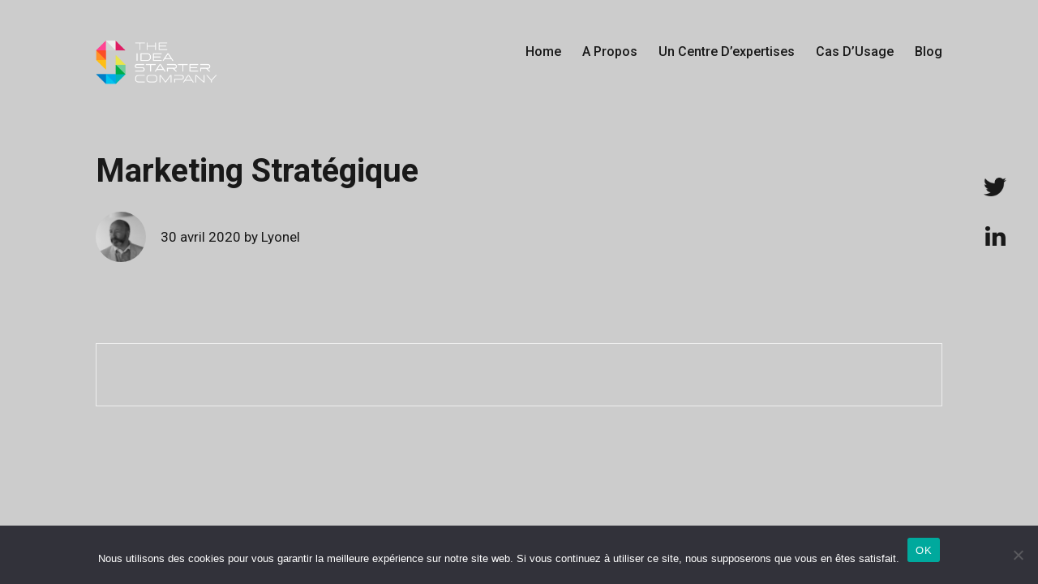

--- FILE ---
content_type: text/html; charset=UTF-8
request_url: https://www.theideastartercompany.com/blog/services/market-access/
body_size: 13366
content:

<!doctype html>
<html lang="fr-FR">
<head>
    <meta charset="UTF-8" />
    <meta name="viewport" content="width=device-width, initial-scale=1" />
    <script>(function(html){html.className = html.className.replace(/\bno-js\b/,'js')})(document.documentElement);</script>
<meta name='robots' content='index, follow, max-image-preview:large, max-snippet:-1, max-video-preview:-1' />
	<style>img:is([sizes="auto" i], [sizes^="auto," i]) { contain-intrinsic-size: 3000px 1500px }</style>
	
	<!-- This site is optimized with the Yoast SEO plugin v26.3 - https://yoast.com/wordpress/plugins/seo/ -->
	<title>Marketing Stratégique - Marketing Stratégique pour sociétés innovantes et responsables.</title>
	<link rel="canonical" href="https://www.theideastartercompany.com/blog/services/market-access/" />
	<meta property="og:locale" content="fr_FR" />
	<meta property="og:type" content="article" />
	<meta property="og:title" content="Marketing Stratégique - Marketing Stratégique pour sociétés innovantes et responsables." />
	<meta property="og:description" content="Cartographie d&#039;écosystème  Stratégie d&#039;accès au marché  Analyse prospectiviste  Que dois-je vendre et à qui?" />
	<meta property="og:url" content="https://www.theideastartercompany.com/blog/services/market-access/" />
	<meta property="og:site_name" content="Marketing Stratégique pour sociétés innovantes et responsables." />
	<meta property="article:modified_time" content="2020-05-05T07:12:57+00:00" />
	<meta name="twitter:card" content="summary_large_image" />
	<script type="application/ld+json" class="yoast-schema-graph">{"@context":"https://schema.org","@graph":[{"@type":"WebPage","@id":"https://www.theideastartercompany.com/blog/services/market-access/","url":"https://www.theideastartercompany.com/blog/services/market-access/","name":"Marketing Stratégique - Marketing Stratégique pour sociétés innovantes et responsables.","isPartOf":{"@id":"https://www.theideastartercompany.com/#website"},"datePublished":"2020-04-30T13:22:11+00:00","dateModified":"2020-05-05T07:12:57+00:00","breadcrumb":{"@id":"https://www.theideastartercompany.com/blog/services/market-access/#breadcrumb"},"inLanguage":"fr-FR","potentialAction":[{"@type":"ReadAction","target":["https://www.theideastartercompany.com/blog/services/market-access/"]}]},{"@type":"BreadcrumbList","@id":"https://www.theideastartercompany.com/blog/services/market-access/#breadcrumb","itemListElement":[{"@type":"ListItem","position":1,"name":"Accueil","item":"https://www.theideastartercompany.com/"},{"@type":"ListItem","position":2,"name":"Marketing Stratégique"}]},{"@type":"WebSite","@id":"https://www.theideastartercompany.com/#website","url":"https://www.theideastartercompany.com/","name":"Marketing Stratégique pour sociétés innovantes et responsables.","description":"Penser, innover, concevoir et mettre en oeuvre!","publisher":{"@id":"https://www.theideastartercompany.com/#organization"},"potentialAction":[{"@type":"SearchAction","target":{"@type":"EntryPoint","urlTemplate":"https://www.theideastartercompany.com/?s={search_term_string}"},"query-input":{"@type":"PropertyValueSpecification","valueRequired":true,"valueName":"search_term_string"}}],"inLanguage":"fr-FR"},{"@type":"Organization","@id":"https://www.theideastartercompany.com/#organization","name":"Marketing Stratégique pour sociétés innovantes et responsables.","url":"https://www.theideastartercompany.com/","logo":{"@type":"ImageObject","inLanguage":"fr-FR","@id":"https://www.theideastartercompany.com/#/schema/logo/image/","url":"https://www.theideastartercompany.com/wp-content/uploads/2020/05/cropped-logo_this_wp2.png","contentUrl":"https://www.theideastartercompany.com/wp-content/uploads/2020/05/cropped-logo_this_wp2.png","width":250,"height":91,"caption":"Marketing Stratégique pour sociétés innovantes et responsables."},"image":{"@id":"https://www.theideastartercompany.com/#/schema/logo/image/"}}]}</script>
	<!-- / Yoast SEO plugin. -->


<link rel='dns-prefetch' href='//www.googletagmanager.com' />
<link rel='dns-prefetch' href='//fonts.googleapis.com' />
<link rel="alternate" type="application/rss+xml" title="Marketing Stratégique pour sociétés innovantes et responsables. &raquo; Flux" href="https://www.theideastartercompany.com/feed/" />
<link rel="alternate" type="application/rss+xml" title="Marketing Stratégique pour sociétés innovantes et responsables. &raquo; Flux des commentaires" href="https://www.theideastartercompany.com/comments/feed/" />
<style id='wp-emoji-styles-inline-css'>

	img.wp-smiley, img.emoji {
		display: inline !important;
		border: none !important;
		box-shadow: none !important;
		height: 1em !important;
		width: 1em !important;
		margin: 0 0.07em !important;
		vertical-align: -0.1em !important;
		background: none !important;
		padding: 0 !important;
	}
</style>
<link rel='stylesheet' id='wp-block-library-css' href='https://www.theideastartercompany.com/wp-includes/css/dist/block-library/style.min.css?ver=5ecca9' media='all' />
<style id='wp-block-library-theme-inline-css'>
.wp-block-audio :where(figcaption){color:#555;font-size:13px;text-align:center}.is-dark-theme .wp-block-audio :where(figcaption){color:#ffffffa6}.wp-block-audio{margin:0 0 1em}.wp-block-code{border:1px solid #ccc;border-radius:4px;font-family:Menlo,Consolas,monaco,monospace;padding:.8em 1em}.wp-block-embed :where(figcaption){color:#555;font-size:13px;text-align:center}.is-dark-theme .wp-block-embed :where(figcaption){color:#ffffffa6}.wp-block-embed{margin:0 0 1em}.blocks-gallery-caption{color:#555;font-size:13px;text-align:center}.is-dark-theme .blocks-gallery-caption{color:#ffffffa6}:root :where(.wp-block-image figcaption){color:#555;font-size:13px;text-align:center}.is-dark-theme :root :where(.wp-block-image figcaption){color:#ffffffa6}.wp-block-image{margin:0 0 1em}.wp-block-pullquote{border-bottom:4px solid;border-top:4px solid;color:currentColor;margin-bottom:1.75em}.wp-block-pullquote cite,.wp-block-pullquote footer,.wp-block-pullquote__citation{color:currentColor;font-size:.8125em;font-style:normal;text-transform:uppercase}.wp-block-quote{border-left:.25em solid;margin:0 0 1.75em;padding-left:1em}.wp-block-quote cite,.wp-block-quote footer{color:currentColor;font-size:.8125em;font-style:normal;position:relative}.wp-block-quote:where(.has-text-align-right){border-left:none;border-right:.25em solid;padding-left:0;padding-right:1em}.wp-block-quote:where(.has-text-align-center){border:none;padding-left:0}.wp-block-quote.is-large,.wp-block-quote.is-style-large,.wp-block-quote:where(.is-style-plain){border:none}.wp-block-search .wp-block-search__label{font-weight:700}.wp-block-search__button{border:1px solid #ccc;padding:.375em .625em}:where(.wp-block-group.has-background){padding:1.25em 2.375em}.wp-block-separator.has-css-opacity{opacity:.4}.wp-block-separator{border:none;border-bottom:2px solid;margin-left:auto;margin-right:auto}.wp-block-separator.has-alpha-channel-opacity{opacity:1}.wp-block-separator:not(.is-style-wide):not(.is-style-dots){width:100px}.wp-block-separator.has-background:not(.is-style-dots){border-bottom:none;height:1px}.wp-block-separator.has-background:not(.is-style-wide):not(.is-style-dots){height:2px}.wp-block-table{margin:0 0 1em}.wp-block-table td,.wp-block-table th{word-break:normal}.wp-block-table :where(figcaption){color:#555;font-size:13px;text-align:center}.is-dark-theme .wp-block-table :where(figcaption){color:#ffffffa6}.wp-block-video :where(figcaption){color:#555;font-size:13px;text-align:center}.is-dark-theme .wp-block-video :where(figcaption){color:#ffffffa6}.wp-block-video{margin:0 0 1em}:root :where(.wp-block-template-part.has-background){margin-bottom:0;margin-top:0;padding:1.25em 2.375em}
</style>
<style id='classic-theme-styles-inline-css'>
/*! This file is auto-generated */
.wp-block-button__link{color:#fff;background-color:#32373c;border-radius:9999px;box-shadow:none;text-decoration:none;padding:calc(.667em + 2px) calc(1.333em + 2px);font-size:1.125em}.wp-block-file__button{background:#32373c;color:#fff;text-decoration:none}
</style>
<link rel='stylesheet' id='mailster-form-style-css' href='https://www.theideastartercompany.com/wp-content/plugins/mailster/build/form/style-index.css?ver=5ecca9' media='all' />
<link rel='stylesheet' id='fontawesome-free-css' href='https://www.theideastartercompany.com/wp-content/plugins/getwid/vendors/fontawesome-free/css/all.min.css?ver=5.5.0' media='all' />
<link rel='stylesheet' id='slick-css' href='https://www.theideastartercompany.com/wp-content/plugins/getwid/vendors/slick/slick/slick.min.css?ver=1.9.0' media='all' />
<link rel='stylesheet' id='slick-theme-css' href='https://www.theideastartercompany.com/wp-content/plugins/getwid/vendors/slick/slick/slick-theme.min.css?ver=1.9.0' media='all' />
<link rel='stylesheet' id='mp-fancybox-css' href='https://www.theideastartercompany.com/wp-content/plugins/getwid/vendors/mp-fancybox/jquery.fancybox.min.css?ver=3.5.7-mp.1' media='all' />
<link rel='stylesheet' id='getwid-blocks-css' href='https://www.theideastartercompany.com/wp-content/plugins/getwid/assets/css/blocks.style.css?ver=2.1.3' media='all' />
<style id='getwid-blocks-inline-css'>
.wp-block-getwid-section .wp-block-getwid-section__wrapper .wp-block-getwid-section__inner-wrapper{max-width: 640px;}
</style>
<style id='global-styles-inline-css'>
:root{--wp--preset--aspect-ratio--square: 1;--wp--preset--aspect-ratio--4-3: 4/3;--wp--preset--aspect-ratio--3-4: 3/4;--wp--preset--aspect-ratio--3-2: 3/2;--wp--preset--aspect-ratio--2-3: 2/3;--wp--preset--aspect-ratio--16-9: 16/9;--wp--preset--aspect-ratio--9-16: 9/16;--wp--preset--color--black: #000000;--wp--preset--color--cyan-bluish-gray: #abb8c3;--wp--preset--color--white: #ffffff;--wp--preset--color--pale-pink: #f78da7;--wp--preset--color--vivid-red: #cf2e2e;--wp--preset--color--luminous-vivid-orange: #ff6900;--wp--preset--color--luminous-vivid-amber: #fcb900;--wp--preset--color--light-green-cyan: #7bdcb5;--wp--preset--color--vivid-green-cyan: #00d084;--wp--preset--color--pale-cyan-blue: #8ed1fc;--wp--preset--color--vivid-cyan-blue: #0693e3;--wp--preset--color--vivid-purple: #9b51e0;--wp--preset--gradient--vivid-cyan-blue-to-vivid-purple: linear-gradient(135deg,rgba(6,147,227,1) 0%,rgb(155,81,224) 100%);--wp--preset--gradient--light-green-cyan-to-vivid-green-cyan: linear-gradient(135deg,rgb(122,220,180) 0%,rgb(0,208,130) 100%);--wp--preset--gradient--luminous-vivid-amber-to-luminous-vivid-orange: linear-gradient(135deg,rgba(252,185,0,1) 0%,rgba(255,105,0,1) 100%);--wp--preset--gradient--luminous-vivid-orange-to-vivid-red: linear-gradient(135deg,rgba(255,105,0,1) 0%,rgb(207,46,46) 100%);--wp--preset--gradient--very-light-gray-to-cyan-bluish-gray: linear-gradient(135deg,rgb(238,238,238) 0%,rgb(169,184,195) 100%);--wp--preset--gradient--cool-to-warm-spectrum: linear-gradient(135deg,rgb(74,234,220) 0%,rgb(151,120,209) 20%,rgb(207,42,186) 40%,rgb(238,44,130) 60%,rgb(251,105,98) 80%,rgb(254,248,76) 100%);--wp--preset--gradient--blush-light-purple: linear-gradient(135deg,rgb(255,206,236) 0%,rgb(152,150,240) 100%);--wp--preset--gradient--blush-bordeaux: linear-gradient(135deg,rgb(254,205,165) 0%,rgb(254,45,45) 50%,rgb(107,0,62) 100%);--wp--preset--gradient--luminous-dusk: linear-gradient(135deg,rgb(255,203,112) 0%,rgb(199,81,192) 50%,rgb(65,88,208) 100%);--wp--preset--gradient--pale-ocean: linear-gradient(135deg,rgb(255,245,203) 0%,rgb(182,227,212) 50%,rgb(51,167,181) 100%);--wp--preset--gradient--electric-grass: linear-gradient(135deg,rgb(202,248,128) 0%,rgb(113,206,126) 100%);--wp--preset--gradient--midnight: linear-gradient(135deg,rgb(2,3,129) 0%,rgb(40,116,252) 100%);--wp--preset--font-size--small: 13px;--wp--preset--font-size--medium: 20px;--wp--preset--font-size--large: 36px;--wp--preset--font-size--x-large: 42px;--wp--preset--spacing--20: 0.44rem;--wp--preset--spacing--30: 0.67rem;--wp--preset--spacing--40: 1rem;--wp--preset--spacing--50: 1.5rem;--wp--preset--spacing--60: 2.25rem;--wp--preset--spacing--70: 3.38rem;--wp--preset--spacing--80: 5.06rem;--wp--preset--shadow--natural: 6px 6px 9px rgba(0, 0, 0, 0.2);--wp--preset--shadow--deep: 12px 12px 50px rgba(0, 0, 0, 0.4);--wp--preset--shadow--sharp: 6px 6px 0px rgba(0, 0, 0, 0.2);--wp--preset--shadow--outlined: 6px 6px 0px -3px rgba(255, 255, 255, 1), 6px 6px rgba(0, 0, 0, 1);--wp--preset--shadow--crisp: 6px 6px 0px rgba(0, 0, 0, 1);}:where(.is-layout-flex){gap: 0.5em;}:where(.is-layout-grid){gap: 0.5em;}body .is-layout-flex{display: flex;}.is-layout-flex{flex-wrap: wrap;align-items: center;}.is-layout-flex > :is(*, div){margin: 0;}body .is-layout-grid{display: grid;}.is-layout-grid > :is(*, div){margin: 0;}:where(.wp-block-columns.is-layout-flex){gap: 2em;}:where(.wp-block-columns.is-layout-grid){gap: 2em;}:where(.wp-block-post-template.is-layout-flex){gap: 1.25em;}:where(.wp-block-post-template.is-layout-grid){gap: 1.25em;}.has-black-color{color: var(--wp--preset--color--black) !important;}.has-cyan-bluish-gray-color{color: var(--wp--preset--color--cyan-bluish-gray) !important;}.has-white-color{color: var(--wp--preset--color--white) !important;}.has-pale-pink-color{color: var(--wp--preset--color--pale-pink) !important;}.has-vivid-red-color{color: var(--wp--preset--color--vivid-red) !important;}.has-luminous-vivid-orange-color{color: var(--wp--preset--color--luminous-vivid-orange) !important;}.has-luminous-vivid-amber-color{color: var(--wp--preset--color--luminous-vivid-amber) !important;}.has-light-green-cyan-color{color: var(--wp--preset--color--light-green-cyan) !important;}.has-vivid-green-cyan-color{color: var(--wp--preset--color--vivid-green-cyan) !important;}.has-pale-cyan-blue-color{color: var(--wp--preset--color--pale-cyan-blue) !important;}.has-vivid-cyan-blue-color{color: var(--wp--preset--color--vivid-cyan-blue) !important;}.has-vivid-purple-color{color: var(--wp--preset--color--vivid-purple) !important;}.has-black-background-color{background-color: var(--wp--preset--color--black) !important;}.has-cyan-bluish-gray-background-color{background-color: var(--wp--preset--color--cyan-bluish-gray) !important;}.has-white-background-color{background-color: var(--wp--preset--color--white) !important;}.has-pale-pink-background-color{background-color: var(--wp--preset--color--pale-pink) !important;}.has-vivid-red-background-color{background-color: var(--wp--preset--color--vivid-red) !important;}.has-luminous-vivid-orange-background-color{background-color: var(--wp--preset--color--luminous-vivid-orange) !important;}.has-luminous-vivid-amber-background-color{background-color: var(--wp--preset--color--luminous-vivid-amber) !important;}.has-light-green-cyan-background-color{background-color: var(--wp--preset--color--light-green-cyan) !important;}.has-vivid-green-cyan-background-color{background-color: var(--wp--preset--color--vivid-green-cyan) !important;}.has-pale-cyan-blue-background-color{background-color: var(--wp--preset--color--pale-cyan-blue) !important;}.has-vivid-cyan-blue-background-color{background-color: var(--wp--preset--color--vivid-cyan-blue) !important;}.has-vivid-purple-background-color{background-color: var(--wp--preset--color--vivid-purple) !important;}.has-black-border-color{border-color: var(--wp--preset--color--black) !important;}.has-cyan-bluish-gray-border-color{border-color: var(--wp--preset--color--cyan-bluish-gray) !important;}.has-white-border-color{border-color: var(--wp--preset--color--white) !important;}.has-pale-pink-border-color{border-color: var(--wp--preset--color--pale-pink) !important;}.has-vivid-red-border-color{border-color: var(--wp--preset--color--vivid-red) !important;}.has-luminous-vivid-orange-border-color{border-color: var(--wp--preset--color--luminous-vivid-orange) !important;}.has-luminous-vivid-amber-border-color{border-color: var(--wp--preset--color--luminous-vivid-amber) !important;}.has-light-green-cyan-border-color{border-color: var(--wp--preset--color--light-green-cyan) !important;}.has-vivid-green-cyan-border-color{border-color: var(--wp--preset--color--vivid-green-cyan) !important;}.has-pale-cyan-blue-border-color{border-color: var(--wp--preset--color--pale-cyan-blue) !important;}.has-vivid-cyan-blue-border-color{border-color: var(--wp--preset--color--vivid-cyan-blue) !important;}.has-vivid-purple-border-color{border-color: var(--wp--preset--color--vivid-purple) !important;}.has-vivid-cyan-blue-to-vivid-purple-gradient-background{background: var(--wp--preset--gradient--vivid-cyan-blue-to-vivid-purple) !important;}.has-light-green-cyan-to-vivid-green-cyan-gradient-background{background: var(--wp--preset--gradient--light-green-cyan-to-vivid-green-cyan) !important;}.has-luminous-vivid-amber-to-luminous-vivid-orange-gradient-background{background: var(--wp--preset--gradient--luminous-vivid-amber-to-luminous-vivid-orange) !important;}.has-luminous-vivid-orange-to-vivid-red-gradient-background{background: var(--wp--preset--gradient--luminous-vivid-orange-to-vivid-red) !important;}.has-very-light-gray-to-cyan-bluish-gray-gradient-background{background: var(--wp--preset--gradient--very-light-gray-to-cyan-bluish-gray) !important;}.has-cool-to-warm-spectrum-gradient-background{background: var(--wp--preset--gradient--cool-to-warm-spectrum) !important;}.has-blush-light-purple-gradient-background{background: var(--wp--preset--gradient--blush-light-purple) !important;}.has-blush-bordeaux-gradient-background{background: var(--wp--preset--gradient--blush-bordeaux) !important;}.has-luminous-dusk-gradient-background{background: var(--wp--preset--gradient--luminous-dusk) !important;}.has-pale-ocean-gradient-background{background: var(--wp--preset--gradient--pale-ocean) !important;}.has-electric-grass-gradient-background{background: var(--wp--preset--gradient--electric-grass) !important;}.has-midnight-gradient-background{background: var(--wp--preset--gradient--midnight) !important;}.has-small-font-size{font-size: var(--wp--preset--font-size--small) !important;}.has-medium-font-size{font-size: var(--wp--preset--font-size--medium) !important;}.has-large-font-size{font-size: var(--wp--preset--font-size--large) !important;}.has-x-large-font-size{font-size: var(--wp--preset--font-size--x-large) !important;}
:where(.wp-block-post-template.is-layout-flex){gap: 1.25em;}:where(.wp-block-post-template.is-layout-grid){gap: 1.25em;}
:where(.wp-block-columns.is-layout-flex){gap: 2em;}:where(.wp-block-columns.is-layout-grid){gap: 2em;}
:root :where(.wp-block-pullquote){font-size: 1.5em;line-height: 1.6;}
</style>
<link rel='stylesheet' id='cookie-notice-front-css' href='https://www.theideastartercompany.com/wp-content/plugins/cookie-notice/css/front.min.css?ver=2.5.8' media='all' />
<link rel='stylesheet' id='ontold-fonts-css' href='https://fonts.googleapis.com/css?family=Roboto:400,500,500i,700&#038;subset=latin,latin-ext' media='all' />
<link rel='stylesheet' id='ontold-base-style-css' href='https://www.theideastartercompany.com/wp-content/themes/ontold/style.css' media='all' />
<link rel='stylesheet' id='ontold-all-css' href='https://www.theideastartercompany.com/wp-content/themes/ontold/css/all.css?ver=5ecca9' media='all' />
<link rel='stylesheet' id='ontold-ex-style-css' href='https://www.theideastartercompany.com/wp-content/themes/ontold/css/ex-style.css?ver=5ecca9' media='all' />
<link rel='stylesheet' id='csshero-main-stylesheet-css' href='https://www.theideastartercompany.com/wp-content/uploads/2022/10/csshero-static-style-ontold.css?ver=5' media='all' />
<script src="https://www.theideastartercompany.com/wp-includes/js/jquery/jquery.min.js?ver=3.7.1" id="jquery-core-js"></script>
<script src="https://www.theideastartercompany.com/wp-includes/js/jquery/jquery-migrate.min.js?ver=3.4.1" id="jquery-migrate-js"></script>
<script id="cookie-notice-front-js-before">
var cnArgs = {"ajaxUrl":"https:\/\/www.theideastartercompany.com\/wp-admin\/admin-ajax.php","nonce":"4ceb8e469e","hideEffect":"fade","position":"bottom","onScroll":false,"onScrollOffset":100,"onClick":false,"cookieName":"cookie_notice_accepted","cookieTime":2592000,"cookieTimeRejected":2592000,"globalCookie":false,"redirection":false,"cache":true,"revokeCookies":false,"revokeCookiesOpt":"automatic"};
</script>
<script src="https://www.theideastartercompany.com/wp-content/plugins/cookie-notice/js/front.min.js?ver=2.5.8" id="cookie-notice-front-js"></script>

<!-- Extrait de code de la balise Google (gtag.js) ajouté par Site Kit -->
<!-- Extrait Google Analytics ajouté par Site Kit -->
<script src="https://www.googletagmanager.com/gtag/js?id=GT-MJJQPCFP" id="google_gtagjs-js" async></script>
<script id="google_gtagjs-js-after">
window.dataLayer = window.dataLayer || [];function gtag(){dataLayer.push(arguments);}
gtag("set","linker",{"domains":["www.theideastartercompany.com"]});
gtag("js", new Date());
gtag("set", "developer_id.dZTNiMT", true);
gtag("config", "GT-MJJQPCFP");
 window._googlesitekit = window._googlesitekit || {}; window._googlesitekit.throttledEvents = []; window._googlesitekit.gtagEvent = (name, data) => { var key = JSON.stringify( { name, data } ); if ( !! window._googlesitekit.throttledEvents[ key ] ) { return; } window._googlesitekit.throttledEvents[ key ] = true; setTimeout( () => { delete window._googlesitekit.throttledEvents[ key ]; }, 5 ); gtag( "event", name, { ...data, event_source: "site-kit" } ); };
</script>
<script></script><link rel="https://api.w.org/" href="https://www.theideastartercompany.com/wp-json/" /><link rel="EditURI" type="application/rsd+xml" title="RSD" href="https://www.theideastartercompany.com/xmlrpc.php?rsd" />
<link rel='shortlink' href='https://www.theideastartercompany.com/?p=250' />
<link rel="alternate" title="oEmbed (JSON)" type="application/json+oembed" href="https://www.theideastartercompany.com/wp-json/oembed/1.0/embed?url=https%3A%2F%2Fwww.theideastartercompany.com%2Fblog%2Fservices%2Fmarket-access%2F" />
<link rel="alternate" title="oEmbed (XML)" type="text/xml+oembed" href="https://www.theideastartercompany.com/wp-json/oembed/1.0/embed?url=https%3A%2F%2Fwww.theideastartercompany.com%2Fblog%2Fservices%2Fmarket-access%2F&#038;format=xml" />
<meta name="generator" content="Redux 4.5.8" /><meta name="generator" content="Site Kit by Google 1.167.0" />


<style type="text/css">
.cursor-dot {
    background-color: #FFFFFF!important;
  }
.cursor-dot-outline {
    background-color: !important;
  }
#zoom-fade {
    background-image: linear-gradient(to right, #feac43, #feac43 50%,  50%)!important;
  }
.title-personal h1 {
    background-image: linear-gradient( -30deg, rgb(255,128,8) 0%,  100%)!important;
  }
</style>

<meta name="generator" content="Powered by WPBakery Page Builder - drag and drop page builder for WordPress."/>
<link rel="icon" href="https://www.theideastartercompany.com/wp-content/uploads/2020/04/cropped-60x60-1-32x32.jpg" sizes="32x32" />
<link rel="icon" href="https://www.theideastartercompany.com/wp-content/uploads/2020/04/cropped-60x60-1-192x192.jpg" sizes="192x192" />
<link rel="apple-touch-icon" href="https://www.theideastartercompany.com/wp-content/uploads/2020/04/cropped-60x60-1-180x180.jpg" />
<meta name="msapplication-TileImage" content="https://www.theideastartercompany.com/wp-content/uploads/2020/04/cropped-60x60-1-270x270.jpg" />
		<style id="wp-custom-css">
			/* BWDS */

/* FAQ */

.faq-title {
    /*height: 86px;*/
    background: #ffffff;
    font-size: 17px;
}
.faq-text {
	font-size: 17px;
	line-height: 1.8;
  padding: 40px 50px 40px 30px;
}
.wp_content.single h4, .comment-text h4 {
  /*font-size: 24px;
	font-weight: normal;*/
}
.wpb-js-composer .vc_tta-color-grey.vc_tta-style-flat .vc_tta-panel .vc_tta-panel-title > a {
	background: #f7f7f7;
  padding: 30px 50px;
}
/*color: #191919;*/
.vc_tta-title-text {
	color: #191919;
}
.vc_row-has-fill > .vc_column_container > .vc_column-inner {
    padding-top: 0px;
}

.text-expert {
	font-size: 45px;
	font-weight: 600; 
	line-height: 1.2; 
	color: #666;
}

@media (max-width: 768px) {
  
.text-expert {
	padding: 0px 30px;
}
	
}

@media (max-width: 640px) {
  
.text-expert {
	font-size: 26px;
	padding: 0px 30px;
}
	
}

		</style>
		<style id="ontold_options-dynamic-css" title="dynamic-css" class="redux-options-output">.h1,.h2,.h3,.h4,.h5,.h6,h1,h2,h3,h4,h5,h6{font-style:normal;}</style><noscript><style> .wpb_animate_when_almost_visible { opacity: 1; }</style></noscript><meta name="generator" content="WP Rocket 3.19.4" data-wpr-features="wpr_preload_links wpr_desktop" /></head>

<body class="wp-singular services-template-default single single-services postid-250 wp-custom-logo wp-embed-responsive wp-theme-ontold cookies-not-set market-access wpb-js-composer js-comp-ver-8.0.1 vc_responsive" >

    <!-- Preloader start -->
    <!-- Preloader end -->
    
    <div data-rocket-location-hash="677d83ffb2e1997405ce43a0249c89a9" class="container container-default" id="container">

        
        <svg class="shape-overlays" preserveaspectratio="none" viewbox="0 0 100 100">
            <defs>
                <lineargradient id="gradient1" x1="0%" x2="0%" y1="0%" y2="100%">
                    <stop offset="0%" stop-color="#F7973B"></stop>
                    <stop offset="100%" stop-color="#FF00A9"></stop>
                </lineargradient>
                <lineargradient id="gradient2" x1="0%" x2="0%" y1="0%" y2="100%">
                    <stop offset="0%" stop-color="#E200FF"></stop>
                    <stop offset="100%" stop-color="#00FFE2"></stop>
                </lineargradient>
                <lineargradient id="gradient3" x1="0%" x2="0%" y1="0%" y2="100%">
                    <stop offset="0%" stop-color="#110046"></stop>
                    <stop offset="100%" stop-color="#32004a"></stop>
                </lineargradient>
            </defs>
            <path class="shape-overlays__path" d></path>
            <path class="shape-overlays__path" d></path>
            <path class="shape-overlays__path" d></path>
        </svg>

        
        
        
        <div data-rocket-location-hash="786c84065dded1fef4b41cf5f1f32506" class="default-header">
            <div data-rocket-location-hash="53ba7d88c4009f539a4f0b32d3e151af" class="wrap">
                <div data-rocket-location-hash="4e631a1eea9ff5267e033072d8a429c6" class="wrap_float">

                    <div class="default top_panel oth_panel">

                        <a href="https://www.theideastartercompany.com/" class="navbar-brand logo" rel="home"><img width="250" height="91" src="https://www.theideastartercompany.com/wp-content/uploads/2020/05/cropped-logo_this_wp2.png" class="custom-logo" alt="Marketing Stratégique pour sociétés innovantes et responsables." decoding="async" srcset="https://www.theideastartercompany.com/wp-content/uploads/2020/05/cropped-logo_this_wp2.png 250w, https://www.theideastartercompany.com/wp-content/uploads/2020/05/cropped-logo_this_wp2-250x91.png 300w, https://www.theideastartercompany.com/wp-content/uploads/2020/05/cropped-logo_this_wp2-200x73.png 200w" sizes="(max-width: 250px) 100vw, 250px" /></a>
                    </div>        

                    <nav class="navbar navbar-default style-1">
                    
                           

        
                <div class="ml-auto main-menu">
                    <ul id="primary-menu" class=""><li itemscope="itemscope" itemtype="https://www.schema.org/SiteNavigationElement" id="menu-item-72" class="menu-item menu-item-type-post_type menu-item-object-page menu-item-home menu-item-72"><a href="https://www.theideastartercompany.com/">Home</a></li>
<li itemscope="itemscope" itemtype="https://www.schema.org/SiteNavigationElement" id="menu-item-73" class="menu-item menu-item-type-post_type menu-item-object-page menu-item-73"><a href="https://www.theideastartercompany.com/apropos/">A Propos</a></li>
<li itemscope="itemscope" itemtype="https://www.schema.org/SiteNavigationElement" id="menu-item-1174" class="menu-item menu-item-type-post_type menu-item-object-page menu-item-1174"><a href="https://www.theideastartercompany.com/expertises/">Un centre d&#8217;expertises</a></li>
<li itemscope="itemscope" itemtype="https://www.schema.org/SiteNavigationElement" id="menu-item-77" class="menu-item menu-item-type-post_type menu-item-object-page menu-item-77"><a href="https://www.theideastartercompany.com/cas_d_usage/">Cas d’Usage</a></li>
<li itemscope="itemscope" itemtype="https://www.schema.org/SiteNavigationElement" id="menu-item-986" class="menu-item menu-item-type-post_type menu-item-object-page current_page_parent menu-item-986"><a href="https://www.theideastartercompany.com/blog/">Blog</a></li>
</ul>                </div>
            
                                
            <div class="mobile-menu ml-auto">
                <div class="menu-click">
                    <span></span>
                    <span></span>
                    <span></span>
                </div>
            </div>

        
                    </nav>

                </div>
            </div>
        </div>

    



<div data-rocket-location-hash="b982deb6581705310c1f4e1b3123c512" class="single-page showcase blog-single">

    <div data-rocket-location-hash="72b29a11273a1735b389c86b30350b80" class="left-socials black">
        
	    
        <a class="twitter" href="https://www.twitter.com/theideastarter"></a>
        

            <a class="linkedin" href="https://www.linkedin.com/company/the-idea-starter-company"></a>
        

    
    </div>


    <header data-rocket-location-hash="47d7b06cd94de629dd41a34b118e5819" class="page--head single-head">
        <div data-rocket-location-hash="3c55991fe4802b500b2894ad322009ed" class="wrap">
            <div data-rocket-location-hash="a71fe822e1820e29fa80f8dbabcf6219" class="wrap_float">

                
    
        <h1 class="entry-title title entry-title-single">Marketing Stratégique</h1>            

        <div class="author">
            <div class="userpic">
                <img alt='' src='https://secure.gravatar.com/avatar/7f5d4cf8597a858f4905f8c96972d122ecc50044f265fd779e7961a30b68c741?s=63&#038;d=mm&#038;r=g' srcset='https://secure.gravatar.com/avatar/7f5d4cf8597a858f4905f8c96972d122ecc50044f265fd779e7961a30b68c741?s=126&#038;d=mm&#038;r=g 2x' class='avatar avatar-63 photo' height='63' width='63' decoding='async'/>            </div>
            <div class="name">30 avril 2020  by Lyonel</div>
        </div>


        <!-- Single Header Meta End -->
            </div>
        </div>
    </header>

    <main data-rocket-location-hash="d2d414f76b04b04e0f3fafef60f68a54" class="single-content">
        <div data-rocket-location-hash="6a1e7b9ff1cc2786fed855fee740ab7f" class="wrap">
            <div class="wrap_float">

               
                <div class="blog-list js_item">
             

                    <div id="primary" class="single-post-area">
                        
                        

<article id="post-250" class="single-blog-detials post-250 services type-services status-publish hentry">

        <!-- .post-thumbnail -->
	<div class="wp_content single">
		
	
	    <!-- .post-content -->
		
	</div><!-- .post-content -->


    	

</article>

                    </div><!-- #primary -->

                                               
                    

                </div><!-- sidebar_left -->
            
                            
            </div><!-- wrap_float -->
        </div><!-- wrap -->
    </main><!-- main -->

</div><!-- single-main -->


</div>

    <!-- Footer Start -->

<footer data-rocket-location-hash="7cde3a528cb42314c32bc3e1e069ed0d" class="footer" style="

    background-image: url(    );
     
    background-color: #8c8c8c;

     
    background-repeat: no-repeat;

     
    background-position: right top; 

     
    background-size: inherit;

     
    background-attachment: inherit;

">


        <div class="wrap">
            <div class="wrap_float">

                
                <div class="footer_top">
                    <h2 class="title">Des questions subsistent ? Répondons-y ensemble !
</h2><a class="link js-modal-form"><span><span class="link-text">Maintenant !</span></span></a>
                </div>

                

                <div class="footer_bottom">

                    <div class="left">
                        <div class="contact">
                            <a>+377 97 70 78 78</a> 
                            <a href="mailto:hello@theideastartercompany.com">hello@theideastartercompany.com</a>
                        </div>
                        <div class="copyr">
                            © 2025 The Idea Starter Company.                        </div>
                    </div>

                    <div class="right">
                        Mentions Légales.                    </div>

                </div>
                

            </div>
        </div>        
                
    </footer>

    

    <div data-rocket-location-hash="4bf01f8f88b8007e006c81e5f8db40e4" class="modal_form" id="modal_form">
        <div class="wrap">
            <div class="wrap_float">

                
                <h2 class="title" data-success="We have received your request, thank you!" style="max-width: 525px;">Parlons-nous !</h2>
                

                <div class="form_wrap">
                    <div class="form">
                        
<div class="wpcf7 no-js" id="wpcf7-f160-o2" lang="en-US" dir="ltr" data-wpcf7-id="160">
<div class="screen-reader-response"><p role="status" aria-live="polite" aria-atomic="true"></p> <ul></ul></div>
<form action="/blog/services/market-access/#wpcf7-f160-o2" method="post" class="wpcf7-form init" aria-label="Contact form" novalidate="novalidate" data-status="init">
<fieldset class="hidden-fields-container"><input type="hidden" name="_wpcf7" value="160" /><input type="hidden" name="_wpcf7_version" value="6.1.3" /><input type="hidden" name="_wpcf7_locale" value="en_US" /><input type="hidden" name="_wpcf7_unit_tag" value="wpcf7-f160-o2" /><input type="hidden" name="_wpcf7_container_post" value="0" /><input type="hidden" name="_wpcf7_posted_data_hash" value="" /><input type="hidden" name="_wpcf7_recaptcha_response" value="" />
</fieldset>
<div class="input_wrap">
	<p><span class="wpcf7-form-control-wrap" data-name="your-name"><input size="40" maxlength="400" class="wpcf7-form-control wpcf7-text wpcf7-validates-as-required input placeholder js_input" aria-required="true" aria-invalid="false" placeholder="Nom" value="" type="text" name="your-name" /></span>
	</p>
</div>
<div class="input_wrap">
	<p><span class="wpcf7-form-control-wrap" data-name="your-email"><input size="40" maxlength="400" class="wpcf7-form-control wpcf7-email wpcf7-validates-as-required wpcf7-text wpcf7-validates-as-email input placeholder js_input" aria-required="true" aria-invalid="false" placeholder="Email" value="" type="email" name="your-email" /></span>
	</p>
</div>
<div class="input_wrap">
	<p><span class="wpcf7-form-control-wrap" data-name="your-phone"><input size="40" maxlength="400" class="wpcf7-form-control wpcf7-tel wpcf7-text wpcf7-validates-as-tel input placeholder js_input" aria-invalid="false" placeholder="Téléphone" value="" type="tel" name="your-phone" /></span>
	</p>
</div>
<div class="input_wrap">
	<p><span class="wpcf7-form-control-wrap" data-name="your-message"><textarea cols="40" rows="10" maxlength="2000" class="wpcf7-form-control wpcf7-textarea wpcf7-validates-as-required textarea placeholder js_input" aria-required="true" aria-invalid="false" placeholder="Votre Message" name="your-message"></textarea></span>
	</p>
</div>
<p><input class="wpcf7-form-control wpcf7-submit has-spinner submit btn js-submit" type="submit" value="Soumettre" />
</p><p style="display: none !important;" class="akismet-fields-container" data-prefix="_wpcf7_ak_"><label>&#916;<textarea name="_wpcf7_ak_hp_textarea" cols="45" rows="8" maxlength="100"></textarea></label><input type="hidden" id="ak_js_2" name="_wpcf7_ak_js" value="190"/><script>document.getElementById( "ak_js_2" ).setAttribute( "value", ( new Date() ).getTime() );</script></p><div class="wpcf7-response-output" aria-hidden="true"></div>
</form>
</div>
                    </div>
                </div>

                <div class="success">
                    <button class="submit"><span></span> <span class="text">SEND</span></button>
                </div>

            </div>
        </div>

        <div data-rocket-location-hash="c96653003e187e0ef3716741c1ffb5ae" class="close active">
            <svg class="ham hamRotate ham7" viewbox="0 0 100 100">
            <path class="line top" d="m 70,33 h -40 c 0,0 -6,1.368796 -6,8.5 0,7.131204 6,8.5013 6,8.5013 l 20,-0.0013"></path>
            <path class="line middle" d="m 70,50 h -40"></path>
            <path class="line bottom" d="m 69.575405,67.073826 h -40 c -5.592752,0 -6.873604,-9.348582 1.371031,-9.348582 8.244634,0 19.053564,21.797129 19.053564,12.274756 l 0,-40"></path></svg>
        </div>

    </div>



 


<script type="speculationrules">
{"prefetch":[{"source":"document","where":{"and":[{"href_matches":"\/*"},{"not":{"href_matches":["\/wp-*.php","\/wp-admin\/*","\/wp-content\/uploads\/*","\/wp-content\/*","\/wp-content\/plugins\/*","\/wp-content\/themes\/ontold\/*","\/*\\?(.+)"]}},{"not":{"selector_matches":"a[rel~=\"nofollow\"]"}},{"not":{"selector_matches":".no-prefetch, .no-prefetch a"}}]},"eagerness":"conservative"}]}
</script>
<link rel='stylesheet' id='contact-form-7-css' href='https://www.theideastartercompany.com/wp-content/plugins/contact-form-7/includes/css/styles.css?ver=6.1.3' media='all' />
<script id="getwid-blocks-frontend-js-js-extra">
var Getwid = {"settings":[],"ajax_url":"https:\/\/www.theideastartercompany.com\/wp-admin\/admin-ajax.php","isRTL":"","nonces":{"contact_form":"036b6d6474"}};
</script>
<script src="https://www.theideastartercompany.com/wp-content/plugins/getwid/assets/js/frontend.blocks.js?ver=2.1.3" id="getwid-blocks-frontend-js-js"></script>
<script id="rocket-browser-checker-js-after">
"use strict";var _createClass=function(){function defineProperties(target,props){for(var i=0;i<props.length;i++){var descriptor=props[i];descriptor.enumerable=descriptor.enumerable||!1,descriptor.configurable=!0,"value"in descriptor&&(descriptor.writable=!0),Object.defineProperty(target,descriptor.key,descriptor)}}return function(Constructor,protoProps,staticProps){return protoProps&&defineProperties(Constructor.prototype,protoProps),staticProps&&defineProperties(Constructor,staticProps),Constructor}}();function _classCallCheck(instance,Constructor){if(!(instance instanceof Constructor))throw new TypeError("Cannot call a class as a function")}var RocketBrowserCompatibilityChecker=function(){function RocketBrowserCompatibilityChecker(options){_classCallCheck(this,RocketBrowserCompatibilityChecker),this.passiveSupported=!1,this._checkPassiveOption(this),this.options=!!this.passiveSupported&&options}return _createClass(RocketBrowserCompatibilityChecker,[{key:"_checkPassiveOption",value:function(self){try{var options={get passive(){return!(self.passiveSupported=!0)}};window.addEventListener("test",null,options),window.removeEventListener("test",null,options)}catch(err){self.passiveSupported=!1}}},{key:"initRequestIdleCallback",value:function(){!1 in window&&(window.requestIdleCallback=function(cb){var start=Date.now();return setTimeout(function(){cb({didTimeout:!1,timeRemaining:function(){return Math.max(0,50-(Date.now()-start))}})},1)}),!1 in window&&(window.cancelIdleCallback=function(id){return clearTimeout(id)})}},{key:"isDataSaverModeOn",value:function(){return"connection"in navigator&&!0===navigator.connection.saveData}},{key:"supportsLinkPrefetch",value:function(){var elem=document.createElement("link");return elem.relList&&elem.relList.supports&&elem.relList.supports("prefetch")&&window.IntersectionObserver&&"isIntersecting"in IntersectionObserverEntry.prototype}},{key:"isSlowConnection",value:function(){return"connection"in navigator&&"effectiveType"in navigator.connection&&("2g"===navigator.connection.effectiveType||"slow-2g"===navigator.connection.effectiveType)}}]),RocketBrowserCompatibilityChecker}();
</script>
<script id="rocket-preload-links-js-extra">
var RocketPreloadLinksConfig = {"excludeUris":"\/(?:.+\/)?feed(?:\/(?:.+\/?)?)?$|\/(?:.+\/)?embed\/|http:\/\/(.*)\/newsletter-signup\/|\/(index.php\/)?(.*)wp-json(\/.*|$)|\/refer\/|\/go\/|\/recommend\/|\/recommends\/","usesTrailingSlash":"1","imageExt":"jpg|jpeg|gif|png|tiff|bmp|webp|avif|pdf|doc|docx|xls|xlsx|php","fileExt":"jpg|jpeg|gif|png|tiff|bmp|webp|avif|pdf|doc|docx|xls|xlsx|php|html|htm","siteUrl":"https:\/\/www.theideastartercompany.com","onHoverDelay":"100","rateThrottle":"3"};
</script>
<script id="rocket-preload-links-js-after">
(function() {
"use strict";var r="function"==typeof Symbol&&"symbol"==typeof Symbol.iterator?function(e){return typeof e}:function(e){return e&&"function"==typeof Symbol&&e.constructor===Symbol&&e!==Symbol.prototype?"symbol":typeof e},e=function(){function i(e,t){for(var n=0;n<t.length;n++){var i=t[n];i.enumerable=i.enumerable||!1,i.configurable=!0,"value"in i&&(i.writable=!0),Object.defineProperty(e,i.key,i)}}return function(e,t,n){return t&&i(e.prototype,t),n&&i(e,n),e}}();function i(e,t){if(!(e instanceof t))throw new TypeError("Cannot call a class as a function")}var t=function(){function n(e,t){i(this,n),this.browser=e,this.config=t,this.options=this.browser.options,this.prefetched=new Set,this.eventTime=null,this.threshold=1111,this.numOnHover=0}return e(n,[{key:"init",value:function(){!this.browser.supportsLinkPrefetch()||this.browser.isDataSaverModeOn()||this.browser.isSlowConnection()||(this.regex={excludeUris:RegExp(this.config.excludeUris,"i"),images:RegExp(".("+this.config.imageExt+")$","i"),fileExt:RegExp(".("+this.config.fileExt+")$","i")},this._initListeners(this))}},{key:"_initListeners",value:function(e){-1<this.config.onHoverDelay&&document.addEventListener("mouseover",e.listener.bind(e),e.listenerOptions),document.addEventListener("mousedown",e.listener.bind(e),e.listenerOptions),document.addEventListener("touchstart",e.listener.bind(e),e.listenerOptions)}},{key:"listener",value:function(e){var t=e.target.closest("a"),n=this._prepareUrl(t);if(null!==n)switch(e.type){case"mousedown":case"touchstart":this._addPrefetchLink(n);break;case"mouseover":this._earlyPrefetch(t,n,"mouseout")}}},{key:"_earlyPrefetch",value:function(t,e,n){var i=this,r=setTimeout(function(){if(r=null,0===i.numOnHover)setTimeout(function(){return i.numOnHover=0},1e3);else if(i.numOnHover>i.config.rateThrottle)return;i.numOnHover++,i._addPrefetchLink(e)},this.config.onHoverDelay);t.addEventListener(n,function e(){t.removeEventListener(n,e,{passive:!0}),null!==r&&(clearTimeout(r),r=null)},{passive:!0})}},{key:"_addPrefetchLink",value:function(i){return this.prefetched.add(i.href),new Promise(function(e,t){var n=document.createElement("link");n.rel="prefetch",n.href=i.href,n.onload=e,n.onerror=t,document.head.appendChild(n)}).catch(function(){})}},{key:"_prepareUrl",value:function(e){if(null===e||"object"!==(void 0===e?"undefined":r(e))||!1 in e||-1===["http:","https:"].indexOf(e.protocol))return null;var t=e.href.substring(0,this.config.siteUrl.length),n=this._getPathname(e.href,t),i={original:e.href,protocol:e.protocol,origin:t,pathname:n,href:t+n};return this._isLinkOk(i)?i:null}},{key:"_getPathname",value:function(e,t){var n=t?e.substring(this.config.siteUrl.length):e;return n.startsWith("/")||(n="/"+n),this._shouldAddTrailingSlash(n)?n+"/":n}},{key:"_shouldAddTrailingSlash",value:function(e){return this.config.usesTrailingSlash&&!e.endsWith("/")&&!this.regex.fileExt.test(e)}},{key:"_isLinkOk",value:function(e){return null!==e&&"object"===(void 0===e?"undefined":r(e))&&(!this.prefetched.has(e.href)&&e.origin===this.config.siteUrl&&-1===e.href.indexOf("?")&&-1===e.href.indexOf("#")&&!this.regex.excludeUris.test(e.href)&&!this.regex.images.test(e.href))}}],[{key:"run",value:function(){"undefined"!=typeof RocketPreloadLinksConfig&&new n(new RocketBrowserCompatibilityChecker({capture:!0,passive:!0}),RocketPreloadLinksConfig).init()}}]),n}();t.run();
}());
</script>
<script src="https://www.theideastartercompany.com/wp-content/plugins/getwid/vendors/slick/slick/slick.min.js?ver=1.9.0" id="slick-js"></script>
<script src="https://www.theideastartercompany.com/wp-content/themes/ontold/js/easings.js?ver=2" id="easings-js"></script>
<script src="https://www.theideastartercompany.com/wp-content/themes/ontold/js/jquery.placeholder.label.js?ver=3" id="placeholder-label-js"></script>
<script src="https://www.theideastartercompany.com/wp-content/themes/ontold/js/ontold-custom.js?ver=4" id="ontold-custom-js"></script>
<script src="https://www.google.com/recaptcha/api.js?render=6LeuW8QZAAAAAOu0JoPhwgVEcVDoohZtp0Dws-tA&amp;ver=3.0" id="google-recaptcha-js"></script>
<script src="https://www.theideastartercompany.com/wp-includes/js/dist/vendor/wp-polyfill.min.js?ver=3.15.0" id="wp-polyfill-js"></script>
<script id="wpcf7-recaptcha-js-before">
var wpcf7_recaptcha = {
    "sitekey": "6LeuW8QZAAAAAOu0JoPhwgVEcVDoohZtp0Dws-tA",
    "actions": {
        "homepage": "homepage",
        "contactform": "contactform"
    }
};
</script>
<script src="https://www.theideastartercompany.com/wp-content/plugins/contact-form-7/modules/recaptcha/index.js?ver=6.1.3" id="wpcf7-recaptcha-js"></script>
<script src="https://www.theideastartercompany.com/wp-content/plugins/google-site-kit/dist/assets/js/googlesitekit-events-provider-contact-form-7-40476021fb6e59177033.js" id="googlesitekit-events-provider-contact-form-7-js" defer></script>
<script defer src="https://www.theideastartercompany.com/wp-content/plugins/mailchimp-for-wp/assets/js/forms.js?ver=4.10.8" id="mc4wp-forms-api-js"></script>
<script src="https://www.theideastartercompany.com/wp-content/plugins/google-site-kit/dist/assets/js/googlesitekit-events-provider-mailchimp-766d83b09856fae7cf87.js" id="googlesitekit-events-provider-mailchimp-js" defer></script>
<script src="https://www.theideastartercompany.com/wp-includes/js/dist/hooks.min.js?ver=4d63a3d491d11ffd8ac6" id="wp-hooks-js"></script>
<script src="https://www.theideastartercompany.com/wp-includes/js/dist/i18n.min.js?ver=5e580eb46a90c2b997e6" id="wp-i18n-js"></script>
<script id="wp-i18n-js-after">
wp.i18n.setLocaleData( { 'text direction\u0004ltr': [ 'ltr' ] } );
</script>
<script src="https://www.theideastartercompany.com/wp-content/plugins/contact-form-7/includes/swv/js/index.js?ver=6.1.3" id="swv-js"></script>
<script id="contact-form-7-js-translations">
( function( domain, translations ) {
	var localeData = translations.locale_data[ domain ] || translations.locale_data.messages;
	localeData[""].domain = domain;
	wp.i18n.setLocaleData( localeData, domain );
} )( "contact-form-7", {"translation-revision-date":"2025-02-06 12:02:14+0000","generator":"GlotPress\/4.0.1","domain":"messages","locale_data":{"messages":{"":{"domain":"messages","plural-forms":"nplurals=2; plural=n > 1;","lang":"fr"},"This contact form is placed in the wrong place.":["Ce formulaire de contact est plac\u00e9 dans un mauvais endroit."],"Error:":["Erreur\u00a0:"]}},"comment":{"reference":"includes\/js\/index.js"}} );
</script>
<script id="contact-form-7-js-before">
var wpcf7 = {
    "api": {
        "root": "https:\/\/www.theideastartercompany.com\/wp-json\/",
        "namespace": "contact-form-7\/v1"
    },
    "cached": 1
};
</script>
<script src="https://www.theideastartercompany.com/wp-content/plugins/contact-form-7/includes/js/index.js?ver=6.1.3" id="contact-form-7-js"></script>
<script defer src="https://www.theideastartercompany.com/wp-content/plugins/akismet/_inc/akismet-frontend.js?ver=1763107787" id="akismet-frontend-js"></script>
<script></script>
		<!-- Cookie Notice plugin v2.5.8 by Hu-manity.co https://hu-manity.co/ -->
		<div data-rocket-location-hash="9c24d6208adfa8c8bc045cb94ba2ad5d" id="cookie-notice" role="dialog" class="cookie-notice-hidden cookie-revoke-hidden cn-position-bottom" aria-label="Cookie Notice" style="background-color: rgba(50,50,58,1);"><div data-rocket-location-hash="e3d65896175a83716f0cb9f250e8402e" class="cookie-notice-container" style="color: #fff"><span id="cn-notice-text" class="cn-text-container">Nous utilisons des cookies pour vous garantir la meilleure expérience sur notre site web. Si vous continuez à utiliser ce site, nous supposerons que vous en êtes satisfait.</span><span id="cn-notice-buttons" class="cn-buttons-container"><button id="cn-accept-cookie" data-cookie-set="accept" class="cn-set-cookie cn-button" aria-label="OK" style="background-color: #00a99d">OK</button></span><button id="cn-close-notice" data-cookie-set="accept" class="cn-close-icon" aria-label="Non"></button></div>
			
		</div>
		<!-- / Cookie Notice plugin -->
<script>var rocket_beacon_data = {"ajax_url":"https:\/\/www.theideastartercompany.com\/wp-admin\/admin-ajax.php","nonce":"fd6b563eae","url":"https:\/\/www.theideastartercompany.com\/blog\/services\/market-access","is_mobile":false,"width_threshold":1600,"height_threshold":700,"delay":500,"debug":null,"status":{"atf":true,"lrc":true,"preconnect_external_domain":true},"elements":"img, video, picture, p, main, div, li, svg, section, header, span","lrc_threshold":1800,"preconnect_external_domain_elements":["link","script","iframe"],"preconnect_external_domain_exclusions":["static.cloudflareinsights.com","rel=\"profile\"","rel=\"preconnect\"","rel=\"dns-prefetch\"","rel=\"icon\""]}</script><script data-name="wpr-wpr-beacon" src='https://www.theideastartercompany.com/wp-content/plugins/wp-rocket/assets/js/wpr-beacon.min.js' async></script></body>
</html>

<!-- This website is like a Rocket, isn't it? Performance optimized by WP Rocket. Learn more: https://wp-rocket.me - Debug: cached@1765313598 -->

--- FILE ---
content_type: text/html; charset=utf-8
request_url: https://www.google.com/recaptcha/api2/anchor?ar=1&k=6LeuW8QZAAAAAOu0JoPhwgVEcVDoohZtp0Dws-tA&co=aHR0cHM6Ly93d3cudGhlaWRlYXN0YXJ0ZXJjb21wYW55LmNvbTo0NDM.&hl=en&v=jdMmXeCQEkPbnFDy9T04NbgJ&size=invisible&anchor-ms=20000&execute-ms=15000&cb=bpll6ayqh5b3
body_size: 46623
content:
<!DOCTYPE HTML><html dir="ltr" lang="en"><head><meta http-equiv="Content-Type" content="text/html; charset=UTF-8">
<meta http-equiv="X-UA-Compatible" content="IE=edge">
<title>reCAPTCHA</title>
<style type="text/css">
/* cyrillic-ext */
@font-face {
  font-family: 'Roboto';
  font-style: normal;
  font-weight: 400;
  font-stretch: 100%;
  src: url(//fonts.gstatic.com/s/roboto/v48/KFO7CnqEu92Fr1ME7kSn66aGLdTylUAMa3GUBHMdazTgWw.woff2) format('woff2');
  unicode-range: U+0460-052F, U+1C80-1C8A, U+20B4, U+2DE0-2DFF, U+A640-A69F, U+FE2E-FE2F;
}
/* cyrillic */
@font-face {
  font-family: 'Roboto';
  font-style: normal;
  font-weight: 400;
  font-stretch: 100%;
  src: url(//fonts.gstatic.com/s/roboto/v48/KFO7CnqEu92Fr1ME7kSn66aGLdTylUAMa3iUBHMdazTgWw.woff2) format('woff2');
  unicode-range: U+0301, U+0400-045F, U+0490-0491, U+04B0-04B1, U+2116;
}
/* greek-ext */
@font-face {
  font-family: 'Roboto';
  font-style: normal;
  font-weight: 400;
  font-stretch: 100%;
  src: url(//fonts.gstatic.com/s/roboto/v48/KFO7CnqEu92Fr1ME7kSn66aGLdTylUAMa3CUBHMdazTgWw.woff2) format('woff2');
  unicode-range: U+1F00-1FFF;
}
/* greek */
@font-face {
  font-family: 'Roboto';
  font-style: normal;
  font-weight: 400;
  font-stretch: 100%;
  src: url(//fonts.gstatic.com/s/roboto/v48/KFO7CnqEu92Fr1ME7kSn66aGLdTylUAMa3-UBHMdazTgWw.woff2) format('woff2');
  unicode-range: U+0370-0377, U+037A-037F, U+0384-038A, U+038C, U+038E-03A1, U+03A3-03FF;
}
/* math */
@font-face {
  font-family: 'Roboto';
  font-style: normal;
  font-weight: 400;
  font-stretch: 100%;
  src: url(//fonts.gstatic.com/s/roboto/v48/KFO7CnqEu92Fr1ME7kSn66aGLdTylUAMawCUBHMdazTgWw.woff2) format('woff2');
  unicode-range: U+0302-0303, U+0305, U+0307-0308, U+0310, U+0312, U+0315, U+031A, U+0326-0327, U+032C, U+032F-0330, U+0332-0333, U+0338, U+033A, U+0346, U+034D, U+0391-03A1, U+03A3-03A9, U+03B1-03C9, U+03D1, U+03D5-03D6, U+03F0-03F1, U+03F4-03F5, U+2016-2017, U+2034-2038, U+203C, U+2040, U+2043, U+2047, U+2050, U+2057, U+205F, U+2070-2071, U+2074-208E, U+2090-209C, U+20D0-20DC, U+20E1, U+20E5-20EF, U+2100-2112, U+2114-2115, U+2117-2121, U+2123-214F, U+2190, U+2192, U+2194-21AE, U+21B0-21E5, U+21F1-21F2, U+21F4-2211, U+2213-2214, U+2216-22FF, U+2308-230B, U+2310, U+2319, U+231C-2321, U+2336-237A, U+237C, U+2395, U+239B-23B7, U+23D0, U+23DC-23E1, U+2474-2475, U+25AF, U+25B3, U+25B7, U+25BD, U+25C1, U+25CA, U+25CC, U+25FB, U+266D-266F, U+27C0-27FF, U+2900-2AFF, U+2B0E-2B11, U+2B30-2B4C, U+2BFE, U+3030, U+FF5B, U+FF5D, U+1D400-1D7FF, U+1EE00-1EEFF;
}
/* symbols */
@font-face {
  font-family: 'Roboto';
  font-style: normal;
  font-weight: 400;
  font-stretch: 100%;
  src: url(//fonts.gstatic.com/s/roboto/v48/KFO7CnqEu92Fr1ME7kSn66aGLdTylUAMaxKUBHMdazTgWw.woff2) format('woff2');
  unicode-range: U+0001-000C, U+000E-001F, U+007F-009F, U+20DD-20E0, U+20E2-20E4, U+2150-218F, U+2190, U+2192, U+2194-2199, U+21AF, U+21E6-21F0, U+21F3, U+2218-2219, U+2299, U+22C4-22C6, U+2300-243F, U+2440-244A, U+2460-24FF, U+25A0-27BF, U+2800-28FF, U+2921-2922, U+2981, U+29BF, U+29EB, U+2B00-2BFF, U+4DC0-4DFF, U+FFF9-FFFB, U+10140-1018E, U+10190-1019C, U+101A0, U+101D0-101FD, U+102E0-102FB, U+10E60-10E7E, U+1D2C0-1D2D3, U+1D2E0-1D37F, U+1F000-1F0FF, U+1F100-1F1AD, U+1F1E6-1F1FF, U+1F30D-1F30F, U+1F315, U+1F31C, U+1F31E, U+1F320-1F32C, U+1F336, U+1F378, U+1F37D, U+1F382, U+1F393-1F39F, U+1F3A7-1F3A8, U+1F3AC-1F3AF, U+1F3C2, U+1F3C4-1F3C6, U+1F3CA-1F3CE, U+1F3D4-1F3E0, U+1F3ED, U+1F3F1-1F3F3, U+1F3F5-1F3F7, U+1F408, U+1F415, U+1F41F, U+1F426, U+1F43F, U+1F441-1F442, U+1F444, U+1F446-1F449, U+1F44C-1F44E, U+1F453, U+1F46A, U+1F47D, U+1F4A3, U+1F4B0, U+1F4B3, U+1F4B9, U+1F4BB, U+1F4BF, U+1F4C8-1F4CB, U+1F4D6, U+1F4DA, U+1F4DF, U+1F4E3-1F4E6, U+1F4EA-1F4ED, U+1F4F7, U+1F4F9-1F4FB, U+1F4FD-1F4FE, U+1F503, U+1F507-1F50B, U+1F50D, U+1F512-1F513, U+1F53E-1F54A, U+1F54F-1F5FA, U+1F610, U+1F650-1F67F, U+1F687, U+1F68D, U+1F691, U+1F694, U+1F698, U+1F6AD, U+1F6B2, U+1F6B9-1F6BA, U+1F6BC, U+1F6C6-1F6CF, U+1F6D3-1F6D7, U+1F6E0-1F6EA, U+1F6F0-1F6F3, U+1F6F7-1F6FC, U+1F700-1F7FF, U+1F800-1F80B, U+1F810-1F847, U+1F850-1F859, U+1F860-1F887, U+1F890-1F8AD, U+1F8B0-1F8BB, U+1F8C0-1F8C1, U+1F900-1F90B, U+1F93B, U+1F946, U+1F984, U+1F996, U+1F9E9, U+1FA00-1FA6F, U+1FA70-1FA7C, U+1FA80-1FA89, U+1FA8F-1FAC6, U+1FACE-1FADC, U+1FADF-1FAE9, U+1FAF0-1FAF8, U+1FB00-1FBFF;
}
/* vietnamese */
@font-face {
  font-family: 'Roboto';
  font-style: normal;
  font-weight: 400;
  font-stretch: 100%;
  src: url(//fonts.gstatic.com/s/roboto/v48/KFO7CnqEu92Fr1ME7kSn66aGLdTylUAMa3OUBHMdazTgWw.woff2) format('woff2');
  unicode-range: U+0102-0103, U+0110-0111, U+0128-0129, U+0168-0169, U+01A0-01A1, U+01AF-01B0, U+0300-0301, U+0303-0304, U+0308-0309, U+0323, U+0329, U+1EA0-1EF9, U+20AB;
}
/* latin-ext */
@font-face {
  font-family: 'Roboto';
  font-style: normal;
  font-weight: 400;
  font-stretch: 100%;
  src: url(//fonts.gstatic.com/s/roboto/v48/KFO7CnqEu92Fr1ME7kSn66aGLdTylUAMa3KUBHMdazTgWw.woff2) format('woff2');
  unicode-range: U+0100-02BA, U+02BD-02C5, U+02C7-02CC, U+02CE-02D7, U+02DD-02FF, U+0304, U+0308, U+0329, U+1D00-1DBF, U+1E00-1E9F, U+1EF2-1EFF, U+2020, U+20A0-20AB, U+20AD-20C0, U+2113, U+2C60-2C7F, U+A720-A7FF;
}
/* latin */
@font-face {
  font-family: 'Roboto';
  font-style: normal;
  font-weight: 400;
  font-stretch: 100%;
  src: url(//fonts.gstatic.com/s/roboto/v48/KFO7CnqEu92Fr1ME7kSn66aGLdTylUAMa3yUBHMdazQ.woff2) format('woff2');
  unicode-range: U+0000-00FF, U+0131, U+0152-0153, U+02BB-02BC, U+02C6, U+02DA, U+02DC, U+0304, U+0308, U+0329, U+2000-206F, U+20AC, U+2122, U+2191, U+2193, U+2212, U+2215, U+FEFF, U+FFFD;
}
/* cyrillic-ext */
@font-face {
  font-family: 'Roboto';
  font-style: normal;
  font-weight: 500;
  font-stretch: 100%;
  src: url(//fonts.gstatic.com/s/roboto/v48/KFO7CnqEu92Fr1ME7kSn66aGLdTylUAMa3GUBHMdazTgWw.woff2) format('woff2');
  unicode-range: U+0460-052F, U+1C80-1C8A, U+20B4, U+2DE0-2DFF, U+A640-A69F, U+FE2E-FE2F;
}
/* cyrillic */
@font-face {
  font-family: 'Roboto';
  font-style: normal;
  font-weight: 500;
  font-stretch: 100%;
  src: url(//fonts.gstatic.com/s/roboto/v48/KFO7CnqEu92Fr1ME7kSn66aGLdTylUAMa3iUBHMdazTgWw.woff2) format('woff2');
  unicode-range: U+0301, U+0400-045F, U+0490-0491, U+04B0-04B1, U+2116;
}
/* greek-ext */
@font-face {
  font-family: 'Roboto';
  font-style: normal;
  font-weight: 500;
  font-stretch: 100%;
  src: url(//fonts.gstatic.com/s/roboto/v48/KFO7CnqEu92Fr1ME7kSn66aGLdTylUAMa3CUBHMdazTgWw.woff2) format('woff2');
  unicode-range: U+1F00-1FFF;
}
/* greek */
@font-face {
  font-family: 'Roboto';
  font-style: normal;
  font-weight: 500;
  font-stretch: 100%;
  src: url(//fonts.gstatic.com/s/roboto/v48/KFO7CnqEu92Fr1ME7kSn66aGLdTylUAMa3-UBHMdazTgWw.woff2) format('woff2');
  unicode-range: U+0370-0377, U+037A-037F, U+0384-038A, U+038C, U+038E-03A1, U+03A3-03FF;
}
/* math */
@font-face {
  font-family: 'Roboto';
  font-style: normal;
  font-weight: 500;
  font-stretch: 100%;
  src: url(//fonts.gstatic.com/s/roboto/v48/KFO7CnqEu92Fr1ME7kSn66aGLdTylUAMawCUBHMdazTgWw.woff2) format('woff2');
  unicode-range: U+0302-0303, U+0305, U+0307-0308, U+0310, U+0312, U+0315, U+031A, U+0326-0327, U+032C, U+032F-0330, U+0332-0333, U+0338, U+033A, U+0346, U+034D, U+0391-03A1, U+03A3-03A9, U+03B1-03C9, U+03D1, U+03D5-03D6, U+03F0-03F1, U+03F4-03F5, U+2016-2017, U+2034-2038, U+203C, U+2040, U+2043, U+2047, U+2050, U+2057, U+205F, U+2070-2071, U+2074-208E, U+2090-209C, U+20D0-20DC, U+20E1, U+20E5-20EF, U+2100-2112, U+2114-2115, U+2117-2121, U+2123-214F, U+2190, U+2192, U+2194-21AE, U+21B0-21E5, U+21F1-21F2, U+21F4-2211, U+2213-2214, U+2216-22FF, U+2308-230B, U+2310, U+2319, U+231C-2321, U+2336-237A, U+237C, U+2395, U+239B-23B7, U+23D0, U+23DC-23E1, U+2474-2475, U+25AF, U+25B3, U+25B7, U+25BD, U+25C1, U+25CA, U+25CC, U+25FB, U+266D-266F, U+27C0-27FF, U+2900-2AFF, U+2B0E-2B11, U+2B30-2B4C, U+2BFE, U+3030, U+FF5B, U+FF5D, U+1D400-1D7FF, U+1EE00-1EEFF;
}
/* symbols */
@font-face {
  font-family: 'Roboto';
  font-style: normal;
  font-weight: 500;
  font-stretch: 100%;
  src: url(//fonts.gstatic.com/s/roboto/v48/KFO7CnqEu92Fr1ME7kSn66aGLdTylUAMaxKUBHMdazTgWw.woff2) format('woff2');
  unicode-range: U+0001-000C, U+000E-001F, U+007F-009F, U+20DD-20E0, U+20E2-20E4, U+2150-218F, U+2190, U+2192, U+2194-2199, U+21AF, U+21E6-21F0, U+21F3, U+2218-2219, U+2299, U+22C4-22C6, U+2300-243F, U+2440-244A, U+2460-24FF, U+25A0-27BF, U+2800-28FF, U+2921-2922, U+2981, U+29BF, U+29EB, U+2B00-2BFF, U+4DC0-4DFF, U+FFF9-FFFB, U+10140-1018E, U+10190-1019C, U+101A0, U+101D0-101FD, U+102E0-102FB, U+10E60-10E7E, U+1D2C0-1D2D3, U+1D2E0-1D37F, U+1F000-1F0FF, U+1F100-1F1AD, U+1F1E6-1F1FF, U+1F30D-1F30F, U+1F315, U+1F31C, U+1F31E, U+1F320-1F32C, U+1F336, U+1F378, U+1F37D, U+1F382, U+1F393-1F39F, U+1F3A7-1F3A8, U+1F3AC-1F3AF, U+1F3C2, U+1F3C4-1F3C6, U+1F3CA-1F3CE, U+1F3D4-1F3E0, U+1F3ED, U+1F3F1-1F3F3, U+1F3F5-1F3F7, U+1F408, U+1F415, U+1F41F, U+1F426, U+1F43F, U+1F441-1F442, U+1F444, U+1F446-1F449, U+1F44C-1F44E, U+1F453, U+1F46A, U+1F47D, U+1F4A3, U+1F4B0, U+1F4B3, U+1F4B9, U+1F4BB, U+1F4BF, U+1F4C8-1F4CB, U+1F4D6, U+1F4DA, U+1F4DF, U+1F4E3-1F4E6, U+1F4EA-1F4ED, U+1F4F7, U+1F4F9-1F4FB, U+1F4FD-1F4FE, U+1F503, U+1F507-1F50B, U+1F50D, U+1F512-1F513, U+1F53E-1F54A, U+1F54F-1F5FA, U+1F610, U+1F650-1F67F, U+1F687, U+1F68D, U+1F691, U+1F694, U+1F698, U+1F6AD, U+1F6B2, U+1F6B9-1F6BA, U+1F6BC, U+1F6C6-1F6CF, U+1F6D3-1F6D7, U+1F6E0-1F6EA, U+1F6F0-1F6F3, U+1F6F7-1F6FC, U+1F700-1F7FF, U+1F800-1F80B, U+1F810-1F847, U+1F850-1F859, U+1F860-1F887, U+1F890-1F8AD, U+1F8B0-1F8BB, U+1F8C0-1F8C1, U+1F900-1F90B, U+1F93B, U+1F946, U+1F984, U+1F996, U+1F9E9, U+1FA00-1FA6F, U+1FA70-1FA7C, U+1FA80-1FA89, U+1FA8F-1FAC6, U+1FACE-1FADC, U+1FADF-1FAE9, U+1FAF0-1FAF8, U+1FB00-1FBFF;
}
/* vietnamese */
@font-face {
  font-family: 'Roboto';
  font-style: normal;
  font-weight: 500;
  font-stretch: 100%;
  src: url(//fonts.gstatic.com/s/roboto/v48/KFO7CnqEu92Fr1ME7kSn66aGLdTylUAMa3OUBHMdazTgWw.woff2) format('woff2');
  unicode-range: U+0102-0103, U+0110-0111, U+0128-0129, U+0168-0169, U+01A0-01A1, U+01AF-01B0, U+0300-0301, U+0303-0304, U+0308-0309, U+0323, U+0329, U+1EA0-1EF9, U+20AB;
}
/* latin-ext */
@font-face {
  font-family: 'Roboto';
  font-style: normal;
  font-weight: 500;
  font-stretch: 100%;
  src: url(//fonts.gstatic.com/s/roboto/v48/KFO7CnqEu92Fr1ME7kSn66aGLdTylUAMa3KUBHMdazTgWw.woff2) format('woff2');
  unicode-range: U+0100-02BA, U+02BD-02C5, U+02C7-02CC, U+02CE-02D7, U+02DD-02FF, U+0304, U+0308, U+0329, U+1D00-1DBF, U+1E00-1E9F, U+1EF2-1EFF, U+2020, U+20A0-20AB, U+20AD-20C0, U+2113, U+2C60-2C7F, U+A720-A7FF;
}
/* latin */
@font-face {
  font-family: 'Roboto';
  font-style: normal;
  font-weight: 500;
  font-stretch: 100%;
  src: url(//fonts.gstatic.com/s/roboto/v48/KFO7CnqEu92Fr1ME7kSn66aGLdTylUAMa3yUBHMdazQ.woff2) format('woff2');
  unicode-range: U+0000-00FF, U+0131, U+0152-0153, U+02BB-02BC, U+02C6, U+02DA, U+02DC, U+0304, U+0308, U+0329, U+2000-206F, U+20AC, U+2122, U+2191, U+2193, U+2212, U+2215, U+FEFF, U+FFFD;
}
/* cyrillic-ext */
@font-face {
  font-family: 'Roboto';
  font-style: normal;
  font-weight: 900;
  font-stretch: 100%;
  src: url(//fonts.gstatic.com/s/roboto/v48/KFO7CnqEu92Fr1ME7kSn66aGLdTylUAMa3GUBHMdazTgWw.woff2) format('woff2');
  unicode-range: U+0460-052F, U+1C80-1C8A, U+20B4, U+2DE0-2DFF, U+A640-A69F, U+FE2E-FE2F;
}
/* cyrillic */
@font-face {
  font-family: 'Roboto';
  font-style: normal;
  font-weight: 900;
  font-stretch: 100%;
  src: url(//fonts.gstatic.com/s/roboto/v48/KFO7CnqEu92Fr1ME7kSn66aGLdTylUAMa3iUBHMdazTgWw.woff2) format('woff2');
  unicode-range: U+0301, U+0400-045F, U+0490-0491, U+04B0-04B1, U+2116;
}
/* greek-ext */
@font-face {
  font-family: 'Roboto';
  font-style: normal;
  font-weight: 900;
  font-stretch: 100%;
  src: url(//fonts.gstatic.com/s/roboto/v48/KFO7CnqEu92Fr1ME7kSn66aGLdTylUAMa3CUBHMdazTgWw.woff2) format('woff2');
  unicode-range: U+1F00-1FFF;
}
/* greek */
@font-face {
  font-family: 'Roboto';
  font-style: normal;
  font-weight: 900;
  font-stretch: 100%;
  src: url(//fonts.gstatic.com/s/roboto/v48/KFO7CnqEu92Fr1ME7kSn66aGLdTylUAMa3-UBHMdazTgWw.woff2) format('woff2');
  unicode-range: U+0370-0377, U+037A-037F, U+0384-038A, U+038C, U+038E-03A1, U+03A3-03FF;
}
/* math */
@font-face {
  font-family: 'Roboto';
  font-style: normal;
  font-weight: 900;
  font-stretch: 100%;
  src: url(//fonts.gstatic.com/s/roboto/v48/KFO7CnqEu92Fr1ME7kSn66aGLdTylUAMawCUBHMdazTgWw.woff2) format('woff2');
  unicode-range: U+0302-0303, U+0305, U+0307-0308, U+0310, U+0312, U+0315, U+031A, U+0326-0327, U+032C, U+032F-0330, U+0332-0333, U+0338, U+033A, U+0346, U+034D, U+0391-03A1, U+03A3-03A9, U+03B1-03C9, U+03D1, U+03D5-03D6, U+03F0-03F1, U+03F4-03F5, U+2016-2017, U+2034-2038, U+203C, U+2040, U+2043, U+2047, U+2050, U+2057, U+205F, U+2070-2071, U+2074-208E, U+2090-209C, U+20D0-20DC, U+20E1, U+20E5-20EF, U+2100-2112, U+2114-2115, U+2117-2121, U+2123-214F, U+2190, U+2192, U+2194-21AE, U+21B0-21E5, U+21F1-21F2, U+21F4-2211, U+2213-2214, U+2216-22FF, U+2308-230B, U+2310, U+2319, U+231C-2321, U+2336-237A, U+237C, U+2395, U+239B-23B7, U+23D0, U+23DC-23E1, U+2474-2475, U+25AF, U+25B3, U+25B7, U+25BD, U+25C1, U+25CA, U+25CC, U+25FB, U+266D-266F, U+27C0-27FF, U+2900-2AFF, U+2B0E-2B11, U+2B30-2B4C, U+2BFE, U+3030, U+FF5B, U+FF5D, U+1D400-1D7FF, U+1EE00-1EEFF;
}
/* symbols */
@font-face {
  font-family: 'Roboto';
  font-style: normal;
  font-weight: 900;
  font-stretch: 100%;
  src: url(//fonts.gstatic.com/s/roboto/v48/KFO7CnqEu92Fr1ME7kSn66aGLdTylUAMaxKUBHMdazTgWw.woff2) format('woff2');
  unicode-range: U+0001-000C, U+000E-001F, U+007F-009F, U+20DD-20E0, U+20E2-20E4, U+2150-218F, U+2190, U+2192, U+2194-2199, U+21AF, U+21E6-21F0, U+21F3, U+2218-2219, U+2299, U+22C4-22C6, U+2300-243F, U+2440-244A, U+2460-24FF, U+25A0-27BF, U+2800-28FF, U+2921-2922, U+2981, U+29BF, U+29EB, U+2B00-2BFF, U+4DC0-4DFF, U+FFF9-FFFB, U+10140-1018E, U+10190-1019C, U+101A0, U+101D0-101FD, U+102E0-102FB, U+10E60-10E7E, U+1D2C0-1D2D3, U+1D2E0-1D37F, U+1F000-1F0FF, U+1F100-1F1AD, U+1F1E6-1F1FF, U+1F30D-1F30F, U+1F315, U+1F31C, U+1F31E, U+1F320-1F32C, U+1F336, U+1F378, U+1F37D, U+1F382, U+1F393-1F39F, U+1F3A7-1F3A8, U+1F3AC-1F3AF, U+1F3C2, U+1F3C4-1F3C6, U+1F3CA-1F3CE, U+1F3D4-1F3E0, U+1F3ED, U+1F3F1-1F3F3, U+1F3F5-1F3F7, U+1F408, U+1F415, U+1F41F, U+1F426, U+1F43F, U+1F441-1F442, U+1F444, U+1F446-1F449, U+1F44C-1F44E, U+1F453, U+1F46A, U+1F47D, U+1F4A3, U+1F4B0, U+1F4B3, U+1F4B9, U+1F4BB, U+1F4BF, U+1F4C8-1F4CB, U+1F4D6, U+1F4DA, U+1F4DF, U+1F4E3-1F4E6, U+1F4EA-1F4ED, U+1F4F7, U+1F4F9-1F4FB, U+1F4FD-1F4FE, U+1F503, U+1F507-1F50B, U+1F50D, U+1F512-1F513, U+1F53E-1F54A, U+1F54F-1F5FA, U+1F610, U+1F650-1F67F, U+1F687, U+1F68D, U+1F691, U+1F694, U+1F698, U+1F6AD, U+1F6B2, U+1F6B9-1F6BA, U+1F6BC, U+1F6C6-1F6CF, U+1F6D3-1F6D7, U+1F6E0-1F6EA, U+1F6F0-1F6F3, U+1F6F7-1F6FC, U+1F700-1F7FF, U+1F800-1F80B, U+1F810-1F847, U+1F850-1F859, U+1F860-1F887, U+1F890-1F8AD, U+1F8B0-1F8BB, U+1F8C0-1F8C1, U+1F900-1F90B, U+1F93B, U+1F946, U+1F984, U+1F996, U+1F9E9, U+1FA00-1FA6F, U+1FA70-1FA7C, U+1FA80-1FA89, U+1FA8F-1FAC6, U+1FACE-1FADC, U+1FADF-1FAE9, U+1FAF0-1FAF8, U+1FB00-1FBFF;
}
/* vietnamese */
@font-face {
  font-family: 'Roboto';
  font-style: normal;
  font-weight: 900;
  font-stretch: 100%;
  src: url(//fonts.gstatic.com/s/roboto/v48/KFO7CnqEu92Fr1ME7kSn66aGLdTylUAMa3OUBHMdazTgWw.woff2) format('woff2');
  unicode-range: U+0102-0103, U+0110-0111, U+0128-0129, U+0168-0169, U+01A0-01A1, U+01AF-01B0, U+0300-0301, U+0303-0304, U+0308-0309, U+0323, U+0329, U+1EA0-1EF9, U+20AB;
}
/* latin-ext */
@font-face {
  font-family: 'Roboto';
  font-style: normal;
  font-weight: 900;
  font-stretch: 100%;
  src: url(//fonts.gstatic.com/s/roboto/v48/KFO7CnqEu92Fr1ME7kSn66aGLdTylUAMa3KUBHMdazTgWw.woff2) format('woff2');
  unicode-range: U+0100-02BA, U+02BD-02C5, U+02C7-02CC, U+02CE-02D7, U+02DD-02FF, U+0304, U+0308, U+0329, U+1D00-1DBF, U+1E00-1E9F, U+1EF2-1EFF, U+2020, U+20A0-20AB, U+20AD-20C0, U+2113, U+2C60-2C7F, U+A720-A7FF;
}
/* latin */
@font-face {
  font-family: 'Roboto';
  font-style: normal;
  font-weight: 900;
  font-stretch: 100%;
  src: url(//fonts.gstatic.com/s/roboto/v48/KFO7CnqEu92Fr1ME7kSn66aGLdTylUAMa3yUBHMdazQ.woff2) format('woff2');
  unicode-range: U+0000-00FF, U+0131, U+0152-0153, U+02BB-02BC, U+02C6, U+02DA, U+02DC, U+0304, U+0308, U+0329, U+2000-206F, U+20AC, U+2122, U+2191, U+2193, U+2212, U+2215, U+FEFF, U+FFFD;
}

</style>
<link rel="stylesheet" type="text/css" href="https://www.gstatic.com/recaptcha/releases/jdMmXeCQEkPbnFDy9T04NbgJ/styles__ltr.css">
<script nonce="wI1zp7VnJu5T5CgMRBruYQ" type="text/javascript">window['__recaptcha_api'] = 'https://www.google.com/recaptcha/api2/';</script>
<script type="text/javascript" src="https://www.gstatic.com/recaptcha/releases/jdMmXeCQEkPbnFDy9T04NbgJ/recaptcha__en.js" nonce="wI1zp7VnJu5T5CgMRBruYQ">
      
    </script></head>
<body><div id="rc-anchor-alert" class="rc-anchor-alert"></div>
<input type="hidden" id="recaptcha-token" value="[base64]">
<script type="text/javascript" nonce="wI1zp7VnJu5T5CgMRBruYQ">
      recaptcha.anchor.Main.init("[\x22ainput\x22,[\x22bgdata\x22,\x22\x22,\[base64]/[base64]/[base64]/[base64]/[base64]/[base64]/[base64]/[base64]/[base64]/[base64]/[base64]/[base64]/[base64]/[base64]/[base64]\\u003d\\u003d\x22,\[base64]\\u003d\x22,\x22QcORL8OCLcKvDyLDt8O7XFt3ASBDwopiBBF6NsKOwoJ4QhZOw7Isw7vCqwjDuFFYwqNObzrCpsKZwrE/LcOlwoohwpbDrE3CswFUPVfCssKOC8OyI2rDqFPDjgc2w7/CuWB2J8Kmwol8XBbDmMOowovDrMOew7DCpMORb8OAHMKPe8O5ZMOswqREYMKJXywIwovDjmrDuMK1RcOLw7gzUsOlT8Oaw7JEw70FwpXCncKbYxrDuzbCtiQWwqTCsG/CrsOxUsO8wqsfY8KcGSZZw5AMdMO9MCAWfEdbwr3Ci8Kgw7nDk00sR8KSwop3IUTDlyQNVMOkcMKVwp9mwrtcw6FiwqzDqcKbMsOdT8KxwrDDj1nDmF86wqPCqMKYEcOcRsOyVcO7QcOtEMKASsOnCTFSe8ONOAthFEM/wopkK8OVw5jCk8O8wpLCvUrDhDzDkMO9UcKIXV90woc0Pyx6PcKiw6MFPsOIw4nCvcOqIEcva8KQwqnCs3dbwpvCkA/CgzIqw6F5CCsOw7nDq2VLfnzCvQ99w7PCpRvCnWUDw7l4CsOZw6HDtQHDg8Khw6AWwrzCklhXwoBrScOncMK1VsKbVnnDnBtSBFAmEcO+KDY6w4nCnl/[base64]/[base64]/wpx/b8K1IkbCgTDDsEodQMKfTVrCixJkOsK3OsKNw7/CgQTDqHUHwqEEwqlRw7Nkw6bDpsO1w6/DuMKvfBfDojA2U2xRFxI2wqpfwokNwodGw5tPBB7CthLCpcK0wostw5liw4fCokQAw4bCiSPDm8Kaw7rCrkrDqRnCgsOdFTJXM8OHw69TwqjCtcOdwoEtwrZdw6ExSMOVwo/Dq8KAHFDCkMOnwrs1w5rDmQkWw6rDn8KFIkQzeBPCsDNqcMOFW1jDlsKQwqzCvD/Cm8OYw7LCh8KowpIsfsKUZ8KlO8OZwqrDsGh2wpRmwo/Ct2kOKMKaZ8KGfCjCsFczJsKVwp/DvMOrHiUsPU3Cjm/CvnbCj04kO8OxbMOlV1nCqGTDqRrDjWHDmMOVZcOCwqLCh8OSw7JdFgfDvMOjJsO0wonCl8KfFMKFYABsTBXDmcOiF8OcKnQQw55Vw4vDpQwkw4XDsMK4wpg/[base64]/Do8K1wrI3OC7Cjjo7Px/CrsO1PF3CsX7CucOzwovCokdgfx1pw6PDjWLCkglZGFtUw7HDnDk4XxVkFcKtPcOpIFTDuMKKasOOw4MDQklMwrrClcOrJ8KLJiFYBMO/w4fCuy3Cl0wTwoPDncO5wqnCjMOhw4bCrcKGwpMLw7fCrsK2EMKIwqLCuydQwo9+YHrCgsKsw5jDvcK8LsO4MnjDi8OyTQXDlETDuMK1w4E0EsKYw4bDnFrDh8K8ah1bOcKVcsOVwoDDtcKjw6QVwrTDoUwJw4zDqsK/w61KD8OTVMKwbk3Dj8OdAsKawpwFKkc4YMKLw4Bkw6dkIMK2asK9w6PCsy7Co8O9HcOLNVbDicOuOsKNKsO4wpBYwoHCsMKFeycod8OhMxwBw5Q6w4tTQicDZ8OZRhNye8K8OCfDsmPCg8K1wqhqw7LChMKnw6zCmsKjJW8swqkZN8KoHTvDm8KEwqR4XAt6wp/Cqz7DqyMBIcOawrVWwqNLS8KmQsOiwrnDqHEyMwF2SyjDuwbCv2rCucOywofDj8K6J8KyJ3FVwoXDigYwA8Kww4bDkUg2CRjCpwJcwqRoTMKXLzLCm8OcXcK9Txl3aCs6bMO2TQ/[base64]/w4wqTwTDg8OnwoDDnBJuw7fCp2ouw4XDg2kmwo7Dumt8wrdeHhfCmEXDg8KywqzCjMK2wqV/w6HCq8K7c0rDvcKkVMK3wrhqwpkXw6/CqUoww68MwqLDow5nw4rDhsObwo9pZwTDmVABw6zCjG/DrlbCmcO5JcKyQcKMwqrCucKpwqnCmsKoM8K8wq/Dm8KJwq13w7BRQBIEZ00MdMOhdgLCtMKAUsKow616JzBawqZ4McOWL8K8ZsOsw7YWwoldCcOEwolJBMKOw6Ucw5lFV8KJa8K5McOySjsuwofCrifDvsKiwo/CmMKJa8KaF1sjAVMVX1pXw7EpIHrDqcOUwrERGTcvw5oMHGrChcOsw77Cu0vCjsOCIMO3LsK9wqcYJ8OkCic0SmM6cBvDkQrDnsKAdsK6wq/Ck8O4TCnCgsO8QAXDnsOCLCweKcOrPcOjwozCpgnDusK1w4/DgcOMwq3DrkF5Ijwawq8WJzrDtcKgw6ANw6Ucw5EUwqvDpcKFKgEtwr14wq3CkjvDgsKZGMK0PMOywqPDlMKmVF48w5MwSnZ/[base64]/Co2AgwrLDhl5ZwpPCpGxywrbDoDMjTicvVMK2w4ROB8K0fcK0NcOELMKjTHciw5dGBgzCnsOUw6rDjz3ChwkDwqFvM8OCCMKswobDjkxuW8Oqw6DCvGFtw5/CusOewrhuw7vCusKyFHPCusKVR1sIw7fCkMKhw7gUwrkPworDpC54wrPDnnpew4zCu8OJf8K9woArRMKUwqldwq8Pw4fCjcO3w5Fof8OWw5/CqMO0w5pcwobDtsOow6DDuirCiiUQSAPDpwIVUGtPfMOLXcOFwqsGw4J5woXDpi9Vwr1Jwq3DhwnCgMOMwpTDscK2C8Oow6Fewo5JGXNNE8OVw6EHw6TDg8OVwo3CiW/DqcOmHzwKasKjLlhjcQAkdVvDrH0xw7fCi2IeJsOXMMOaw4/CkHXCnkc/wpUTYcOrFQpTwrdiPwXDiMOtw6B1wotFVV7DtH4mbcKWw5FMBcOfOGLCqcKiwqfDgDfDgcOkwrdvw6JycMK3bMKew6TDicK3ID7CuMOJw5PCp8ODLA7Ch3/DlQgOwpIRwq3Dl8O+UEfDugvCq8OnBwTCnMOfwqRhN8O9w7gww48jNkQ9ScK+K3/CsMOVw6dTwpPChMOQw4sUJCXDnWXClxJtwr8XwrYGKCYYw5kUVxrDmAEiw4rDhMOXfApOwqhGw7ctwoDCqVrDmx3Cg8Ouwq7DgcKmclZCeMK/wqzDnAjDkAYjDcOSNsOEw5EHJsOkwobCn8K9w6bDt8OvCS1Rah7Du3zCs8OUwpDCtgoXw6LDlMOOGVfCk8KUQMOuOMOTwqXDjjDCtidBO13CgFIwwpPCtwdnesKOFsKQa2PCkV7CiX1ITcO4BMO7w4nCu34hw7TDrcK4wqNfCQHDm0oyHyDDuE4lw53DvlLDnW/CuicJwo0mworClll8BmoxccKwHG4+TcO0wpInwqExw68rwpcGKjbCkhgyC8KcccKFw53CqcKQw5nCrkg9TcOJw74qdcOwCUYIblYlwo8dwpdww6zDi8KvO8Oew5rDu8O7ZjdIIFjDhMOxwpImw5tNwpHDuD/CosKhwopWwrvCkmPCp8ORFlg+D33CgcOFCC83w5XCvwrDmsOgw4VuPXALwoIbMcKOasO2w6MIwrQmP8KLw5DCosOmIsKzwrNGGT7DqG1aRMKTQy7DpU05wpTDlXsBw7wAY8K5dxvChRrDpcKYekzCiA0/w5dvCsKhAcKNYAshTE3ConDCnsKNE1vCikXDljhaLsKPw6Qmw47Ct8KybiJpL30OXcOCw5LDq8OvwrTCs1p+w51lc2/CusO0D3LDqcKrwqMLBMOMwqjCqjwdX8K3Og3DsXDCrcKWSCh1w7Z4Yk7DugQTwoLCrgfCm3lVw4Esw7XDlWArJ8K4W8KPwqcCwqo0w5QewrXDm8OTwqjCsxjDv8ObQS/DmcOQDsOzRmzDtVUFwpYHGcKsw4vCssOIw51Bwq1Yw40XbhbDikPCuS8jw6XDnsODQcOgIh0Sw4kiwoXChMKdwoLCqcKCw6rCvsKKwqF3wpckLgl0wrZ3UcOZw7vDig97KSsPdsOfw6jDhsObEWbDuEXDmC1jGcK8w5vDksKAwrTCqkIzwqPCr8ODc8O/[base64]/w6UAwqMPwr7Dm2zCi8K5ccKJwqVvwpJbw7vCrBwmw4vDrn3CvMKcw49vM3sswqTDtz4DwqtGP8OFw5vCpXtbw7XDv8KTAMKQDxbCqwrCiiQow51vw5ciB8OAA3p/wr3Cv8OpwrPDlcOEwr/Dn8OEC8KsX8KnwrzCqcKxw5rDrMKDAsOZwphRwqszY8KTw5rDs8O0woPDn8Odw57CvyN+wo7CkVdyEGzCjBTCuEcpwq7Cl8OrY8KBwrvDrsK/[base64]/ClsOqC8ONTsOvJ0fDh8O1HBIZw6QJecOVYcOfwrzChRk/aQ/Cljs7wpJpwptZOQ0LRcODYsKMwqJbw7s+woYHL8KzwqY+w5tKSsOIOMK7wq90w6LCgMOqZCgXS2zCh8OZwrnClcOgw4TDmcOCw6VLOynDlMOgYcKQw5/[base64]/PTDCo8O0w6zDscK6wpnCr8OXS8KPScOgw4rCpFbCvMKrwrhRwozCilsKw5PCvsKaPjkcwojCkinDky/CtsO8wrvCg3tIwqpIwoXDnMOcB8K5ecOlW3BcBy07d8K8wrxCw7AZRlMwaMOsAX9KATTDviVfV8OsDggsW8KuPynDglLCvnlmw5F9w7DDlMO7w7hHwqLDtCYaNUFewpDCusOpw43CpkTDj3/[base64]/wo7Ds8KGwoY5YCXDhcO0QlPDgcOUbXfDgsO6w7wuecOZc8Knw4oEHC3ClcK4w6XCpXDCtcKUw77DuUPDsMKJw4Q0T2YyG3oqw7jDrsOTSG/DvC0RCcOcwrV/wqAyw6FMWnHDncOYQFbCusKEbsOew6TDq2pHwqXDuSR+w7xNw4zDh1LDg8KRwoNwNcOVwpjDo8KPwoHDq8K7wq8CGB/CpX9PbcOKw6vCv8KIw67DoMK8w5rCscOAI8OaTmTCmMOawphAO2Jee8KSPlDDhcODwojDm8KpQsKhw6zCkzLDnsKxw7DDrhJmw6zCvsKJBMOhDcOOZVpxL8KodWFuKTzCnVpzw7NcJiRlLcO0w7nDg3/Dj17Di8KyHsOGTsOUwpXCgsKDwrbCiHQuw7Ffw703V2YSwqHDgsKIOVEDX8OSwp18fsKowozCtxfDlsKzNcKodsK7VsKoVsKDw690wr1Tw4dLw64CwrkjdjHDoFfCg2pew4sjw55YGyDCicO2wo/Co8O5MG3DqR3DlsKwwrXCtiNyw7XDnsOlbMK4bsOlwp/DqUdnwo/CqSnDt8KWwprCiMK8DcKyJ1kaw5/Chn1rwoYPwrRtNWJ2bX3Dj8OYwpxPU2hGw57Co0vDthrDjAoaEEV8HyUjwqhSw63CmsOTwpnCkcKbacORwoUdwoEvwqUHwqDDhMKZw4/Dp8K3CMOKJgc+DHVYAcOEw4FGw70wwpQvwr/CkWF5SXRvRMKAKsKAUmrCosOWIGN/wofCjsO2wqnDmE3DpWrDgMOBwovCosKHw6MtwozDn8O8w7/CnCtiPsK7wpLDk8KMwoEiQMKsw7XCo8OywrZ/EMO9FA7Cg3Eaw7/CscOfeBjDhx1Xwr9pUCofbjnCmsOJSXAmw6FTwrY/QDBJZGE4w6DDhsKGwplTwqs8MEklY8KaDj1eFcKvwrHCocKkasO2WsKww7bChsKxKsOrQMKmw4E3wpw/[base64]/Dh3fCtMOJw7/DgMO0eijDmsKjwqXCgWbCu1wiw4DDmsKBwp8Xwo86wrHCkMKjwp/DlXvChsKJwqHDs1V/wrpFw6M0woPDmsOFTsK5w78zLMOec8K/Vh3CqMOWwqgrw5fCuz3CoBoFWULCrktWwofClQ8oWjrCny7CssO7RsKTw45KYwHDusKyNXF4w7HCosO0w5zCpcK0YsKwwoFpHn7CnMKMQHwiw7TCqlrCl8Khwq/DkHrDiTLChMK/[base64]/DtsK9wonDoy3CqcO9w5/DhsO1XsO2wpfDnsO7K8OEwpfDjcO5wo5Ya8OHwoo7w7zCjzxqwrgsw5Uywr0CWiXCtzxZw58bacKQUsKcIMKQwrdhTsKndMKSwpnCi8OHdsOew7DCvyhtdhbCp3bDrTTCpcK3wr8NwpIGwp8RE8KUwopuw6hXD27Dl8O/wrfCucK/w4TDsMOnwrDCmmzCmcKgwpZhw5Yzwq3Ds1TCtWrDkhw2MsObw4VWw7TDmDjDjG3CgxsQJQbDslTDsVIlw7goeHjCmcObw7DDlsO/wpdhLMK9KMOOG8OhAMOgwqUHwoMRH8OTwpkDwq/CqyEUKMOLdMOeNcKTCSXCgsK6Ox/ClsO0w53Ds3zCpSlxfMOewpLChwxFcEZTwrvCrcOewqJ8w406wp3CvjByw7fDt8Ovwo4mLG/DlcKMJBBqNWHCuMKZw6kewrB8LcKXCG7CimNlVcKDw7PCjFBjBB45wqzCrU5jw5QJw5vCh2TDvgZWPcKHCVPCmsO3w68oRSDDomXCtDBWwo/DrsKXcsOsw493w7nDmMKZGXpwNMONw7LCh8KCYcOTbzvDmVRlZMKBw4TClmJPw60fwrIBQW/Cl8OgQxnDpkQhUsODw6BdcVrCjknDn8Kqw6nDi1fCnsKOw4FEwozCggY/[base64]/ChjnDsxEsD13CpX1lPUvCksOSw7cowr7Du8K+wpLDgSd+wpRANnjDiyE7wr/[base64]/Dq8KIPMOqbFFrSsOuwoYMRG/CtcO8wpTCsmXDocOUw4nCrMKGSUhwQBHCpWfCh8KNBSDDjz/DiwDDrcOOw7p/woFyw7/Ci8KvwqfCmsKvXn3DscOKw71BGw4Vw4EifsORbsKNAMKow5dLwpfDu8O7w6N1e8KiwqnDqw0SwpPDkcOwWMKuwrYfLMONLcKwMcOrc8Ozw4TDtFzDisKiNMKFez3CsifDtkYswotaw7/Dq27ChEvCqcK3ccKudVHDh8O6IsKYfMKIMg7CsMKuwqTDsHcJAcOZMsO5w4HCmhfDl8O4wp/CoMKiRcKtw6TCvMOowqvDkDMUTsKrR8O2CBURX8K8dCrDjAzClcKKY8OKW8K9wqzClcKqGjXCmMKRwpDCkRluw7fCrgofUcOBTQ5EwovCtC3Dh8K3wr/CjsOqw7I6CsOWwqLChcKOMcOjwr0SwoDDgsKIwqLCmcKsNjlqwrhiVEzDphrCnlbCkxjDml/DsMO4bjYWw5zCtH7ChVoFQlDCicK9DMK+woPCmsKpY8Oyw5XDnMKsw55NNhAIUk5raTAww5rDo8OFwpfDti4CSxQFwqTDgzlmccK4VWJIVsO0PVcNC3PCpcOnw7EJO37CtXPCgCPDpcOjQ8OtwrlKS8OFw63DmljCiRrCoxrDoMKLKWQ/wppCwo/CuUXDsDALw4dUISkgWMKfIMOyw43CqsOkYQXDpsK2f8OGw4QIV8Krw4Mrw7vDiyACXsK+SQ9desOfwox8w7PCiybCi3ccKGPDiMKiwp0fwpvCoVnChcKKwotSw6ZQOS3CrH40wojCrsKeIcKvw6Nkw7FReMKkWHEvw6/CqwHDuMO7w4slSXEdeF7DpXPCtCoywo7DgBzDlcOzbkLCm8Kycn/[base64]/Cr0gnbBtfLARRw4fCpMOKesKJwrfCtcK4Bj0LFStJKnXDlh3DosOkKn/CjsOiT8KYcsOmw5gPw6EVwpTDvXZCOcO/woMCesO7w6LCtsO8HsK2XzzDqsKIKwnClMOMEcONw5XDkGbDjcO4w4bDsWzCpSLCnUjDt24hwpsaw7gFEsKiwoIpBRdBwr/ClSfDi8KPOMOsNCbCvMKRwrPCgDoYwqd3JsO7wqgIw7RjAsKSRsOQwqlZA1ckO8KCw4JJaMOBw4PCvMOfUcKlA8OTw4DChmouYhcAw6YsWRzDs3vDtG0Ow4/[base64]/[base64]/[base64]/JgdXw5U3ZMKEQ2BdDXwoO8OWdcKqw6kbdwPDq0Ijw6J4wrpkw6/Ci0/[base64]/[base64]/[base64]/Cl8OIw5MJCBFEw6wtEcKewrfCqk3CtsKiw5U6woPCgcKcw4vCrwpEwq/DrH9PG8O8aiNwwoLClMOQwrTDmWptRcO/DcOvw69nUcONAHxrwosCW8Kcw79rw5JCw4bCuGZiwq7Dg8KJworCvcOBKF4eCsOuATXDgW7Dn1pewpHClcKSwoLDihTDi8K9KSPDhcOdwqXCqMOUNAXCkX/Dh1MVwr3Dv8KxP8KPA8KEw4FEwpvDg8O1w74tw7/[base64]/DkzTCjMKxBz06w5zDuQrDuUHDr17DjcKNwqEowqLCu8OhwoJXRDwQHcOlExQBwqbCj1JVY0EiTsOyXMKtwrPDpA4gwr3DsxJiw4TDh8OOwodrwpzCt2/CtXfCiMKpUcKmAMO9w5R0wpZbwqrCgsO5SlJNWD/Dj8Kkw7FGwpfCijo1w5ldEcKcwqLDqcOUHMO/[base64]/Cp01Ywo5ww7Yww5Ibw44zw5HCvsOYw4QQZcKiHiDDjsKZwopgw4PDqirDgMOuw5d6PU5mw4/DnMK5w7MUETx+w4bClnXCkMOAa8OAw47Cm11zwqdcw6FMw77CtMOmw5lqZ03ClDXDrwfCvsKjWsKHwqAfw6DDp8O1BQXCqGvDmWPClQLChcOqWsOna8K/ag3DvcKOw5fDg8O1YMKow6XDisOmVMKzD8K9KcOsw7hjVMOmPsOKw6DCjcK5woUrwrdrwoAUwpk9w67DksKLw7jCg8KUXAF+PEdudlUwwqc7w6HDqMODwqzChgXCg8O4a2YZw5QWDmsAwph1E0LCoirDtSs0wrRQwqoRw51Sw7wGwqzDsy17bcORwrTDsz1Pw7fCjy/DucKLZMKmw7fDqMKQwrfDtsOgw7fDtDzCiFRnw5LDhVIyPcOkw48qwqrDuAbCpMKEZMKWw6/DosO2IsKjwqpuFyDDpcKECBFxEEhDM2RvLnzDvsOAR1dDw61Mwr8LBBVDwrDDucOLZ0VzZsKVFBlLUQtWZsKmIMOFAMKLIMKkw78nw7tMwqk9wpknw75iThN3PUFlwqQ6QAXCssKzw7dkwpnCh1jDsh/[base64]/CqMK7ccK+KCfCowDCiSzDsn8HNcKEZQrCssK1wq1ow4QobcKdwqvCriTDvMO4DxTCmlAHIsKzW8KfPl3CoR7Ci3/DmkFlfMKSwrbCsxZJVkxdVzhGcGssw6RaDCvDnWvDncKfw5/ComUmTVTDmRkBACjCt8OHw4Z6QsOQeyckwqxTLW97w4bCicO3w4zCil4BwrxOARg6w5glw5jCrAcNwqBRZcKywqDCh8OCw7wJw7RHN8ODwqfDuMKlC8OOwqPDplnDqibCh8OiwrPClhc+Gw1Fwo3DsjrDtsKWLxHCswBrw5/DsRvDpiVLw69bwqHCgcOnwpBQw5HCqFDDsMKmw78aESEJwpsWLsKpwq/Cj0/DgGvCtw/[base64]/w79ue8OmwoQnw7jDkcO+wpcKwo/Dt0YocsKnccOhK8KawprCqHUGX8OHF8KzWW3DjG3DjljCuUc0NnXClShowonDsRnDsXoUX8Kfw6fDkcOuw5XCmTZ9KsOZFAo7w69hw7fDji/Cr8Ktw5lqw5zDiMOpJ8KhF8K5asKhSMO3w5I8eMOGNmMVUsKjw4PCusOXwrrCp8Kbw73ChMOnGEltG0zCiMOSHG5QbSE7X2lhw7LCr8KtOSbCtMOdGW/ClFVkwp0dw5PChcK9w6JUJcO4wrgDdh3CiMObw6MPIBXDrVFfw5HCu8ORw4fCuBnDl1bChcK3w4kaw4wPYhw/w4zChRPDqsKZwphRw6/Cm8OJX8O2wplnwo5qwprDm1/DlcKSNlDCiMO+w67DjcOQdcK5w6UswpYKckdiaz1BMVvDkWhdwoUPw4LDrsKcwpzDtcOLMcKzwqsMNMKxVMK/w6fChmY7BRzCvlDDrx/CjsKRw5bDqMOdwrtFw5UlfRLDiyTCmArDgwrDj8OdwoZDDsKTw5BFe8KNa8KwIsOxwoLCmcK2wpkMwrVjw7fCmBVuw7B8wrvDjSIjcMOLaMKCw7XCjMOCBUFmwoXCmx5VRwAeCy/DrsK+ScKkYDU3WsO2RcOfwpTDlMKfw6LChsKpIkXDlcOLU8OBw5DDg8OIV2zDmWMmw7TDpsKHHirCtcKuwqbDnnbCv8OCV8OuScKtacOHw5nCp8OrDMOywqZHw4xuI8Omw4ZTwpcPPF5Kwpkiw7jDrsOgw6p+wqDDssKSwpZ1w5bCunPDjMKVw4/[base64]/Dg8OKw7h0woVuw7k6B8O3wo86KcKrwpd9URokwqfDmMOFB8KQW2Y5w5JqfcKGw60lZAs/w6rDlsOaw7AJY1/CmsOzKcOXwrfCi8Kvw4HCjyTDrMKmRT3DqHHDm2jCmAcpCsKVwpbDuijCs3sJcSDDmzIMw6TDi8O7IF4cw61ZwpY4wqfDuMO6w7QGwp4/wqPDkMKFOcOZd8KAEsKewpHCosKvwrEcWsOrU31ow7bClMKOZ3EjHWZLbVclw5zCpVUyMA4EQkDDoSnCliPCjmoNwo7DjC8Aw6TCpAnCucO8w5w2djc9MMK6CV/DvMO2wqoSYADCikUvw47DqMKyWcOvFS7DmAM0w5kHwoYMB8OPAcOkw4PCvMOLwrt8PwZwa1zCiDjCpTnCu8K/w5l6VsKxwpnCrFUTEibDtUjDiMOFwqLCoxhEw5vCvsOlY8KDBEV7w6HCrE5cwrlGH8OowrzCgkvCtsKOwptJNMOcw6/CuFnDjDDCncKOGQtkwp1MaEJufcKzwpMAHCbCr8OswoUJw47DhsOyGREawq1AwobDu8KLbw1eKsK/PUpswpcQwqrCvFAlHsOWw5w9C1RyJl9DOmMyw6UsYsOZAsOCQC/DhcOndnTDnF/Co8KEbsOgAlUwS8OHw5hHZsODVwLDgMObJ8Klw4ZQwrtsXnjDrMKCFsKyUwDCosKgw5J2w6AKw4zCkcO6w71+Exk4WMKaw68yHcOOwrIzwqxUwo9AC8Kce3PCpMOTD8KDB8OeZSbDusOFwpbCjcKbHGxqwoHCrw8OWzHCtFbDuiEgw6vDvSHCoAsgU3DCkFh/w4TDmcOewoDDhQIrwpDDl8Orw57Ckx0/YsOwwoBKwpozNsOAPA7CusO0PcKYD1zCl8KAwosIwopbPMKowrbClz4Jw47Do8OpfjjDrTBlw4xWw7fDtcKGw4M6wqPDjVgww4hnw7cXUS/CuMOvI8KxIsOaEMOYX8KuCD4jYgsBfWnCmMK/w7LCr0BEwo1dwojDu8OELMK/wpPCtjQewqR2UnPDgSXDhQYsw5IBLTzDtnIUwrVPw6JSH8KbVXBPw58IZ8OuanInw7M1w6jCkUwNw49Tw6Uyw5zDgjBLLxNoI8KXRMKSLMK2fXIVRsOmwrDDqsO+w5s/HsKMP8KMw7vDucOAKMKZw7vDmmc/[base64]/CtVzDtMKPHSvDssOBJAFWwrp7ecOXRMOoIMOXZMKawqfDsgVEwoFgw4A5wp0hw6PCq8KywojDtG7DhWfDpkR2ZcOgQsOWwo9/w7LCnwrDnMOFUsOQw6AgKyt+w6g3wrMNQMKFw60SMC8aw7rChFA8R8OsZFLCmzhFwq0dLynCmsKMUsOIw73CvXcfw47Ci8Kkdw/Di0FRw6ZAB8KQQcO4ZyBDPcKZw63DlcOTOBlFYRcAwpPCtgnCqUTDocOGTC9jL8KkAMO6wr5FLMOmw4vClSvDiinCpjTDg2wFwoBMTgNrw77CgMKvcVjDh8ONw6jCmURFwpcAw6vCmAnCv8KgBcKFwoTDscKqw7LCtn3DtcOHwrF1GXrDncKvwrrDkC5/w7BQOzvDoCRERsOlw6DDqUN+w4p6flHDk8OnXWRwdyEHwo7CosOzaB3Du3RkwpsYw5fCq8KZTcKsJsK1w6F0w5cTPMKfwrLDrsKiWTPDkVXDkSF1wrDDnzEJD8KxWX8JNXwXwqbCg8KAD1F/VTrCq8KtwoNzw5XCn8OjfMOPa8Krw5PCrw9GMHrDpicSw7w2w5zDj8OYWzV+w6zCpEptwrnCpMOhCcOyfMKEWzdLw5vDpQ/CvlbClH52WsKUw653Qiszwr1LYmzChicMUsKhwr3CtAJTw4LDgxvDmsKXw6vCmzvDkcK4YcKqw7TCpivCksOVwojCoUnCvyYAwpM+woIMGn7ClcOEw47DtcOAUcOaOQ/[base64]/DjcKJS0sgOF3CvihZNynCrMKHV8O0wqMGw6h0w5Bow47CpcKOw7xVw7/CvsKsw69mw6HDgMOBwoQ+GsOqF8OldMOZCyVvJRzDlcOPB8KhwpTDhcKpw6jDs3oKwonDqENVawLCsXvDqQ3CvMOZQE3CkcOOFlIHw6HCr8Oxwql/bsOXw4wuw7pfwqU+H3t0V8O1w6tOwp7CvQDDrsOQIlPCoj/DlsOAwrxDTxViMQLDoMODO8KoPsK4d8Kbwoc4wpHDksKzNMOcwrMbIsOfCy3DkDVKw7/CqMKAw4JWwoXCosKnwqUyQsKBfsKwI8KRXcOVKjbDtgNBw4ZmwqrClCFnw6vCsMKmwq7DhiwPSsKkw54UTUsLw7xlw716DsKrT8KOw7nDngcHQMK9LUrDlhlRw48uQ1HClcK3w5A1wovCo8KSCXcmwqlAVRR2wr1yMcOAwoVLKsOVw4/ChRttw5/[base64]/[base64]/DqEZ+esOrw5nDqsKkM311wp7CiQvDtRbDqxvCs8OMXgAbE8OoZsOVwpZpw5zCj3zCmsOFw6XDj8OXw70lIDZid8KUQx3CrMK4ciZjwqYrwoXDusKEw53CocKIw4LCsT9fwrLCtMKbwp4BwqfDihcuwrXDl8Krw4sPw4s9DsKLN8KUw63DlG4mRSJTw4/DmsO/wrPCr1bCvn3DtzLCkF3CuA7Dp3k6wqcrfhfCqsKKw6TCq8Khwr1MASrCn8K8w6zDo2FzOcKCwofClWFYw7lUHU0gwq4OOU7Dolgyw7gudFdxwqnCnEU/wphrCMKXVzjDpmHCucOrw7HDmsKnTMK2w4w5wr/CuMKlwqR4N8O6woPCh8KVK8K7egTDssOsKinDomU4GsKMwp/Cq8OiSMKEasKaw4/CkGXDpVDDggHCpibCv8OdNxAow7oxw43DssKseGnDnlPDji51w7nCnMKoHsKhw40Uw7t1wq/CocOyVMKzEwbClcOHw5vDuzjDvWfDrMKtw48zA8ODT1UESsKpBsKxD8KzNWkhBsK+wqMqE3DClcKHWcO/wosFwqkUTHtgw4lPwr/DvcKFXMOWwrQXw7fDusKHwo/[base64]/[base64]/Dh8OjBSrCmh9POWR0UcKsbmfCu8ODwrxDwqoFw55rKsKnwpvDqcOKwoLDnl7Cn0kdCcKnIMOzCiLDlsKRazgvbcOwXWVwHjHClMOIwrDDrnzDscKLw7QRw7sWwqUrw5I6TXXCucOeIMKBT8OZBMKJfsK/w6B8w7YAKzsQc1Fyw7TDvVjDtEh2wovCjsOOTQ0JIQjDl8KZMx9mLcKfKiHCpcKlNhw1wpRCwp/CvMOKYWXChB7Dj8Kxw7vCpMO9YUjChlXDsEHCncOaClrDlyQELDDClS0qw6XDjcOHfzvDiBIowozCj8Krw6HCo8KAfmBoUhQwLcOfwqFnH8KqR0F1w5cNw7/CoTLDs8OFw7EBZWJ+woFnwpdCw6HDkkvCnMO7w6AewqQKw6XDi0ZZIS7DvQLCvHZVZw8Sf8OzwrstbMOzwqPCtcKdCcOnwqnCrcOOE1NzPDHDo8Ofw4Q/RTzDnms8HiIuXMO+ET7CtcKAw58yYAVkQw/DgMKjLsKgPsKmwpjCl8OUAk3Dl0zDuxkzw4/Dt8OeYUnCkCkaQU7Dmngzw5p5TcOBAmTDqAfDv8ONTVpmTkHCnCUmw6gzQkQgwrNTwq8mQUjDv8OTwpLCmnhmTcKmOsKcUMOrCGIuE8OwEsKkwoN/w4vClRwXMCvCk2cwEsOQfHUgfVMgOVJYJxDCllnDgFvDlAMMwrcEw7NGTsKQE1gRB8K1wrLCocKDw43Cv1Bmw6w9YMOuesKGYErCnEp5w51TC0bDrQbCkcOaw6fChRBVRCHDkG0SI8OVwqhxbGQ5ZD5sblsUEk3CpinCk8KkAG7DhlPDnEHDsyHDtR/ChxDCsjDDkcOMFMKaP2bDuMOYB2kMHV5+eCDDn0EcSAF/M8KZw5vDg8OFZ8OCRMOgPsOZWzFUTGlWwpfCgMOALh9Uwo3DlQbCkMKkw4DCq0jCgGBGw7cDw6p4IcKBwojChFQTwo3Cg0HDmMKaDcOzw4oSS8K8cmw+OcO7wr8/woXCnBzChcO8woLDqMOEwogFw7nDg0/DoMKjasKgw6DCvMKLw4fCoGjDv39JcBLCrisswrUOw4HCuhvDqMKTw6zDuhNQPcKjw67Dq8KtXcOyw7wxwojDrcO3w5HCl8OpwrXDv8KdBzULGjpaw6syGMO0EsONQChGAydOw6/ChsOYwrV1w63DsG4Dw4Yow7jCp3DCjil8w5LCmjTCrsKKYgBnZTLCm8K7UcODwoo4K8O5woTCj2rCtcKxKcOQFWHDjwgPwo7CujnClQUtasONwrzDsizCmMOhJMKGbW0YW8K3w5spAw/[base64]/wr7Di17DtmhxKht3NMOue3QEw7V+EMOYw5RRwrBXUSUQw4IVw6HCncOHNcODw6HCuynDqnwjRn/DqsKBLnFpw6vCrh/CosKzwp4paSvDmcO+HFjCqcOnPlkmb8KZQcO4w6JmWk3DpsOSw7HDumzCgMOTbsOCQMO/eMOiUiomTMKnwqXDq3EpwqlLD3zCqDzDiRzCnsOvJy4Uw6nDm8OiwpPDvcODw78dw68zwoMDwqdNwqxIwq/Dq8Knw5d/[base64]/bcObLDXDg0/DgcO8wqzCicK0wrPDk8OXTcKNwoIiVsK7w5p5wqLChH4Vw5dgw7rDr3HDpwM/[base64]/a0vCnMKMOn9awqnCqcKMeRZWPEzCpMOBw4IKwq/[base64]/CmcOzw6TDoRwZeljCksKuwp7Dj1hlwqPDv8O2wpYHworDqcKYwobCjcOvFxprw6HCkADCvA1gwovClMOEwo4Td8OEw498OsOdw7BdNMOYwo3CjcK/K8OKF8K9wpTCmwDDvMOAw4QHe8KMEcO1TcKfw5XCv8OwSsOqVyDCvSMqw5oCw7fCucOfZsOWDsOfZcKJHXdfQDvCthjCoMKIIC9cw4M/w5vCj2MtKRDCniVqdMOrC8O4wpPDisOWwovCtiTCqXrDsnNKw5jCtA/CjcO1wpnDog7CqMKgwplkwqR5wqcrwrcWKyPDrx/Dt2Fgw6/[base64]/WX4oP00nIX3CrzJuw5nDqDDCp8Kbw4/ChEZmBmUDwpbDm1HClcKow7AHw7gewqbDu8KUw4A4WgPDhMK/wqIAw4dvwoLCrcOFw7fDvmhhTRJIw61zRHgeWg3Dr8OtwoZqQTRQX2t8wrvDjXjCtHrCgx/[base64]/CusOvw7plw6LCpyTCmmTDhcKHwosyJgsRdnHCpcOmwrjDhjrCrMKxW8KOP3tfZsKmw4YDFcO5wrdbH8OLwpkcU8OlJ8Kpw4MbfcOKHMOqwrHDmkApw4gVSmjDuEPCnsKuwrLDgnBfAy/CoMOBwo48w6vCosOZw6/DhWLCjRY/[base64]/[base64]/w77DjcKZwqvDoRbDilvDon/[base64]/wpg7YXwIw5PDlx7Dj8Oyw7vDm8K8bcOkwqPCrMK9wq/CjyJYwoE1U8KNwrNewoIZw5vDlMOROk3Di3rDgylcwooyTMOWwqvDvsOjdcObw5TDjcKtw5ZNOBPDosKEw4/CuMO3aXfDtn1Iw5XDkBM6wojCkXHDoQRBQHQgVcOYMARUWnfCuEXCt8OTwobCsMO1B2XChEnCmDMyQirCgsKMw5pYw5N/wpF2wqBWQxbClUjCjcO1ccOoCsK8Ri8hwqrCgHYGw4LCs1TCq8OCTMOFXjjCl8OTwpbDuMKKw4glw4vClMOqwpHDqXNHwpBYMzDDo8KQw47Cv8KyXiUgFRgywrl2YMKgwoFgD8OOwpLDgcKiwqPDjMKtw7ESw5LDncO/w6dkwol1wqbCtiMOesKwZUxKwqbDgcOJwrZpw6Fbw6PDhgMAWsKAHcOdL1knDXJWO3A8Aj3Crh/DnRnCoMKMwqISwp/[base64]/[base64]/CucKMw49qWcKzR2PCuQ/CuiPDmMKlw4bCuW3CtsKDdRVIJz/DojrCkcOXQcKdHHXCu8KDWC4Bd8KNbH7Dt8KcCMO3w4BtR3www5XDqsKTwr3DgFQ8w53CtcKmC8KHeMO/Xh7CpU9LeXnDiHvCg1jDvykYw61JYMOXwoJBA8OgMMKUJsOZw6dRKmjCocOEw6NWJsO8woVCworCnyBTw4HCpx1DZmF7Vh/Cg8Kbw5pkwrvDjsO0w71Zw6nDj0whw78jSsKFS8OqacKmwqrCnMObOhrClRoRwoxrw7kOwpg6wpptF8OGworCkTZ1TcOeXGzCrsOTIizDn31KQRDDmCfDk2PDsMK+wpg/[base64]/CtQFxAcOJA8KCGcOTw4lYwqoIwobDgsOIworCuw7Dk8OfwpUXw5TDjUDDmUsRAxUlAT3CkcKawrEZBsO6wqMGwoUhwrkob8KRw77CmsOiTjNyIMOPwo1Aw5nCkDpgb8OqSEfCtMO5OsKGfMOew4lTwpARecOxZcOkGMOxwpvClcKpw43CnMOCHxvCtMK/wrNxw4zDoW19woovwpfCvABdwojCo3okwqDDncONJ1Q3G8Ksw7MwNFHCsG7DncKGwp8ywpfCoF/[base64]/[base64]/[base64]/[base64]/CkV7CusKlWjLDh0zCuUYzSVjDhy8GHcKxY8OfQ2TCtlbCo8KDwqVhw6IoBQbCsMKSw4scInXCpwjDhkV5IsO3w77DqwsFw5vCu8OWJnQww5rClMOZdUrDuloFw55tZsKybsOEw4vDmV/DucK3wpTCusO7wpJjdcOSwrLDpwpnw6HCk8KEZwPCvEsGJAbDj1XDr8KGwqhiAT3ClTPDrsOow4cAwr7DliHCkBgZw4/CrxnCmsOVQ0cnHEnCrB7DncO/wrbCrMKvTUDCpWzDocODS8Onw4/CvS5Qw5VXNMOVZFJ2LMOFwpIFw7LDh0tcNcKTBCsLw57DmsKDw5jDs8K6w4XDvsKmw6MxA8Oiwopzwr/CoMKOGUIWw7/DhMKTw7vCnMKcQcKTw403dVhAw7dIw7lIJTFmw4QrXMKFwr1UVzjDnw8hUlrDncOaw7vDjMOpwp9HKUrDoQDCiGPCh8OVETbDgzDCscKXwohhwo/Cj8OXXsOCwpFiFiJkw5TDocOYQUVFesKKIsOrfkfDisOpwqVAT8OeJmxRwqnCsMOWEsO4w5zCvhjCukopRXF7f0nDj8K4wonCtB0oYsOkOsObw63DqcOxCMOOw6kvDsOqwqsdwqkPwrTCvsKBJ8K8wpvDr8KpA8KBw7vDhMO4w7/DnkPDtDVGwqlJJ8KjwpbCmcKpQMOmw5jDucOaAxkiw4/DncOTL8KHXcKRwr4vQcOkFsK+w7VGf8K6ai15wrLDkcOBLBNfEsKLwqDDqg5MdT/[base64]\\u003d\x22],null,[\x22conf\x22,null,\x226LeuW8QZAAAAAOu0JoPhwgVEcVDoohZtp0Dws-tA\x22,0,null,null,null,1,[21,125,63,73,95,87,41,43,42,83,102,105,109,121],[-439842,623],0,null,null,null,null,0,null,0,null,700,1,null,0,\[base64]/tzcYADoGZWF6dTZkEg4Iiv2INxgAOgVNZklJNBoZCAMSFR0U8JfjNw7/vqUGGcSdCRmc4owCGQ\\u003d\\u003d\x22,0,0,null,null,1,null,0,0],\x22https://www.theideastartercompany.com:443\x22,null,[3,1,1],null,null,null,1,3600,[\x22https://www.google.com/intl/en/policies/privacy/\x22,\x22https://www.google.com/intl/en/policies/terms/\x22],\x22ja30jiCdqXXrPwyVjzpYhi2ad7v7EoO+8YAgpO+vl58\\u003d\x22,1,0,null,1,1765356016900,0,0,[20,51,31],null,[146,140,28,204,12],\x22RC-0jo-YZ6Lzfc4qw\x22,null,null,null,null,null,\x220dAFcWeA4BskdIgcVia0p6LUcl13zq0hxXPLW3_gip2AjC6RyKz1516c79yfjwLIKoN77REfkZmSu5aeUndwe6jdazJ5NgSgB88g\x22,1765438816902]");
    </script></body></html>

--- FILE ---
content_type: text/css; charset=utf-8
request_url: https://www.theideastartercompany.com/wp-content/themes/ontold/style.css
body_size: 10471
content:
/*
Theme Name: Ontold
Theme URI: http://3jon.com/demo/nwp/item/ontold/
Author: 3jon
Author URI: https://themeforest.net/user/3jon
Description: Ontold is clean, modern and professional Creative Digital Agency WordPress Theme. It is clean, modern and simple Theme that was built for designers, photographers, fashion agencies, freelancers and all creative folks.
Requires at least: 5.9
Tested up to: 6.7
Requires PHP: 7.0
Version: 1.2
License: GNU General Public License v2 or later
License URI: LICENSE
Tags: three-columns, right-sidebar, left-sidebar, custom-background, featured-images, theme-options, accessibility-ready, custom-colors, custom-header, custom-menu, editor-style, post-formats, sticky-post, threaded-comments, translation-ready
Text Domain: ontold
*/

/*--------------------------------------------------------------
>>> TABLE OF CONTENTS:
----------------------------------------------------------------
1.0 Normalize
2.0 Typography
3.0 Elements
4.0 Forms
5.0 Navigation
	5.1 Links
	5.2 Menus
6.0 Accessibility
7.0 Alignments
8.0 Clearings
9.0 Widgets
    9.1 Search Widget
    9.2 Social follower
10.0 Content
	10.1 Posts and pages
	10.2 Comments
	10.3 Regular Content
11.0 Infinite scroll
12.0 Media
	12.1 Captions
	12.2 Galleries
13.0 Breadcrumb
14.0 Header
--------------------------------------------------------------*/

/*--------------------------------------------------------------
1.0 Normalize
--------------------------------------------------------------*/
html {
	-ms-text-size-adjust:     100%;
	-webkit-text-size-adjust: 100%;
}

	html { margin-top: 0px !important; }
	* html body { margin-top: 0px !important; }

article,
aside,
details,
figcaption,
figure,
footer,
header,
main,
menu,
nav,
section,
summary {
	display: block;
}

audio,
canvas,
progress,
video {
	display: inline-block;
	vertical-align: baseline;
}

audio:not([controls]) {
	display: none;
	height: 0;
}

[hidden],
template {
	display: none;
}

abbr[title] {
	border-bottom: 1px dotted;
}

b,
strong {
	font-weight: bold;
}

dfn {
	font-style: italic;
}


mark {
	background: #ff0;
	color: #000;
}

small {
	font-size: 80%;
}

sub,
sup {
	font-size: 75%;
	line-height: 0;
	position: relative;
	vertical-align: baseline;
}

sup {
	top: -0.5em;
}

sub {
	bottom: -0.25em;
}

img {
	border: 0;
}

figure {
	margin: 1em 40px;
}

hr {
	box-sizing: content-box;
	height: 0;
}

pre {
	overflow: auto;
}

code,
kbd,
pre,
samp {
	font-size: 1em;
    color: rgb(0, 0, 0)!important;
    word-break: break-word;
    background: #F4F4F4;	
}

button,
input,
optgroup,
select,
textarea {
	outline: none;
	margin: 0;
}

button {
	overflow: visible;
}

button,
select {
	text-transform: none;
}

button,
html input[type="button"],
input[type="reset"],
input[type="submit"] {
	cursor: pointer;
	-webkit-appearance: button;
}

button[disabled],
html input[disabled] {
	cursor: default;
}

button::-moz-focus-inner,
input::-moz-focus-inner {
	border: 0;
	padding: 0;
}

input {
	line-height: normal;
}

input[type="checkbox"],
input[type="radio"] {
	box-sizing: border-box;
	padding: 0;
}

input[type="number"]::-webkit-inner-spin-button,
input[type="number"]::-webkit-outer-spin-button {
	height: auto;
}

input[type="search"]::-webkit-search-cancel-button,
input[type="search"]::-webkit-search-decoration {
	-webkit-appearance: none;
}

fieldset {
	border: 1px solid #c0c0c0;
	margin: 0 2px;
	padding: 0.35em 0.625em 0.75em;
}

legend {
	border: 0;
	padding: 0;
}

textarea {
	overflow: auto;
}

optgroup {
	font-weight: bold;
}

table {
	border-collapse: separate;
	border-spacing: 0;
	border-width: 1px 0 0 1px;
	margin: 0 0 1.75em;
	table-layout: fixed;
	width: 100%;
}

th{
	font-weight: 700;
}

td,
th {
	border-width: 0 1px 1px 0;
	padding: 0.4375em;
	padding-left: 18px;
	text-align: left;
}

table, th, td {
	border: 1px solid #ebebeb!important;
}

figure img {
	margin-bottom: 0!important;
}

figcaption {
	font-size: 14px;
    color: #8C8C8C!important;
    font-weight: 500;
    font-style: italic;
    display: inline-block;
}

.wp-block-image figcaption {
    margin-top: .5em;
    margin-bottom: 0;
    color: #555d66;
    text-align: left;
    font-size: 13px;
}

.wp-block-cover, .wp-block-cover-image {
    margin: 0 0 10px;
}

.wp-block-quote:not(.is-large):not(.is-style-large) {
    border-left: 4px solid #F4F4F4;
}

.blocks-widgets ul {
	float: left;
}

.wp-block-latest-comments__comment {
    margin-bottom: 40px;
    padding: 30px!important;
    border: 1px solid #eee;
}

.wp-block-latest-comments__comment article {
    width: 84%;
    float: right;
}

.wp-block-latest-comments__comment-date {
    color: #9A9A9A;
    font-weight: 700;
    font-size: 14px;
}

.wp-block-gallery .blocks-gallery-image figcaption, .wp-block-gallery .blocks-gallery-item figcaption {
    color: #fff!important;
}

.wp-block-button__link {
    background-color: #212121;
    font-size: 16px;
}

.wp-block-button__link:hover {
    background: #A200FF;
    color: #fff;
}

.wp-block-quote.is-large, .wp-block-quote.is-style-large {
    margin: 0 0 16px;
    padding: 0;
    border: navajowhite;
}

.wp-block-pullquote blockquote {
    border: none;
}

.wp-block-pullquote.is-style-solid-color blockquote p {
    color: #fff;
}
.wp-block-pullquote.is-style-solid-color blockquote cite {
    color: #fff;
}

@media only screen and (min-width: 768px) {
.wp-block-pullquote p {
    font-size: 2.25em!important;
}
}

@media only screen and (min-width: 600px) {
	.wp-block-column:nth-child(odd) {
	    margin-right: 22px;
	}	
	.wp-block-column:not(:last-child) {
	    margin-right: 22px;
	}
	.wp-block-column:not(:first-child), .wp-block-column:nth-child(2n) {
	    margin-left: 22px;
	}	
}

.is-style-outline .wp-block-button__link {
	border: 1px solid #7d7b7b;
	padding: 6px 20px;
	color: #666!important;
}

.is-style-outline .wp-block-button__link:hover {
	color: #A200FF!important;
	background: none;
}

.wp-block-archives li, .wp-block-categories li, .wp-block-latest-comments li,
.wp-block-latest-posts li {
	list-style: none!important;
}

.wp-block-archives li a:hover, .wp-block-categories li a:hover, .wp-block-latest-comments li a:hover,
.wp-block-latest-posts li a:hover {
	color: #A200FF;
}

.wp-block-archives, .wp-block-categories {
    margin: 0 0 1rem;
}

.blog-content a, .single-entry-content a, .blog-content a:hover, 
.single-entry-content a:hover {
    text-decoration: none;
    color: #A200FF;
}



/*--------------------------------------------------------------
2.0 Typography
--------------------------------------------------------------*/

dfn,
cite,
em,
i {
	font-style: italic;
}

blockquote {
	border-left: 4px solid #ccc;
    padding-left: 10px;
}

address {
	margin: 0 0 1.7em;
	line-height: 2;
}

pre {
	font-family: "Courier 10 Pitch", Courier, monospace;
	font-size: 1.0em;
	line-height: 1.6;
	margin-bottom: 1.6em;
	max-width: 100%;
	overflow: auto;
	padding: 1.6em;
	white-space: pre-wrap;
	word-wrap: break-word;
}

code,
kbd,
tt,
var {
	font-family: Monaco, Consolas, "Andale Mono", "DejaVu Sans Mono", monospace;
	font-size: 15px;
	font-size: 0.9375em;
}

abbr,
acronym {
	border-bottom: 1px dotted #666;
	cursor: help;
}

mark,
ins {
	text-decoration: none;
}

big {
	font-size: 125%;
}

/*--------------------------------------------------------------
3.0 Elements
--------------------------------------------------------------*/

blockquote:before,
blockquote:after,
q:before,
q:after {
	content: "";
}

blockquote,
q {
	quotes: "" "";
}

hr {
	background-color: #ccc;
	border: 0;
	height: 1px;
    margin: 30px 0;
}

dt {
	font-weight: bold;
}

dd {
	margin: 0 1.7em 1.7em;
}
dd:last-child {
	margin-bottom: 0;
}

img {
	/*height: auto; !* Make sure images are scaled correctly. *!*/
	max-width: 100%; /* Adhere to container width. */
	height: auto;
}

figure {
	margin: 1em 0; /* Extra wide images within figure tags don't overflow the content area. */
}

table {
	margin: 0 0 1.7em;
	width: 100%;
}

/*--------------------------------------------------------------
4.0 Forms
--------------------------------------------------------------*/
button,
input[type="button"],
input[type="reset"],
input[type="submit"] {
	color: #ffffff;	
}

input[type="text"],
input[type="email"],
input[type="url"],
input[type="password"],
input[type="search"],
input[type="number"],
input[type="tel"],
input[type="range"],
input[type="date"],
input[type="month"],
input[type="week"],
input[type="time"],
input[type="datetime"],
input[type="datetime-local"],
input[type="color"],
textarea {
	color: #666!important;
}

select {
	 border: 1px solid #ccc;
	 padding: 12px 10px; 
    font-size: 18px;
    font-weight: 500!important;
    display: block;
    float: left;
}

input[type="text"]:focus,
input[type="email"]:focus,
input[type="url"]:focus,
input[type="password"]:focus,
input[type="search"]:focus,
input[type="number"]:focus,
input[type="tel"]:focus,
input[type="range"]:focus,
input[type="date"]:focus,
input[type="month"]:focus,
input[type="week"]:focus,
input[type="time"]:focus,
input[type="datetime"]:focus,
input[type="datetime-local"]:focus,
input[type="color"]:focus,
textarea[type="color"]:focus,
textarea:focus {
	border-bottom-color: #191919!important;
    -webkit-box-shadow: none;
    -webkit-box-shadow: none!important;
    box-shadow: none!important;	
    transition: all .2s linear;
}

.form-control:focus {
	border-color: #A200FF!important;
	border-bottom-color: #eee!important;
}

textarea {
	width: 100%;
}
option {
	font-weight: 500;
	margin: 10px 0;
}
.blog-search .search-form input[type="search"]::placeholder { /* Firefox, Chrome, Opera */ 
    color: #666; 
}
.form-control {
    font-size: 15px;
}
#wp-calendar caption, #wp-calendar a {
    color: #191919;
    font-weight: bold;
}

/*--------------------------------------------------------------
5.0 Navigation
--------------------------------------------------------------*/
/*--------------------------------------------------------------
5.1 Links
--------------------------------------------------------------*/
a {
	color: #212121;
	background-color: transparent;
	cursor: pointer;	
}

a:active,
a:hover, a:focus {
	color: #A200FF;
	outline: 0;
    text-decoration: none;
}

/*--------------------------------------------------------------
6.0 Accessibility
--------------------------------------------------------------*/
/* Text meant only for screen readers. */
.screen-reader-text {
	display: none;
	clip: rect(1px, 1px, 1px, 1px);
	position: absolute !important;
	height: 1px;
	width: 1px;
	overflow: hidden;
	word-wrap: normal !important; /* Many screen reader and browser combinations announce broken words as they would appear visually. */
}

.screen-reader-text:focus {
	background-color: #f1f1f1;
	border-radius: 3px;
	box-shadow: 0 0 2px 2px rgba(0, 0, 0, 0.6);
	clip: auto !important;
	color: #21759b;
	display: block;
	font-size: 14px;
	font-size: 0.875rem;
	font-weight: bold;
	height: auto;
	left: 5px;
	line-height: normal;
	padding: 15px 23px 14px;
	text-decoration: none;
	top: 5px;
	width: auto;
	z-index: 100000; /* Above WP toolbar. */
}

/* Do not show the outline on the skip link target. */
#content[tabindex="-1"]:focus {
	outline: 0;
}

/*--------------------------------------------------------------
7.0 Alignments
--------------------------------------------------------------*/
.alignleft {
	display: inline;
	float: left!important;
	margin-right: 1.7em;
}

.alignright {
	display: inline;
	float: right!important;
	margin-left: 1.7em;
}

.aligncenter {
	clear: both;
	display: block;
	margin-left: auto;
	margin-right: auto;
	float: none!important;
}

/*--------------------------------------------------------------
8.0 Clearings
--------------------------------------------------------------*/
.clear:before,
.clear:after,
.entry-content:before,
.entry-content:after,
.comment-content:before,
.comment-content:after,
.site-header:before,
.site-header:after,
.site-content:before,
.site-content:after,
.site-footer:before,
.site-footer:after {
	content: "";
	display: table;
	table-layout: fixed;
}

.clear:after,
.entry-content:after,
.comment-content:after,
.site-header:after,
.site-content:after,
.site-footer:after {
	clear: both;
}

/*--------------------------------------------------------------
9.0 Widgets
--------------------------------------------------------------*/
.widget:last-child {
	margin-bottom: 0px;
}
.widget-area img{
	height: auto;
}
.widget_nav_menu .menu ul.sub-menu{
    padding-left: 18px;
}

/* Make sure select elements fit in widgets. */
.widget select {
	width: 100%;
}

.widget  li{
    list-style: none;
}

.widget  li a:hover,
.widget a:hover {
    text-decoration: none;
    color: #A200FF;
}
.widget li a:active {
    color: #A200FF;
}
.widget.widget_nav_menu .menu{
    margin: 0;
    padding: 0;
}

.secondary-sidebar .widget.widget_nav_menu ul>li{
    padding-bottom: 2px;
}

.widget .widget_pages ul{
    padding-left: 10px;
}

.widget.widget_recent_comments li span{
	text-transform: capitalize;
	font-size: 16px;
  font-weight: 700;
}

.widget.widget_recent_comments li span a{
	padding-left: 0;
}

.blog-search .search-form {
	width: 100%;	
}
.blog-search input {
    padding-left: 25px;
    font-size: 15px;
    color: #A200FF;
    width: calc(100% - 65px);
    border: 1px solid #ccc !important;
    border-right: none !important;
    border-radius: .25rem 0 0 .25rem;
}
.blog-search input, .blog-search button {
    height: 60px;
    float: left;
}
.blog-search input {
    margin-bottom: 0;
}
.blog-search button {
    width: 65px;
    background: #F4F4F4 !important;
    padding: 0;
    line-height: 65px;
    text-align: center;
    color: #fff;
    border: 1px solid #ccc;
    font-size: 20px;
    border-radius: 0 .25rem .25rem 0;
    -webkit-transition: all 0.3s ease-in-out;
    -moz-transition: all 0.3s ease-in-out;
    -o-transition: all 0.3s ease-in-out;
    -ms-transition: all 0.3s ease-in-out;
    transition: all 0.3s ease-in-out;
}
.blog-search input:focus {
    border: 1px solid #000 !important;
    border-right: none !important;
    opacity: .5;
}
.blog-search input:focus + button, .blog-search button:hover {
	border: 1px solid #000 !important;
    opacity: .5;
    -webkit-transition: all 0.3s ease-in-out;
    -moz-transition: all 0.3s ease-in-out;
    -o-transition: all 0.3s ease-in-out;
    -ms-transition: all 0.3s ease-in-out;
    transition: all 0.3s ease-in-out;
}

.btn-primary {
    border-radius: 0;
}

.search-form {
	display: inherit;
}

.widget_tag_cloud .tagcloud>a {
	height: 34px;
    width: auto;
    background: #191919;
    line-height: 34px;
    padding: 0 12px;
    font-size: 17px!important;
    color: #fff;
    margin-right: 10px;
    display: block;
    float: left;
    margin-bottom: 10px;
    transition: all .2s linear;
}

.widget_tag_cloud .tagcloud>a:hover {
    background: #AB4EE0;
    transition: all .2s linear;
}

.widget_calendar table a{
	color: #888;
}

.footer-col.widget.widget_text {
	margin-bottom: 0px;
	padding-bottom: 0px;
}

.instagram-pics li {
    display: inline-block;
    float: left;
    position: relative;
    width: 33.3333%;
    z-index: 1;
    margin-bottom: 0!important;    
}

.instagram-pics>li>a:before {
background-color: rgba(255,165,0, 0.90);
    content: "";
    height: 100%;
    position: absolute;
    top: 0;
    width: 100%;
    opacity: 0;
    -webkit-transition: all 0.3s ease-in-out;
    -moz-transition: all 0.3s ease-in-out;
    -o-transition: all 0.3s ease-in-out;
    -ms-transition: all 0.3s ease-in-out;
    transition: all 0.3s ease-in-out;    
}

.instagram-pics>li>a:after {
     color: #fff;
    content: "\f067";
    font-family: "FontAwesome";
    font-size: 14px;
    font-weight: 300;
    left: 50%;
    position: absolute;
    top: 50%;
    margin-top: -7px;
    margin-left: -7px;
    width: 100%;
    z-index: 5;
    opacity: 0;
    -webkit-transition: all 0.3s ease-in-out;
    -moz-transition: all 0.3s ease-in-out;
    -o-transition: all 0.3s ease-in-out;
    -ms-transition: all 0.3s ease-in-out;
    transition: all 0.3s ease-in-out;   
}

.instagram-pics>li>a:hover:before {
    opacity: 1;
    -webkit-transition: all 0.3s ease-in-out;
    -moz-transition: all 0.3s ease-in-out;
    -o-transition: all 0.3s ease-in-out;
    -ms-transition: all 0.3s ease-in-out;
    transition: all 0.3s ease-in-out;
}

.instagram-pics>li>a:hover:after {
    opacity: 1;
    -webkit-transition: all 0.3s ease-in-out;
    -moz-transition: all 0.3s ease-in-out;
    -o-transition: all 0.3s ease-in-out;
    -ms-transition: all 0.3s ease-in-out;
    transition: all 0.3s ease-in-out;
}


.widget.widget_archive select,
.widget.widget_categories select,
.widget.widget_text select{
    -webkit-color: #8c8c8c; 
   -moz-color: #8c8c8c;
   color: #8c8c8c;   
	padding: 12px 10px;
}


/*--------------------------------------------------------------
Footer & Footer Sidebar
----------------------------------------------------------------*/

.site-footer{
    color:#666;   
}
.siite-footer .widget li {
    line-height: 2.6;
}

.site-footer .widget_calendar table caption{
	font-size: .875em;
	font-weight: 700;
}

.footer-wrap {
    padding-top: 2.188em; 
}

.footer-wrap .footer-logo>img {
	display: block;
	margin-bottom:20px;
    max-height:160px;
}

.site-footer li a {
    color: #6b6b6b;
    text-transform: capitalize;
}

.site-footer .widget .sub-menu{
    margin-left: 1em;
}
.site-footer .widget-title{
    color: #fff;
    font-size:0.875em;
    font-family: 'Roboto';
    font-weight: 700;
    text-transform: uppercase;
    padding-bottom: 0.375em;
    padding-top: 0.625em;
}

.site-footer .widget_story_recent_post .entry-meta{
    padding-left: 5px;
}


.site-footer .widget_calendar table,th,td{
    border:none;
}

.site-footer .widget_calendar table,th,td{
    border:none;
}

.site-footer .widget_calendar table a:hover{
	color: #A200FF;
}

.site-footer .widget_tag_cloud .tagcloud>a {
    transition:all .3s ease;
}

.site-footer .widget_tag_cloud .tagcloud>a:hover {
    border-color:#A200FF;
}

.site-footer .site-info{
    padding-top: 0.738em;
    padding-bottom: 24px;
    border-top: 1px solid #1b1a1a;
}
.site-info .footer-menu{
    padding-bottom: 5px;
}

.site-info .footer-menu li a {
    font-size: 14px;
    font-weight: 400;
	color: #6b6b6b;
			
}

.site-info .footer-menu li a:hover,
.site-info .footer-menu li a:active{
    color: #A200FF;
}


/* scroll to top button */

.go-top {
	display: block;
	width: 40px;
	height: 40px;
	line-height: 35px;
	text-align: center;
	font-size: 18px;
	padding: 2px 0px;
	text-align: center;
	margin-top: 10px;
	-webkit-transition: all 1s ease;
	-moz-transition: all 1s ease;
	-o-transition: all 1s ease;
	transition: all 1s ease;
	background-color: #A200FF;
	color:#ffffff;
	text-decoration: none;
	z-index: 200;
	float: right;
}

.go-top:hover,
.go-top:active,
.go-top:focus{
	background-color: #A200FF;
	text-decoration: none;
	color: #ffffff;
}


/*------------------------------------------------------------
Story Social Widget
--------------------------------------------------------------*/
.story_social_icon a i{
    color:#fff;
    font-size: 15px;
    padding-right: 10px;
    min-width:25px;
}

/*------------------------------------------------------------
9.1 Search Widget
--------------------------------------------------------------*/
.widget-area .widget_search .search-form .search-field{
    width: 75%;
    height: 40px;
    background: #ebebeb;
    border: 1px solid #e8e8e8;
    font-size: 14px;
    font-family: Roboto;
    font-weight: 200;
    color: #3d3b3b;
    letter-spacing: 1px;
    padding: .3em 1.3em;
}

.widget-area .widget_search .search-form .search-submit{
    width: 40px;
    height: 40px;
    position: absolute;
    background: #293d31;
    border: none;
}

.widget-area .widget_search .search-form .search-submit:hover{
	background: #A200FF;
}

.widget-area .widget_search .search-form ::-webkit-input-placeholder { /* WebKit browsers */
	color:    #ebebeb;
}

.widget-area .widget_search .search-form :-moz-placeholder { /* Mozilla Firefox 4 to 18 */
	color:    #ebebeb;
	opacity:  1;
}
.widget-area .widget_search .search-form ::-moz-placeholder { /* Mozilla Firefox 19+ */
	color:    #ebebeb;
	opacity:  1;
}
.widget-area .widget_search .search-form :-ms-input-placeholder { /* Internet Explorer 10+ */
	color:    #ebebeb;
}

.widget-area .widget_search .search-form .search-submit::before {
	content: "\f002";
	font-family: FontAwesome;
	font-size: 20px;
	color: #ffffff;
}


/*--------------------------------------------------------------
10.2 Posts and pages from Tushar
--------------------------------------------------------------*/
/* Post Landing Page */
.sticky {
	display: block;
}

.blog-content .sticky-tag{
    background: #A200FF;
    color: #ffffff;
    font-size: 12px;
    position: initial;
    left: 0;
    top: 8px;
    padding: 6px 8px;
    margin-bottom: 26px;
    display: inline-block;
    border-radius: 4px;
    width: 68px;
}

.updated:not(.published) {
	display: none;
}

.page-content,
.entry-content,
.entry-summary {
	margin: 0;
}

.page-links {
	clear: both;
	margin: 0 0 1.7em;
}

.page-links>span.page-number {
    padding: 8px 13px!important;
    border: 1px solid #82b032!important;
}

.page-title{
	font-weight: 800;
	text-align: center;
}

.entry-header-page h1{
    line-height: .6;
}

.taxonomy-description{
	text-align: center;
}

.search-query {
    width: 75%;
    padding-top: 20px;
}

/* Post Article */
.post-image{
	width: 100%;
	max-height:400px;
	overflow: hidden;
}

/*sets post image height width*/
.post-thumbnail img {
	max-width: 100%;
	height: auto;
}

.blog-content{
	position: relative;
    background: #fff;
    padding: 30px 20px;
}

.entry-content .link-more .more-link{
    background: #212121;
    border: 1px solid #212121;
    color: #fff;
    border-radius: 999px;
    padding: 10px 30px;
    margin-bottom: 10px;
    border: 1px solid transparent;
}

.entry-content p .more-link:hover,
.entry-content p .more-link:focus,
.entry-content p .more-link:active{
    background: #A200FF;
    border: 1px solid #A200FF;
    color: #fff;
    -webkit-box-shadow: 0px 20px 25px 0px rgba(144, 196, 56, 0.15);
    box-shadow: 0px 20px 25px 0px rgba(144, 196, 56, 0.15);
}

/* Password Form */

.entry-content .post-password-form p label,
.single-entry-content .post-password-form p label{
	display: block;
	font-size: 0.8125em;
	letter-spacing: 0.076923077em;
	line-height: 4;
	margin-bottom: 1.75em;
	text-transform: uppercase;
	font-weight: 500;
}

.entry-content .post-password-form input[type="password"],
.single-entry-content .post-password-form input[type="password"]{
    width: 80%;
    height: 40px;
    background: #ebebeb;
    border: 1px solid #eee;
    font-size: 14px;
    font-family: Roboto;
    font-weight: 200;
    color: #3d3b3b;
    letter-spacing: 1px;
    padding: .3em 1.3em;
    display: block;    
}

.entry-content .post-password-form input[type="password"]:focus,
.single-entry-content .post-password-form input[type="password"]:focus{
	border-color: #A200FF;
	background: #ffffff;
}

.entry-content .post-password-form input[type="submit"],
.single-entry-content .post-password-form input[type="submit"]{
    color: #fff;
    border: 1px solid #212529;
    border-radius: 3px;
    background: #212529;
    line-height: 22px;
    padding: 13px 42px;
    font-weight: 500;
    border-radius: 999px;
    text-transform: capitalize;
}

.entry-content .post-password-form input[type="submit"]:hover,
.entry-content .post-password-form input[type="submit"]:focus,
.single-entry-content .post-password-form input[type="submit"]:hover,
.single-entry-content .post-password-form input[type="submit"]:focus{
    color: #fff;
    border: 1px solid #A200FF;
    background: #A200FF;
}

.category-block p {
    line-height: 1.5;
}

.wp-block-table.is-style-stripes tr:nth-child(odd) {
    background-color: #F4F4F4;
}

.trackback p a {
	color: #191919;
	padding-left: 10px;
}

.trackback p a:hover {
	color: #A200FF;
}

.wp-block-quote__citation, .wp-block-quote cite, .wp-block-quote footer, 
.wp-block-pullquote__citation, .wp-block-pullquote cite, .wp-block-pullquote footer {
    color: #6c7781;
}

.has-cyan-bluish-gray-background-color.has-cyan-bluish-gray-background-color {
    background-color: #343535;
}

.wp-block-column li {
	margin-bottom: 6px;
}

.wp-block-media-text.has-media-on-the-right {
    margin-bottom: 1rem;
    background-color: #343535!important;
}

.wp-block-pullquote {
    border: none;
}

/* Post Meta area */
.entry-meta{
	padding-top: 1.563em;
}

.blog-content .entry-meta .post-entry-meta li{
    border-right: 1px solid #ebebeb;
    color: #212121;
    font-size: 0.750em;
    font-weight: 200;
    margin-bottom: 0.625em;
    padding-top: 0px;
    padding-right: 1.2em;
    position: relative;
}

.blog-content .entry-meta .post-entry-meta li span{
	font-weight: 400;
	color: #8f8f8f;
	text-transform: initial;
	line-height: 1;
	margin-bottom: 0.313em;
	display: block;
}

.blog-content .entry-meta .post-entry-meta li a,
.blog-content .entry-meta .post-entry-meta li span.view-count {
	font-size:12px;
	font-weight: 200;
	color:#212121;
}

.post-entry-meta  a:hover{
	color:#A200FF !important;
	text-decoration: none;
}

/* Post Pagination */
.posts-pagination{
	display: inline-block;
	width: 100%;
	clear: both;
	margin-top: 30px;
}
.pagination-wrap {
	margin-bottom: 30px;
}
.pagination-wrap ul li {
	width: auto;
	display: inline-block;
	color: #212121;
	font-family: Roboto;
	font-size: 15px;
	margin: 0 8px;
}
.pagination-wrap .prev p,.pagination-wrap .next p{
	color: #212121 ;
}

.pagination li a.next,
.pagination li a.prev,
.pagination li:first-child,
.pagination li:last-child,
.blog-pagination li .next,
.blog-pagination li .prev,
.blog-pagination div.next a,
.blog-pagination div.prev a {
	-webkit-border-radius: 2px;
	-moz-border-radius: 2px;
	-o-border-radius: 2px;
	border-radius: 2px;

	-webkit-transition: all 0.3s;
	-moz-transition: all 0.3s;
	-ms-transition: all 0.3s;
	-o-transition: all 0.3s;
	transition: all 0.3s;
}

.pagination li a.next,
.pagination li a.prev {
	padding: 0 25px;
}

.pagination > li a:hover,
.pagination > li a:focus,
.pagination > li a:active,
.pagination > li span:focus,
.pagination > li span:hover,
.pagination > li span:active,
.pagination > li > span.current{
	color: #ffffff;
    background: #000;
    border-color: #000;
}

.pagination > li a:hover p {
	color: #ffffff;
}

.entry-content .pagination > li a,
.pagination > li a,
.entry-content .pagination > li > span,
.pagination > li > span {
    height: 40px;
    line-height: 38px!important;
    display: block;
    color: #212121!important;
    background: #ffffff;
    border: 1px solid #ebebeb!important;
    padding: 0 16px!important;
    -moz-border-radius: 2px!important;
    -o-border-radius: 2px!important;
    -webkit-transition: all 0.3s!important;
    -moz-transition: all 0.3s!important;
    -ms-transition: all 0.3s!important;
    -o-transition: all 0.3s!important;
    transition: all 0.3s!important;
    border-radius: 50%;
}

.pagination>li:first-child>span,
.pagination>li:first-child>a{
	margin-left: 0;
	border-top-left-radius: 2px;
	border-bottom-left-radius: 2px;
	border-radius: 50%;
}

.pagination>li:last-child>a,
.pagination>li:last-child>span {
	border-top-right-radius: 2px;
	border-bottom-right-radius: 2px;
	border-radius: 50%;
}

.entry-content .page-links,
.single-entry-content .page-links{
	margin: 0em;
	font-size: 12px;
}

.entry-content .page-links,
.single-entry-content .page-links{
    padding: 20px 0 30px;
}


.single-entry-content .page-links  .page-number{
	border: 1px solid ;
	padding:5px;
}
.single-entry-content .page-links  a .page-number{
  border:none;
}

.entry-content .page-links a:first-child {
	margin-left: 10px;
}

.entry-content .page-links a:hover,
.entry-content .page-links a:active,
.entry-content .page-links a:focus,
.single-entry-content .page-links a:hover,
.single-entry-content .page-links a:active,
.single-entry-content .page-links a:focus{
    text-decoration: none;
}
.page-links,
.single-entry-content .page-links{
	margin: 0em;
	font-size: 12px;
}
span.page-number {
	padding: 8px 12px;
    border-radius: 2px;
    margin-right: 2px;
    background: #000;
    color: #fff;
}
span.page-number:hover {
	background: #AB4EE0;
}

.page-links,
.single-entry-content .page-links{
	padding-top: 20px;
}


.single-entry-content .page-links  .page-number{
	border: 1px solid ;
	padding:5px;
}
.single-entry-content .page-links  a .page-number{
  border:none;
}

.page-links a:first-child {
	margin-left: 10px;
}

.page-links span:hover,
.page-links span:active,
.page-links span:focus,
.single-entry-content .page-links a:hover,
.single-entry-content .page-links a:active,
.single-entry-content .page-links a:focus{
	text-decoration: none;
}

/*-----------------------------------------------------
Pagination for date archive page
-------------------------------------------------------*/
.posts-navigation {
	width: 100%;
    border: 1px solid #dee2e6;
    display: grid;
    padding: 20px;
    margin: 0 0 30px;
}
.posts-navigation .nav-previous{
	float: left;
}

.posts-navigation .nav-next{
	float: right;
}

.posts-navigation .nav-next a,
.posts-navigation .nav-previous a{
	background: #212529;
    color: #fff;
    border-radius: 3px;
    position: relative;
    z-index: 1;
    display: inline-block;
    vertical-align: middle;
    font-size: 16px;
    padding: 13px 40px;
    line-height: 24px;
    font-weight: 500;
}

.posts-navigation .nav-next a:hover,
.posts-navigation .nav-previous a:hover{
		background-color: #A200FF;
    	text-decoration: none;
}

.site-main .nav-links{
    padding-top   :10px ;
    padding-bottom: 60px;
}
.site-main .posts-navigation{
	margin-bottom: 50px;
}

/*--------------------------------------------------------------
10.3 Comments
--------------------------------------------------------------*/
.comments--box {
    background-color: #292828;
    padding: 30px;
}
.comment-list {
	list-style: none;
}
h3.comments-title {
    font-size: 24px;
    margin: 0 0 30px;
    text-transform: capitalize;
    color: #fff;
}
.comment-content a {
	word-wrap: break-word;
}
.margin-bottom-30 {
	margin-bottom: 30px;
}
.form-submit .btn-mr {
    background: #212121;
    border: 1px solid #212121;
    color: #fff;
    border-radius: 999px;
    padding: 13px 30px;
    margin: 30px 0 10px;
    border: 1px solid transparent;	
}
.form-submit .btn-mr:hover {
	background: #A200FF;
    border: 1px solid #A200FF;	
}

.bypostauthor {
	display: block;
}
.comment-mailthread {
	margin-bottom: 20px;
}
.comment-log {
	margin-bottom: 10px;
}
.blog-commment-item .children {
	margin-left: 70px;
}

/*--------------------------------------------------------------
11.0 Infinite scroll
--------------------------------------------------------------*/
/* Globally hidden elements when Infinite Scroll is supported and in use. */
.infinite-scroll .posts-navigation, /* Older / Newer Posts Navigation (always hidden) */
.infinite-scroll.neverending .site-footer { /* Theme Footer (when set to scrolling) */
	display: none;
}

/* When Infinite Scroll has reached its end we need to re-display elements that were hidden (via .neverending) before. */
.infinity-end.neverending .site-footer {
	display: block;
}

/*--------------------------------------------------------------
12.0 Media
--------------------------------------------------------------*/
.page-content .wp-smiley,
.entry-content .wp-smiley,
.comment-content .wp-smiley {
	border: none;
	margin-bottom: 0;
	margin-top: 0;
	padding: 0;
}

/* Make sure embeds and iframes fit their containers. */
embed,
iframe,
object {
	max-width: 100%;
}

.entry-video iframe{
	width: 100% !important;
	margin-bottom: -3px;
}

/* Make sure logo link wraps around logo image. */
.custom-logo-link{
	display: inline-block;
}

/* design for Audio file */

.blog-content .entry-content p .mejs-container,
.blog-content .entry-content div .mejs-container{
	display: none;
	width: 0em !important;
	height: 0em !important;
}

.format-audio .entry-audio .mejs-container,
.single-entry-content .mejs-audio{
	display: block;
	width: 100% !important;
	height: 80px !important;
}

/* design for Vedio file */
.blog-content .entry-content p .mejs-container,
.blog-content .entry-content .mejs-container{
	display: none;
	width: 0em !important;
	height: 0em !important;
}

/*--------------------------------------------------------------
12.1 Captions
--------------------------------------------------------------*/
.wp-caption {
	margin-bottom: 1.7em;
	max-width: 100%;
}

.wp-caption img[class*="wp-image-"] {
	display: block;
	margin-left: auto;
	margin-right: auto;
}

.wp-caption .wp-caption-text {
	margin: 0.8075em 0;
}

/*--------------------------------------------------------------
12.2 Galleries
--------------------------------------------------------------*/
.gallery {
	margin: 30px 0 0;
}

.gallery-item {
	display: inline-block;
	vertical-align: top;
	width: 100%;
	margin: 1em 5px 1em 0;
}

.gallery-columns-2 .gallery-item {
	max-width: 48%;
}

.gallery-columns-3 .gallery-item {
	max-width: 32.33333%;
}

.gallery-columns-4 .gallery-item {
	max-width: 24%;
}

.gallery-columns-5 .gallery-item {
	max-width: 19%;
}

.gallery-columns-6 .gallery-item {
	max-width: 15.66667%;
}

.gallery-columns-7 .gallery-item {
	max-width: 13.28571%;
}

.gallery-columns-8 .gallery-item {
	max-width: 11.5%;
}

.gallery-columns-9 .gallery-item {
	max-width: 10.11111%;
}
.single-entry-content .gallery .gallery-item{
	margin-right: 5px;
	margin-bottom: 5px;
	margin-top: 0px;
}

.gallery-caption {
	display: block;
}

/* Image gallery with slider */

.blog-content .entry-content p .galleryallery,
.blog-content .entry-content .gallery{
	display: none;
	width: 0em !important;
	height: 0em !important;
}

.entry-gallery .carousel .carousel-inner .item img{
	width: 100%;
	max-height: 404px;
}

.entry-gallery .carousel .carousel-control-wrapper .left,
.entry-gallery .carousel .carousel-control-wrapper .right{
	top: 50%;
	margin-top: -20px;
	background: transparent;
	height: 40px;
	width: 40px;
	opacity: 1;
}

.entry-gallery .carousel .carousel-control-wrapper .carousel-control:hover i,
.entry-gallery .carousel .carousel-control-wrapper .left:focus i,
.entry-gallery .carousel .carousel-control-wrapper .left:active i,
.entry-gallery .carousel .carousel-control-wrapper .right:hover i,
.entry-gallery .carousel .carousel-control-wrapper .right:focus i,
.entry-gallery .carousel .carousel-control-wrapper .right:active i{
	color: #ffffff;
	background: #A200FF;
	-webkit-box-sizing: border-box;
	-moz-box-sizing: border-box;
	box-sizing: border-box;
}

.entry-gallery .carousel .carousel-control-wrapper .left{
	left: 30px;
}

.entry-gallery .carousel .carousel-control-wrapper .right{
	right: 30px;
}


.entry-gallery .carousel .carousel-control-wrapper .left i,
.entry-gallery .carousel .carousel-control-wrapper .right i{
	background: none;
	padding-top: 6px;
	font-size: 28px;
	font-weight: 400;
	color: #000000;
	display: block;
	width: 40px;
	height: 40px;
	-webkit-box-sizing: border-box;
	-moz-box-sizing: border-box;
	box-sizing: border-box;
	-webkit-transition: 0.3s linear;
	-moz-transition: 0.3s linear;
	-ms-transition: 0.3s linear;
	-o-transition: 0.3s linear;
	transition: 0.3s linear;
	text-shadow: none;

}


/*pre loader styles/*

/*---------------------------------------------------
  PAGE PRE-LOADER ANIMATION AND KEYFRAME
---------------------------------------------------*/
.loader {
  position: relative;
  width: 100%;
  height: 100%;
}
.loader .path {
  stroke-dasharray: 2, 200;
  stroke-dashoffset: 2;
  -webkit-animation: loader-dash 1.5s ease-in-out infinite;
  -moz-animation: loader-dash 1.5s ease-in-out infinite;
  -ms-animation: loader-dash 1.5s ease-in-out infinite;
  -o-animation: loader-dash 1.5s ease-in-out infinite;
  animation: loader-dash 1.5s ease-in-out infinite;
  stroke-linecap: round;
  fill: none;
  stroke: #ffffff;
  stroke-width: 10;
}
.page-pre-loader-wrapper {
  width: 100%;
  height: 100%;
  position: fixed;
  z-index: 99999;
  background-color: #ffffff;
	top: 0;
}
.page-pre-loader {
  -webkit-animation: loader-rotate 2s ease-in-out infinite;
  -moz-animation: loader-rotate 2s ease-in-out infinite;
  -ms-animation: loader-rotate 2s ease-in-out infinite;
  -o-animation: loader-rotate 2s ease-in-out infinite;
  animation: loader-rotate 2s ease-in-out infinite;
  position: relative;
  width: 50px;
  height: 50px;
  top: 50%;
  left: 50%;
  margin-top: -25px;
  margin-left: -25px;
}
.page-pre-loader .path {
  stroke-dasharray: 2, 200;
  stroke-dashoffset: 2;
  -webkit-animation: loader-dash 1.5s ease-in-out infinite, loader-color 6s ease-in-out infinite;
  -moz-animation: loader-dash 1.5s ease-in-out infinite, loader-color 6s ease-in-out infinite;
  -ms-animation: loader-dash 1.5s ease-in-out infinite, loader-color 6s ease-in-out infinite;
  -o-animation: loader-dash 1.5s ease-in-out infinite, loader-color 6s ease-in-out infinite;
  animation: loader-dash 1.5s ease-in-out infinite, loader-color 6s ease-in-out infinite;
  stroke-linecap: round;
  fill: none;
  stroke: #ffffff;
  stroke-width: 2;
}
@-webkit-keyframes loader-rotate {
  100% {
    -webkit-transform: rotate(360deg);
    -moz-transform: rotate(360deg);
    -ms-transform: rotate(360deg);
    -o-transform: rotate(360deg);
    transform: rotate(360deg);
  }
}
@-moz-keyframes loader-rotate {
  100% {
    -webkit-transform: rotate(360deg);
    -moz-transform: rotate(360deg);
    -ms-transform: rotate(360deg);
    -o-transform: rotate(360deg);
    transform: rotate(360deg);
  }
}
@-ms-keyframes loader-rotate {
  100% {
    -webkit-transform: rotate(360deg);
    -moz-transform: rotate(360deg);
    -ms-transform: rotate(360deg);
    -o-transform: rotate(360deg);
    transform: rotate(360deg);
  }
}
@-o-keyframes loader-rotate {
  100% {
    -webkit-transform: rotate(360deg);
    -moz-transform: rotate(360deg);
    -ms-transform: rotate(360deg);
    -o-transform: rotate(360deg);
    transform: rotate(360deg);
  }
}
@keyframes loader-rotate {
  100% {
    -webkit-transform: rotate(360deg);
    -moz-transform: rotate(360deg);
    -ms-transform: rotate(360deg);
    -o-transform: rotate(360deg);
    transform: rotate(360deg);
  }
}
@-webkit-keyframes loader-dash {
  0% {
    stroke-dasharray: 1, 200;
    stroke-dashoffset: 0;
  }
  50% {
    stroke-dasharray: 89, 200;
    stroke-dashoffset: -35;
  }
  100% {
    stroke-dasharray: 89, 200;
    stroke-dashoffset: -124;
  }
}
@-ms-keyframes loader-dash {
  0% {
    stroke-dasharray: 1, 200;
    stroke-dashoffset: 0;
  }
  50% {
    stroke-dasharray: 89, 200;
    stroke-dashoffset: -35;
  }
  100% {
    stroke-dasharray: 89, 200;
    stroke-dashoffset: -124;
  }
}
@-moz-keyframes loader-dash {
  0% {
    stroke-dasharray: 1, 200;
    stroke-dashoffset: 0;
  }
  50% {
    stroke-dasharray: 89, 200;
    stroke-dashoffset: -35;
  }
  100% {
    stroke-dasharray: 89, 200;
    stroke-dashoffset: -124;
  }
}
@-o-keyframes loader-dash {
  0% {
    stroke-dasharray: 1, 200;
    stroke-dashoffset: 0;
  }
  50% {
    stroke-dasharray: 89, 200;
    stroke-dashoffset: -35;
  }
  100% {
    stroke-dasharray: 89, 200;
    stroke-dashoffset: -124;
  }
}
@keyframes loader-dash {
  0% {
    stroke-dasharray: 1, 200;
    stroke-dashoffset: 0;
  }
  50% {
    stroke-dasharray: 89, 200;
    stroke-dashoffset: -35;
  }
  100% {
    stroke-dasharray: 89, 200;
    stroke-dashoffset: -124;
  }
}
@-webkit-keyframes loader-color {
  100%,
  0% {
    stroke: #000000;
  }
  40% {
    stroke: #ffcc00;
  }
  66% {
    stroke: #0000ff;
  }
  80%,
  90% {
    stroke: #5cb85c;
  }
}
@-moz-keyframes loader-color {
  100%,
  0% {
    stroke: #000000;
  }
  40% {
    stroke: #ffcc00;
  }
  66% {
    stroke: #0000ff;
  }
  80%,
  90% {
    stroke: #5cb85c;
  }
}
@-ms-keyframes loader-color {
  100%,
  0% {
    stroke: #000000;
  }
  40% {
    stroke: #ffcc00;
  }
  66% {
    stroke: #0000ff;
  }
  80%,
  90% {
    stroke: #5cb85c;
  }
}
@-o-keyframes loader-color {
  100%,
  0% {
    stroke: #000000;
  }
  40% {
    stroke: #ffcc00;
  }
  66% {
    stroke: #0000ff;
  }
  80%,
  90% {
    stroke: #5cb85c;
  }
}
@keyframes loader-color {
  100%,
  0% {
    stroke: #000000;
  }
  40% {
    stroke: #ffcc00;
  }
  66% {
    stroke: #0000ff;
  }
  80%,
  90% {
    stroke: #5cb85c;
  }

}

/*--------------------------------------------------------------
1.0 Breadcrumb
--------------------------------------------------------------*/

.story-breadcrumb{
	margin-bottom: 20px;
}

.story-breadcrumb ul{
	list-style: none;
	background: #f4f4f4;
	border: 1px solid #e5e5e5;
    margin-left: 0px;
}

.story-breadcrumb ul .breadcrumb-category{
	padding: 6px 10px;
}

.story-breadcrumb ul li:first-child{
	padding: 13px 10px !important;
	vertical-align: middle;
}



.story-breadcrumb ul .breadcrumb-category a::after{
	content: '';
	border-top: 1px solid #e5e5e5;
	border-right: 1px solid #e5e5e5;
	transform: rotate(45deg);
	height: 27px;
	width: 27px;
	display: inline-block;
	vertical-align: middle;
}

.story-breadcrumb ul li.current{
	white-space: nowrap;
	overflow: hidden;
	width: 45%;
	text-overflow: ellipsis;
	padding: 6px 10px;
	vertical-align: middle;
}

.story-breadcrumb ul .breadcrumb-category,
.story-breadcrumb ul .breadcrumb-category a,
.story-breadcrumb ul .current{
	color: #212121;
	font-weight: 700;
	font-size: 12px;
	line-height: 1;
	text-transform: uppercase;
}

.story-breadcrumb ul .breadcrumb-category a:hover,
.story-breadcrumb ul .breadcrumb-category a:active,
.story-breadcrumb ul .breadcrumb-category a:focus{
	color: #A200FF;
	text-decoration: none;
}

/*--------------------------------------------------------------
14.0 Header
--------------------------------------------------------------*/


/*------------------------------------------------------------
## Search & 404
--------------------------------------------------------------*/
.btn.focus, .btn:focus, .btn:hover {
    color: #fff;
    text-decoration: none;
}

.home-page-padding{
    padding-bottom: 30px;
}
.disp {
	display: none;
}

.footer-ad-padding{
	padding-bottom: 25px;
}

/*------------------------------------------------------------
## Mixed style
--------------------------------------------------------------*/

.header-navbar-login .sticky {
	margin-top: 30px;
}

.blog-single-bg {
	background-image: url(./img/4.jpg);
}
.news-area:last-child {
    margin-bottom: 0px;
}

.srv-col h3 {
    margin: 50px 0 10px 0;
    padding: 0;   
}

.srv-sidebar>.widget>.sidebar-title {
background: #A200FF;    
}

.srv-sidebar>.widget>.sidebar-title h4 {
    color: #fff;    
}

.srv-sidebar>.widget {
    margin-bottom: 50px;
}

.srv-sidebar>.widget ul {
    margin-top: 30px;
}

.srv-sidebar>.widget ul li {
    border-bottom: none!important;
    background: #ccc;
    margin-bottom: 5px;    
}

.srv-sidebar>.widget ul li:before {
margin: 0 5px 0 8px;    
}

.srv-sidebar>.widget ul li i {
    display: none;    
}

.srv-col>.services>.single-blog img {
    padding:10px;
}
.services>a img {
    width: 100%;
    height: auto;
    margin-bottom: 26px;    
}

.services>.single-blog>.single-entry-content p {
    margin: 0;
}

.srv-festures {
    margin:10px 0;   
}

.srv-festures li {
    list-style: disc;
    list-style-position: inside;    
}
.sss-icon {
		display: none!important;
	}

/* slicknav menu */	
.slicknav_menu {
	display:none;
}

@media screen and (max-width: 768px) {
	.main-navbar {
	    background: #0a0a0a;
	    position: absolute;
	    width: 100%;
	    z-index: 3;
	    opacity: .9;
    }
    .fixed-header {
	    position: relative!important;
	}
	.navbar-default.style-1 .navbar-nav>li>a>i {
		float: right;
	}
	.header-navbar-login.fixed-header {
	    margin-top: 0px;
	}
	.navbar-default .navbar-nav .open .dropdown-menu>li>a {
	    color: #A200FF;
	}
	.navbar-default .navbar-nav .open .dropdown-menu>.active>a, .navbar-default .navbar-nav .open .dropdown-menu>.active>a:focus, .navbar-default .navbar-nav .open .dropdown-menu>.active>a:hover {
	    color: #eee;
	    background: none;
	}
	.dropdown-menu>li>a {
		border-bottom: none!important;
	    padding: 6px 20px;
	}
	.main-navbar {
		height: auto;
		overflow: scroll;
	}
	.navbar-toggle {
		display: none;
	}
	.blog-comments img {
    	margin-bottom: 20px;
	}
	.alignright {
	    margin-bottom: 16px;
	}

	 /* slicknav start */
	.slicknav_menu .slicknav_icon  {
    	margin: .188em 0 0 0!important;
	}
	 .slicknav_menu {
		display:block;
	 }
	 .slicknav_nav .dropdown-menu>li>a {
    	color: #fff;
	}
	 .fixed-header .slicknav_nav a {
    	text-decoration: none;
    	color: #222!important;
	}
	.fixed-header .slicknav_nav .dropdown-menu>li>a {
    	color: #222!important;
	}
	.slicknav_nav {
    	margin-top: 80px!important;
	}
	.slicknav_nav, .slicknav_nav ul {
    	overflow: visible!important;
	}
	.slicknav_menu .slicknav_menutxt {
   		display: none!important;
	}
	.slicknav_nav ul {
    	border: none;
    	background: none;
    	box-shadow: none;
    	position: relative;
    	left: 0!important;
	}
	.slicknav_open .dropdown-menu {
		-webkit-transition: all 2s ease;  
		-moz-transition: all 2s ease;  
		-o-transition: all 2s ease;  
		-ms-transition: all 2s ease;  
		transition: all 2s ease;
	}
	.slicknav_nav a:hover {
		background: none!important;		
	}
	.slicknav_nav .slicknav_row:hover {
		background: none!important;
	}
	.slicknav_nav .slicknav_row, .slicknav_nav a {
	    padding: 5px 10px 5px 0px!important;
	}
	.slicknav_nav .slicknav_arrow {
   		float: right;
	}
	.slicknav_btn {
    	background-color: #A200FF!important;
    	margin-top: -5px!important;
	}
	.dropdown-menu>.active>a, .dropdown-menu>.active>a:focus, .dropdown-menu>.active>a:hover {
		background: none;
	}
	/* slicknav end */

	.footer-widget-title {
		margin-top: 30px;
	}
	.blog-commment-item .children {
	    margin-left: 0px;
	}
	.comment h5 {
		line-height: 22px;
	}
	
	.posts-navigation .nav-next a,
	.posts-navigation .nav-previous a{
	    padding: 13px 28px;
	}
	.comment-list ul.children {
		padding-left: 0px;
	}

}

@media screen and (max-width: 768px) {
.blog .blog-section {
    padding-top: 87px;
}
.wrap.blog-section {
    padding-top: 87px;
}	
.header-style-1 .navbar-default .navbar-nav>li>a {
    color: #eee;
}
.header-style-1 .navbar-default .navbar-nav>li>a:hover {
	color: #f7f7f7!important;
}
.gallery.col-3 .gallery-item {
    width: 100%;
}
.gallery.col-4 .gallery-item {
    width: 100%;
}
.gallery-filter li {
    display: block;
    line-height: 30px;
}
.gallery-filter li a {
    padding: 6px;
}
.services>a img {
    height: auto;
}
footer {
    background-image: none!important;
}

/* Ex Style */
blockquote {
    margin: 0;
}
#respond {
	margin-bottom: 65px;
}
.blog-comments .comment {
    padding: 0;
}
#comment-input {
	margin: 0;
}
.left-sidebar #secondary {
	padding: 0 0 70px 0;
}
.right-sidebar #secondary {
	padding: 70px 0 0 0;
}
.blog-comments {
    margin-right: 0!important;
    margin-left: 0!important;
}
.sidebar-content {
    margin-left: 0;
}
.logo-light {
    display: none!important;
}
.logo-dark {
    display: none!important;
}
.logo-mobile {
    display: block!important;
}
.blog .logo-dark-2{
	display: block!important;
}

}

.section-title h6 {
    font-weight: 700!important;
}
.story-details-inner p {
    margin-bottom: 30px!important;
}

/* Ex Style */
.dropdown-menu > li.open > a:hover {
    color: #fff;
}	
.entry-content ul {
    padding-left: 24px;
}
.single-entry-content ul {
	padding-left: 24px;
}
.single-entry-content ul li {
	list-style: disc;
}
.blog-item ul li {
    list-style: disc;
}
.site-main .blog-img:before {
    width: fit-content;
}
article .carousel .item {
    min-height: auto;
}
.sidebar-content ul li a:hover {
    color: #A200FF;
}
.sidebar-content ul li:last-child {
    border-bottom: none;
}
.blog-comments .comment p {
    padding: 8px 0;
}
.comment-content ul {
	padding-left: 20px;
}
.comment-content ul li {
    list-style: disc;
}
.comment-content ol li {
    list-style: decimal;
}
.category-markup span, 
.category-markup em, 
.category-markup strong {
	font-size: 1em!important;	
}
.blog-item {
    border-top: 1px solid transparent;
}
.comment-log a {
    color: #9E9E9E;
    font-weight: bold;
}
.comment-log a:hover {
	color: #A200FF;
}
#cancel-comment-reply-link {
    color: #9E9E9E;
    font-weight: bold;
}
#cancel-comment-reply-link:hover {
	color: #A200FF;
}
.cmnts-thumb {
    width: auto!important;
    padding-right: 0!important;
}
.cmnts-text {
    padding-left: 0;
}
.comment-author {
	width: 100%;
}
ul.cmnts-parent {
    padding: 0;
}
.single--sidaber ul li a, .single--sidaber ul.list-group li a {
    display: inline-block!important;
}
td, th {
    padding: 0.4375em!important;
    text-align: left;
}
#wp-calendar td, th {
	text-align: center;
}
.home-link {
    padding-top: 20px;
}
.entry-content .pagination > li a, 
.pagination > li a, 
.entry-content .pagination > li > span, 
.pagination > li > span {
    height: 40px;
    line-height: 38px!important;
    display: block;
    color: #212121!important;
    background: #ffffff;
    border: 1px solid #ccc!important;
    padding: 0 16px 0 14px!important;
    -moz-border-radius: 2px!important;
    -o-border-radius: 2px!important;
    -webkit-transition: all 0.3s!important;
    -moz-transition: all 0.3s!important;
    -ms-transition: all 0.3s!important;
    -o-transition: all 0.3s!important;
    transition: all 0.3s!important;
    border-radius: 50%;
}
.pagination > li > span.dots {
	line-height: 30px!important;
	/*padding: 0 16px 0 12px!important;*/
}
.pagination > li a:hover, 
.pagination > li a:focus, 
.pagination > li a:active, 
.pagination > li span:focus, 
.pagination > li span:hover, 
.pagination > li span:active, 
.pagination > li > span.current {
    color: #ffffff!important;
    background-color: #000!important;
    border-color: #000!important;
}
.entry-content .page-links a:hover, .single-entry-content .page-links a:hover {
    color: #ffffff!important;
}
.owl-theme .owl-nav [class*=owl-] {
    background: transparent!important;
}
.comment-content a {
    color: #A200FF;
}
.comment-content a:hover {
    color: #212121;
}
dd {
    line-height: 26px!important;
}
address, dd, pre, code,  {
    line-height: 26px!important;
}
.comment .alert-info {
	display: none;
}
.cmnts-thumb img {
	padding: .25rem;
    background-color: #fff;
    border: 1px solid #dee2e6;
    border-radius: .25rem;
    max-width: 100%;
    height: auto;
    border-radius: 50%!important;	
}
.comments-section .media.single-comments .likeunlikeBox li a {
    font-weight: bold;
}

--- FILE ---
content_type: text/css; charset=utf-8
request_url: https://www.theideastartercompany.com/wp-content/themes/ontold/css/all.css?ver=5ecca9
body_size: 17125
content:
/*------------------------------------------------------------------
Pages styles
-------------------------------------------------------------------*/


/*------------------------------------------------------------------
[Table of contents]


1. General styles

1.1. INPUTS & TEXTAREA styles
1.2. Common element styles
1.3. Animation


2. MAIN PAGE STYLES

2.1. Top panel
2.2. Slider
2.3. Services
2.4. Portfolio
2.5. Info block
2.6. Awards
2.7. Contact form
2.8. Footer
2.9. Menu
2.10. Modal form


3. SINGLE PAGE STYLES

3.1. Page head
3.2. Tabs
3.3. Full image section
3.4. Col section
3.5. Description section
3.6. Image section
3.7. Statistics section
3.8. Video section
3.9. Youtube video section
3.10. Scroll effect styles


4. SHOWCASE, ABOUT US, SERVICES PAGE STYLES

4.1. Modified styles
4.2. Team section
4.3. Subscribe section
4.4. Services page
4.5. FAQ


5. BLOG STYLES

5.1. Blog archive
5.2. Blog page


6.MEDIA queries

6.1. General styles and main page styles
6.2. Single page styles
6.3. Showcase styles
6.4. Blog styles

-------------------------------------------------------------------*/

*:hover {
  cursor: default;
}


/*----------------------------------------------------------------------------------
1.1. INPUTS & TEXTAREA styles
-----------------------------------------------------------------------------------*/
input::-webkit-input-placeholder {
  font-size: 1em;
  color: #7C7C7C;
}
input::-moz-placeholder {
  font-size: 1em;
  color: #7C7C7C;
}
input:-moz-placeholder {
  font-size: 1em;
  color: #7C7C7C;
}
input:-ms-input-placeholder {
  font-size: 1em;
  color: #7C7C7C;
}
textarea::-webkit-input-placeholder {
  font-size: 1em;
  color: #7C7C7C;
}
textarea::-moz-placeholder {
  font-size: 1em;
  color: #7C7C7C;
}
textarea:-moz-placeholder {
  font-size: 1em;
  color: #7C7C7C;
}
textarea:-ms-input-placeholder {
  font-size: 1em;
  color: #7C7C7C;
}
input:focus::-webkit-input-placeholder {
  color: transparent;
}
input:focus::-moz-placeholder {
  color: transparent;
}
input:focus:-moz-placeholder {
  color: transparent;
}
input:focus:-ms-input-placeholder {
  color: transparent;
}
textarea:focus::-webkit-input-placeholder {
  color: transparent;
}
textarea:focus::-moz-placeholder {
  color: transparent;
}
textarea:focus:-moz-placeholder {
  color: transparent;
}
textarea:focus:-ms-input-placeholder {
  color: transparent;
}
input::-webkit-input-placeholder {
  opacity: 1;
  transition: opacity 0.3s ease;
  -o-transition: opacity 0.3s ease;
  -moz-transition: opacity 0.3s ease;
  -webkit-transition: opacity 0.3s ease;
  -ms-transition: opacity 0.3s ease;
}
input::-moz-placeholder {
  opacity: 1;
  transition: opacity 0.3s ease;
  -o-transition: opacity 0.3s ease;
  -moz-transition: opacity 0.3s ease;
  -webkit-transition: opacity 0.3s ease;
  -ms-transition: opacity 0.3s ease;
}
input:-moz-placeholder {
  opacity: 1;
  transition: opacity 0.3s ease;
  -o-transition: opacity 0.3s ease;
  -moz-transition: opacity 0.3s ease;
  -webkit-transition: opacity 0.3s ease;
  -ms-transition: opacity 0.3s ease;
}
input:-ms-input-placeholder {
  opacity: 1;
  transition: opacity 0.3s ease;
  -o-transition: opacity 0.3s ease;
  -moz-transition: opacity 0.3s ease;
  -webkit-transition: opacity 0.3s ease;
  -ms-transition: opacity 0.3s ease;
}
input:focus::-webkit-input-placeholder {
  opacity: 0;
  transition: opacity 0.5s ease;
  -o-transition: opacity 0.5s ease;
  -moz-transition: opacity 0.5s ease;
  -webkit-transition: opacity 0.5s ease;
  -ms-transition: opacity 0.5s ease;
}
input:focus::-moz-placeholder {
  opacity: 0;
  transition: opacity 0.5s ease;
  -o-transition: opacity 0.5s ease;
  -moz-transition: opacity 0.5s ease;
  -webkit-transition: opacity 0.5s ease;
  -ms-transition: opacity 0.5s ease;
}
input:focus:-moz-placeholder {
  opacity: 0;
  transition: opacity 0.5s ease;
  -o-transition: opacity 0.5s ease;
  -moz-transition: opacity 0.5s ease;
  -webkit-transition: opacity 0.5s ease;
  -ms-transition: opacity 0.5s ease;
}
input:focus:-ms-input-placeholder {
  opacity: 0;
  transition: opacity 0.5s ease;
  -o-transition: opacity 0.5s ease;
  -moz-transition: opacity 0.5s ease;
  -webkit-transition: opacity 0.5s ease;
  -ms-transition: opacity 0.5s ease;
}
input {
  border-radius: 0;
}
input:focus {
  outline: 0;
}
input[type="text"],
input[type="email"],
input[type="tel"],
input[type="password"],
textarea {
  -webkit-appearance: none;
  -moz-appearance: none;
  appearance: none;
  box-shadow: none;
}
input[type=submit],
button {
  -webkit-appearance: none;
}
input[type=submit]:hover,
button:hover {
  cursor: pointer;
}
input:hover {
  cursor: text;
}


/*----------------------------------------------------------------------------------
1.2. Common element styles
-----------------------------------------------------------------------------------*/
html {
  -webkit-font-smoothing: antialiased;
  -moz-osx-font-smoothing: grayscale;
  -webkit-text-size-adjust: 100%;
  -webkit-tap-highlight-color: rgba(0, 0, 0, 0);
}
html,
body {
  -webkit-overflow-scrolling: touch !important;
}
li,
a {
  -webkit-tap-highlight-color: rgba(0, 0, 0, 0);
}
div,
p,
ul,
ol,
li,
header,
footer,
section,
nav,
h1,
h2,
h3,
h4,
h5,
h6,
form,
article,
main,
adress {
  float: left;
  width: 100%;
  font-size: inherit;
  margin: 0;
  padding: 0;
}
a {
  text-decoration: none;
  color: inherit;
  -webkit-transition: all 0.3s ease-out;
  -moz-transition: all 0.3s ease-out;
  -o-transition: all 0.3s ease-out;
  -ms-transition: all 0.3s ease-out;
  transition: all 0.3s ease-out;
}
a:hover {
  -webkit-transition: all 0.3s ease-out;
  -moz-transition: all 0.3s ease-out;
  -o-transition: all 0.3s ease-out;
  -ms-transition: all 0.3s ease-out;
  transition: all 0.3s ease-out;
}
a:focus {
  outline: 0;
}
a:active {
  outline: 0;
}
button {
  display: block;
  float: left;
  border: 0;
  padding: 0;
  -webkit-transition: all 0.3s ease-out;
  -moz-transition: all 0.3s ease-out;
  -o-transition: all 0.3s ease-out;
  -ms-transition: all 0.3s ease-out;
  transition: all 0.3s ease-out;
}
button:focus {
  outline: 0;
}
button:active {
  outline: 0;
}
button:hover {
  -webkit-transition: all 0.3s ease-out;
  -moz-transition: all 0.3s ease-out;
  -o-transition: all 0.3s ease-out;
  -ms-transition: all 0.3s ease-out;
  transition: all 0.3s ease-out;
}
a:hover,
button:hover {
  cursor: pointer;
}
a:hover *,
button:hover * {
  cursor: pointer;
}
.wrap {
  width: 100%;
  max-width: 1300px;
  float: none;
  margin: 0 auto;
}
body {
  margin: 0;
  padding: 0;
  font-family: 'Roboto', sans-serif;
  color: #191919;
  font-size: 16px;
}
body.locked {
  overflow: hidden;
}
body.locked.body-margin.os-windows.chrome-browser,
body.locked.body-margin.os-windows.opera-browser {
  position: relative;
}
body.locked.body-margin.os-windows.chrome-browser:before,
body.locked.body-margin.os-windows.opera-browser:before {
  width: 8px;
  position: fixed;
  right: 0;
  top: 0;
  bottom: 0;
  height: 100%;
  content: '';
  background: #3D0082;
}
body.pop-up-open {
  position: fixed;
  left: 0;
  right: 0;
}
body.os-windows::-webkit-scrollbar {
  width: 8px;
  background-color: #3D0082;
}
body.os-windows::-webkit-scrollbar-thumb {
  background-color: #02FBE2;
  border-radius: 4px;
}
.body-margin.os-windows .single-page .top_panel {
  width: auto;
  left: 0;
}
.body-margin.os-windows.chrome-browser,
.body-margin.os-windows.opera-browser {
  padding-right: 8px;
}
.body-margin.os-windows.chrome-browser .hum_btn,
.body-margin.os-windows.opera-browser .hum_btn {
  margin-right: 8px;
}
.body-margin.os-windows.chrome-browser .modal_form .close,
.body-margin.os-windows.opera-browser .modal_form .close {
  margin-right: 8px;
}
.body-margin.os-windows.chrome-browser .single-page .top_panel,
.body-margin.os-windows.opera-browser .single-page .top_panel,
.body-margin.os-windows.chrome-browser .footer,
.body-margin.os-windows.opera-browser .footer {
  right: 8px;
  width: auto;
  left: 0;
}
* {
  box-sizing: border-box;
}
.scroll-down {
  height: 40px;
  width: 40px;
  position: relative;
  float: none;
  display: inline-block;
}
.circle {
  height: 30px;
  width: 30px;
  display: block;
  border: 2px solid #fff;
  border-radius: 100px;
  position: absolute;
  bottom: 5px;
  left: 5px;
  z-index: 1;
  animation-name: circle;
  animation-duration: 1s;
  animation-timing-function: linear;
  animation-delay: 0s;
  animation-iteration-count: infinite;
  animation-direction: normal;
  animation-play-state: running;
  -webkit-animation-name: circle;
  -webkit-animation-duration: 1s;
  -webkit-animation-timing-function: linear;
  -webkit-animation-delay: 0s;
  -webkit-animation-iteration-count: infinite;
  -webkit-animation-direction: normal;
  -webkit-animation-play-state: running;
}
.scroll-arrow {
  font-size: 42px;
  color: #00baff;
  bottom: 27px;
  position: absolute;
  left: 50%;
  margin-left: -10px;
  animation-name: arrow;
  animation-duration: 1s;
  animation-timing-function: linear;
  animation-delay: 0s;
  animation-iteration-count: infinite;
  animation-direction: normal;
  animation-play-state: running;
  -webkit-animation-name: arrow;
  -webkit-animation-duration: 1s;
  -webkit-animation-timing-function: linear;
  -webkit-animation-delay: 0s;
  -webkit-animation-iteration-count: infinite;
  -webkit-animation-direction: normal;
  -webkit-animation-play-state: running;
  background: url(../images/scroll-arrow.svg) center center no-repeat;
  background-size: 6px 4px;
  display: block;
  width: 20px;
  height: 20px;
}
.pulse {
  margin: 0 auto;
  border-radius: 100px;
  position: absolute;
  left: 5px;
  top: 5px;
  z-index: 0;
  background-color: transparent;
  opacity: 0;
  width: 30px;
  height: 30px;
  border: 5px solid #fff;
  -webkit-border-radius: 30px;
  -moz-border-radius: 30px;
  -o-border-radius: 30px;
  -ms-border-radius: 30px;
  border-radius: 30px;
  /* Giving Animation Function */
  -webkit-animation: pulse 1s linear infinite .3s;
  -moz-animation: pulse 1s linear infinite .3s;
  border-image: initial;
  z-index: 3;
  animation-delay: .8s;
}
.explore-link {
  position: absolute;
  width: auto;
  height: 40px;
  left: 74vh;
  transform: translateX(-100%);
  z-index: 1;
  bottom: 7vh;
}
.explore-link:hover {
  cursor: pointer;
}
.explore-link:hover * {
  cursor: pointer;
}
.explore-link .p {
  display: inline-block;
  line-height: 40px;
  font-size: 17px;
  color: rgba(255, 255, 255, 0.63);
  font-weight: 500;
  vertical-align: top;
  position: relative;
  z-index: 1;
  margin-right: 10px;
}
.filter {
  position: absolute;
  width: 20px;
  height: 20px;
}
.burger {
  display: flex;
  flex-direction: column;
  filter: url(#gooeyness);
}
.rect {
  background: #191919;
  display: inline-block;
  height: 4px;
  margin-top: 4px;
  transition: transform 500ms;
  width: 20px;
}
.rect:first-child {
  margin-top: 0;
}
.rect:nth-child(2) {
  transition-delay: 100ms;
}
.rect:nth-child(3) {
  transition-delay: 100ms;
}
.burger.active .rect:nth-child(1) {
  transform: rotate(-45deg) translateX(-5.7px) translateY(5.7px);
}
.burger.active .rect:nth-child(2) {
  transform: rotate(45deg);
}
.burger.active .rect:nth-child(3) {
  transform: rotate(-45deg) translateX(5.7px) translateY(-5.7px);
}
.head_btn {
  width: 48px;
  height: 48px;
  border-radius: 50%;
  background: #fff;
  position: absolute;
  top: 6vh;
  left: 5vh;
  z-index: 5;
  -webkit-box-shadow: 0px 0px 14px 0px rgba(61, 0, 130, 0.13);
  -moz-box-shadow: 0px 0px 14px 0px rgba(61, 0, 130, 0.13);
  box-shadow: 0px 0px 14px 0px rgba(61, 0, 130, 0.13);
  display: block;
}
.head_btn:hover {
  cursor: pointer;
}
.head_btn:hover * {
  cursor: pointer;
}
.head_btn span {
  position: absolute;
  background: #191919;
  width: 9px;
  height: 9px;
  border-radius: 2px;
  display: block;
  transition: all .2s ease;
}
.head_btn span:nth-child(1) {
  top: 13px;
  left: 13px;
}
.head_btn span:nth-child(2) {
  top: 13px;
  left: 26px;
}
.head_btn span:nth-child(3) {
  bottom: 13px;
  left: 13px;
}
.head_btn span:nth-child(4) {
  bottom: 13px;
  left: 26px;
}
.head_btn:hover span {
  transition: all .2s ease;
}
.head_btn:hover span:nth-child(1) {
  transform: translateX(-1px) translateY(-1px);
}
.head_btn:hover span:nth-child(2) {
  transform: translateX(1px) translateY(-1px);
}
.head_btn:hover span:nth-child(3) {
  transform: translateX(-1px) translateY(1px);
}
.head_btn:hover span:nth-child(4) {
  transform: translateX(1px) translateY(1px);
}
.hum_btn {
  width: 48px;
  height: 48px;
  border-radius: 50%;
  background: #fff;
  padding: 15px 14px;
  float: right;
  margin-right: 0;
  z-index: 7;
  position: fixed;
  top: 6vh;
  right: 5vh;
  -webkit-box-shadow: 0px 0px 14px 0px rgba(61, 0, 130, 0.13);
  -moz-box-shadow: 0px 0px 14px 0px rgba(61, 0, 130, 0.13);
  box-shadow: 0px 0px 14px 0px rgba(61, 0, 130, 0.13);
}
.hum_btn:hover {
  cursor: pointer;
}
.hum_btn:hover * {
  cursor: pointer;
}
.hum_btn .line {
  fill: none;
  transition: stroke-dasharray 400ms, stroke-dashoffset 400ms;
  stroke: #000;
  stroke-width: 7.5;
  stroke-linecap: round;
}
.hum_btn .ham {
  width: 44px;
  height: 44px;
  top: 2px;
  left: 2px;
  position: absolute;
  transition: all .2s linear;
}
.hum_btn .ham .top {
  stroke-dasharray: 40 82;
}
.hum_btn .ham .middle {
  stroke-dasharray: 40 111;
}
.hum_btn .ham .bottom {
  stroke-dasharray: 40 161;
}
.hum_btn.is-opened-navi .ham {
  transform: rotate(45deg);
}
.hum_btn.is-opened-navi .ham .top {
  stroke-dasharray: 17 82;
  stroke-dashoffset: -62px;
}
.hum_btn.is-opened-navi .ham .middle {
  stroke-dashoffset: 23px;
}
.hum_btn.is-opened-navi .ham .bottom {
  stroke-dashoffset: -83px;
}
.onclic {
  width: 54px !important;
  border: 3px solid #02FBE2;
  border-width: 3px;
  font-size: 0;
  background: #fff !important;
  border-left-color: #3D0082;
  animation: rotating 2s 0.25s linear infinite;
}
.onclic:after {
  content: "";
}
.onclic:hover {
  color: green;
  background: #fff !important;
  cursor: default;
}
.onclic * {
  display: none !important;
}
.validate {
  font-size: 13px;
  color: white;
  background: #02FBE2 !important;
}
.validate:after {
  content: '';
  background: url(../images/check-mark.svg) center center no-repeat;
  background-size: contain;
  width: 20px;
  height: 14px;
  top: 50%;
  left: 50%;
  margin-top: -7px;
  margin-left: -10px;
  position: absolute;
}
.validate:hover {
  cursor: default;
}
.validate * {
  display: none !important;
}
.left-socials {
  width: 30px;
  position: absolute;
  top: 50vh;
  transform: translateY(-50%);
  z-index: 1;
  left: 3vw;
}
.left-socials.black a.instagram:before {
  background-image: url(../images/instagram-black.png);
}
.left-socials.black a.twitter:before {
  background-image: url(../images/twitter-black.png);
}
.left-socials.black a.behance:before {
  background-image: url(../images/behance-logo-black.png);
}
.left-socials.black a.facebook:before {
  background-image: url(../images/facebook-logo2.png);
}
.left-socials.black a.github:before {
  background-image: url(../images/github-logo.png);
}
.left-socials.black a.dribbble:before {
  background-image: url(../images/dribbble-logo.png);
}
.left-socials.black a.google-plus:before {
  background-image: url(../images/google-plus-logo-button.png);
}
.left-socials.black a.pinterest:before {
  background-image: url(../images/pinterest2.png);
}
.left-socials.black a.linkedin:before {
  background-image: url(../images/linked-in2.png);
}
.left-socials.black a.tumblr:before {
  background-image: url(../images/tumblr-logo.png);
}
.left-socials.black a.skype:before {
  background-image: url(../images/skype-icon.png);
}
.left-socials.black a.youtube:before {
  background-image: url(../images/youtube-logo.png);
}
.left-socials.black a.vimeo:before {
  background-image: url(../images/vimeo-logo.png);
}
.left-socials.black a.flickr:before {
  background-image: url(../images/flickr-1.png);
}
.left-socials a {
  display: block;
  width: 30px;
  height: 30px;
  clear: both;
  position: relative;
  margin: 28px 0;
}
.left-socials a:before {
  position: absolute;
  top: 50%;
  left: 50%;
  content: '';
  background-position: center center;
  background-repeat: no-repeat;
  background-size: contain;
}
.left-socials a.instagram:before {
  background-image: url(../images/instagram.png);
  width: 24px;
  height: 24px;
  margin-top: -12px;
  margin-left: -12px;
}
.left-socials a.twitter:before {
  background-image: url(../images/twitter.png);
  width: 28px;
  height: 24px;
  margin-top: -12px;
  margin-left: -14px;
}
.left-socials a.behance:before {
  background-image: url(../images/behance-logo.png);
  width: 28px;
  height: 18px;
  margin-top: -9px;
  margin-left: -14px;
}
.left-socials a.facebook:before {
  background-image: url(../images/facebook-logo.png);
  width: 28px;
  height: 24px;
  margin-top: -9px;
  margin-left: -14px;
}
.left-socials a.github:before {
  background-image: url(../images/github.png);
  width: 28px;
  height: 24px;
  margin-top: -9px;
  margin-left: -14px;
}
.left-socials a.dribbble:before {
  background-image: url(../images/dribbble.png);
  width: 28px;
  height: 24px;
  margin-top: -9px;
  margin-left: -14px;
}
.left-socials a.google-plus:before {
  background-image: url(../images/google-plus.png);
  width: 28px;
  height: 24px;
  margin-top: -9px;
  margin-left: -14px;
}
.left-socials a.pinterest:before {
  background-image: url(../images/pinterest.png);
  width: 28px;
  height: 24px;
  margin-top: -9px;
  margin-left: -14px;
}
.left-socials a.linkedin:before {
  background-image: url(../images/linked-in.png);
  width: 28px;
  height: 24px;
  margin-top: -9px;
  margin-left: -14px;
}
.left-socials a.tumblr:before {
  background-image: url(../images/tumblr.png);
  width: 28px;
  height: 24px;
  margin-top: -9px;
  margin-left: -14px;
}
.left-socials a.skype:before {
  background-image: url(../images/skype.png);
  width: 28px;
  height: 24px;
  margin-top: -9px;
  margin-left: -14px;
}
.left-socials a.youtube:before {
  background-image: url(../images/youtube.png);
  width: 28px;
  height: 24px;
  margin-top: -9px;
  margin-left: -14px;
}
.left-socials a.vimeo:before {
  background-image: url(../images/vimeo.png);
  width: 28px;
  height: 24px;
  margin-top: -9px;
  margin-left: -14px;
}
.left-socials a.flickr:before {
  background-image: url(../images/flickr.png);
  width: 28px;
  height: 24px;
  margin-top: -9px;
  margin-left: -14px;
}
.container {
  transition: all .2s linear;
  position: relative;
  z-index: 1;
  margin-bottom: 647px;
  background: #fff;
}
.container.blur {
  overflow: hidden;
  transition: all .2s linear;
}
.shape-overlays {
  width: 100vw;
  height: 100vh;
  pointer-events: none;
  position: fixed;
  top: 0;
  left: 0;
}
.shape-overlays.is-opened {
  pointer-events: auto;
}
.shape-overlays__path:nth-of-type(1) {
  fill: url(#gradient1);
}
.shape-overlays__path:nth-of-type(2) {
  fill: url(#gradient2);
}
.shape-overlays__path:nth-of-type(3) {
  fill: url(#gradient3);
}
.shape-overlays__path:nth-of-type(4) {
  fill: #3D0082;
}
.shape-overlays {
  z-index: 6;
}
#preloader_wrap {
  position: fixed;
  z-index: 100;
  top: 0px;
  left: 0px;
  height: 100%;
  width: 100%;
  background: #3D0082;
}
#preloader {
  position: absolute;
  top: 50%;
  left: 50%;
  z-index: 101;
  background-size: contain;
  background-position: center center;
  background-repeat: no-repeat;
  opacity: 1;
}
.video iframe {
  border: 0;
}
.error_page {
  background: #191919;
  height: 100vh;
}
.error_page .wrap {
  height: 100%;
}
.error_page .wrap .wrap_float {
  height: 100%;
}
.error_page .wrap .wrap_float .content {
  height: 100%;
  display: flex;
  flex-direction: column;
  justify-content: center;
}
.error_page .wrap .wrap_float .content ._title {
  font-size: 279px;
  font-weight: 600;
  color: #fff;
  text-align: center;
  position: relative;
}
.error_page .wrap .wrap_float .content ._title:before {
  content: 'ERROR';
  position: absolute;
  top: 0;
  left: 0;
  right: 0;
  bottom: 0;
  overflow: hidden;
  background-color: #191919;
  color: #FFF;
  animation: effect 4s infinite linear;
}
.error_page .wrap .wrap_float .content ._title:after {
  content: 'ERROR';
  position: absolute;
  top: 0;
  left: 0;
  bottom: 0;
  right: 0;
  overflow: hidden;
  background-color: #191919;
  color: #FFF;
  animation: effect 4s infinite linear;
}
.error_page .wrap .wrap_float .content .link {
  font-size: 22px;
  color: #fff;
  text-align: center;
}
.error_page .wrap .wrap_float .content .link a {
  padding-left: 76px;
  position: relative;
}
.error_page .wrap .wrap_float .content .link a:before {
  background: url(../images/footer-arrow.svg) center center no-repeat;
  width: 60px;
  height: 8px;
  background-size: contain;
  position: absolute;
  left: 0;
  top: 8px;
  content: '';
  transform: rotate(180deg);
}

/*----------------------------------------------------------------------------------
1.3. Animation
-----------------------------------------------------------------------------------*/
.pulse2 {
  animation-name: pulse2;
  -webkit-animation-name: pulse2;
  animation-duration: 2s;
  -webkit-animation-duration: 2s;
  animation-iteration-count: infinite;
  -webkit-animation-iteration-count: infinite;
}
@keyframes pulse2 {
  0% {
    transform: scale(0.9);
  }
  50% {
    transform: scale(1);
  }
  100% {
    transform: scale(0.9);
  }
}
@-webkit-keyframes pulse2 {
  0% {
    -webkit-transform: scale(0.95);
  }
  50% {
    -webkit-transform: scale(1);
  }
  100% {
    -webkit-transform: scale(0.95);
  }
}
@-webkit-keyframes intervalHamburgerBorder {
  0% {
    opacity: 1;
    -webkit-transform: scale(1);
    transform: scale(1);
  }
  80% {
    -webkit-transform: scale(1.6);
    transform: scale(1.6);
  }
  100% {
    opacity: 0;
    -webkit-transform: scale(1.6);
    transform: scale(1.6);
  }
}
@keyframes intervalHamburgerBorder {
  0% {
    opacity: 1;
    -webkit-transform: scale(1);
    transform: scale(1);
  }
  80% {
    -webkit-transform: scale(1.6);
    transform: scale(1.6);
  }
  100% {
    opacity: 0;
    -webkit-transform: scale(1.6);
    transform: scale(1.6);
  }
}
@keyframes arrow {
  0% {
    bottom: 0;
  }
  75% {
    bottom: 10px;
  }
  100% {
    bottom: 0;
  }
}
@-webkit-keyframes arrow {
  0% {
    bottom: 0;
  }
  75% {
    bottom: 10px;
  }
  100% {
    bottom: 0;
  }
}
@keyframes circle {
  0% {
    height: 30px;
  }
  10% {
    height: 30px;
  }
  50% {
    height: 35px;
  }
  75% {
    height: 40px;
  }
  90% {
    height: 35px;
  }
  100% {
    height: 30px;
  }
}
@-webkit-keyframes circle {
  0% {
    height: 30px;
  }
  10% {
    height: 30px;
  }
  50% {
    height: 35px;
  }
  75% {
    height: 40px;
  }
  90% {
    height: 35px;
  }
  100% {
    height: 30px;
  }
}
@-webkit-keyframes pulse {
  0% {
    -webkit-transform: scale(0);
    opacity: 0;
  }
  8% {
    -webkit-transform: scale(0);
    opacity: 0;
  }
  15% {
    -webkit-transform: scale(0.1);
    opacity: 1;
  }
  30% {
    -webkit-transform: scale(0.5);
    opacity: 1;
  }
  100% {
    opacity: 0;
    -webkit-transform: scale(1.5);
  }
}
@-moz-keyframes pulse {
  0% {
    -webkit-transform: scale(0);
    opacity: 0;
  }
  8% {
    -webkit-transform: scale(0);
    opacity: 0;
  }
  15% {
    -webkit-transform: scale(0.1);
    opacity: 1;
  }
  30% {
    -webkit-transform: scale(0.5);
    opacity: 1;
  }
  100% {
    opacity: 0;
    -webkit-transform: scale(1.5);
  }
}
@keyframes rotating {
  from {
    transform: rotate(0deg);
  }
  to {
    transform: rotate(360deg);
  }
}
@keyframes move {
  0% {
    left: 0;
    opacity: 0;
  }
  35% {
    left: 41%;
    -moz-transform: rotate(0deg);
    -webkit-transform: rotate(0deg);
    -o-transform: rotate(0deg);
    transform: rotate(0deg);
    opacity: 1;
  }
  65% {
    left: 59%;
    -moz-transform: rotate(0deg);
    -webkit-transform: rotate(0deg);
    -o-transform: rotate(0deg);
    transform: rotate(0deg);
    opacity: 1;
  }
  100% {
    left: 100%;
    -moz-transform: rotate(-180deg);
    -webkit-transform: rotate(-180deg);
    -o-transform: rotate(-180deg);
    transform: rotate(-180deg);
    opacity: 0;
  }
}
@-moz-keyframes move {
  0% {
    left: 0;
    opacity: 0;
  }
  35% {
    left: 41%;
    -moz-transform: rotate(0deg);
    transform: rotate(0deg);
    opacity: 1;
  }
  65% {
    left: 59%;
    -moz-transform: rotate(0deg);
    transform: rotate(0deg);
    opacity: 1;
  }
  100% {
    left: 100%;
    -moz-transform: rotate(-180deg);
    transform: rotate(-180deg);
    opacity: 0;
  }
}
@-webkit-keyframes move {
  0% {
    left: 0;
    opacity: 0;
  }
  35% {
    left: 41%;
    -webkit-transform: rotate(0deg);
    transform: rotate(0deg);
    opacity: 1;
  }
  65% {
    left: 59%;
    -webkit-transform: rotate(0deg);
    transform: rotate(0deg);
    opacity: 1;
  }
  100% {
    left: 100%;
    -webkit-transform: rotate(-180deg);
    transform: rotate(-180deg);
    opacity: 0;
  }
}
@-o-keyframes move {
  0% {
    left: 0;
    opacity: 0;
  }
  35% {
    left: 41%;
    -o-transform: rotate(0deg);
    transform: rotate(0deg);
    opacity: 1;
  }
  65% {
    left: 59%;
    -o-transform: rotate(0deg);
    transform: rotate(0deg);
    opacity: 1;
  }
  100% {
    left: 100%;
    -o-transform: rotate(-180deg);
    transform: rotate(-180deg);
    opacity: 0;
  }
}
@-webkit-keyframes effect {
  0% {
    clip: rect(55px, 9999px, 156px, 0);
  }
  5% {
    clip: rect(47px, 9999px, 130px, 0);
  }
  10% {
    clip: rect(33px, 9999px, 136px, 0);
  }
  15% {
    clip: rect(35px, 9999px, 39px, 0);
  }
  20% {
    clip: rect(63%, 9999px, 159px, 0);
  }
  25% {
    clip: rect(96px, 9999px, 198px, 0);
  }
  30% {
    clip: rect(48px, 9999px, 177px, 0);
  }
  35% {
    clip: rect(50px, 9999px, 134px, 0);
  }
  40% {
    clip: rect(60px, 9999px, 172px, 0);
  }
  45% {
    clip: rect(10px, 9999px, 181px, 0);
  }
  50% {
    clip: rect(2px, 9999px, 160px, 0);
  }
  55% {
    clip: rect(23px, 9999px, 289px, 0);
  }
  60% {
    clip: rect(76px, 9999px, 230px, 0);
  }
  65% {
    clip: rect(62px, 9999px, 273px, 0);
  }
  70% {
    clip: rect(60px, 9999px, 273px, 0);
  }
  75% {
    clip: rect(60px, 9999px, 287px, 0);
  }
  80% {
    clip: rect(2px, 9999px, 214px, 0);
  }
  85% {
    clip: rect(28px, 9999px, 287px, 0);
  }
  90% {
    clip: rect(73px, 9999px, 250px, 0);
  }
  95% {
    clip: rect(79px, 9999px, 170px, 0);
  }
  100% {
    clip: rect(17px, 9999px, 179px, 0);
  }
}


/*----------------------------------------------------------------------------------
2.1. Top panel
-----------------------------------------------------------------------------------*/
.top_panel {
  position: absolute;
  top: 0;
  z-index: 1;
  top: 6vh;
}
.default.top_panel {
    position: relative;
    top: 6vh;
    width: 20%;
}
.top_panel .logo {
  width: 150px;
  height: 48px;
  background-size: contain;
  font-weight: 500;
  display: block;
  float: left;
}


/*----------------------------------------------------------------------------------
2.2. Slider
-----------------------------------------------------------------------------------*/
.main_slider {
  height: 100vh;
  overflow: hidden;
  position: relative;
}
.main_slider .arrow {
  width: 48px;
  height: 48px;
  border-radius: 50%;
  border: 2px solid rgba(255, 255, 255, 0.29);
  background: none;
  position: absolute;
  z-index: 1;
  transition: all .2s linear;
}
.main_slider .arrow:hover {
  cursor: pointer;
}
.main_slider .arrow.next {
  bottom: 7vh;
  right: 5vh;
}
.main_slider .arrow.next:before {
  width: 40px;
  height: 8px;
  background: url(../images/arrow-2.svg) left center no-repeat;
  background-size: cover;
  transform: rotate(180deg);
  content: '';
  position: absolute;
  top: 50%;
  right: 20px;
  margin-top: -4px;
  transition: all .2s linear;
}
.main_slider .arrow.next:after {
  height: 100vh;
  width: 9vw;
  position: absolute;
  right: -5vh;
  bottom: -7vh;
  content: '';
}
.main_slider .arrow.next:hover {
  border-color: #fff;
  transition: all .2s linear;
}
.main_slider .arrow.next:hover:before {
  width: 21px;
  right: 12px;
  transition: all .2s linear;
}
.main_slider .arrow.prev {
  bottom: 7vh;
  left: 5vh;
}
.main_slider .arrow.prev:before {
  width: 40px;
  height: 8px;
  background: url(../images/arrow-2.svg) left center no-repeat;
  background-size: cover;
  content: '';
  position: absolute;
  top: 50%;
  left: 20px;
  margin-top: -4px;
  transition: all .2s linear;
}
.main_slider .arrow.prev:hover {
  border-color: #fff;
  transition: all .2s linear;
}
.main_slider .arrow.prev:hover:before {
  width: 21px;
  left: 12px;
  transition: all .2s linear;
}
.main_slider .slider_wrap {
  width: 91vw;
}
.main_slider .slider_wrap .slick-list,
.main_slider .slider_wrap .slick-track {
  transform: translateZ(0);
  -webkit-transform: translateZ(0);
}
.main_slider .slider_wrap .slick-track {
  will-change: transform;
}
.main_slider .slider_wrap .slick-list {
  overflow: visible;
}
.main_slider .slider_wrap .slide {
  height: 100vh;
  background-position: center center;
  background-repeat: no-repeat;
  background-size: cover;
}
.main_slider .slider_wrap .slide.video-slide {
  position: relative;
}
.main_slider .slider_wrap .slide.video-slide .blur .blur_div {
  display: none;
}
.main_slider .slider_wrap .slide.video-slide .video {
  position: absolute;
  top: 0;
  right: 0;
  bottom: 0;
  left: 0;
}
.main_slider .slider_wrap .slide.video-slide .video video {
  object-fit: cover;
  width: 100%;
  height: 100%;
}
.main_slider .slider_wrap .slide .blur {
  height: 74vh;
  width: 74vh;
  overflow: hidden;
  position: relative;
}
.main_slider .slider_wrap .slide .blur .bg_color {
  position: absolute;
  top: 0;
  left: 0;
  bottom: 0;
  right: 0;
  content: '';
  opacity: .3;
  filter: contrast(100%);
  -webkit-filter: contrast(100%);
  -moz-filter: contrast(100%);
}
.main_slider .slider_wrap .slide .blur .blur_div {
  filter: blur(15px);
  -webkit-filter: blur(15px);
  -moz-filter: blur(15px);
  background-position: center center;
  background-repeat: no-repeat;
  background-size: cover;
  position: absolute;
  top: 0;
  left: 0;
  width: 90vw;
  height: 100vh;
}
.main_slider .slider_wrap .slide .content {
  position: relative;
  z-index: 1;
  padding-left: 10vw;
  top: 0;
  padding-top: 100px;
  height: 100%;
}
.main_slider .slider_wrap .slide .content .content_wrap {
  display: flex;
  flex-direction: column;
  justify-content: center;
  height: 100%;
  position: relative;
}
.main_slider .slider_wrap .slide .content .content_wrap:hover .link > span span.link-text {
  opacity: 1;
  margin-left: 0;
  transition: all 0.4s ease-out;
}
.main_slider .slider_wrap .slide .link {
  font-size: 22px;
  font-weight: 500;
  color: #fff;
  position: absolute;
  z-index: 1;
  bottom: 10vh;
}
.main_slider .slider_wrap .slide .link > span {
  padding-left: 140px;
  position: relative;
}
.main_slider .slider_wrap .slide .link > span span.link-text {
  opacity: 0;
  margin-left: 8px;
  transition: all 0.2s ease-out;
}
.main_slider .slider_wrap .slide .link > span:before {
  width: 128px;
  height: 8px;
  background: url(../images/arrow.svg) center center no-repeat;
  background-size: contain;
  position: absolute;
  left: 0;
  top: 50%;
  margin-top: -4px;
  content: '';
}
.main_slider .slider_wrap .slide .slide_title {
  font-size: 2.4vw;
  font-weight: 700;
  color: #fff;
  margin-bottom: 2vh;
}
.main_slider .slider_wrap .slide .slide_subtitle {
  font-size: 1.1vw;
  color: rgba(255, 255, 255, 0.6);
}
.main_slider .socials {
  width: 30px;
  position: absolute;
  top: 50%;
  transform: translateY(-50%);
  z-index: 1;
  left: 3vw;
}
.main_slider .socials a {
  display: block;
  width: 30px;
  height: 30px;
  clear: both;
  position: relative;
  margin: 28px 0;
}
.main_slider .socials a:before {
  position: absolute;
  top: 50%;
  left: 50%;
  content: '';
  background-position: center center;
  background-repeat: no-repeat;
  background-size: contain;
}
.main_slider .socials a:first-child {
    margin-top: 0;
}
.main_slider .socials a.instagram:before {
  background-image: url(../images/instagram.png);
  width: 24px;
  height: 24px;
  margin-top: -12px;
  margin-left: -12px;
}
.main_slider .socials a.twitter:before {
  background-image: url(../images/twitter.png);
  width: 28px;
  height: 24px;
  margin-top: -12px;
  margin-left: -14px;
}
.main_slider .socials a.facebook:before {
  background-image: url(../images/facebook-logo.png);
  width: 28px;
  height: 24px;
  margin-top: -12px;
  margin-left: -14px;
}
.main_slider .socials a.github:before {
  background-image: url(../images/github-logo-1.png);
  width: 28px;
  height: 24px;
  margin-top: -12px;
  margin-left: -14px;
}
.main_slider .socials a.google-plus:before {
  background-image: url(../images/google-plus-logo-button-1.png);
  width: 28px;
  height: 24px;
  margin-top: -12px;
  margin-left: -14px;
}
.main_slider .socials a.linkedin:before {
  background-image: url(../images/linked-in.png);
  width: 28px;
  height: 24px;
  margin-top: -12px;
  margin-left: -14px;
}
.main_slider .socials a.youtube:before {
  background-image: url(../images/youtube-logo-1.png);
  width: 28px;
  height: 24px;
  margin-top: -12px;
  margin-left: -14px;
}
.main_slider .socials a.vimeo:before {
  background-image: url(../images/vimeo-logo-1.png);
  width: 28px;
  height: 24px;
  margin-top: -12px;
  margin-left: -14px;
}
.main_slider .socials a.flickr:before {
  background-image: url(../images/flickr.png);
  width: 28px;
  height: 24px;
  margin-top: -12px;
  margin-left: -14px;
}
.main_slider .socials a.pinterest:before {
  background-image: url(../images/pinterest.png);
  width: 28px;
  height: 24px;
  margin-top: -12px;
  margin-left: -14px;
}
.main_slider .socials a.skype:before {
  background-image: url(../images/skype-icon-1.png);
  width: 28px;
  height: 24px;
  margin-top: -12px;
  margin-left: -14px;
}
.main_slider .socials a.tumblr:before {
  background-image: url(../images/tumblr-logo-1.png);
  width: 28px;
  height: 24px;
  margin-top: -12px;
  margin-left: -14px;
}
.main_slider .socials a.dribbble:before {
  background-image: url(../images/dribbble-logo-1.png);
  width: 28px;
  height: 24px;
  margin-top: -12px;
  margin-left: -14px;
}
.main_slider .socials a.behance:before {
  background-image: url(../images/behance-logo.png);
  width: 28px;
  height: 18px;
  margin-top: -9px;
  margin-left: -14px;
}


/*----------------------------------------------------------------------------------
2.3. Services
-----------------------------------------------------------------------------------*/
.varieties {
  padding: 150px 0;
}
.varieties .title {
  font-size: 45px;
  font-weight: 700;
  color: #191919;
  margin-bottom: 80px;
}
.varieties .col {
  width: 30%;
  margin-right: 5%;
  display: block;
  float: left;
}
.varieties .col:hover .link > span span.link-text {
  opacity: 1;
  margin-left: 0;
  transition: all 0.4s ease-out;
}
.varieties .col:nth-child(3n) {
  margin-right: 0;
}
.varieties .col ._title {
  font-size: 28px;
  font-weight: 700;
  color: #191919;
  margin-bottom: 32px;
}
.varieties .col ul li {
  font-size: 17px;
  color: rgba(25, 25, 25, 0.5);
  line-height: 1.6;
  margin-bottom: 8px;
}
.varieties .col .link {
  position: relative;
  color: #191919;
  font-size: 17px;
  font-weight: 500;
  display: block;
  float: left;
  margin-top: 40px;
}
.varieties .col .link > span {
  padding-left: 130px;
  position: relative;
}
.varieties .col .link > span span.link-text {
  opacity: 0;
  margin-left: 8px;
  transition: all 0.2s ease-out;
}
.varieties .col .link > span:before {
  width: 116px;
  height: 8px;
  background: url(../images/arrow-black.svg) center center no-repeat;
  background-size: contain;
  content: '';
  left: 0;
  top: 50%;
  margin-top: -4px;
  position: absolute;
}


/*----------------------------------------------------------------------------------
2.4. Portfolio
-----------------------------------------------------------------------------------*/
.portfolio .item {
  width: 33.3333333%;
  display: block;
  float: left;
}
.portfolio .item:hover .sq_parent .sq_wrap .sq_content .img {
  transform: none;
  transition: all 2.5s cubic-bezier(0.19, 1, 0.22, 1);
}
.portfolio .item:hover .sq_parent .sq_wrap .sq_content .info {
  margin-top: 0;
  opacity: 1;
  transition: all .2s linear;
}
.portfolio .item:hover .sq_parent .sq_wrap .sq_content:before {
  opacity: .3;
  transition: all .1s linear;
}
.portfolio .item .sq_parent {
  width: 100%;
  position: relative;
  padding-bottom: 86%;
  overflow: hidden;
}
.portfolio .item .sq_parent .sq_wrap {
  position: absolute;
  width: 100%;
  height: 100%;
}
.portfolio .item .sq_parent .sq_wrap .sq_content {
  float: left;
  width: 100%;
  height: 100%;
  padding: 3vw;
  position: relative;
}
.portfolio .item .sq_parent .sq_wrap .sq_content:before {
  position: absolute;
  top: 0;
  left: 0;
  bottom: 0;
  right: 0;
  background: #000000;
  content: '';
  z-index: 1;
  opacity: 0;
  transition: all .1s linear;
}
.portfolio .item .sq_parent .sq_wrap .sq_content .img {
  background-position: center center;
  background-size: cover;
  background-repeat: no-repeat;
  position: absolute;
  top: 0;
  left: 0;
  width: 100%;
  height: 100%;
  transform: scale(1.2);
  transition: all .4s ease;
}
.portfolio .item .sq_parent .sq_wrap .sq_content .info {
  position: relative;
  z-index: 1;
  margin-top: 40px;
  opacity: 0;
  transition: all .2s linear;
}
.portfolio .item .sq_parent .sq_wrap .sq_content .item-title {
  font-size: 27px;
  font-weight: 700;
  font-style: normal;
  color: #fff;
  margin-bottom: 22px;
}
.portfolio .item .sq_parent .sq_wrap .sq_content .item-category {
  font-size: 17px;
  color: rgba(255, 255, 255, 0.65);
}


/*----------------------------------------------------------------------------------
2.5. Info block
-----------------------------------------------------------------------------------*/
.info-block {
  padding: 150px 0;
  color: #8C8C8C;
}
.info-block .wrap_float:hover .link > span span.link-text {
  opacity: 1;
  margin-left: 0;
  transition: all 0.4s ease-out;
}
.info-block p {
  font-size: 45px;
  font-weight: 700;
}
.info-block b,
.info-block strong {
  font-weight: 700;
  color: #191919;
}
.info-block .link {
  position: relative;
  color: #191919;
  font-size: 17px;
  font-weight: 500;
  display: block;
  float: left;
  margin-top: 60px;
}
.info-block .link:hover {
  cursor: pointer;
}
.info-block .link:hover * {
  cursor: pointer;
}
.info-block .link:hover > span span.link-text {
  opacity: 1;
  margin-left: 0;
  transition: all 0.4s ease-out;
}
.info-block .link > span {
  padding-left: 130px;
  position: relative;
}
.info-block .link > span span.link-text {
  opacity: 0;
  margin-left: 8px;
  transition: all 0.2s ease-out;
}
.info-block .link > span:before {
  width: 116px;
  height: 8px;
  background: url(../images/arrow-black.svg) center center no-repeat;
  background-size: contain;
  content: '';
  left: 0;
  top: 50%;
  margin-top: -4px;
  position: absolute;
}


/*----------------------------------------------------------------------------------
2.6. Awards
-----------------------------------------------------------------------------------*/
.awards {
  background: #F4F4F4;
  padding: 150px 0;
}
.awards .wrap_float:hover .link > span span.link-text {
  opacity: 1;
  margin-left: 0;
  transition: all 0.4s ease-out;
}
.awards .title {
  font-size: 45px;
  font-weight: 700;
  color: #191919;
  margin-bottom: 80px;
}
.awards .item {
  width: 27%;
  margin-right: 5%;
}
.awards .item:last-child {
  margin-right: 0;
}
.awards .item .item-logo {
  height: 38px;
  margin-bottom: 26px;
}
.awards .item .item-logo img {
  height: 100%;
}
.awards .item .num {
  font-size: 60px;
  color: #191919;
  width: auto;
  margin-right: 15px;
}
.awards .item .text {
  min-height: 70px;
  display: flex;
  flex-direction: column;
  justify-content: center;
  font-size: 17px;
  color: rgba(25, 25, 25, 0.5);
  line-height: 1.7;
  max-width: 225px;
}
.awards .item .item-info {
  position: relative;
}
.awards .link {
  position: relative;
  color: #191919;
  font-size: 17px;
  font-weight: 500;
  display: block;
  float: left;
  margin-top: 60px;
}
.awards .link > span {
  padding-left: 130px;
  position: relative;
}
.awards .link > span span.link-text {
  opacity: 0;
  margin-left: 8px;
  transition: all 0.2s ease-out;
}
.awards .link > span:before {
  width: 116px;
  height: 8px;
  background: url(../images/arrow-black.svg) center center no-repeat;
  background-size: contain;
  content: '';
  left: 0;
  top: 50%;
  margin-top: -4px;
  position: absolute;
}
.awards .best {
  margin-top: 100px;
}
.awards .best-item {
  position: relative;
  padding-left: 100px;
  border-bottom: 3px solid #E5E5E5;
  height: 120px;
}
.awards .best-item:first-child {
  border-top: 3px solid #E5E5E5;
}
.awards .best-item .icon {
  width: 74px;
  height: 74px;
  border-radius: 50%;
  position: absolute;
  left: 0;
  top: 21px;
}
.awards .best-item .icon.bronze {
  background: #5d371c;
  /* Old browsers */
  background: -moz-linear-gradient(45deg, #5d371c 0%, #e59f6b 50%, #9c5a2e 100%);
  /* FF3.6-15 */
  background: -webkit-linear-gradient(45deg, #5d371c 0%, #e59f6b 50%, #9c5a2e 100%);
  /* Chrome10-25,Safari5.1-6 */
  background: linear-gradient(45deg, #5d371c 0%, #e59f6b 50%, #9c5a2e 100%);
  /* W3C, IE10+, FF16+, Chrome26+, Opera12+, Safari7+ */
  filter: progid:DXImageTransform.Microsoft.gradient(startColorstr='#5d371c', endColorstr='#9c5a2e', GradientType=1);
  /* IE6-9 fallback on horizontal gradient */
}
.awards .best-item .icon.gold {
  background: #eab828;
  /* Old browsers */
  background: -moz-linear-gradient(45deg, #eab828 0%, #f8ef82 50%, #c77800 100%);
  /* FF3.6-15 */
  background: -webkit-linear-gradient(45deg, #eab828 0%, #f8ef82 50%, #c77800 100%);
  /* Chrome10-25,Safari5.1-6 */
  background: linear-gradient(45deg, #eab828 0%, #f8ef82 50%, #c77800 100%);
  /* W3C, IE10+, FF16+, Chrome26+, Opera12+, Safari7+ */
  filter: progid:DXImageTransform.Microsoft.gradient(startColorstr='#eab828', endColorstr='#c77800', GradientType=1);
  /* IE6-9 fallback on horizontal gradient */
}
.awards .best-item .icon.silver {
  background: #8b8f98;
  /* Old browsers */
  background: -moz-linear-gradient(45deg, #8b8f98 0%, #f7f8fc 50%, #b1b5c0 100%);
  /* FF3.6-15 */
  background: -webkit-linear-gradient(45deg, #8b8f98 0%, #f7f8fc 50%, #b1b5c0 100%);
  /* Chrome10-25,Safari5.1-6 */
  background: linear-gradient(45deg, #8b8f98 0%, #f7f8fc 50%, #b1b5c0 100%);
  /* W3C, IE10+, FF16+, Chrome26+, Opera12+, Safari7+ */
  filter: progid:DXImageTransform.Microsoft.gradient(startColorstr='#8b8f98', endColorstr='#b1b5c0', GradientType=1);
  /* IE6-9 fallback on horizontal gradient */
}
.awards .best-item_left {
  width: 50%;
  display: flex;
  flex-direction: column;
  justify-content: center;
  height: 114px;
}
.awards .best-item_left ._title {
  font-size: 17px;
  color: #191919;
  margin: 4px 0;
}
.awards .best-item_left ._type {
  font-size: 17px;
  color: #868686;
  margin: 4px 0;
}
.awards .best-item_right {
  width: 50%;
  display: flex;
  flex-direction: column;
  justify-content: center;
  height: 114px;
}
.awards .best-item_right ._category {
  color: #868686;
  font-size: 17px;
  text-align: right;
  margin: 4px 0;
}
.awards .best-item_right ._title {
  font-size: 17px;
  color: #191919;
  text-align: right;
  margin: 4px 0;
}


/*----------------------------------------------------------------------------------
2.7. Contact form
-----------------------------------------------------------------------------------*/
.contacts-form {
  padding: 150px 0;
}
.contacts-form .title {
  font-size: 45px;
  font-weight: 700;
  color: #191919;
  margin-bottom: 80px;
}
.contacts-form .form .input_wrap {
  position: relative;
  margin-bottom: 50px;
}
.contacts-form .form .input_wrap:last-child {
  margin-bottom: 0;
}
.contacts-form .form .input_wrap:before {
  height: 3px;
  width: 0;
  left: 50%;
  right: 50%;
  background: #191919;
  content: '';
  position: absolute;
  bottom: 0;
  transition: all .2s linear;
}
.contacts-form .form .input_wrap.focus:before {
  left: 0;
  right: 0;
  width: auto;
  transition: all .2s linear;
}
.contacts-form .form label {
  padding: 0 20px;
  display: block;
  width: 100%;
  line-height: 55px;
  font-size: 17px;
  transition: all .1s linear;
  font-weight: 400;
  color: #7C7C7C;
  z-index: 1;
}
.contacts-form .form label:hover {
  cursor: text;
}
.contacts-form .form label.active {
  line-height: 16px;
  font-size: 13px;
  transition: all .1s linear;
  top: -5px;
}
.contacts-form .form .input {
  border: 0;
  border-bottom: 3px solid #E5E5E5;
  display: block;
  width: 100%;
  font-size: 17px;
  font-weight: 400;
  height: 55px;
  padding: 0 20px;
}
.contacts-form .form .textarea {
  border: 0;
  border-bottom: 3px solid #E5E5E5;
  display: block;
  width: 100%;
  font-size: 17px;
  font-weight: 400;
  height: 110px;
  min-height: 110px;
  padding: 20px;
  resize: vertical;
  max-height: 300px;
}
.contacts-form .form .textarea:focus {
  outline: 0;
}
.contacts-form .form .textarea:hover {
  cursor: text;
}
.contacts-form .form .submit {
  width: 200px;
  height: 54px;
  background: #191919;
  border-radius: 27px;
  display: block;
  text-transform: uppercase;
  font-size: 15px;
  font-weight: 500;
  color: #fff;
  margin-top: 40px;
}


/*----------------------------------------------------------------------------------
2.8. Footer
-----------------------------------------------------------------------------------*/
.footer {
  background: #191919;
  height: 647px;
  position: fixed;
  bottom: 0;
  left: 0;
}
.footer_top {
  padding: 150px 0;
}
.footer_top:hover .link > span span.link-text {
  opacity: 1;
  margin-left: 0;
  transition: all 0.4s ease-out;
}
.footer_bottom {
  padding-bottom: 120px;
}
.footer .title {
  font-size: 45px;
  font-weight: 700;
  color: #fff;
  margin-bottom: 50px;
}
.footer .link {
  position: relative;
  color: #fff;
  font-size: 17px;
  font-weight: 500;
  display: block;
  float: left;
  margin-top: 30px;
}
.footer .link > span {
  padding-left: 80px;
  position: relative;
}
.footer .link > span span.link-text {
  opacity: 0;
  margin-left: 8px;
  transition: all 0.2s ease-out;
}
.footer .link > span:before {
  width: 60px;
  height: 8px;
  background: url(../images/footer-arrow.svg) center center no-repeat;
  background-size: contain;
  content: '';
  left: 0;
  top: 50%;
  margin-top: -4px;
  position: absolute;
}
.footer .left {
  width: auto;
  font-size: 18px;
  color: #5A5A5A;
}
.footer .copyr {
  width: auto;
  margin-right: 80px;
}
.footer .contact {
  width: auto;
  float: right;
}
.footer .contact a {
  font-size: 18px;
  color: #fff;
  text-decoration: none;
  display: block;
  float: left;
  margin-right: 80px;
}
.footer .contact a:last-child {
  margin-right: 0;
}
.footer .right {
  color: #5A5A5A;
  font-size: 18px;
  width: auto;
  float: right;
}
.footer .right a {
  color: #fff;
}


/*----------------------------------------------------------------------------------
2.9. Menu
-----------------------------------------------------------------------------------*/
.menu {
  position: fixed;
  top: 0;
  left: 0;
  right: 0;
  height: 100vh;
  z-index: 6;
  display: none;
}
.menu.opened {
  display: block;
  opacity: 0;
}
.menu .wrap {
  height: 100%;
}
.menu .wrap .wrap_float {
  height: 100%;
}
.menu .left {
  height: 100%;
  display: flex;
  flex-direction: column;
  justify-content: center;
  width: 50%;
}
.menu .left .mob-socials {
  margin-top: 8px;
}
.menu .left .mob-socials a {
  display: inline-block;
  float: none;
  width: 30px;
  height: 30px;
  position: relative;
  margin: 0 12px;
}
.menu .left .mob-socials a:first-child {
  margin-left: 0;
}
.menu .left .mob-socials a:before {
  position: absolute;
  top: 50%;
  left: 50%;
  content: '';
  background-position: center center;
  background-repeat: no-repeat;
  background-size: contain;
}
.menu .left .mob-socials a.instagram:before {
  background-image: url(../images/instagram.png);
  width: 24px;
  height: 24px;
  margin-top: -12px;
  margin-left: -12px;
}
.menu .left .mob-socials a.twitter:before {
  background-image: url(../images/twitter.png);
  width: 28px;
  height: 24px;
  margin-top: -12px;
  margin-left: -14px;
}
.menu .left .mob-socials a.behance:before {
  background-image: url(../images/behance-logo.png);
  width: 28px;
  height: 18px;
  margin-top: -9px;
  margin-left: -14px;
}
.menu .left .mob-socials a.linkedin:before {
  background-image: url(../images/linked-in.png);
  width: 24px;
  height: 24px;
  margin-top: -12px;
  margin-left: -12px;
}
.menu .left .mob-socials a.facebook:before {
  background-image: url(../images/facebook-logo.png);
  width: 28px;
  height: 24px;
  margin-top: -12px;
  margin-left: -14px;
}
.menu .left .mob-socials a.google-plus:before {
  background-image: url(../images/google-plus-logo-button-1.png);
  width: 28px;
  height: 18px;
  margin-top: -9px;
  margin-left: -14px;
}
.menu .left .mob-socials a.dribbble:before {
  background-image: url(../images/dribbble-logo-1.png);
  width: 24px;
  height: 24px;
  margin-top: -12px;
  margin-left: -12px;
}
.menu .left .mob-socials a.tumblr:before {
  background-image: url(../images/tumblr-logo-1.png);
  width: 28px;
  height: 24px;
  margin-top: -12px;
  margin-left: -14px;
}
.menu .left .mob-socials a.youtube:before {
  background-image: url(../images/youtube-logo-1.png);
  width: 28px;
  height: 18px;
  margin-top: -9px;
  margin-left: -14px;
}
.menu .left .mob-socials a.vimeo:before {
  background-image: url(../images/vimeo-logo-1.png);
  width: 24px;
  height: 24px;
  margin-top: -12px;
  margin-left: -12px;
}
.menu .left .mob-socials a.github:before {
  background-image: url(../images/github-logo-1.png);
  width: 28px;
  height: 24px;
  margin-top: -12px;
  margin-left: -14px;
}
.menu .left .mob-socials a.pinterest:before {
  background-image: url(../images/pinterest.png);
  width: 28px;
  height: 18px;
  margin-top: -9px;
  margin-left: -14px;
}
.menu .left .mob-socials a.flickr:before {
  background-image: url(../images/flickr.png);
  width: 24px;
  height: 24px;
  margin-top: -12px;
  margin-left: -12px;
}
.menu .left .mob-socials a.skype:before {
  background-image: url(../images/skype-icon-1.png);
  width: 28px;
  height: 24px;
  margin-top: -12px;
  margin-left: -14px;
}
.menu .right {
  height: 100%;
  display: flex;
  flex-direction: column;
  justify-content: center;
  width: 50%;
  float: right;
}
.menu .right ul li {
  margin: 5px 0;
  line-height: 1.2;
}
.menu .right ul li a {
  font-size: 45px;
  font-weight: 700;
  color: #fff;
}
.menu .right ul li a:hover {
  color: #02FBE2;
}
.menu .title {
  font-size: 45px;
  font-weight: 700;
  color: #fff;
  margin-bottom: 15px;
}
.menu .tel,
.menu .email {
  font-size: 18px;
  color: #fff;
  margin: 8px 0;
}
.menu .tel a,
.menu .email a {
  display: block;
  float: left;
  clear: both;
}
.menu .link.js-modal-form {
  position: relative;
  padding-left: 80px;
  color: #fff;
  font-size: 22px;
  font-weight: 500;
  display: block;
  float: left;
  margin-top: 80px;
  transition: all .2s linear;
}
.menu .link:hover {
  color: #02fbe2;
  transition: all .2s linear;
}
.menu .link:hover:before {
  opacity: 0;
  transition: all .2s linear;
}
.menu .link:hover:after {
  opacity: 1;
  transition: all .2s linear;
}
.menu .link:before {
  width: 60px;
  height: 8px;
  background: url(../images/footer-arrow.svg) center center no-repeat;
  background-size: contain;
  content: '';
  left: 0;
  top: 50%;
  margin-top: -4px;
  position: absolute;
  transition: all .2s linear;
}
.menu .link:after {
  width: 60px;
  height: 8px;
  background: url(../images/footer-arrow-hover.svg) center center no-repeat;
  background-size: contain;
  content: '';
  left: 0;
  top: 50%;
  margin-top: -4px;
  position: absolute;
  opacity: 0;
  transition: all .2s linear;
}
.menu .link:hover {
  cursor: pointer;
}


/*----------------------------------------------------------------------------------
2.10. Modal form
-----------------------------------------------------------------------------------*/
.modal_form {
  background: #3d0082;
  position: fixed;
  top: 0;
  left: 0;
  right: 0;
  bottom: 0;
  z-index: 5;
  display: none;
}
.modal_form .close {
  width: 48px;
  height: 48px;
  border-radius: 50%;
  background: #fff;
  padding: 15px 14px;
  float: right;
  margin-right: 0;
  z-index: 3;
  position: absolute;
  top: 6vh;
  right: 5vh;
}
.modal_form .close.active .ham {
  transform: rotate(45deg);
}
.modal_form .close.active .ham .top {
  stroke-dasharray: 17 82;
  stroke-dashoffset: -62px;
}
.modal_form .close.active .ham .middle {
  stroke-dashoffset: 23px;
}
.modal_form .close.active .ham .bottom {
  stroke-dashoffset: -83px;
}
.modal_form .close .line {
  fill: none;
  transition: stroke-dasharray 400ms, stroke-dashoffset 400ms;
  stroke: #000;
  stroke-width: 7.5;
  stroke-linecap: round;
}
.modal_form .close:hover {
  cursor: pointer;
}
.modal_form .close:hover * {
  cursor: pointer;
}
.modal_form .close .ham {
  width: 44px;
  height: 44px;
  top: 2px;
  left: 2px;
  position: absolute;
  transition: all .2s linear;
}
.modal_form .close .ham .top {
  stroke-dasharray: 40 82;
}
.modal_form .close .ham .middle {
  stroke-dasharray: 40 111;
}
.modal_form .close .ham .bottom {
  stroke-dasharray: 40 161;
}
.modal_form .wrap {
  height: 100%;
}
.modal_form .wrap_float {
  height: 100%;
  display: flex;
  flex-direction: column;
  justify-content: center;
}
.modal_form .title {
  font-size: 45px;
  font-weight: 700;
  color: #fff;
  margin-bottom: 12px;
}
.modal_form .form_wrap {
  margin-top: 78px;
}
.modal_form .form .input_wrap {
  position: relative;
  margin-bottom: 50px;
}
.modal_form .form .input_wrap:before {
  height: 3px;
  width: 0;
  left: 50%;
  right: 50%;
  background: #E5E5E5;
  content: '';
  position: absolute;
  bottom: 0;
  transition: all .2s linear;
}
.modal_form .form .input_wrap.focus:before {
  left: 0;
  right: 0;
  transition: all .2s linear;
  width: auto;
}
.modal_form .form label {
  padding: 0 20px;
  display: block;
  width: 100%;
  line-height: 55px;
  font-size: 25px;
  transition: all .1s linear;
  font-weight: 400;
  color: rgba(255, 255, 255, 0.58);
}
.modal_form .form label:hover {
  cursor: text;
}
.modal_form .form label.active {
  line-height: 16px;
  font-size: 17px;
  transition: all .1s linear;
  top: -22px;
}
.modal_form .form .input {
  border: 0;
  border-bottom: 3px solid rgba(229, 229, 229, 0.34);
  display: block;
  width: 100%;
  font-size: 25px;
  height: 55px;
  background: none;
  padding: 0 20px;
  font-weight: 500;
  font-style: italic;
  color: #fff;
}
.modal_form .form .textarea {
  border: 0;
  border-bottom: 3px solid rgba(229, 229, 229, 0.34);
  display: block;
  width: 100%;
  font-size: 25px;
  font-weight: 400;
  height: 130px;
  min-height: 130px;
  padding: 20px;
  resize: vertical;
  max-height: 300px;
  background: none;
  font-weight: 500;
  font-style: italic;
  color: #fff;
}
.modal_form .form .textarea:focus {
  outline: 0;
}
.modal_form .form .textarea:hover {
  cursor: text;
}
.modal_form .submit {
  width: 200px;
  height: 54px;
  background: #fff;
  border-radius: 27px;
  display: block;
  text-transform: uppercase;
  font-size: 15px;
  font-weight: 500;
  color: #3D0082;
  margin-top: 40px;
}
.modal_form .submit span:not(.text) {
  display: none;
}
.modal_form .success {
  display: none;
}



.single-page .top_panel {
  z-index: 3;
}
.single-page .top_panel .logo {
  margin-left: 0;
}


/*----------------------------------------------------------------------------------
3.1. Page head
-----------------------------------------------------------------------------------*/
.page--head {
  height: 800px;
  overflow: hidden;
  position: relative;
}
.page--head .blur-bg {
  position: absolute;
  top: -20px;
  left: -20px;
  width: auto;
  bottom: -20px;
  right: -20px;
  content: '';
  filter: blur(10px);
  -webkit-filter: blur(10px);
  -moz-filter: blur(10px);
  background-position: center center;
  background-repeat: no-repeat;
  background-size: cover;
}
.page--head .bg-color {
  position: absolute;
  top: 0;
  left: 0;
  right: 0;
  bottom: 0;
  content: '';
  opacity: .5;
  z-index: 1;
}
.page--head .wrap {
  height: 100%;
}
.page--head .wrap_float {
  max-width: 780px;
  position: relative;
  z-index: 2;
  height: 100%;
  display: flex;
  flex-direction: column;
  justify-content: center;
  padding-top: 165px;
}
.page--head .wrap_float:hover .link > span span.link-text {
  opacity: 1;
  margin-left: 0;
  transition: all .2s linear;
}
.page--head .title {
  font-size: 45px;
  font-weight: 700;
  color: #fff;
  margin-bottom: 27px;
}
.page--head .subtitle {
  font-size: 22px;
  color: rgba(255, 255, 255, 0.6);
}
.page--head .link {
  font-size: 22px;
  font-weight: 500;
  color: #fff;
  position: relative;
  z-index: 1;
  margin-top: 70px;
}
.page--head .link > span {
  padding-left: 140px;
  position: relative;
}
.page--head .link > span span.link-text {
  opacity: 0;
  margin-left: 8px;
  transition: all 0.2s ease-out;
}
.page--head .link > span:before {
  width: 128px;
  height: 8px;
  background: url(../images/arrow.svg) center center no-repeat;
  background-size: contain;
  position: absolute;
  left: 0;
  top: 50%;
  margin-top: -4px;
  content: '';
}


/*----------------------------------------------------------------------------------
3.2. Tabs
-----------------------------------------------------------------------------------*/
.tabs-section {
  padding: 150px 0;
}
.tabs-section .tabs {
  display: flex;
  flex-direction: row;
  margin-bottom: 75px;
}
.tabs-section .tabs .tab {
  width: auto;
  display: block;
  float: left;
  margin: 0 100px 0 0;  
}
.tabs-section .tabs .tab:hover {
  cursor: pointer;
}
.tabs-section .tabs .tab:hover * {
  cursor: pointer;
}
.tabs-section .tabs .tab:hover span {
  border-color: #BABABA;
  transition: all .2s linear;
}
.tabs-section .tabs .tab.active {
  pointer-events: none;
}
.tabs-section .tabs .tab.active span {
  color: #191919;
  border-color: #191919;
}
.tabs-section .tabs .tab span {
  color: #BABABA;
  border-bottom: 2px solid rgba(186, 186, 186, 0);
  transition: all .2s linear;
  font-size: 22px;
  font-weight: 700;
  display: inline-block;
  float: none;
  padding-bottom: 4px;
}
.tabs-section .section_content .text {
  color: #8C8C8C;
  font-size: 45px;
  font-weight: 700;
  margin-bottom: 53px;
}
.tabs-section .section_content .text:last-child {
  margin-bottom: 0;
}
.tabs-section .section_content .text b,
.tabs-section .section_content .text strong {
  color: #191919;
}
.tabs-section .section_content .small-text {
  font-size: 22px;
  color: rgba(140, 140, 140, 0.9);
  font-weight: 700;
  max-width: 700px;
}
.tabs-section .section_content .small-text ul li {
  margin-bottom: 8px;
  list-style: none;
}
.tabs-section .section_content .small-text ul li:last-child {
  margin-bottom: 0;
}
.tabs-section .section_content .small-text * {
  font-weight: 700;
}


/*----------------------------------------------------------------------------------
3.3. Full image section
-----------------------------------------------------------------------------------*/
.full-image-section {
  background-position: center center;
  background-repeat: no-repeat;
  background-size: cover;
}
.full-image-section img {
  display: block;
  float: left;
  width: 100%;
}


/*----------------------------------------------------------------------------------
3.4. Col section
-----------------------------------------------------------------------------------*/
.col-section {
  padding: 150px 0;
  background: #fff;
}
.col-section .left {
  width: 50%;
  padding-right: 70px;
}
.col-section .left .title {
  color: #8C8C8C;
  font-size: 45px;
  font-weight: 700;
}
.col-section .left b,
.col-section .left strong {
  color: #191919;
}
.col-section .left .subtitle {
  font-size: 22px;
  color: #8C8C8C;
  line-height: 1.5;
  margin-top: 55px;
}
.col-section .right {
  color: #8C8C8C;
  font-size: 22px;
  width: 50%;
  line-height: 1.5;
}


/*----------------------------------------------------------------------------------
3.5. Description section
-----------------------------------------------------------------------------------*/
.description-section {
  padding: 180px 0;
  position: relative;
  overflow: hidden;
  height: 100vh;
  min-height: 660px;
}
.description-section .wrap {
  height: 100%;
  display: flex;
  flex-direction: column;
  justify-content: center;
}
.description-section .wrap_float {
  position: relative;
  z-index: 2;
}
.description-section .text {
  font-size: 45px;
  font-weight: 700;
  color: #fff;
  line-height: 1.2;
  margin-bottom: 50px;
}
.description-section .text b,
.description-section .text strong {
  color: #8C8C8C;
}
.description-section .small-text {
  font-size: 22px;
  color: #fff;
  max-width: 700px;
  line-height: 1.4;
}
.description-section .blur-bg {
  position: absolute;
  top: -80px;
  left: -80px;
  width: auto;
  bottom: -80px;
  right: -80px;
  content: '';
  background-position: center center;
  background-repeat: no-repeat;
  background-size: cover;
}
.description-section .bg-color {
  position: absolute;
  top: 0;
  left: 0;
  right: 0;
  bottom: 0;
  content: '';
  opacity: .5;
  z-index: 1;
}


/*----------------------------------------------------------------------------------
3.6. Image section
-----------------------------------------------------------------------------------*/
.image-section {
  background: #F2F2F2;
  padding: 150px 0;
}
.image-section img {
  width: 100%;
  float: left;
  display: block;
}


/*----------------------------------------------------------------------------------
3.7. Statistics section
-----------------------------------------------------------------------------------*/
.statistics-section {
  background: #F2F2F2;
  padding: 150px 0;
}
.statistics-section.is-scrolled .top .right .params .param .line .progress {
  width: 0 !important;
}
.statistics-section .top .left {
  width: 50%;
  padding-right: 50px;
}
.statistics-section .top .left .title {
  font-size: 45px;
  font-weight: 700;
  color: #8C8C8C;
  margin-bottom: 45px;
}
.statistics-section .top .left .title b,
.statistics-section .top .left .title strong {
  color: #191919;
}
.statistics-section .top .left .subtitle {
  font-size: 22px;
  color: #8C8C8C;
  line-height: 1.5;
}
.statistics-section .top .right {
  width: 50%;
}
.statistics-section .top .right .params .param {
  margin-bottom: 34px;
}
.statistics-section .top .right .params .param .line {
  background: rgba(198, 198, 198, 0.34);
  height: 16px;
  border-radius: 8px;
  position: relative;
  margin-bottom: 10px;
}
.statistics-section .top .right .params .param .line .progress {
  height: 16px;
  border-radius: 8px;
  background: #3d0082;
  /* Old browsers */
  background: -moz-linear-gradient(left, #3d0082 0%, #07f6e2 100%);
  /* FF3.6-15 */
  background: -webkit-linear-gradient(left, #3d0082 0%, #07f6e2 100%);
  /* Chrome10-25,Safari5.1-6 */
  background: linear-gradient(to right, #3d0082 0%, #07f6e2 100%);
  /* W3C, IE10+, FF16+, Chrome26+, Opera12+, Safari7+ */
  filter: progid:DXImageTransform.Microsoft.gradient(startColorstr='#3d0082', endColorstr='#07f6e2', GradientType=1);
  /* IE6-9 */
  position: absolute;
  top: 0;
  left: 0;
  transition: all 1.4s ease-out;
}
.statistics-section .top .right .params .param .param-info {
  position: relative;
  padding-right: 70px;
}
.statistics-section .top .right .params .param .param-info ._title {
  font-size: 17px;
  color: #191919;
}
.statistics-section .top .right .params .param .param-info ._percent {
  font-size: 17px;
  color: #8C8C8C;
  position: absolute;
  top: 0;
  right: 0;
  width: 60px;
  text-align: right;
}
.statistics-section .bottom {
  margin-top: 70px;
}
.statistics-section .bottom .col {
  width: 30%;
  margin-right: 5%;
  display: block;
  float: left;
}
.statistics-section .bottom .col .col-title {
  font-size: 28px;
  color: #191919;
  font-weight: 700;
  margin-bottom: 30px;
}
.statistics-section .bottom .col:hover .link > span span.link-text {
  opacity: 1;
  margin-left: 0;
  transition: all 0.4s ease-out;
}
.statistics-section .bottom .col:last-child {
  margin-right: 0;
}
.statistics-section .bottom .col ._title {
  font-size: 28px;
  font-weight: 700;
  color: #191919;
  margin-bottom: 32px;
}
.statistics-section .bottom .col ul li {
  font-size: 17px;
  color: rgba(25, 25, 25, 0.5);
  line-height: 1.6;
  margin-bottom: 8px;
}
.statistics-section .bottom .col .link {
  position: relative;
  color: #191919;
  font-size: 17px;
  font-weight: 500;
  display: block;
  float: left;
  margin-top: 40px;
}
.statistics-section .bottom .col .link > span {
  padding-left: 130px;
  position: relative;
}
.statistics-section .bottom .col .link > span span.link-text {
  opacity: 0;
  margin-left: 8px;
  transition: all 0.2s ease-out;
}
.statistics-section .bottom .col .link > span:before {
  width: 116px;
  height: 8px;
  background: url(../images/arrow-black.svg) center center no-repeat;
  background-size: contain;
  content: '';
  left: 0;
  top: 50%;
  margin-top: -4px;
  position: absolute;
}


/*----------------------------------------------------------------------------------
3.8. Video section
-----------------------------------------------------------------------------------*/
.video-section {
  max-height: 96vh;
  overflow: hidden;
  position: relative;
}
.video-section .video_wrap {
  height: 100%;
  position: relative;
}
.video-section .play-btn {
  width: 82px;
  height: 82px;
  border-radius: 50%;
  background: url(../images/play-button.svg) center center no-repeat;
  background-size: contain;
  position: absolute;
  top: 50%;
  left: 50%;
  margin-top: -41px;
  margin-left: -41px;
  z-index: 2;
  transition: all .2s linear;
}
.video-section .play-btn:hover {
  cursor: pointer;
  transform: scale(0.9);
  transition: all .2s linear;
}
.video-section .video {
  position: relative;
  padding-bottom: 56.25%;
  height: 0;
  background: #000;
}
.video-section .video video {
  position: absolute;
  bottom: 0;
  left: 0;
  width: 100%;
  height: 100%;
  object-fit: cover;
}
.video-section .video video:focus {
  outline: 0;
}


/*----------------------------------------------------------------------------------
3.9. Youtube video section
-----------------------------------------------------------------------------------*/
.youtube-video-section .video {
  padding-bottom: 56.25%;
  height: 0;
  position: relative;
  background: #000;
}
.youtube-video-section .video iframe {
  position: absolute;
  top: 0;
  left: 0;
  width: 100%;
  height: 100%;
  border: 0;
}


/*----------------------------------------------------------------------------------
3.10. Scroll effect styles
-----------------------------------------------------------------------------------*/
.scroll-effect {
  position: relative;
}
.scroll-effect .first-level {
  position: absolute;
  top: 0;
  left: 0;
  bottom: 0;
  right: 0;
  height: auto;
}
.scroll-effect .second-level {
  opacity: 0;
  transition: all .1s linear;
}



/*----------------------------------------------------------------------------------
4.1. Modified styles
-----------------------------------------------------------------------------------*/
.showcase .page--head .title {
  font-size: 45px;
  color: #191919;
}
.showcase .tabs-section {
  padding-top: 0;
  padding-bottom: 86px;
}
.showcase .tabs-section .tabs {
  margin-bottom: 0;
}
.showcase .tabs-section .mobile-select {
  position: relative;
  width: auto;
  display: none;
}
.showcase .tabs-section .mobile-select .value {
  position: relative;
  padding-left: 40px;
  line-height: 30px;
  width: auto;
}
.showcase .tabs-section .mobile-select .value:before {
  width: 30px;
  height: 30px;
  background: url(../images/select-arrow.svg) center center no-repeat;
  background-size: contain;
  content: '';
  position: absolute;
  left: 0;
  top: 0;
}
.showcase .tabs-section .mobile-select .value span {
  font-size: 22px;
  font-weight: 600;
  color: #191919;
  border-bottom: 2px solid #191919;
  display: inline-block;
  float: none;
}
.showcase .tabs-section .mobile-select select {
  position: absolute;
  top: 0;
  left: 0;
  bottom: 0;
  right: 0;
  width: 100%;
  height: 100%;
  opacity: 0;
}
.showcase .link {
  position: relative;
  color: #191919;
  font-size: 17px;
  font-weight: 500;
  display: block;
  float: left;
  margin-top: 80px;
}
.showcase .link > span {
  padding-left: 130px;
  position: relative;
}
.showcase .link > span span.link-text {
  opacity: 0;
  margin-left: 8px;
  transition: all 0.2s ease-out;
}
.showcase .link > span:before {
  width: 116px;
  height: 8px;
  background: url(../images/arrow-black.svg) center center no-repeat;
  background-size: contain;
  content: '';
  left: 0;
  top: 50%;
  margin-top: -4px;
  position: absolute;
}
.showcase .statistics-section {
  padding: 150px 0;
}

.pagebanner .link > span:before {
    width: 116px;
    height: 8px;
    background: url(../images/arrow-black.svg) center center no-repeat;
    background-size: contain;
    content: '';
    left: 0;
    top: 50%;
    margin-top: -4px;
    position: absolute;
}


/*----------------------------------------------------------------------------------
4.2. Team section
-----------------------------------------------------------------------------------*/
.team {
  padding: 150px 0 100px;
}
.team .item {
  width: 50%;
  margin-bottom: 50px;
}
.team .item:hover .socials-user:before {
  opacity: .44;
  transition: all .2s linear;
}
.team .item:hover .socials-user a {
  transform: none;
  transition: all .4s ease;
}
.team .item .socials-user {
  position: absolute;
  width: 100%;
  height: 100%;
  z-index: 1;
  display: flex;
  align-items: center;
  justify-content: center;
}
.team .item .socials-user a {
  width: 30px;
  height: 30px;
  display: inline-block;
  float: none;
  position: relative;
  margin: 0 14px;
  transform: translateY(500px);
  transition: all .4s ease;
}
.team .item .socials-user a:before {
  position: absolute;
  top: 50%;
  left: 50%;
  content: '';
  background-position: center center;
  background-repeat: no-repeat;
  background-size: contain;
}
.team .item .socials-user a.instagram:before {
  width: 24px;
  height: 24px;
  background-image: url(../images/instagram.png);
  margin-top: -12px;
  margin-left: -12px;
}
.team .item .socials-user a.twitter:before {
  width: 24px;
  height: 20px;
  background-image: url(../images/twitter.png);
  margin-top: -10px;
  margin-left: -12px;
}
.team .item .socials-user a.behance:before {
  width: 28px;
  height: 18px;
  background-image: url(../images/behance-logo.png);
  margin-top: -9px;
  margin-left: -14px;
}
.team .item .socials-user:before {
  position: absolute;
  background: #000;
  top: 0;
  left: 0;
  content: '';
  width: 100%;
  height: 100%;
  transition: all .2s linear;
  opacity: 0;
}
.team .item_img {
  margin-bottom: 30px;
  position: relative;
  overflow: hidden;
}
.team .item_img .sq_parent {
  width: 100%;
  position: relative;
  padding-bottom: 86%;
  overflow: hidden;
}
.team .item_img .sq_parent .sq_wrap {
  position: absolute;
  width: 100%;
  height: 100%;
}
.team .item_img .sq_parent .sq_wrap .sq_content {
  float: left;
  width: 100%;
  height: 100%;
}
.team .item_img .sq_parent .sq_wrap .sq_content img {
  width: 100%;
  height: 100%;
  object-fit: cover;
}
.team .item_name {
  font-size: 28px;
  color: #191919;
  font-weight: 600;
  margin-bottom: 15px;
}
.team .item_position {
  font-size: 17px;
  color: #8C8C8C;
}
.team .title {
  font-size: 45px;
  color: #191919;
  font-weight: 600;
  margin-bottom: 27px;
}
.team .subtitle {
  font-size: 22px;
  color: #8C8C8C;
  max-width: 530px;
  line-height: 1.5;
  margin-bottom: 60px;
}


/*----------------------------------------------------------------------------------
4.3. Subscribe section
-----------------------------------------------------------------------------------*/
.subscribe {
  background: #191919;
  padding: 150px 0;
}
.subscribe .wrap_float {
  max-width: 730px;
}
.subscribe .title {
  font-size: 45px;
  color: #fff;
  font-weight: 600;
  max-width: 350px;
  margin-bottom: 80px;
}
.subscribe .input_wrap {
  position: relative;
  margin-bottom: 85px;
}
.subscribe .input_wrap:before {
  height: 3px;
  width: 0;
  left: 50%;
  right: 50%;
  background: #fff;
  content: '';
  position: absolute;
  bottom: 0;
  transition: all .2s linear;
}
.subscribe .input_wrap.focus:before {
  left: 0;
  right: 0;
  width: auto;
  transition: all .2s linear;
}
.subscribe .input {
  border: 0;
  background: none;
  display: block;
  width: 100%;
  border-bottom: 3px solid #525252;
  font-size: 17px;
  padding: 0 20px;
  height: 50px;
  color: #fff;
  font-weight: 500;
}
.subscribe .btn {
  background: #fff;
  width: 194px;
  height: 54px;
}
.subscribe .btn.onclic {
  background: none !important;
}
.subscribe .btn span:not(.text) {
  background: #eee;
}
.subscribe .btn .text {
  color: #191919;
  font-size: 15px;
  font-weight: 500;
}


/*----------------------------------------------------------------------------------
4.4. Services page
-----------------------------------------------------------------------------------*/
.services-page .varieties {
  background: #F4F4F4;
}
.services-page .varieties .col {
  margin-top: 150px;
}
.services-page .varieties .col:nth-child(1),
.services-page .varieties .col:nth-child(2),
.services-page .varieties .col:nth-child(3) {
  margin-top: 0;
}
.services-page .contacts-form,
.about-page .contacts-form {
  background: #F4F4F4;
}
.services-page .contacts-form .form .input,
.about-page .contacts-form .form .input,
.services-page .contacts-form .form .textarea,
.about-page .contacts-form .form .textarea {
  background: none;
}
.services-page .contacts-form .onclic,
.about-page .contacts-form .onclic {
  background: #F4F4F4 !important;
}


/*----------------------------------------------------------------------------------
4.5. FAQ
-----------------------------------------------------------------------------------*/
.faq {
  padding: 150px 0;
}
.faq .text {
  font-size: 45px;
  font-weight: 600;
  color: #8C8C8C;
  line-height: 1.2;
  margin-bottom: 80px;
}
.faq .text b,
.faq .text strong {
  color: #191919;
}
.faq_item {
  margin-bottom: 25px;
}
.faq_item.active .faq_item_question {
  background: rgba(229, 229, 229, 0.3);
  transition: all .2s linear;
}
.faq_item.active .faq_item_question:before {
  transform: rotate(180deg);
  transition: all .2s linear;
}
.faq_item_question {
  height: 86px;
  background: #E5E5E5;
  font-size: 17px;
  color: #191919;
  padding: 0 50px;
  padding-right: 100px;
  position: relative;
  transition: all .2s linear;
}
.faq_item_question:hover {
  cursor: pointer;
}
.faq_item_question:before {
  width: 30px;
  height: 30px;
  background: url(../images/faq-arrow.svg) center center no-repeat;
  background-size: contain;
  position: absolute;
  content: '';
  top: 50%;
  margin-top: -15px;
  right: 50px;
  transition: all .2s linear;
}
.faq_item_question span {
  height: inherit;
  display: table-cell;
  vertical-align: middle;
  float: none;
}
.faq_item_answer {
  font-size: 17px;
  color: #8C8C8C;
  line-height: 1.8;
  padding: 40px 50px 60px;
  display: none;
}



/*----------------------------------------------------------------------------------
5.1. Blog archive
-----------------------------------------------------------------------------------*/
.blog-list {
  padding-bottom: 150px;
}
.blog-list .portfolio-block {
  display: block;
}
.blog-list .blog-item {
  height: 552px;
  position: relative;
  padding: 30px 0;
  margin-bottom: 53px;
  display: block;
  float: left;
  width: 100%;
}
.blog-list .blog-item:last-child {
  margin-bottom: 0;
}
.blog-list .blog-item:hover .content ._title {
  color: #A200FF;
  transition: all .4s ease;
}
.blog-list .blog-item:hover .img .sq_parent {
  transform: scale(1.1);
  transition: all .4s ease;
}
.blog-list .blog-item:not(.next-post):first-child:before {
  background: #000;
  opacity: .21;
  position: absolute;
  top: 0;
  right: 0;
  left: 0;
  bottom: 0;
  content: '';
  z-index: 1;
}
.blog-list .blog-item:not(.next-post):first-child .sq_parent {
  padding-bottom: 43%;
}
.blog-list .blog-item:not(.next-post):first-child .img {
  left: 0;
  right: 0;
  top: 0;
  bottom: 0;
  width: 100%;
}
.blog-list .blog-item:not(.next-post):first-child .content {
  width: 100%;
  background: none;
  max-width: 970px;
  padding: 30px 100px;
  justify-content: flex-end;
  z-index: 2;
}
.blog-list .blog-item:not(.next-post):first-child .content ._title {
  color: #fff;
  font-size: 45px;
}
.blog-list .blog-item:not(.next-post):first-child .content ._title a {
  color: #fff;
}
.blog-list .blog-item:not(.next-post):first-child .content .author .name {
  color: #fff;
}
.blog-list .blog-item:not(.next-post):first-child .content .text {
  display: none;
}
.blog-list .blog-item:not(.next-post):first-child .content.cfullwidth .text {
  display: block;
  color: #fff;
}
.blog-list .blog-item:not(.next-post):nth-child(odd) .img {
  left: auto;
  right: 0;
}
.blog-list .blog-item:not(.next-post):nth-child(odd) .content {
  float: left;
}
.blog-list .blog-item .img {
  overflow: hidden;
  width: 49%;
  position: absolute;
  left: 0;
  top: 0;
  bottom: 0;
}
.blog-list .blog-item .img .sq_parent {
  width: 100%;
  position: relative;
  padding-bottom: 87%;
  overflow: hidden;
  background-position: center center;
  background-repeat: no-repeat;
  background-size: cover;
  transition: all .4s ease;
}
.blog-list .blog-item .img .sq_parent .sq_wrap {
  position: absolute;
  width: 100%;
  height: 100%;
}
.blog-list .blog-item .img .sq_parent .sq_wrap .sq_content {
  float: left;
  width: 100%;
  height: 100%;
}
.blog-list .blog-item .content {
  height: 100%;
  position: relative;
  background: #fff;
  width: 57%;
  float: right;
  padding: 20px 50px;
  display: flex;
  flex-direction: column;
  justify-content: center;
}
.blog-list .blog-item .content .tags {
  margin-bottom: 20px;
}
.blog-list .blog-item .content .tags .tag {
  background: #191919;
  height: 34px;
  width: auto;
  padding: 7px 13px;
  font-size: 17px;
  color: #fff;
  margin: 0 10px 10px 0;
}
.blog-list .blog-item .content .tags a.tag {
  float: left;
}
.blog-list .blog-item .content .tags .tag:hover {
  background: #AB4EE0;
}
.blog-list .blog-item .content .tags .tag:last-child {
  margin-right: 0;
}
.blog-list .blog-item .content ._title {
  font-size: 28px;
  color: #191919;
  font-weight: 600;
  margin-bottom: 30px;
  transition: all .4s ease;
}
.blog-list .blog-item .content ._title a {
  color: #191919;
}
.blog-list .blog-item .content .author {
  position: relative;
  padding-left: 80px;
  margin-bottom: 22px;
}
.blog-list .blog-item .content .author .userpic {
  width: 62px;
  height: 62px;
  border-radius: 50%;
  background-position: center center;
  background-repeat: no-repeat;
  background-size: cover;
  overflow: hidden;
  position: absolute;
  left: 0;
  top: 0;
}
.blog-list .blog-item .content .author .name {
  font-size: 17px;
  color: #191919;
  display: flex;
  flex-direction: column;
  justify-content: center;
  height: 62px;
}
.blog-list .blog-item .content .text {
  font-size: 17px;
  color: #8C8C8C;
  line-height: 1.8;
}
.blog-list .wrap_float {
  position: relative;
}
.blog-list.blog-list--sidebar .no-result {
  background: #F4F4F4;
  font-size: 22px;
  font-weight: 700;
  color: #191919;
  padding: 40px 44px;
  margin-bottom: 40px;
}
.blog-list.blog-list--sidebar .blog-list--sidebar_left {
  max-width: 848px;
}
.blog-list.blog-list--sidebar .blog-list--sidebar_left .blog-item:not(.next-post):first-child .content ._title {
  font-size: 28px;
}
.blog-list.blog-list--sidebar .blog-list--sidebar_left .blog-item {
  height: 450px;
}
.blog-list.blog-list--sidebar .blog-list--sidebar_left .blog-item:not(.next-post):first-child .sq_parent {
  padding-bottom: 54%;
}
.blog-list.blog-list--sidebar .blog-list--sidebar_left .blog-item:not(.next-post):first-child .content {
  padding: 10px 50px;
}
.blog-list.blog-list--sidebar .blog-list--sidebar_left .blog-item .content {
  width: 71%;
}
.blog-list.blog-list--sidebar .blog-list--sidebar_left .blog-item .img .sq_parent {
  padding-bottom: 108%;
}
.blog-list.blog-list--sidebar .blog-list--sidebar_left .blog-item .content ._title {
  margin-bottom: 18px;
}
.blog-list.blog-list--sidebar .blog-list--sidebar_left .blog-item .content .author .userpic {
  width: 52px;
  height: 52px;
}
.blog-list.blog-list--sidebar .blog-list--sidebar_left .blog-item .content .author .name {
  height: 50px;
  line-height: 50px;
  font-size: 14px;
}
.blog-list.blog-list--sidebar .blog-list--sidebar_left .blog-item .content .author {
  margin-bottom: 18px;
}
.blog-list.blog-list--sidebar .blog-list--sidebar_left .blog-item .content .text {
  font-size: 15px;
}
.blog-list.blog-list--sidebar .blog-list--sidebar_left .blog-item .content .tags {
  margin-bottom: 12px;
}
.blog-list.blog-list--sidebar .blog-list--sidebar_right {
  max-width: 396px;
  float: right;
  border-top: 3px solid #E5E5E5;
  padding-top: 35px;
}
.blog__tabs-section .wrap_float {
  position: relative;
  padding-right: 100px;
}
.search_block {
  width: 30px;
  height: 30px;
  position: absolute;
  right: 0;
  top: 0;
}
.search_block .search_block_open {
  width: 30px;
  height: 30px;
  position: absolute;
}
.search_block .search_block_open:before {
  width: 22px;
  height: 22px;
  background: url(../img/search.svg) center center no-repeat;
  background-size: contain;
  position: absolute;
  content: '';
  top: 50%;
  left: 50%;
  margin-top: -11px;
  margin-left: -11px;
}
.search_block .search_block_open:hover {
  cursor: pointer;
}
.search_block .search_block_field {
  height: 32px;
  width: 1300px;
  position: absolute;
  right: 0;
  top: 0;
  padding-left: 60px;
  padding-right: 70px;
  display: none;
  background: #fff;
}
.search_block .search_block_field .close {
  width: 30px;
  height: 30px;
  background: url(../img/search-close.svg) center center no-repeat;
  background-size: 14px 14px;
  position: absolute;
  left: 0;
  top: 0;
}
.search_block .search_block_field .close:hover {
  cursor: pointer;
}
.search_block .search_block_field input {
  font-size: 22px;
  font-weight: 700;
  width: 100%;
  display: block;
  height: 30px;
  border: 0;
  padding: 0;
}
.search_block .search_block_field input::-webkit-input-placeholder {
  color: #BABABA;
}
.search_block .search_block_field input::-moz-placeholder {
  color: #BABABA;
}
.search_block .search_block_field input:-moz-placeholder {
  color: #BABABA;
}
.search_block .search_block_field input:-ms-input-placeholder {
  color: #BABABA;
}
.search_block .search_block_field input:focus {
  outline: 0;
}
.search_block .search_block_field .submit {
  width: 30px;
  height: 30px;
  position: absolute;
  right: 0;
  top: 0;
  background: none;
  z-index: 2;
}
.search_block .search_block_field .submit:before {
  width: 22px;
  height: 22px;
  background: url(../img/search.svg) center center no-repeat;
  background-size: contain;
  position: absolute;
  content: '';
  top: 50%;
  left: 50%;
  margin-top: -11px;
  margin-left: -11px;
}
.search_block .search_block_field .submit:hover {
  cursor: pointer;
}
.sidebar ._block {
  margin-bottom: 34px;
}
.sidebar ._block_title {
  font-size: 22px;
  font-weight: 700;
  color: #191919;
  margin-bottom: 30px;
}
.sidebar .archives {
  background: #F4F4F4;
  padding: 38px;
}
.sidebar .archives ul li {
  margin-bottom: 20px;
}
.sidebar .archives ul li:last-child {
  margin-bottom: 0;
}
.sidebar .archives ul li a {
  font-size: 18px;
  font-weight: 500;
  display: block;
  float: left;
}
.sidebar .archives ul li a:hover {
  color: #AB4EE0;
}
.sidebar .tags {
  padding-right: 93px;
}
.sidebar .tags .tag {
  height: 34px;
  width: auto;
  background: #191919;
  line-height: 34px;
  padding: 0 12px;
  font-size: 17px;
  color: #fff;
  margin-right: 10px;
  display: block;
  float: left;
  margin-bottom: 10px;
  transition: all .2s linear;
}
.sidebar .tags .tag:hover {
  background: #AB4EE0;
  transition: all .2s linear;
}
.sidebar .recent-posts .slick-prev {
  width: 35px;
  height: 35px;
  border: 1px solid #fff;
  border-radius: 50%;
  top: 38px;
  right: 84px;
  z-index: 2;
  left: auto;
  background: none;
  margin-top: 0;
}
.sidebar .recent-posts .slick-prev:before {
  width: 14px;
  height: 6px;
  background: url(../images/post-arrow.svg) center center no-repeat;
  background-size: contain;
  content: '';
  position: absolute;
  top: 50%;
  left: 50%;
  margin-top: -4px;
  margin-left: -7px;
}
.sidebar .recent-posts .slick-next {
  width: 35px;
  height: 35px;
  border: 1px solid #fff;
  border-radius: 50%;
  top: 38px;
  right: 50px;
  z-index: 2;
  left: auto;
  right: 38px;
  background: none;
  margin-top: 0;
}
.sidebar .recent-posts .slick-next:before {
  width: 14px;
  height: 6px;
  background: url(../images/post-arrow.svg) center center no-repeat;
  background-size: contain;
  content: '';
  position: absolute;
  top: 50%;
  transform: rotate(180deg);
  left: 50%;
  margin-top: -3px;
  margin-left: -7px;
}
.sidebar .recent-posts .item {
  display: block;
  width: 100%;
  float: left;
}
.sidebar .recent-posts .sq_parent {
  width: 100%;
  position: relative;
  padding-bottom: 106%;
  overflow: hidden;
  background-position: center center;
  background-size: cover;
  background-repeat: no-repeat;
}
.sidebar .recent-posts .sq_parent:before {
  background: #000;
  opacity: .25;
  content: '';
  position: absolute;
  top: 0;
  left: 0;
  right: 0;
  bottom: 0;
}
.sidebar .recent-posts .sq_parent .sq_wrap {
  position: absolute;
  width: 100%;
  height: 100%;
  z-index: 1;
}
.sidebar .recent-posts .sq_parent .sq_wrap .sq_content {
  float: left;
  width: 100%;
  height: 100%;
  padding: 38px;
  display: flex;
  flex-direction: column;
  justify-content: space-between;
}
.sidebar .recent-posts .sq_parent .sq_wrap .sq_content .bottom .date {
  font-size: 15px;
  color: #fff;
  font-weight: 700;
  margin-bottom: 12px;
}
.sidebar .recent-posts .sq_parent .sq_wrap .sq_content .bottom ._title {
  font-size: 20px;
  font-weight: 700;
  color: #fff;
}


/*----------------------------------------------------------------------------------
5.2. Blog page
-----------------------------------------------------------------------------------*/
.blog-single .single-head {
  padding-top: 250px;
}
.blog-single .single-head .tags {
  margin-bottom: 17px;
}
.blog-single .single-head .tags .tag {
    background: #191919;
    height: 34px;
    width: auto;
    padding: 7px 13px;
    font-size: 17px;
    color: #fff;
    margin: 0 10px 10px 0;
    display: inline-block;
}
.blog-single .single-head .tags .tag:hover {
  background: #AB4EE0;
}
.blog-single .single-head .tags .tag:last-child {
  margin-right: 0;
}
.blog-single .single-head .title_wrap {
  position: relative;
}
.blog-single .single-head .title {
  color: #191919;
  font-size: 45px;
  font-weight: 600;
  max-width: 800px;
}
.blog-single .single-head .author {
  position: inherit;
  padding-left: 80px;
  bottom: 0;
  width: auto;
}
.blog-single .single-head .author .userpic {
  width: 62px;
  height: 62px;
  border-radius: 50%;
  background-position: center center;
  background-repeat: no-repeat;
  background-size: cover;
  overflow: hidden;
  position: absolute;
  left: 0;
  top: 0;
}
.blog-single .single-head .author .userpic img {
  width: 100%;
  height: 100%;
  object-fit: cover;
}
.blog-single .single-head .author .name {
  font-size: 17px;
  color: #191919;
  display: flex;
  flex-direction: column;
  justify-content: center;
  height: 62px;
}
.blog-single .single-content {
  padding-bottom: 130px;
}
.blog-single .foot-block {
  padding: 130px 0 150px;
  background: #F4F4F4;
}
.blog-single .next-post-wrap {
  padding: 150px 0;
}
.blog-single .next-post-wrap .blog-item:hover .link > span span.link-text {
  opacity: 1;
  margin-left: 0;
  transition: all 0.2s ease-out;
}
.blog-single .next-post-wrap .link {
  position: relative;
  color: #191919;
  font-size: 22px;
  font-weight: 500;
  display: block;
  float: left;
  margin-top: 0;
  margin-bottom: 40px;
}
.blog-single .next-post-wrap .link > span {
  padding-left: 130px;
  position: relative;
}
.blog-single .next-post-wrap .link > span span.link-text {
  opacity: 0;
  margin-left: 8px;
  transition: all 0.2s ease-out;
}
.blog-single .next-post-wrap .link > span:before {
  width: 116px;
  height: 8px;
  background: url(../images/arrow-black.svg) center center no-repeat;
  background-size: contain;
  content: '';
  left: 0;
  top: 50%;
  margin-top: -4px;
  position: absolute;
}
.blog-single .img-block {
  margin: 0 0 15px 0;
}
.blog-single .img-block img {
  max-width: 100%;
  display: block;
  float: left;
}
.blog-single .caption {
  font-size: 17px;
  color: #8C8C8C;
  font-weight: 500;
  font-style: italic;
  margin-top: 13px;
  display: inline-block;
}
.blog-single .text {
  color: #8C8C8C;
  font-size: 33px;
  font-weight: 600;
  line-height: 1.3;
}
.blog-single .text b,
.blog-single .text strong {
  color: #191919;
}
.blog-single p {
  font-size: 17px;
  color: #8C8C8C;
  line-height: 1.7;
  margin: 20px 0;
}
.blog-single p:last-child {
  margin-bottom: 0px;
}
.blog-single .video-block {
  margin: 15px 0;
}
.blog-single .video-block .video {
  padding-bottom: 56.25%;
  height: 0;
  position: relative;
  background: #000;
}
.blog-single .video-block .video iframe {
  position: absolute;
  top: 0;
  left: 0;
  width: 100%;
  height: 100%;
  border: 0;
}
.blog-single .two-columns .col {
  width: 47%;
}
.blog-single .two-columns .col:last-child {
  float: right;
}
.blog-single .fixed-bg {
  position: relative;
  background-position: center center;
  background-attachment: fixed;
  background-size: cover;
  background-repeat: no-repeat;
  min-height: 760px;
  padding: 80px 0;
  display: flex;
  align-items: center;
}
.blog-single .fixed-bg .wrap_float {
  position: relative;
  z-index: 1;
}
.blog-single .fixed-bg:before {
  position: absolute;
  top: 0;
  left: 0;
  bottom: 0;
  right: 0;
  content: '';
  background: #000;
  opacity: .5;
}
.blog-single .fixed-bg .title {
  font-size: 33px;
  color: #fff;
  font-weight: 600;
  line-height: 1.4;
  margin-bottom: 34px;
}
.blog-single .fixed-bg .text {
  font-size: 22px;
  color: #fff;
  max-width: 720px;
  font-weight: 400;
  line-height: 1.5;
}
.blog-single .share {
  margin: 40px 0 30px;
}
.blog-single .share .p {
  line-height: 50px;
  width: auto;
  font-size: 22px;
  color: #191919;
  font-weight: 500;
  margin: 0;
}
.blog-single .share .links {
  width: auto;
  margin-left: 22px;
}
.blog-single .share .links .link {
  width: 50px;
  height: 50px;
  position: relative;
  border-radius: 50%;
  margin-right: 15px;
  margin-top: 0;
}
.blog-single .share .links .link:before {
  position: absolute;
  top: 50%;
  left: 50%;
  content: '';
  background-position: center center;
  background-repeat: no-repeat;
  background-size: contain;
}
.blog-single .share .links .link.facebook {
  background: #33589E;
}
.blog-single .share .links .link.facebook:before {
  background-image: url(../images/facebook-logo.png);
  width: 16px;
  height: 28px;
  margin-top: -14px;
  margin-left: -8px;
}
.blog-single .share .links .link.pinterest {
  background: #C8232C;
}
.blog-single .share .links .link.pinterest:before {
  background-image: url(../images/pinterest.png);
  width: 22px;
  height: 28px;
  margin-top: -14px;
  margin-left: -11px;
}
.blog-single .share .links .link.twitter {
  background: #4BA0EB;
}
.blog-single .share .links .link.twitter:before {
  background-image: url(../images/twitter-logo-silhouette.png);
  width: 28px;
  height: 24px;
  margin-top: -12px;
  margin-left: -14px;
}
.blog-single .share .links .link.linked {
  background: #007AB9;
}
.blog-single .share .links .link.linked:before {
  background-image: url(../images/linked-in.png);
  width: 24px;
  height: 22px;
  margin-top: -11px;
  margin-left: -12px;
}
.blog-single .share .links .link.email {
  background: #F7F7F7;
}
.blog-single .share .links .link.email:before {
  background-image: url(../images/email.svg);
  width: 26px;
  height: 18px;
  margin-top: -9px;
  margin-left: -13px;
}
.blog-single .comments_section {
  padding-bottom: 150px;
}
.blog-single .comments_section .title {
  font-size: 33px;
  font-weight: 700;
  color: #191919;
  margin-bottom: 27px;
}
.blog-single .comments_section .title span {
  color: #BABABA;
}
.blog-single .comments_section .comment_item {
  margin-bottom: 40px;
}
.blog-single .comments_section .comment_item:last-child {
  margin-bottom: 0;
}
.blog-single .comments_section .comment_item ul.children .comment-text p {
  color: #8C8C8C;
}
.blog-single .comments_section .comment_item .comment-text p {
  line-height: 1.6;
  margin: 0 0 20px;
}
.blog-single .comments_section .comment_item .author {
  position: relative;
}
.blog-single .comments_section .comment_item .author .left {
  width: 100%;
  padding-left: 80px;
  position: relative;
}
.blog-single .comments_section .comment_item .author .left .userpic {
  width: 63px;
  height: 63px;
  border-radius: 50%;
  position: absolute;
  left: 0;
  top: 0;
  font-size: 25px;
  font-weight: 700;
  color: #fff;
  text-align: center;
  line-height: 63px;
  overflow: hidden;
}
.blog-single .blog-single--sidebar_left .comments_section {
    padding: 30px 0 20px 0;
}
.blog-single .comments_section .comment_item .author .left .userpic img {
  width: 100%;
  height: 100%;
  object-fit: cover;
  display: block;
}
.blog-single .comments_section .comment_item .author .left .name {
  color: #9A9A9A;
  font-weight: 700;
  height: 63px;
  display: flex;
  align-items: center;
  width: 93%;
}
.blog-single .comments_section .comment_item .author .right {
  position: absolute;
  top: 0;
  width: 100px;
  right: 0;
  line-height: 63px;
  text-align: right;
}
.blog-single .comments_section .comment_item .author .right a {
  color: #AB4EE0;
  font-weight: 700;
}
.ReplyBox {
  width: 7%;
}
a.comment-reply-link {
    color: #9A9A9A;
    font-weight: 700;
    height: 63px;
    display: flex;
    align-items: center;
    margin-right: -10px;
}
.ReplyBox a:hover {
  color: #A200FF;
}
.blog-single .contacts-form .form .input {
  background: none;
}
.blog-single .contacts-form .form .textarea {
  background: none;
}
.blog-single .contacts-form .text {
    font-size: 15px;
    color: #fff;
    background: none;
    border: none;
    text-align: center;
    width: 100%;
    text-transform: uppercase;
}
.blog-single .blog-single--sidebar_left {
  max-width: 848px;
}
.blog-single .blog-single--sidebar_left .col {
  width: 100%;
}
.blog-single .blog-single--sidebar_left .fixed-bg {
  flex-direction: column;
  min-height: 600px;
  justify-content: center;
  padding-left: 50px;
  padding-right: 50px;
  margin-top: 20px;  
}
.blog-single .blog-single--sidebar_left .fixed-bg .title,
.blog-single .blog-single--sidebar_left .fixed-bg .text {
  position: relative;
  z-index: 1;
  max-width: 100%;
}
.blog-single .blog-single--sidebar_left .foot-block {
  background: none;
  padding-bottom: 0;
}
.blog-single .blog-single--sidebar_left .blog-item .img .sq_parent {
  padding-bottom: 133%;
}
.blog-single .blog-single--sidebar_left .wp_content {
  position: relative;
  z-index: 1;
  padding-bottom: 100px;
}
.blog-single .blog-single--sidebar_right {
  max-width: 396px;
  float: right;
}


/*----------------------------------------------------------------------------------
6.1. General styles and main page styles
-----------------------------------------------------------------------------------*/
@media screen and (min-width: 1041px) {
  body.loading {
    overflow: hidden;
  }
}
@media screen and (max-height: 960px) {
  .modal_form .form .input_wrap {
    margin-bottom: 17px;
  }
  .modal_form .form label {
    font-size: 19px;
  }
  .modal_form .form label.active {
    top: -5px;
    font-size: 14px;
  }
  .modal_form .form_wrap {
    margin-top: 45px;
  }
  .modal_form {
    overflow: auto;
  }
  .modal_form .wrap {
    height: auto;
    float: left;
    max-width: 100%;
    text-align: center;
    min-height: 100%;
    display: flex;
    flex-direction: column;
    justify-content: center;
  }
  .modal_form .wrap .wrap_float {
    height: auto;
    display: inline-block;
    float: none;
    text-align: left;
    max-width: 1300px;
    padding: 70px 0;
    margin: 0 auto;
  }
  .modal_form .form_wrap {
    margin-top: 25px;
  }
  .modal_form .submit {
    margin-top: 10px;
  }
  .modal_form .form .textarea {
    height: 110px;
    min-height: 110px;
  }
  .modal_form .wrap .wrap_float {
    padding: 30px 0;
  }
}
@media screen and (max-width: 1610px) {
  .varieties {
    padding: 120px 0;
  }
  .varieties .title {
    margin-bottom: 65px;
  }
  .awards .title {
    margin-bottom: 60px;
  }
  .awards {
    padding: 120px 0;
  }
  .info-block {
    padding: 120px 0;
  }
  .contacts-form {
    padding: 120px 0;
  }
  .contacts-form .title {
    margin-bottom: 60px;
  }
  .footer_top {
    padding: 120px 0;
  }
  .footer_bottom {
    padding-bottom: 120px;
  }
  .footer {
    height: 587px;
  }
  .container {
    margin-bottom: 587px;
  }
  .error_page .wrap .wrap_float .content ._title {
    font-size: 200px;
  }  
}
@media screen and (max-width: 1450px) {
  .varieties .title {
    font-size: 40px;
    margin-bottom: 55px;
  }
  .awards .title {
    margin-bottom: 55px;
    font-size: 40px;
  }
  .varieties {
    padding: 100px 0;
  }
  .varieties .col ul li {
    font-size: 16px;
  }
  .info-block p {
    font-size: 40px;
  }
  .info-block {
    padding: 100px 0;
  }
  .awards {
    padding: 100px 0;
  }
  .contacts-form {
    padding: 100px 0;
  }
  .contacts-form .title {
    font-size: 40px;
  }
  .contacts-form .form .input_wrap {
    margin-bottom: 26px;
  }
  .footer .title {
    font-size: 40px;
  }
  .footer_top {
    padding: 100px 0;
  }
  .footer_bottom {
    padding-bottom: 100px;
  }
  .modal_form .title {
    font-size: 40px;
  }
  .wrap {
    max-width: 1144px;
  }
  .modal_form .wrap .wrap_float {
    max-width: 1144px;
  }
  .main_slider .slider_wrap .slide .link {
    font-size: 17px;
  }
  .footer {
    height: 515px;
  }
  .container {
    margin-bottom: 515px;
  }
}
@media screen and (max-width: 1400px) {
  .left-socials {
    left: auto;
    right: 3vw;
  }
}
@media screen and (max-width: 1200px) {
  .wrap {
    max-width: 960px;
  }
  .footer .left {
    margin-right: 50px;
  }
  .footer .center a {
    margin-right: 50px;
  }
  .main_slider .slider_wrap .slide .slide_title {
    font-size: 30px;
  }
  .main_slider .slider_wrap .slide .slide_subtitle {
    font-size: 20px;
  }
  .awards .item .item-logo {
    height: 24px;
  }
  .awards .item .num {
    font-size: 44px;
  }
  .awards .item .text {
    max-width: 190px;
    font-size: 15px;
    min-height: 52px;
  }
  .modal_form .wrap .wrap_float {
    max-width: 960px;
  }
  .footer .contact a {
    margin-right: 34px;
  }
  .footer .left {
    margin-right: 0;
  }
}
@media screen and (max-width: 1040px) {
  .main_slider .slider_wrap .slide .link > span span.link-text {
    opacity: 1;
  }
  .explore-link {
    display: none;
  }
  .varieties .col .link > span span.link-text {
    opacity: 1;
  }
  .mobile .menu {
    background: #3D0082;
  }
  .mobile .menu.opened {
    opacity: 1;
  }
  .modal_form .close {
    top: 2vh;
    right: 2vh;
  }
  .main_slider .arrow.next {
    border-color: #fff;
  }
  .main_slider .arrow.next:after {
    display: none;
  }
  .main_slider .arrow.prev {
    border-color: #fff;
  }
  .main_slider .arrow.prev:before {
    width: 21px;
    left: 12px;
  }
  .main_slider .arrow.next:before {
    width: 21px;
    left: 12px;
  }
  .menu {
    transition: height .2s linear;
  }
  .main_slider .slider_wrap .slide .blur .blur_div {
    filter: none;
  }
  .main_slider .slider_wrap .slide .blur .bg_color {
    filter: none;
    opacity: .7;
  }
  .footer .contact {
    float: left;
    width: 100%;
    clear: both;
    margin-bottom: 50px;
  }
  .footer .right {
    float: left;
    clear: both;
    margin-top: 0;
  }
  .footer .left {
    margin-right: 0;
  }
  .hum_btn .line,
  .modal_form .close .line {
    stroke-width: 7.5;
  }
  .footer .copyr {
    margin-right: 0;
    margin-bottom: 20px;
  }
  .footer {
    height: 647px;
  }
  .container {
    margin-bottom: 647px;
  }
  .footer .link > span span.link-text {
    opacity: 1;
    margin-left: 0;
  }
  #preloader_wrap {
    display: none;
  }
}
@media screen and (max-width: 1040px) and (-ms-high-contrast: active), (-ms-high-contrast: none) {
  .menu.opened {
    opacity: 1 !important;
  }
}
@media screen and (max-width: 1000px) {
  .main_slider .slider_wrap {
    width: 100vw;
  }
  .main_slider .slider_wrap .slide .blur .blur_div {
    width: 100vw;
  }
  .main_slider .slider_wrap .slide .blur {
    width: 50vh;
    height: 50vh;
  }
  .main_slider .socials {
    top: 34vh;
  }
  .main_slider .slider_wrap .slide .content {
    padding-left: 17vw;
  }
  .top_panel .logo {
    margin-left: 17vw;
  }
  .default.top_panel .logo {
    margin-left: 0;
  }
  .main_slider .slider_wrap .slide .content {
    padding-bottom: 0;
  }
  .main_slider .slider_wrap .slide .link {
    bottom: 5vh;
  }
  .menu .right {
    float: left;
    width: 100%;
    height: auto;
    display: block;
    text-align: center;
    margin-bottom: 100px;
  }
  .menu .left {
    height: auto;
    width: 100%;
    display: block;
    text-align: center;
  }
  .menu .tel a,
  .menu .email a {
    display: inline-block;
    float: none;
  }
  .menu .link {
    display: inline-block!important;
    float: none!important;
    width: auto;
  }
  .main_slider .socials {
    display: none;
  }
  .menu {
    height: auto;
    bottom: 0;
    overflow: auto;
  }
  .menu .wrap {
    display: flex;
    justify-content: center;
    flex-direction: column;
    padding-top: 125px;
    padding-bottom: 125px;
    height: auto;
    min-height: 100%;
  }
  .menu .wrap .wrap_float {
    height: auto;
  }
  .menu .link {
    margin-top: 55px;
  }
  .wrap {
    width: 80vw;
  }
  .modal_form .wrap .wrap_float {
    width: 80vw;
  }
  .modal_form .wrap {
    width: 100%;
  }
  .varieties .col:nth-child(3n) {
    margin-right: 8%;
  }
  .varieties .col {
    width: 46%;
    margin-right: 8%;
    margin-bottom: 80px;
  }
  .varieties .col:nth-child(even) {
    margin-right: 0;
  }
  .varieties .col:nth-child(odd) {
    clear: both;
  }
  .varieties .col .link > span span.link-text {
    margin-left: 0;
  }
  .varieties {
    padding-bottom: 20px;
  }
  .portfolio .item {
    width: 50%;
  }
  .portfolio .item:nth-child(9) {
    display: none;
  }
  .info-block p {
    font-size: 30px;
  }
  .info-block .link > span span.link-text {
    opacity: 1;
    margin-left: 0;
  }
  .main_slider .slider_wrap .slide .link > span span.link-text {
    margin-left: 0;
  }
  .awards .item {
    width: 100%;
    margin-right: 0;
    clear: both;
    margin-bottom: 45px;
  }
  .awards .item .item-logo {
    margin-bottom: 10px;
  }
  .awards .item .text {
    max-width: 330px;
  }
  .awards .item:last-child {
    margin-bottom: 0;
  }
  .awards .link > span span.link-text {
    opacity: 1;
    margin-left: 0;
  }
  .footer .link > span span.link-text {
    margin-left: 0;
    opacity: 1;
  }
  .footer .left {
    margin-right: 0;
    width: 100%;
    margin-bottom: 20px;
  }
  .btn span:not(.text) {
    display: none;
  }
  .head_btn {
    left: 2vh;
    top: 2vh;
    display: none;
  }
  .hum_btn {
    right: 2vh;
    top: 2vh;
  }
  .top_panel {
    top: 2vh;
  }
  .main_slider .arrow.prev {
    left: 2vh;
    bottom: 4vh;
  }
  .main_slider .arrow.next {
    right: 2vh;
    bottom: 4vh;
  }
  .modal_form .wrap .wrap_float {
    margin-left: 5vw;
  }
  .modal_form .form_wrap {
    margin-top: 50px;
  }
  .modal_form .submit {
    margin-top: 25px;
  }
  .menu .wrap {
    float: left;
    width: 100%;
  }
  .modal_form .wrap .wrap_float {
    width: 90vw;
  }
  .footer .copyr {
    width: 100%;
    margin-right: 0;
  }
  .left-socials {
    display: none;
  }
  .menu .left .mob-socials {
    display: block;
  }
}
@media screen and (max-width: 760px) {
  .varieties .col .link > span {
    padding-left: 80px;
  }
  .varieties .col .link > span:before {
    width: 70px;
  }
  .footer .right {
    clear: both;
    float: left;
  }
  .menu .wrap {
    padding-top: 84px;
    padding-bottom: 84px;
  }
  .menu .right {
    margin-bottom: 65px;
  }
  .footer .contact a {
    margin-right: 33px;
    margin-top: 5px;
    margin-bottom: 5px;
  }
}
@media screen and (max-width: 610px) {
  .top_panel .logo {
    width: 110px;
    height: 30px;
    line-height: 48px;
    height: 48px;
    position: absolute;
    left: 50%;
    margin-left: -55px;
  }
  .main_slider .slider_wrap .slide .content {
    padding-top: 70px;
    padding-bottom: 70px;
  }
  .main_slider .slider_wrap .slide .content {
    padding-left: 80px;
  }
  .main_slider .slider_wrap .slide .link {
    bottom: -7vw;
  }
  .main_slider .slider_wrap .slide .blur {
    width: 350px;
    height: 50vh;
    min-height: 350px;
  }
  .main_slider .slider_wrap .slide .link > span:before {
    background: url(../images/footer-arrow.svg) center center no-repeat;
    width: 60px;
    height: 8px;
  }
  .varieties .col .link > span:before,
  .info-block .link > span:before,
  .awards .link > span:before {
    background: url(../images/footer-arrow-black.svg) center center no-repeat;
    width: 60px;
    height: 8px;
  }
  .varieties .col .link > span,
  .info-block .link > span,
  .awards .link > span {
    padding-left: 84px;
  }
  .main_slider .slider_wrap .slide .link > span {
    padding-left: 84px;
  }
  .varieties {
    padding: 70px 0 20px;
  }
  .varieties .title {
    font-size: 26px;
  }
  .varieties .title {
    margin-bottom: 40px;
  }
  .wrap {
    width: 90vw;
  }
  .varieties .col ._title {
    font-size: 19px;
  }
  .varieties .col {
    width: 100%;
    margin-right: 0;
    clear: both;
  }
  .varieties .col ._title {
    margin-bottom: 20px;
  }
  .varieties .col .link {
    margin-top: 20px;
  }
  .varieties .col {
    margin-bottom: 50px;
  }
  .portfolio .item .sq_parent .sq_wrap .sq_content .item-title {
    font-size: 23px;
    margin-bottom: 10px;
  }
  .info-block {
    padding: 70px 0;
  }
  .info-block p {
    font-size: 26px;
  }
  .info-block .link {
    margin-top: 44px;
  }
  .awards {
    padding: 70px 0;
  }
  .awards .title {
    font-size: 26px;
    margin-bottom: 40px;
  }
  .awards .link {
    margin-top: 40px;
  }
  .contacts-form .title {
    font-size: 26px;
    margin-bottom: 40px;
  }
  .contacts-form {
    padding: 70px 0;
  }
  .footer_top {
    padding: 70px 0;
  }
  .footer .title {
    margin-bottom: 40px;
    font-size: 26px;
  }
  .footer .link {
    margin-top: 0;
  }
  .footer_bottom {
    padding-bottom: 60px;
  }
  .footer .left {
    font-size: 14px;
  }
  .footer .center a {
    font-size: 16px;
  }
  .footer .right {
    font-size: 14px;
  }
  .menu .right ul li a {
    font-size: 37px;
  }
  .menu .title {
    font-size: 26px;
  }
  .menu .link {
    font-size: 16px!important;
    margin-top: 30px!important;
  }
  .modal_form .title {
    font-size: 26px;
    margin-bottom: 0;
  }
  .modal_form .form_wrap {
    margin-top: 28px;
  }
  .modal_form .form label {
    font-size: 14px;
    padding: 0 10px;
  }
  .modal_form .form .input {
    padding: 0 10px;
    font-size: 20px;
  }
  .modal_form .title {
    padding-right: 60px;
  }
  .main_slider .slider_wrap .slide .slide_subtitle {
    font-size: 16px;
  }
  .footer {
    height: 473px;
  }
  .container {
    margin-bottom: 473px;
  }
}
@media screen and (max-width: 440px) {
  .main_slider .slider_wrap .slide .blur {
    width: 82vw;
  }
  .main_slider .slider_wrap .slide .content {
    padding-left: 5vh;
  }
  .portfolio .item {
    width: 100%;
  }
  .portfolio .item .sq_parent .sq_wrap .sq_content {
    padding: 7vw;
  }
  .contacts-form .form label {
    font-size: 15px;
  }
  .contacts-form .form .input_wrap {
    margin-bottom: 17px;
  }
  .contacts-form .form label.active {
    top: 0;
  }
  .main_slider .slider_wrap .slide .slide_subtitle {
    font-size: 18px;
  }
  .awards .item .text {
    max-width: 68vw;
    font-size: 14px;
    line-height: 1.4;
  }
  .contacts-form .form .input {
    padding: 0 10px;
  }
  .contacts-form .form label {
    padding: 0 10px;
  }
  .modal_form .form .input {
    height: 48px;
  }
  .modal_form .form .input_wrap {
    margin-bottom: 8px;
  }
  .footer .center a {
    margin-top: 4px;
    margin-bottom: 4px;
  }
  .contacts-form .form .textarea {
    padding-left: 10px;
    padding-right: 10px;
  }
  .footer_top {
    padding-bottom: 50px;
  }
}
@media screen and (max-height: 620px) and (orientation: portrait) {
  .menu .right ul li a {
    font-size: 28px;
  }
  .menu .wrap {
    padding-top: 65px;
    padding-bottom: 65px;
  }
  .menu .tel,
  .menu .email {
    margin: 5px 0;
  }
  .menu .right {
    margin-bottom: 40px;
  }
}
@media screen and (max-width: 1000px) and (orientation: landscape) {
  .main_slider .slider_wrap .slide .blur {
    height: 320px;
  }
  .main_slider .slider_wrap .slide .content {
    padding-top: 67px;
    padding-bottom: 60px;
    padding-left: 75px;
  }
  .main_slider .slider_wrap .slide .link {
    bottom: -23px;
  }
  .main_slider .slider_wrap .slide .blur {
    width: 320px;
  }
  .main_slider {
    height: 460px !important;
  }
  .main_slider .slider_wrap .slide {
    height: 460px !important;
  }
  .top_panel .logo {
    margin-left: 75px;
    left: auto;
  }
  .main_slider .slider_wrap .slide .slide_title {
    font-size: 26px;
  }
  .main_slider .slider_wrap .slide .slide_subtitle {
    font-size: 17px;
  }
  .main_slider .slider_wrap .slide .link > span {
    padding-left: 88px;
  }
  .main_slider .slider_wrap .slide .link > span:before {
    width: 66px;
  }
  .menu .right ul li a {
    font-size: 30px;
  }
  .menu .wrap {
    padding-top: 58px;
    padding-bottom: 58px;
  }
  .menu .right {
    margin-bottom: 28px;
  }
  .menu .title {
    font-size: 24px;
  }
  .menu .link {
    margin-top: 28px;
    font-size: 18px;
  }
}
@media screen and (-ms-high-contrast: active), (-ms-high-contrast: none) {
  .menu {
    background: #3D0082;
  }
  .main_slider .slider_wrap .slide .blur .bg_color {
    opacity: .7;
  }
  .footer {
    position: relative !important;
    bottom: auto !important;
    left: auto !important;
    height: auto !important;
  }
  .container {
    margin-bottom: 0 !important;
  }
  .contacts-form .form .submit:hover {
    background: #3D0082;
  }
  .btn .text {
    color: #fff;
  }
  .modal_form .btn .text {
    color: #3d0082;
  }
}


/*----------------------------------------------------------------------------------
6.2. Single page styles
-----------------------------------------------------------------------------------*/
@media screen and (max-width: 1940px) {
  .page--head {
    height: 680px;
  }
}
@media screen and (max-width: 1800px) {
  .page--head {
    height: 650px;
  }
  .page--head .wrap_float {
    padding-top: 115px;
  }
}
@media screen and (max-width: 1610px) {
  .tabs-section {
    padding: 120px 0;
  }
  .tabs-section .tabs {
    margin-bottom: 63px;
  }
  .tabs-section .section_content .text {
    font-size: 40px;
  }
  .tabs-section .section_content .small-text {
    font-size: 18px;
  }
  .col-section {
    padding: 120px 0;
  }
  .description-section .text {
    font-size: 40px;
  }
  .description-section .small-text {
    font-size: 20px;
  }
  .description-section {
    padding: 150px 0;
  }
  .image-section {
    padding: 120px 0;
  }
  .col-section .left .title {
    font-size: 40px;
  }
  .col-section .right {
    font-size: 20px;
  }
  .statistics-section .top .left .subtitle {
    font-size: 20px;
  }
  .statistics-section .top .right .params .param {
    margin-bottom: 27px;
  }
  .statistics-section .bottom {
    margin-top: 100px;
  }
  .col-section .left .subtitle {
    font-size: 20px;
  }
  .col-section .left .subtitle {
    margin-top: 40px;
  }
  .statistics-section {
    padding: 120px 0;
  }
}
@media screen and (max-width: 1450px) {
  .tabs-section,
  .col-section,
  .image-section,
  .statistics-section {
    padding: 100px 0;
  }
}
@media screen and (max-width: 1400px) {
  .page--head {
    height: 560px;
  }
  .page--head .title {
    font-size: 40px!important;
  }
  .page--head .subtitle {
    font-size: 18px;
  }
  .col-section .left .subtitle,
  .statistics-section .top .left .subtitle {
    font-size: 16px;
  }
}
@media screen and (max-width: 1160px) {
  .single-page .top_panel .wrap_float {
    padding-left: 68px;
  }
}
@media screen and (max-width: 1040px) {
  .page--head .wrap_float .link > span span.link-text {
    opacity: 1;
    margin-left: 0;
    font-size: 16px;
  }
  .col-section .left .title {
    font-size: 30px;
  }
  .col-section .right {
    font-size: 17px;
  }
  .scroll-effect .second-level {
    opacity: 1;
  }
}
@media screen and (max-width: 1000px) {
  .single-page .top_panel .wrap {
    width: 70vw;
  }
  .single-page .top_panel .wrap_float {
    padding-left: 0;
  }
  .page--head .wrap {
    width: 70vw;
  }
  .page--head .wrap_float {
    padding-top: 80px;
  }
  .tabs-section .tabs .tab span {
    font-size: 18px;
  }
  .tabs-section.section_content .text {
    font-size: 32px;
  }
  .col-section .left {
    padding-right: 40px;
  }
  .col-section .left .title {
    font-size: 28px;
  }
  .col-section .right {
    font-size: 16px;
  }
  .description-section .text {
    font-size: 32px;
  }
  .description-section .small-text {
    font-size: 18px;
  }
  .description-section {
    padding: 120px 0;
  }
  .statistics-section .top .left .title {
    font-size: 28px;
  }
  .statistics-section .top .left .title {
    margin-bottom: 25px;
  }
  .statistics-section .top .right .params .param .param-info ._title {
    font-size: 15px;
  }
  .statistics-section .top .right .params .param .param-info ._percent {
    font-size: 15px;
  }
  .statistics-section .bottom .col {
    width: 46%;
    margin-right: 8%;
    margin-top: 80px;
  }
  .statistics-section .bottom .col:nth-child(even) {
    margin-right: 0;
  }
  .statistics-section .bottom {
    margin-top: 0;
  }
  .statistics-section .bottom .col .link > span span.link-text {
    opacity: 1;
    margin-left: 0;
  }
}
@media screen and (max-width: 760px) {
  .tabs-section .tabs {
    display: none;
  }
  .tabs-section .section_content {
    display: block !important;
    margin-bottom: 50px;
  }
  .tabs-section .section_content:last-child {
    margin-bottom: 0;
  }
  .tabs-section .section_content .text {
    font-size: 26px;
  }
  .tabs-section .section_content .text {
    margin-bottom: 32px;
  }
  .col-section .left {
    width: 100%;
    padding-right: 0;
    margin-bottom: 30px;
  }
  .col-section .right {
    max-width: 100%;
    width: 100%;
  }
  .description-section .text {
    font-size: 26px;
  }
  .description-section {
    padding: 100px 0;
  }
  .statistics-section .top .left {
    width: 100%;
    padding-right: 0;
  }
  .statistics-section .top .right {
    width: 100%;
    margin-top: 40px;
  }
}
@media screen and (max-width: 610px) {
  .single-page .top_panel .logo {
    margin-left: -55px;
  }
  .page--head .title {
    font-size: 26px;
  }
  .page--head .subtitle {
    font-size: 16px;
  }
  .page--head {
    height: 460px;
  }
  .page--head .link > span:before {
    background: url(../images/footer-arrow.svg) center center no-repeat;
    width: 60px;
    height: 8px;
    margin-top: -1px;
  }
  .page--head .link > span {
    padding-left: 84px;
  }
  .tabs-section,
  .col-section,
  .image-section,
  .description-section,
  .statistics-section {
    padding: 70px 0;
  }
  .statistics-section .bottom .col {
    width: 100%;
    margin-right: 0;
    margin-top: 60px;
  }
  .statistics-section .bottom .col .col-title {
    font-size: 19px;
    margin-bottom: 20px;
  }
  .statistics-section .bottom .col ul li {
    font-size: 16px;
  }
  .statistics-section .bottom .col .link > span {
    padding-left: 84px;
  }
  .statistics-section .bottom .col .link > span:before {
    background: url(../images/footer-arrow-black.svg) center center no-repeat;
    width: 60px;
    height: 8px;
  }
  .statistics-section .bottom .col .link {
    margin-top: 25px;
  }
}
@media screen and (max-width: 440px) {
  .col-section .left .subtitle {
    margin-top: 30px;
  }
  .video-section .play-btn {
    width: 64px;
    height: 64px;
    margin-top: -32px;
    margin-left: -32px;
  }
  .video-section .play-btn:hover {
    transform: none;
  }
}


/*----------------------------------------------------------------------------------
6.3. Showcase styles
-----------------------------------------------------------------------------------*/
@media screen and (max-width: 1610px) {
  .description-section {
    padding: 120px 0;
  }
  .showcase .statistics-section {
    padding: 120px 0;
  }
  .team {
    padding: 120px 0 70px;
  }
  .showcase .page--head {
    height: 480px;
  }
  .showcase .tabs-section {
    padding-bottom: 40px;
  }
  .showcase .link {
    margin-top: 26px;
  }
  .services-page .varieties .col {
    margin-top: 110px;
  }
  .faq {
    padding: 120px 0;
  }
}
@media screen and (max-width: 1450px) {
  .description-section {
    padding: 100px 0;
  }
  .showcase .statistics-section {
    padding: 100px 0;
  }
  .team {
    padding: 100px 0 50px;
  }
  .showcase .contacts-form {
    padding: 55px 0 0 0;
  }
  .subscribe {
    padding: 100px 0;
  }
  .subscribe .title {
    font-size: 40px;
  }
  .team .title {
    font-size: 40px;
  }
  .services-page .varieties .col {
    margin-top: 100px;
  }
  .faq .text {
    font-size: 40px;
  }
  .faq {
    padding: 100px 0;
  }
}
@media screen and (max-width: 1200px) {
  .subscribe .title {
    margin-bottom: 62px;
  }
}
@media screen and (max-width: 1040px) {
  .showcase .tabs-section .mobile-select {
    display: block;
  }
  .showcase .tabs-section .wrap {
    width: 70vw;
  }
  .description-section {
    height: auto;
    min-height: inherit;
  }
  .team .item_img {
    overflow: visible;
    margin-bottom: 51px;
  }
  .team .item .socials-user {
    left: 15px;
    height: 34px;
    bottom: -45px;
    width: auto;
  }
  .team .item .socials-user a {
    transform: none;
  }
  .team .item .socials-user a.instagram:before {
    background-image: url(../images/instagram-black.png);
  }
  .team .item .socials-user a.twitter:before {
    background-image: url(../images/twitter-black.png);
  }
  .team .item .socials-user a.behance:before {
    background-image: url(../images/behance-logo-black.png);
  }
  .team .item .socials-user:before {
    display: none;
  }
  .team .item .socials-user a {
    margin: 0 8px;
  }
  .team .item .socials-user a:last-child {
    margin-right: 0;
  }
  .team .item .socials-user a:first-child {
    margin-left: 0;
  }
  .team .item_name {
    padding-right: 15px;
    padding-left: 15px;
  }
  .team .item_position {
    padding: 0 15px;
  }
}
@media screen and (max-width: 1000px) {
  .team .item_name {
    font-size: 26px;
    margin-bottom: 10px;
  }
  .team .item_position {
    font-size: 16px;
  }
  .team .item {
    margin-bottom: 32px;
  }
  .services-page .varieties .col {
    margin-bottom: 0;
  }
  .services-page .varieties .col:nth-child(3) {
    margin-top: 100px;
  }
  .faq_item_question {
    padding: 0 25px;
    padding-right: 68px;
  }
  .faq_item_answer {
    padding: 20px 25px;
  }
  .faq_item_question:before {
    right: 25px;
  }
  .team .item .socials-user {
    bottom: -42px;
  }
}
@media screen and (max-width: 760px) {
  .showcase .page--head {
    height: 460px;
  }
}
@media screen and (max-width: 610px) {
  .showcase .page--head .title {
    font-size: 26px;
  }
  .showcase .page--head .wrap {
    width: 90vw;
  }
  .showcase .page--head {
    padding: 120px 0 40px;
    height: auto;
  }
  .showcase .page--head .wrap_float {
    padding-top: 0;
  }
  .showcase .tabs-section {
    padding-bottom: 53px;
  }
  .showcase .tabs-section .wrap {
    width: 90vw;
  }
  .team .item_name {
    font-size: 22px;
  }
  .team .item_position {
    font-size: 15px;
  }
  .team .item_name {
    margin-bottom: 6px;
  }
  .subscribe .title {
    font-size: 26px;
  }
  .subscribe {
    padding: 70px 0;
  }
  .subscribe .title {
    margin-bottom: 38px;
  }
  .subscribe .input_wrap {
    margin-bottom: 66px;
  }
  .team .title {
    font-size: 26px;
  }
  .team .subtitle {
    font-size: 16px;
  }
  .team {
    padding: 70px 0 0;
  }
  .team .subtitle {
    margin-bottom: 52px;
  }
  .showcase .contacts-form {
    padding-top: 70px;
  }
  .awards .best-item .icon {
    width: 60px;
    height: 60px;
  }
  .awards .best-item {
    height: 108px;
    padding-left: 80px;
  }
  .awards .best-item_left {
    height: 102px;
  }
  .awards .best-item_left ._title {
    font-size: 15px;
  }
  .awards .best-item_left ._type {
    font-size: 15px;
  }
  .awards .best-item_right {
    height: 102px;
  }
  .awards .best-item_right ._category {
    font-size: 15px;
  }
  .awards .best-item_right ._title {
    font-size: 15px;
  }
  .showcase .statistics-section {
    padding: 70px 0;
  }
  .awards .best {
    margin-top: 50px;
  }
  .showcase .link > span:before {
    width: 60px;
    height: 8px;
    background: url(../images/footer-arrow-black.svg) center center no-repeat;
    background-size: contain;
  }
  .pagebanner .link > span:before {
    width: 60px;
    height: 8px;
    background: url(../images/footer-arrow-black.svg) center center no-repeat;
    background-size: contain;
  }
  .showcase .link > span {
    padding-left: 84px;
  }
  .services-page .varieties .col {
    margin-top: 70px;
    margin-right: 0;
  }
  .services-page .varieties {
    padding-bottom: 20px;
  }
  .services-page .varieties .col:nth-child(1),
  .services-page .varieties .col:nth-child(2),
  .services-page .varieties .col:nth-child(3) {
    margin-top: 70px;
  }
  .faq {
    padding: 70px 0;
  }
  .faq .text {
    font-size: 26px;
  }
  .faq_item_question {
    font-size: 16px;
  }
  .faq_item_answer {
    font-size: 15px;
  }
  .description-section {
    padding: 70px 0;
  }
  .services-page .varieties {
    padding-top: 0;
    padding-bottom: 70px;
  }
  .faq .text {
    margin-bottom: 50px;
  }
}
@media screen and (max-width: 480px) {
  .awards .best-item .icon {
    width: 44px;
    height: 44px;
  }
  .awards .best-item {
    padding-left: 60px;
  }
  .awards .best-item {
    height: 92px;
  }
  .awards .best-item_left,
  .awards .best-item_right {
    height: 86px;
  }
  .team .item {
    width: 100%;
  }
  .showcase .tabs-section {
    padding-bottom: 35px;
  }
  .team .item .socials-user {
    left: 0;
  }
  .team .item_name {
    padding: 0;
  }
  .team .item_position {
    padding: 0;
  }
  .team .item .socials-user a:before {
    background-position: center left;
  }
  .team .item .socials-user a.instagram:before {
    width: 20px;
  }
  .team .item .socials-user a.behance:before {
    width: 24px;
  }
  .team {
    padding-bottom: 38px;
  }
}


/*----------------------------------------------------------------------------------
6.4. Blog styles
-----------------------------------------------------------------------------------*/
@media screen and (max-width: 1610px) {
  .blog-list {
    padding-bottom: 120px;
  }
  .blog-single .single-content {
    padding-bottom: 100px;
  }
  .blog-single .foot-block {
    padding: 100px 0 120px;
  }
  .blog-single .next-post-wrap {
    padding: 120px 0;
  }
}
@media screen and (max-width: 1450px) {
  .blog-list {
    padding-bottom: 100px;
  }
  .blog-single .fixed-bg {
    min-height: 600px;
  }
  .blog-single .single-head .title {
    font-size: 40px;
  }
  .blog-list .blog-item:not(.next-post):first-child .sq_parent {
    padding-bottom: 50%;
  }
  .blog-list .blog-item .img .sq_parent {
    padding-bottom: 100%;
  }
  .blog-single .foot-block {
    padding: 15px 0 100px;
  }
  .blog-single .next-post-wrap {
    padding: 100px 0;
  }
  .blog-list.blog-list--sidebar .blog-list--sidebar_left {
    max-width: 700px;
  }
  .blog-list.blog-list--sidebar .blog-list--sidebar_left .blog-item:not(.next-post):first-child .sq_parent {
    padding-bottom: 65%;
  }
  .blog-list.blog-list--sidebar .blog-list--sidebar_left .blog-item .img .sq_parent {
    padding-bottom: 134%;
  }
  .blog-list .blog-item .img {
    width: 56%;
  }
  .blog-single .comments_section {
    padding-bottom: 100px;
  }
  .search_block .search_block_field {
    width: 1144px;
  }
  .blog-single .comments_section .title {
    font-size: 40px;
  }
  .blog-single .blog-single--sidebar_left {
    max-width: 700px;
  }
  .blog-list .blog-item .content {
    width: 67%;
  }
  .blog-single .blog-single--sidebar_left .blog-item .img .sq_parent {
    padding-bottom: 141%;
  }
}
@media screen and (max-width: 1400px) {
  .blog-single .single-head {
    padding-top: 0;
  }
  .blog-list .blog-item {
    margin-bottom: 20px;
  }
  .error_page .wrap .wrap_float .content ._title {
    font-size: 150px;
  }

}
@media screen and (max-width: 1200px) {
  .blog-list .blog-item:not(.next-post):first-child .content {
    padding: 20px 40px;
  }
  .blog-list .blog-item:not(.next-post):first-child .content ._title {
    font-size: 36px;
  }
  .blog-list .blog-item {
    height: 470px;
  }
  .blog-list .blog-item .content ._title {
    font-size: 26px;
  }
  .blog-list .blog-item .content .text {
    font-size: 16px;
  }
  .blog-list .blog-item .content .author .userpic {
    width: 50px;
    height: 50px;
  }
  .blog-list .blog-item .content .author .name {
    font-size: 15px;
    height: 50px;
  }
  .blog-single .single-head .author {
    position: relative;
    clear: both;
    float: left;
    right: auto;
    margin-top: 20px;
  }
  .blog-list.blog-list--sidebar .blog-list--sidebar_left {
    max-width: 570px;
  }
  .blog-list.blog-list--sidebar .blog-list--sidebar_left .blog-item:not(.next-post):first-child .content {
    width: 100%;
  }
  .blog-list.blog-list--sidebar .blog-list--sidebar_left .blog-item:not(.next-post):first-child .sq_parent {
    padding-bottom: 79%;
  }
  .blog-list.blog-list--sidebar .blog-item .img {
    width: 100%;
  }
  .blog-list.blog-list--sidebar .blog-list--sidebar_left .blog-item:not(:first-child) .content {
    width: 86%;
    margin-left: 7%;
    float: left;
    margin-top: 125px;
    padding: 20px 30px;
  }
  .blog-list.blog-list--sidebar .blog-list--sidebar_left .blog-item:not(:first-child) {
    height: auto;
  }
  .blog-list.blog-list--sidebar .blog-item:hover .img .sq_parent {
    transform: none;
  }
  .blog-list.blog-list--sidebar .blog-list--sidebar_right {
    max-width: 362px;
  }
  .sidebar .recent-posts .sq_parent .sq_wrap .sq_content {
    padding: 28px;
  }
  .sidebar .recent-posts .slick-prev {
    top: 28px;
  }
  .sidebar .recent-posts .slick-next {
    right: 28px;
    top: 28px;
  }
  .sidebar ._block_title {
    margin-bottom: 20px;
  }
  .search_block .search_block_field {
    max-width: 960px;
  }
  .blog-list.blog-list--sidebar .blog-list--sidebar_left .blog-item .img .sq_parent {
    padding-bottom: 50%;
  }
  .blog-list.blog-list--sidebar .blog-list--sidebar_left .blog-item:last-child {
    padding-bottom: 0;
  }
  .blog-single .blog-single--sidebar_left {
    max-width: 600px;
  }
  .blog-single .blog-single--sidebar_right {
    max-width: 320px;
  }
  .blog-list .blog-single--sidebar_left .blog-item .content ._title {
    font-size: 22px;
  }
}
@media screen and (max-width: 1040px) {
  .blog-single .next-post-wrap .link > span span.link-text {
    opacity: 1;
    margin-left: 0;
  }
  .search_block .search_block_field {
    width: 70vw;
    max-width: inherit;
  }
}
@media screen and (max-width: 1000px) {
  .blog-list .blog-item .content {
    padding: 20px;
  }
  .blog-list .blog-item .content .tags .tag {
    height: 25px;
    line-height: 16px;
    font-size: 13px;
  }
  .blog-list .blog-item:not(.next-post):first-child .content ._title {
    font-size: 26px;
  }
  .blog-list .blog-item .img {
    width: 100%;
    position: relative;
  }
  .blog-list .blog-item .content {
    position: relative;
    display: block;
    float: left;
    background: #fff;
    margin-top: -75px;
    width: 90%;
    margin-left: 5%;
  }
  .blog-list .blog-item {
    height: auto;
    padding: 0;
  }
  .blog-list .blog-item:first-child {
    height: 430px;
  }
  .blog-list .blog-item:not(.next-post):first-child .img {
    position: absolute;
  }
  .blog-list .blog-item:not(.next-post):first-child .content {
    display: flex;
    margin-left: 0;
    width: 100%;
    margin-top: 0;
    padding-bottom: 30px;
  }
  .blog-list .blog-item .img .sq_parent {
    padding-bottom: 54%;
  }
  .blog-single .text,
  .blog-single .fixed-bg .title {
    font-size: 28px;
  }
  .blog-single p,
  .blog-single .fixed-bg .text {
    font-size: 16px;
  }
  .blog-single .two-columns .col {
    width: 100%;
  }
  .blog-single .fixed-bg {
    min-height: 400px;
  }
  .blog-single .next-post-wrap .blog-item:first-child {
    height: auto;
  }
  .blog-list .blog-item:not(.next-post):first-child .sq_parent {
    padding-bottom: 0;
    height: 100%;
  }
  .blog-list .blog-item:hover .img .sq_parent {
    transform: none;
  }
  .blog-list .blog-item:hover .content ._title {
    color: #191919;
  }
  .blog-single .next-post-wrap .link {
    margin-bottom: 20px;
    margin-top: 20px;
  }
  .blog-list.blog-list--sidebar .blog-list--sidebar_left {
    max-width: 100%;
  }
  .blog-list.blog-list--sidebar .blog-list--sidebar_left .blog-item:not(:first-child) .content {
    margin-top: -75px;
  }
  .blog-list.blog-list--sidebar .blog-list--sidebar_left .blog-item:not(:first-child) {
    margin-bottom: 55px;
  }
  .blog-list.blog-list--sidebar .blog-list--sidebar_right {
    max-width: 100%;
  }
  .sidebar .recent-posts .sq_parent {
    padding-bottom: 48%;
  }
  .blog-list.blog-list--sidebar .blog-list--sidebar_left .blog-item:not(.next-post):first-child .content {
    padding: 10px 25px;
  }
  .blog-list.blog-list--sidebar {
    padding-bottom: 100px;
  }
  .sidebar ._block:last-child {
    margin-bottom: 0;
  }
  .blog-single .blog-single--sidebar_left {
    max-width: 100%;
  }
  .blog-single .blog-single--sidebar_right {
    max-width: 100%;
  }
  .blog-single .blog-single--sidebar_left .blog-item .img .sq_parent {
    padding-bottom: 54%;
  }
}
@media screen and (max-width: 610px) {
  .blog-list .blog-item:not(.next-post):first-child .content {
    padding: 20px 25px;
  }
  .blog-list .blog-item {
    margin-bottom: 16px;
  }
  .blog-list .blog-item .content .author .userpic {
    width: 44px;
    height: 44px;
  }
  .blog-list .blog-item .content .author .name {
    font-size: 12px;
    height: 44px;
    font-weight: 600;
  }
  .blog-list .blog-item .content .author {
    padding-left: 65px;
  }
  .blog-list .blog-item:not(.next-post):first-child .content ._title {
    line-height: 1.3;
  }
  .blog-list .blog-item .img .sq_parent {
    padding-bottom: 84%;
  }
  .blog-list .blog-item .content .text {
    font-size: 14px;
  }
  .blog-single .single-head .tags .tag {
    height: auto;
    line-height: 25px;
    font-size: 12px;
  }
  .blog-single .single-head .title {
    font-size: 26px;
  }
  .blog-single .single-head {
    padding-top: 112px;
  }
  .blog-single .single-head .author {
    padding-left: 60px;
  }
  .blog-single .single-head .author .userpic {
    width: 44px;
    height: 44px;
  }
  .blog-single .single-head .author .name {
    height: 44px;
    font-size: 12px;
    font-weight: 600;
  }
  .blog-single .caption {
    font-size: 15px;
  }
  .blog-single .text,
  .blog-single .fixed-bg .title {
    font-size: 24px;
  }
  .blog-single p {
    margin: 12px 0;
  }
  .blog-single p,
  .blog-single .fixed-bg .text {
    font-size: 14px;
  }
  .blog-single .share .p {
    font-size: 17px;
    width: 100%;
    text-align: center;
  }
  .blog-single .share .links {
    margin-left: 0;
    text-align: center;
    width: 100%;
  }
  .blog-single .share .links .link {
    width: 44px;
    height: 44px;
    display: inline-block;
    float: none;
    margin: 0 4px;
  }
  .blog-single .share .links .link.facebook:before {
    height: 22px;
    margin-top: -11px;
  }
  .blog-single .share .links .link.pinterest:before {
    height: 22px;
    margin-top: -11px;
  }
  .blog-single .share .links .link.twitter:before {
    height: 20px;
    margin-top: -10px;
  }
  .blog-single .share .links .link.linked:before {
    height: 18px;
    margin-top: -9px;
  }
  .blog-single .share .links .link.email:before {
    height: 14px;
    margin-top: -7px;
  }
  .blog-single .share {
    margin: 13px 0;
  }
  .blog-single .next-post-wrap .link > span:before {
    background: url(../images/footer-arrow-black.svg) center center no-repeat;
    width: 60px;
    height: 8px;
  }
  .blog-single .next-post-wrap .link > span {
    padding-left: 84px;
  }
  .blog-single .next-post-wrap .link {
    font-size: 17px;
  }
  .blog-single .single-content {
    padding-bottom: 50px;
  }
  .blog-single .fixed-bg {
    padding: 70px 0;
  }
  .blog-single .foot-block {
    padding: 27px 0;
  }
  .blog-single .share {
    margin-bottom: 0;
  }
  .blog-single .next-post-wrap {
    padding: 70px 0;
  }
  .blog-list.blog-list--sidebar .blog-list--sidebar_left .blog-item:not(.next-post):first-child .content ._title {
    font-size: 26px;
  }
  .blog-list.blog-list--sidebar .blog-list--sidebar_left .blog-item .content .author .userpic {
    width: 44px;
    height: 44px;
  }
  .blog-list.blog-list--sidebar .blog-list--sidebar_left .blog-item .content .author .name {
    height: 44px;
    line-height: 44px;
  }
  .blog-list.blog-list--sidebar .blog-list--sidebar_left .blog-item .content .author .name {
    font-size: 12px;
  }
  .blog-list.blog-list--sidebar .blog-list--sidebar_left .blog-item .img .sq_parent {
    padding-bottom: 80%;
  }
  .blog-list.blog-list--sidebar .blog-list--sidebar_left .blog-item:not(:first-child) .content {
    width: 90%;
    margin-left: 5%;
    padding: 20px;
  }
  .blog-list.blog-list--sidebar .blog-list--sidebar_left .blog-item .content .text {
    font-size: 14px;
  }
  .blog-list.blog-list--sidebar .blog-list--sidebar_left .blog-item:not(:first-child) {
    margin-bottom: 23px;
  }
  .sidebar .recent-posts .sq_parent {
    padding-bottom: 100%;
  }
  .sidebar .archives {
    padding: 20px;
  }
  .sidebar .archives ul {
    margin-top: 10px;
  }
  .sidebar .archives ul li a {
    font-size: 16px;
  }
  .search_block .search_block_field {
    width: 90vw;
  }
  .search_block .search_block_field {
    padding-left: 44px;
    padding-right: 44px;
  }
  .search_block .search_block_field input {
    font-size: 19px;
  }
  .blog-list.blog-list--sidebar {
    padding-bottom: 70px;
  }
  .blog-list.blog-list--sidebar .no-result {
    padding: 28px 30px;
    font-size: 18px;
  }
  .blog-single .comments_section {
    padding-bottom: 70px;
  }
  .blog-single .comments_section .title {
    font-size: 26px;
  }
  .blog-single .comments_section .comment_item .comment-text {
    font-size: 15px;
    padding: 0;
    margin-bottom: 14px;
  }
  .blog-single .comments_section .comment_item .author .left .userpic {
    width: 54px;
    height: 54px;
    font-size: 22px;
    line-height: 54px;
  }
  .blog-single .comments_section .comment_item .author .left .name {
    height: 54px;
    font-size: 15px;
  }
  .blog-single .comments_section .comment_item .author .right {
    line-height: 54px;
    width: 70px;
  }
  .blog-single .comments_section .comment_item .author .left {
    padding-left: 68px;
  }
  .blog-single .comments_section .comment_item {
    margin-bottom: 26px;
  }
  .blog-single .next-post-wrap {
    padding-bottom: 35px;
  }
  .blog-single .blog-single--sidebar_left .fixed-bg {
    padding-left: 28px;
    padding-right: 28px;
    min-height: inherit;
  }
  .error_page .wrap .wrap_float .content ._title {
    font-size: 78px;
  }
  .error_page .wrap .wrap_float .content .link {
    font-size: 17px;
  }
  .error_page .wrap .wrap_float .content .link a:before {
    top: 6px;
  }  
}


--- FILE ---
content_type: text/css; charset=utf-8
request_url: https://www.theideastartercompany.com/wp-content/themes/ontold/css/ex-style.css?ver=5ecca9
body_size: 10548
content:
/* ======================================
         [ EX-Design CSS ]
========================================== */

body.blog, body.archive, body.category, body.page, body.search, body.single {
    word-break: break-word;
}
.vc_column_container>.vc_column-inner {
    padding-right: 0!important;
    width: 101.2%!important;
}
ul{
  float: none;
}
ul#primary-menu {
  list-style: none;
}
.logged-in .hum_btn.hamburger {
  margin-top: 30px;
}
.user-login-header .logo {
    margin-top: 30px;
}
.user-login-header .logo-relative {
    margin-top: 10px;
    float: left;
    position: relative;
    left: 0;
}
.logo-gl {
  display: none;
}
.single-gallery .logo-gl {
  display: block;
}
.single-gallery .logo-all {
  display: none;
}
.home.page-template-page-fullwidth .logo-gl {
  display: block;
}
.home.page-template-page-fullwidth .logo-all {
  display: none;
}
.main-index {
  margin-top: 120px;
}
.varieties .section_content .srv_text {
    font-size: 16px;
    color: rgba(25, 25, 25, 0.5);
    line-height: 1.6;
    margin-bottom: 8px;
}
.varieties .section_content .srv_text p {
    font-size: 16px;
    color: rgba(25, 25, 25, 0.5);
    line-height: 1.6;
    margin-bottom: 8px;
}
.varieties .col ul li {
    list-style: none;
}
.top_panel {
    z-index: 3;
}
.single-gallery .main-menu ul li a {
    color: #fff;
}
.single-gallery .main-menu ul li a:hover {
    text-decoration: none;
    color: #f8f8fb;
}
.single-gallery .page--head {
    margin-top: -88px;
}    
.pagebanner.page--head .title {
    color: #191919;
    font-size: 45px!important;    
}
.services .varieties .col {
    margin-top: 100px;
}
.services .varieties .col:nth-child(1), .services .varieties .col:nth-child(2), 
.services .varieties .col:nth-child(3) {
    margin-top: 0;
}
.pagebanner .link {
    position: relative;
    color: #191919;
    font-size: 17px;
    font-weight: 500;
    display: block;
    float: left;
    margin-top: 26px;
}
.contacts-form .form .input,
.contacts-form .form .textarea {
    background: none;
}
.modal_form .wpcf7-response-output {
    color: #fff;
}
div.wpcf7 .ajax-loader {
    display: none;
}    
.subscribe .btn.text {
    color: #191919;
    font-size: 15px;
    font-weight: 500;
}
.modal_form input:focus, .modal_form textarea:focus {
  border-bottom-color: #ffffff!important;
}
.navbar-brand img {
  margin-top: 10px;
}
.showcase-content p {
    color: #666;
    font-size: 20px;
    line-height: 1.5;
    margin-bottom: 16px;  
}
.pro-desc {
  margin-top: 50px;
}
.showcase-content p:last-child {
    margin-bottom: 0px;  
}
.gl_img img {
    border-radius: 5px;  
}
.cfullwidth {
  width: 100%!important;
}
.js_item.blog-list .blog-item {
  height: auto!important;
}
.js_item.blog-list .blog-item:not(.next-post):first-child:before {
    opacity: .8;
}
.js_item.blog-list .blog-item .content {
    padding: 0;
}
.js_item.blog-list--sidebar_left .blog-item {
  height: auto!important;
}
.js_item.blog-list--sidebar_left .blog-item:not(.next-post):first-child:before {
    opacity: .8;
}
.js_item.blog-list--sidebar_left .blog-item .content {
    padding: 0;
}
.blog-list .blog-item:not(.next-post):first-child .content {
    box-shadow: none!important;
}
.footer-default {
  height: auto;
}
.archive.tag .container {
  margin-bottom: 0;
}
.archive.category .container {
  margin-bottom: 0;
}
.search-title._title {
    font-size: 28px;
    color: #191919;
    font-weight: 600;
    margin-bottom: 30px;
    transition: all .4s ease;
}
.search-content p {
  margin-bottom: 10px;
}
.blog-single .blog-single--sidebar_left .wp_content.single ul li, 
.blog-single .blog-single--sidebar_left .wp_content.single ol li {
    font-size: 17px;
    color: #666;
    line-height: 1.7;
    padding: 6px 0;  
}
.blog-single .wp_content.single ul li, 
.blog-single .wp_content.single ol li {
    font-size: 17px;
    color: #666;
    line-height: 1.7;
    padding: 6px 0;  
}

.wp_content.single h1,
.comment-text h1 {
    font-size: 45px;
}
.wp_content.single h2,
.comment-text h2 {
    font-size: 40px;
}
.wp_content.single h3,
.comment-text h3 {
    font-size: 32px;
}
.wp_content.single h4,
.comment-text h4 {
    font-size: 28px;
}
.wp_content.single h5,
.comment-text h5 {
    font-size: 22px;
}
.wp_content.single h6,
.comment-text h6 {
    font-size: 18px;
}
.wp_content.single > * {
    margin-top: 27px;
    float: left;
}
.block-image .wp_content.single > *, .page-image-alignment .wp_content.single > * {
    margin-top: 0;
    float: left;
}
.wp_content.single > *:first-child {
    margin-top: 0;
}
.comment-text > * {
    margin-bottom: 27px;
    float: left;
}
.blog-single--sidebar_left .wp_content.single ul li ul,
.blog-single--sidebar_right .sidebar ul li ul,
.blog-single--sidebar_left .wp_content.single ol li ol,
.blog-single--sidebar_right .sidebar ol li ol {
    padding: 0px 0 0px 30px;
}
.blog-single--sidebar_left .comments_section ul li ul,
.blog-single--sidebar_left .comments_section ul li ol,
.blog-single--sidebar_left .comments_section ol li ol,
.blog-list.js_item .comments_section ul li ul,
.blog-list.js_item .comments_section ul li ol,
.blog-list.js_item .comments_section ol li ol {
    padding-left: 30px;
    margin-left: 20px;
    background-color: none;
}
.gallery {
    margin: -16px 0 0 0;
}
.block-gallery .blog-single .wp_content.single ul li, 
.blog-single .wp_content.single ul.wp-block-gallery li, 
.block-gallery .blog-single .wp_content.single ol li {
    padding: 0;
}
.block-category-common .blog-single .wp_content.single ul li ul li {
    padding: 6px 0 0 0;
}
.blog-single--sidebar_left .comments_section ol > li:nth-child(4) {
  margin-bottom: 27px;
}
.blog-single--sidebar_left .comments_section ol > li > ol > li:nth-child(4) {
  margin-bottom: 0;
}
.blog-single--sidebar_left .comments_section ol {
  margin: 0 0 0 20px;
  float: left;
}
.wp_content.single ol li ol li,
.wp_content.single ol li ul li {
    margin-bottom: 0!important;
    padding-bottom: 0!important;
}
.has-avatars .wp-block-latest-comments__comment .wp-block-latest-comments__comment-excerpt, 
.has-avatars .wp-block-latest-comments__comment .wp-block-latest-comments__comment-meta {
    margin-left: 12px;
}
.blocks-widgets .has-avatars .wp-block-latest-comments__comment .wp-block-latest-comments__comment-excerpt,
.blocks-widgets .has-avatars .wp-block-latest-comments__comment .wp-block-latest-comments__comment-meta {
    margin-left: 0;
}
.blog-single .blog-single--sidebar_left .wp_content.single ul li:last-child, 
.blog-single .blog-single--sidebar_left .wp_content.single ol li:last-child {
  padding-bottom: 0 !important;
} 
body.template-comments .wp_content.single ul, 
body.template-sticky .wp_content.single ul,
body.column-blocks .wp_content.single ol,
body.block-category-common .wp_content.single ul,
body.page-markup-and-formatting .wp_content.single ol,
body.page-markup-and-formatting .wp_content.single ul,
body.edge-case-nested-and-mixed-lists .wp_content.single ol,
body.edge-case-nested-and-mixed-lists .wp_content.single ul,
body.template-pingbacks-an-trackbacks .wp_content.single ol,
body.markup-html-tags-and-formatting .wp_content.single ol,
body.markup-html-tags-and-formatting .wp_content.single ul,
body.markup-title-with-markup .wp_content.single ul,
body.keyboard-navigation .wp_content.single ul,
body.title-should-not-overflow-the-content-area .wp_content.single ul,
body.about .wp_content.single ol,
body.block-category-common .wp_content.single ol {
  margin-left: 20px;
}

body.markup-title-with-markup .wp_content.single ul {
  margin-top: 0;
}
body.keyboard-navigation .wp_content.single ul {
  margin-bottom: 27px;
  float: left;
}
.glbwew {
    color: #666;
    font-size: 20px;
    line-height: 1.5;
    margin-top: 53px;    
}
.faq .text, .varieties .col ul li, .tabs-section .section_content .text, .tabs-section .section_content .small-text, 
.col-section .left .title, .col-section .right, .glbwew, .info-block, .awards .item .text, .tabs-section .tabs .tab span, 
.faq_item_answer, .statistics-section .top .left .subtitle, .statistics-section .top .left .title, .team .subtitle, .team .item_position, 
.blog-list .blog-item .content .text, .blog-list .blog-item .content p, .blog-single p, .blog-single .text, .blog-single .comments_section .title span, 
.blog-single .comments_section .comment_item ul.children .comment-text p, .blog-single .comments_section .comment_item .author .left .name, 
a.comment-reply-link {
    color: #666;
}

/* Removal Style */
.blog-single p {
    float: none!important;
    margin: 20px 0!important;
}
.blog-list.blog-list--sidebar .blog-list--sidebar_left .blog-item:not(.next-post):first-child .content {
    padding: 0;
}
.blog-list .blog-item {
    padding: 38px;
    margin-bottom: 34px;
    border: 1px solid #eee;
}
.blog-list .blog-item.tag-articles {
    padding: 38px!important;
    border: 1px solid #eee!important;
}
.blog-list .blog-item.tag-featured-image {
    padding: 0;
    border: none;
}
.blog-list .blog-item.tag-featured-image:first-child {
    padding: 38px;
    border: none;
}
.blog-list .blog-item.has-post-thumbnail {
    padding: 0;
    border: none;
}
.block-cover .blog-single p:nth-child(2) {
  margin-top: 0;
}
.block-cover .wp-block-cover {
    float: left!important;
    margin-top: 17px; 
}
.block-cover .blog-single p {
    margin: 20px 0 0 0!important;
}
.blog-list .blog-item:first-child {
    border: none;
}
.sidebar ._block {
    background: #F4F4F4!important;
}
.sidebar .widget_recent_entries, .sidebar .widget_recent_comments, 
.sidebar .widget_archive, .sidebar .widget_categories, .sidebar .widget_meta {
    padding: 38px;
}
.js_item.blog-list--sidebar_left .blog-item .conpad {
    padding: 38px;
}
.js_item.blog-list--sidebar_left .blog-item:not(.next-post):nth-child(odd) .conpad {
    border: 1px solid #eee;
    padding: 38px;
}
.js_item.blog-list--sidebar_left .blog-item:not(.next-post):nth-child(even) .conpad {
    border: 1px solid #eee;
    padding: 38px;
}
.js_item.blog-list:not(.next-post):nth-child(odd) .conpad {
    box-shadow: -2px 0px 3px 0px #e6e5e5;
    padding: 38px;
}
.js_item.blog-list:not(.next-post):nth-child(even) .conpad {
    box-shadow: 0px -2px 3px 0px #e6e5e5;
    padding: 38px;
}
.blog-list.blog-list--sidebar .blog-list--sidebar_left .blog-item .content {
    width: auto;
}
.blog-list .blog-item .img img {
    margin-bottom: 20px;
}
.blog-single .single-blog-detials {
    padding: 38px;
    border: 1px solid #eee;
}
.blog-single .single-blog-detials .wp_content.single {
    padding-bottom: 0px!important;
}
.blog-single .comments_section .comment_item .comment-boxr {
    padding: 30px;
    border: 1px solid #eee;
}
.blog-list.blog-list--sidebar .blog-list--sidebar_left .blog-item .content .tags {
    margin: 10px 0 12px 0;
}
.blog-single .blog-single--sidebar_left .comments_section, 
.blog-single .blog-list.js_item .comments_section {
    padding: 0;
}
#primary.single-post-area {
    margin: 0 0 55px;
}
.edge-case-no-content .blog-single .blog-single--sidebar_left .comments_section,
.edge-case-no-content .blog-single .blog-list.js_item .comments_section {
    padding: 0 0 20px 0;
}
.blog-list.blog-list--sidebar .blog-list--sidebar_left .blog-item .content ._title {
    margin-bottom: 22px;
}
.blog-single .blog-single--sidebar_left .wp_content.single ol.wp-block-latest-comments li.wp-block-latest-comments__comment:last-child {
  padding-bottom: 30px!important;
}
.blog-single .comments_section {
    padding-bottom: 0;
}
.single-page.showcase.blog-single .blog-list {
  padding-bottom: 0;
}
.blog-list.blog-list--sidebar .blog-list--sidebar_left .blog-item .img .sq_parent {
    padding-bottom: 0;
    height: 100%;
}
.blog-list.blog-list--sidebar .blog-list--sidebar_left .blog-item:not(.next-post):first-child .sq_parent {
    padding-bottom: 0;
}
.blog-single .comments_section .comment_item .userpic {
    width: 14%;
    font-size: 25px;
    font-weight: 700;
    color: #fff;
    text-align: center;
    line-height: 63px;
    overflow: hidden;
    float: left;
}
.blog-single .comments_section .comment_item .userpic img {
    width: 63px;
    height: 63px;
    border-radius: 50%;
    display: block;
}
.blog-single .comments_section .comment_item .comment-text {
    float: right;
    position: relative;
    width: 86%;
    margin-top: 18px;
}
.blog-single .comments_section .comment_item .author .left {
    padding-left: 0;
}
.ex-box {
  width: 14%;
}
.ReplyBox {
    width: 7%;
    float: right;
}
.blog-single .blog-list.js_item .comments_section .comment_item .author .left .name {
    width: 80%;
}
.blog-single .blog-list.js_item .comments_section .comment_item .comment-text {
    float: left;
    position: relative;
    width: 88%;
    margin-top: 18px;
}
.blog-single .blog-list.js_item .comments_section .comment_item .userpic {
    width: 8%;
    font-size: 25px;
    font-weight: 700;
    color: #fff;
    text-align: center;
    line-height: 63px;
    overflow: hidden;
    float: left;
}
.depth-2.comment_item .comment-text, 
.depth-2.comment_item .author .left .name {
  padding-left: 5px;
}
.depth-3.comment_item .comment-text, 
.depth-3.comment_item .author .left .name {
  padding-left: 15px;
}
.depth-4.comment_item .comment-text, 
.depth-4.comment_item .author .left .name {
  padding-left: 18px;
}
.depth-5.comment_item .comment-text, 
.depth-5.comment_item .author .left .name {
  padding-left: 24px;
}
.blog-single .comments_section .comment_item .comment-text p {
    line-height: 1.6;
    margin: 0 0 20px!important;
}
.disps {
  opacity: 0;
}
.blog-single .comments_section .comment_item .author .left .name {
    width: 75%;
}
.comment-list.section_content .contacts-form {
  padding-bottom: 25px;
}
ul.comment-list.section_content .comment_item {
    list-style-type: none;
}
ul.comment-list.section_content ul {
    list-style-type: disc;
}
ul.comment-list.section_content ul ul {
    list-style-type: circle;
}
ul.comment-list.section_content ul ul ul {
    list-style-type: square;
}
.blog-list .blog-item:not(.next-post):first-child .content {
    padding: 0;
}
.blog-list .blog-item:not(.next-post):first-child .content.cfullwidth .text p {
    display: block;
    color: #fff;
}
h1, h2, h3, h4, h5, h6 {
  color: #191919;
}
li, p, dd, address, td {
  color: #666;
}
.block-category-common p, .blog-single .comments_section .comment_item .comment-text p,
.block-quotes p, .keyboard-navigation p, .markup-html-tags-and-formatting p, 
.markup-text-alignment p, .page-markup-and-formatting p {
  float: left!important;
}

.blocks-formatting pre, .blocks-formatting figure, .media-twitter-embeds .twitter-tweet {
  float: none!important;
}
.template-password-protected .comments_section {
  display: none;
}
.widget-area.blog-sidebar {
  color: #666;
}
.template-sticky .wp_content.single ul {
  margin-top: 0;
}
.blog-single p:last-child {
    margin-bottom: 0px!important;
}
.column-blocks .wp-block-columns, .wp-block-archives.wp-block-archives-list {
  margin-top: 0;
}
.wp_content.single dl {
  margin-bottom: 0;
}
.template-comments .blog-single .wp_content.single p:first-child,
.page-markup-and-formatting .blog-single p:first-child {
    margin-bottom: 0!important;
}
#respond {
    position: relative;
}
#comment-form label {
    padding: 0;
}
.comment.depth-3 {
  width: 90%;
}
.widget {
    background: none;
    padding: 38px;
    border: 1px solid #eee;
}
.single.single-gallery .footer {
  position: relative;
}

@media screen and (max-width: 1200px) {
.blog-list.blog-list--sidebar .blog-list--sidebar_left 
.blog-item:not(:first-child) .content {
    width: 86%;
    margin-left: 0;
    float: left;
    margin-top: 0;
    padding: 0;
}
}

/* Default blog Style */
.wp-block-media-text__content p.has-large-font-size {
    font-size: 24px;
}
.page-links, .single-entry-content .page-links {
    padding: 20px 0;
}
.blog-single .single-content.pb-none {
    padding-bottom: 25px;
}
.wp-block-cover-text, .block-cover .wp-block-cover-text, 
.block-cover .wp-block-cover-text a {
  color: #fff!important;
}
.wp-block-button {
    color: #fff;
    margin: 0 20px 20px 0!important;
}
.block-button .alignleft {
    width: auto;
}
.block-button .alignright {
    width: auto;
}
.blocks-widgets ul.wp-block-categories, 
.blocks-widgets ul.wp-block-latest-posts.has-dates {
  margin-top: 0;
}
.blocks-layout-elements .has-large-font-size {
  color: #fff;
}
.blocks-layout-elements .wp-block-media-text.alignwide .has-large-font-size {
  color: #666;
}
img.rss-widget-icon {
  margin: 0!important;
}
.cancel-reply {
    padding-bottom: 20px;
}
.wp-block-latest-comments .avatar, .wp-block-latest-comments__comment-avatar {
    border-radius: 50px;
    height: 63px;
    width: 63px;
}
.pagination > li {
  width: 40px!important;
  height: 40px;
}
.pagination > li > a.prev, .pagination > li > a.next {
  background-color: #333;
  width: 40px;
}
.pagination > li > a.next > span:before {
    width: 16px;
    height: 8px;
    background: url(../images/arrow-2.svg) left center no-repeat;
    background-size: cover;
    transform: rotate(180deg);
    content: '';
    position: absolute;
    margin-top: 16px;
    transition: all .2s linear;
    margin-left: -3px;
}
.pagination > li > a.prev > span:before {
    width: 16px;
    height: 8px;
    background: url(../images/arrow-2.svg) left center no-repeat;
    background-size: cover;
    content: '';
    position: absolute;
    margin-top: 16px;
    transition: all .2s linear;
    margin-left: -4px;
}
.blog-single .comments_section .title {
    font-size: 34px;
}
#menu-testing-menu.menu {
    display: block;
    background: none;
    position: relative;
}
.blog-list--sidebar_right #menu-testing-menu.menu {
    position: inherit;
}
.container-default {
  margin-bottom: auto;
}
.blog-single p:first-child {
    margin-top: 0!important;
}
.ontold-page {
  padding-top: 120px;
}
.title.entry-title-single {
    color: #191919;
    font-size: 40px;
    font-weight: 600;
    max-width: 800px;
    margin-bottom: 27px;
}
.page--head.single-head {
    height: auto;
    padding: 100px 0;
}
.page--head.single-head .wrap_float {
    padding-top: 0;
}
.default-header {
    margin-top: 39px;
}
.default-header .top_panel {
    top: 0;
}
.default-header .navbar {
    top: 5px;
}
a.rsswidget {
    float: none!important;
    margin-bottom: 10px;
}
.rssSummary {
    float: none;
    padding: 10px 0;
    line-height: 1.7;
}
ul.children li:first-child {
  margin-top: 20px!important;
}
.wp-block-categories.wp-block-categories-list ul.children li:first-child {
  margin-top: 0px!important;
}
ul.children li:last-child {
  margin-bottom: 0!important;
}
.widget.widget_nav_menu._block li {
  margin-bottom: 0;
  line-height: 36px;
}
.widget ul.children {
  padding-left: 30px;
}
.wp-block-image {
    float: none!important;
}
.wp-block-media-text.has-media-on-the-right {
    margin-top: 30px!important;
}
li.trackback, li.pingback {
  margin-bottom: 20px;
  padding: 30px;
  border: 1px solid #eee;
}
.next.page-numbers span:hover {
  background: none!important;
}
.prev.page-numbers span:hover {
  background: none!important;
}
.single.edge-case-no-content article {
  padding: 0;
  border: none;
}
.single.edge-case-no-content .comments_section {
  padding-top: 0;

}
.blog-list .blog-item .img .sq_parent {
    padding-bottom: 60%;
}
.col-section .left .title {
    line-height: inherit;
}
.left-socials {
    width: 30px;
    position: absolute;
    top: 36vh;
    transform: translateY(-50%);
    z-index: 1;
    right: 2vw;
}
body.markup-html-tags-and-formatting .blog-single p:first-child {
    margin-bottom: 0!important;
}

/* Default Menu Style */
.main-menu ul {
  list-style: outside none none;
  margin: 0;
  padding: 0;
  text-align: center;
}

.main-menu > #primary-menu {
    text-align: initial;
}

.main-menu ul li {
  width: auto;
  display: inline-block;
  position: relative; 
}

.main-menu ul li a {
  color: #191919;
  display: block;
  font-size: 16px;
  font-family: "Roboto", sans-serif;
  padding: 10px 13px;
  font-weight: 500;
  text-transform: capitalize;
  -webkit-transition: all 0.34s ease-in-out;
  transition: all 0.34s ease-in-out; 
}
.main-menu ul li:last-child a {
  padding-right: 0;
}

.main-menu ul li a:hover {
  text-decoration: none;
  color: #757777; 
}

.main-menu a:foucs {
  outline: none;
  text-decoration: none; 
}

.main-menu > ul > li.current-menu-item > a {
  color: #757777; 
}

.navbar {
    position: relative;
    z-index: 4;
    top: 7vh;
    width: 80%
}
.ml-auto.main-menu {
    float: right;
    width: auto;
}
.main-menu > ul > li:hover > a {
  color: #757777; 
}

/*sub menu*/
.main-menu > ul > li.menu-item-has-children > ul.sub-menu > li.menu-item-has-children:hover > ul.sub-menu,
.main-menu > ul > li.menu-item-has-children > ul.sub-menu > li.menu-item-has-children > ul.sub-menu > 
li.menu-item-has-children:hover > ul.sub-menu,
.main-menu > ul > li.menu-item-has-children > ul.sub-menu > li.menu-item-has-children > ul.sub-menu > 
li.menu-item-has-children > ul.sub-menu > li.menu-item-has-children:hover > ul.sub-menu,
.main-menu > ul > li.menu-item-has-children > ul.sub-menu > li.menu-item-has-children > ul.sub-menu > 
li.menu-item-has-children > ul.sub-menu > li.menu-item-has-children > ul.sub-menu > li.menu-item-has-children:hover > 
ul.sub-menu,
.main-menu > ul > li.menu-item-has-children > ul.sub-menu > li.menu-item-has-children > ul.sub-menu > 
li.menu-item-has-children > ul.sub-menu > li.menu-item-has-children > ul.sub-menu > li.menu-item-has-children > 
ul.sub-menu > li.menu-item-has-children:hover > ul.sub-menu,
.main-menu > ul > li.menu-item-has-children > ul.sub-menu > li.menu-item-has-children > ul.sub-menu > 
li.menu-item-has-children > ul.sub-menu > li.menu-item-has-children > ul.sub-menu > li.menu-item-has-children > 
ul.sub-menu > li.menu-item-has-children > ul.sub-menu > li.menu-item-has-children:hover > ul.sub-menu,
.main-menu > ul > li.menu-item-has-children > ul.sub-menu > li.menu-item-has-children > ul.sub-menu > 
li.menu-item-has-children > ul.sub-menu > li.menu-item-has-children > ul.sub-menu > li.menu-item-has-children > 
ul.sub-menu > li.menu-item-has-children > ul.sub-menu > li.menu-item-has-children > ul.sub-menu > 
li.menu-item-has-children:hover > ul.sub-menu,
.main-menu > ul > li.menu-item-has-children > ul.sub-menu > li.menu-item-has-children > ul.sub-menu > 
li.menu-item-has-children > ul.sub-menu > li.menu-item-has-children > ul.sub-menu > li.menu-item-has-children > 
ul.sub-menu > li.menu-item-has-children > ul.sub-menu > li.menu-item-has-children > ul.sub-menu > 
li.menu-item-has-children > ul.sub-menu > 
li.menu-item-has-children:hover > ul.sub-menu,
.main-menu > ul > li.menu-item-has-children > ul.sub-menu > li.menu-item-has-children > ul.sub-menu > 
li.menu-item-has-children > ul.sub-menu > li.menu-item-has-children > ul.sub-menu > li.menu-item-has-children > 
ul.sub-menu > li.menu-item-has-children > ul.sub-menu > li.menu-item-has-children > ul.sub-menu > 
li.menu-item-has-children > ul.sub-menu > 
li.menu-item-has-children > ul.sub-menu > 
li.menu-item-has-children:hover > ul.sub-menu
{
    position: absolute;
    top: 0;
    margin-right: 0;
    visibility: visible; 
    opacity: 1;
    -ms-filter: 'progid:DXImageTransform.Microsoft.Alpha(Opacity=100)';
    filter: alpha(opacity=100);
    display: block;
}

.main-menu > ul > li.menu-item-has-children > ul.sub-menu {
  position: absolute;
  left: 0;
  top: 120%;
  z-index: 999;
  background: #333;
  text-align: left;
  min-width: 230px;
  -webkit-transition: all 0.42s ease-in-out;
  transition: all 0.42s ease-in-out;
  opacity: 0;
  -ms-filter: "progid:DXImageTransform.Microsoft.Alpha(Opacity=0)";
  filter: alpha(opacity=0);
  visibility: hidden; 
}

.main-menu > ul > li.menu-item-has-children:hover > ul.sub-menu {
  opacity: 1;
  -ms-filter: "progid:DXImageTransform.Microsoft.Alpha(Opacity=100)";
  filter: alpha(opacity=100);
  visibility: visible!important;
  top: 100%; 
}

.main-menu > ul > li.menu-item-has-children > ul.sub-menu > li,
.main-menu ul ul li {
  display: block;
  width: 100%; 
}

.main-menu > ul > li.menu-item-has-children > ul.sub-menu > li > a,
.main-menu ul ul li a {
  display: block;
  padding: 10px 15px;
  border-bottom: 1px solid #fff;
  border: 2px solid transparent;
  text-transform: capitalize;
  background: #333;
  color: #ffffff;
  font-weight: 400;
  position: relative;
  z-index: 1; 
}

.main-menu > ul > li.menu-item-has-children > ul.sub-menu > li:hover > a,
.main-menu ul ul > li:hover > a {
  color: #333;
  background: #ffffff;
  border: 2px solid #ccc; 
}

.main-menu ul ul {
  position: absolute;
  right: 100%;
  top: 30px;
  z-index: 999;
  color: #333;
  text-align: left;
  min-width: 160px;
  -webkit-transition: all 0.42s ease-in-out;
  transition: all 0.42s ease-in-out;
  opacity: 0;
  -ms-filter: "progid:DXImageTransform.Microsoft.Alpha(Opacity=0)";
  filter: alpha(opacity=0);
  visibility: hidden; 
}

.mobile-menu {
  display: none; 
}

.menu-click {
    background: #333;
    border: 1px solid #333;
    cursor: pointer;
    display: inline-block;
    position: static;
    right: 10px;
    padding: 8px;
    -webkit-transition: all 0.34s cubic-bezier(0.68, -0.55, 0.265, 1.55);
    transition: all 0.34s cubic-bezier(0.68, -0.55, 0.265, 1.55);
    z-index: 9999;
    border-radius: 4px;
}

.menu-click span {
  -webkit-transition: all 0.34s cubic-bezier(0.68, -0.55, 0.265, 1.55);
  transition: all 0.34s cubic-bezier(0.68, -0.55, 0.265, 1.55);
  width: 30px;
  background: #fff;
  height: 2px;
  margin-bottom: 4px;
  display: block; 
}

.menu-click span:last-child {
    margin-bottom: 0;
}

.mobile-menu {
  display: none; 
}

.site-header .navbar.sticky .main-menu > ul > li > a {
  color: #fff; 
}

.site-header .navbar.sticky .main-menu > ul > li.current-menu-item > a,
.site-header .navbar.sticky .main-menu > ul > li:hover > a {
  color: #fff; 
}

.site-header .navbar.sticky .menu-click {
  background: linear-gradient(120deg, #f7941d 0%, #f7941d 100%);
  border: 1px solid #f7941d; 
}

.site-header.header-2 .navbar.sticky .main-menu > ul > li > a {
  color: #444; 
}

.site-header.header-2 .navbar.sticky .main-menu > ul > li.current-menu-item > a,
.site-header.header-2 .navbar.sticky .main-menu > ul > li:hover > a {
  color: #333; 
}

.site-header.header-2 .navbar.sticky .menu-click {
  background: linear-gradient(120deg, #333 0%, #333 100%);
  border: 1px solid #333; 
}

/*2.2 menu  responsive css*/
/*mobile device small*/
@media only screen and (max-width: 1024px) {

  .main-menu > ul > li:hover:before,
  .main-menu > ul > li:hover:after,
  .main-menu > ul > li.current-menu-item:before,
  .main-menu > ul > li.current-menu-item:after {
    opacity: 0;
    -ms-filter: "progid:DXImageTransform.Microsoft.Alpha(Opacity=0)";
    filter: alpha(opacity=0);
    visibility: hidden; 
  }

  .main-menu ul {
    text-align: left; 
  }

  .main-menu ul li {
    display: block;
    float: none; 
  }

  .main-menu ul li a {
    padding: 10px 20px; 
  }

  .main-menu ul > li:hover > a {
    background: #000000; 
  }

  .main-menu > ul > li.menu-item-has-children > ul.sub-menu {
    display: none;
    height: auto!important;
    -webkit-transition: none;
    transition: none;
    position: static;
    background: #333;
    -webkit-box-shadow: none;
            box-shadow: none;
    opacity: 1;
    -ms-filter: "progid:DXImageTransform.Microsoft.Alpha(Opacity=100)";
    filter: alpha(opacity=100);
    visibility: visible;
    padding-left: 15px;
    border-top: 3px solid transparent; 
  }

  .main-menu > ul > li.menu-item-has-children > ul.sub-menu > li:hover > a,
  .main-menu ul ul > li:hover > a {
    color: #fff; 
  }

.main-menu ul ul {
  position: absolute;
  left: 100%;
  top: 30px;
  z-index: 999;
  color: #333;
  text-align: left;
  min-width: 160px;
  -webkit-transition: all 0.42s ease-in-out;
  transition: all 0.42s ease-in-out;
  opacity: 0;
  -ms-filter: "progid:DXImageTransform.Microsoft.Alpha(Opacity=0)";
  filter: alpha(opacity=0);
  visibility: hidden; 
}

  .main-menu > ul > li.menu-item-has-children > ul.sub-menu > li > a,
  .main-menu ul ul li a {
    display: block;
    padding: 10px 15px;
    border-bottom: 1px solid transparent;
    border: 2px solid transparent;
    color: #fff;
    text-transform: capitalize;
    padding: 7px 15px; 
  }

  .main-menu > ul > li.menu-item-has-children > ul.sub-menu > li:hover > a,
  .main-menu ul ul > li:hover > a {
    padding-left: 10px;
    background: #000000; 
  }

  .main-menu > ul > li.menu-item-has-children > ul.sub-menu > li > a,
  .main-menu ul ul li a {
    padding: 10px 0px; 
  }

  .main-menu {
    overflow-x: hidden; 
  }

  .main-menu ul ul li.menu-item-has-children > a:after {
    right: 70px; 
  }

  .main-menu ul {
    opacity: 0;
    -ms-filter: "progid:DXImageTransform.Microsoft.Alpha(Opacity=0)";
    filter: alpha(opacity=0);
    visibility: hidden;
    position: absolute;
    left: 0;
    top: 120%;
    width: 100%;
    background: #333;
    -webkit-transition: all 0.34s ease-in-out;
    transition: all 0.34s ease-in-out;
    z-index: 999; 
  }

.main-menu > ul > li.menu-item-has-children > ul.sub-menu > li.menu-item-has-children:hover > ul.sub-menu,
.main-menu > ul > li.menu-item-has-children > ul.sub-menu > li.menu-item-has-children > ul.sub-menu > 
li.menu-item-has-children:hover > ul.sub-menu,
.main-menu > ul > li.menu-item-has-children > ul.sub-menu > li.menu-item-has-children > ul.sub-menu > 
li.menu-item-has-children > ul.sub-menu > li.menu-item-has-children:hover > ul.sub-menu,
.main-menu > ul > li.menu-item-has-children > ul.sub-menu > li.menu-item-has-children > ul.sub-menu > 
li.menu-item-has-children > ul.sub-menu > li.menu-item-has-children > ul.sub-menu > li.menu-item-has-children:hover > 
ul.sub-menu,
.main-menu > ul > li.menu-item-has-children > ul.sub-menu > li.menu-item-has-children > ul.sub-menu > 
li.menu-item-has-children > ul.sub-menu > li.menu-item-has-children > ul.sub-menu > li.menu-item-has-children > 
ul.sub-menu > li.menu-item-has-children:hover > ul.sub-menu,
.main-menu > ul > li.menu-item-has-children > ul.sub-menu > li.menu-item-has-children > ul.sub-menu > 
li.menu-item-has-children > ul.sub-menu > li.menu-item-has-children > ul.sub-menu > li.menu-item-has-children > 
ul.sub-menu > li.menu-item-has-children > ul.sub-menu > li.menu-item-has-children:hover > ul.sub-menu,
.main-menu > ul > li.menu-item-has-children > ul.sub-menu > li.menu-item-has-children > ul.sub-menu > 
li.menu-item-has-children > ul.sub-menu > li.menu-item-has-children > ul.sub-menu > li.menu-item-has-children > 
ul.sub-menu > li.menu-item-has-children > ul.sub-menu > li.menu-item-has-children > ul.sub-menu > 
li.menu-item-has-children:hover > ul.sub-menu,
.main-menu > ul > li.menu-item-has-children > ul.sub-menu > li.menu-item-has-children > ul.sub-menu > 
li.menu-item-has-children > ul.sub-menu > li.menu-item-has-children > ul.sub-menu > li.menu-item-has-children > 
ul.sub-menu > li.menu-item-has-children > ul.sub-menu > li.menu-item-has-children > ul.sub-menu > 
li.menu-item-has-children > ul.sub-menu > 
li.menu-item-has-children:hover > ul.sub-menu,
.main-menu > ul > li.menu-item-has-children > ul.sub-menu > li.menu-item-has-children > ul.sub-menu > 
li.menu-item-has-children > ul.sub-menu > li.menu-item-has-children > ul.sub-menu > li.menu-item-has-children > 
ul.sub-menu > li.menu-item-has-children > ul.sub-menu > li.menu-item-has-children > ul.sub-menu > 
li.menu-item-has-children > ul.sub-menu > 
li.menu-item-has-children > ul.sub-menu > 
li.menu-item-has-children:hover > ul.sub-menu
{
    width: auto;
    position: relative;
    top: 0;
    left: 0;
    margin-right: 0;
    visibility: visible; 
    opacity: 1;
    -ms-filter: 'progid:DXImageTransform.Microsoft.Alpha(Opacity=100)';
    filter: alpha(opacity=100);
    display: block;
} 

.main-menu > ul > li.menu-item-has-children > ul.sub-menu > li:hover > a, 
.main-menu ul ul > li:hover > a {
    border: none;
} 

  .main-menu ul.show {
    opacity: 1;
    -ms-filter: "progid:DXImageTransform.Microsoft.Alpha(Opacity=100)";
    filter: alpha(opacity=100);
    visibility: visible!important;
    top: 100%;
    height: 400px;
    overflow-x: auto; 
  }

  .main-menu > ul > li.menu-item-has-children > ul.sub-menu > li.menu-item-has-children:hover > ul.sub-menu {
    display: block!important;
  }

  .site-header .navbar.sticky .main-menu ul.show {
    height: 300px;
    overflow-x: auto; 
  }

  .site-header .navbar.sticky .main-menu ul.show::-webkit-scrollbar {
    background: #f7941d;
    width: 10px; 
  }

  .mobile-menu {
    display: block;
    width: auto;
    float: right;
  }

  .main-menu ul.show > li > a {
    color: #fff; 
  }

  .main-menu > ul > li.menu-item-has-children > ul.sub-menu > li > a,
  .main-menu ul ul li a {
    padding: 7px 0; 
  }

  .site-main-header .main-menu > ul {
    text-align: left;
    margin-right: 0px; 
  }

  .site-main-header.transparent_menu .main-menu > ul > li > a:hover {
    color: #fff !important; 
  }

  .site-header.sticky .main-menu > ul > li > a {
    color: #fff; 
    } 
  }

.single-gal {
    margin-bottom: -30px;   
}
.single-gall-item {
    position: absolute;
    left: 22%;
    top: 12%;   
}
.title-work-detail h2, .web-detail h3 {
    color: #fff;
}
.title-work-detail p, .web-detail p {
    color: #fff;
}
.bg-main {
    margin-bottom: -20px;
    z-index: 1;
    position: relative;
}

/* blog-main */
.page-content {
    padding-top: 100px;
}
.blog-area {
    padding-top: 100px;
}
.blog .item .cont {
    padding: 30px;
}
.blog .item .info {
    margin-bottom: 10px;
}
.blog .item .info a {
    color: #888;
    font-size: 12px;
    margin: 0 5px 5px;
}
.blog .item .info a i {
    margin-right: 4px;    
}
.post-meta {
    margin-bottom: 10px;
}
.post-meta a {
    color: #888;
    font-size: 12px;
    margin: 0 5px 5px;
}
.post-meta a i {
    margin-right: 4px;    
}
.blog .item h4 {
    margin-bottom: 0;
}
.blog .item h4 a {
    color: #fff;
}
.blog .item h4 a:hover {
    color: #f9a766;
}
.blog-content {
    position: relative;
    background: #292828;
    padding: 30px 20px;
}
.entry-content p:last-child {
  margin-bottom: 0;
}
.single-entry-content p:last-child {
  margin-bottom: 0;
}
.single-entry-content p {
    color: #ddd;
    font-weight: initial;
    margin: 0 0 1rem;
}
.blog-thumb.post-img img {
  margin-bottom: 16px;
}
.comments--box p {
    color: #ddd;
    font-weight: initial;
    margin: 0 0 1rem;
}
.blog-list .blog-item .content p {
    font-size: 17px;
    line-height: 1.8;
}
.blog-list .blog-item .content .author .name {
    font-size: 17px!important;
    height: 62px!important;
}
.blog-list .blog-item .content .author .userpic {
    width: 62px!important;
    height: 62px!important;
}
.widget.widget_nav_menu._block .menu{
  display: block;
  position: inherit!important;
}
._block ul {
    margin: 0;
    padding: 0;
}
._block ul li {
    margin-bottom: 20px;
    color: #191919;
    -webkit-transition: all 0.3s ease-in-out;
    -moz-transition: all 0.3s ease-in-out;
    -o-transition: all 0.3s ease-in-out;
    -ms-transition: all 0.3s ease-in-out;
    transition: all 0.3s ease-in-out;
}
._block ul li a:hover {
    color: #A200FF;
}
._block ul li a {
    font-size: 18px;
    font-weight: 500;
    display: block;
    float: left;
}
.widget.widget_categories ul li a {
  display: inline-block;
    float: none;
}
.widget.widget_recent_comments ul li a {
    display: contents;
    float: none;
    line-height: 26px;
}
.widget p {
    color: #666;
    font-weight: initial;
    margin: 0 0 1rem;
    line-height: 1.7;
}
.widget-area p>strong {
    margin: 10px 0;
    display: inline-block;
}
.widget-area img {
    margin: 10px 0;
}
.widget select {
    margin-bottom: 14px;
}
#wp-calendar caption {
    padding: 10px 0;
    background: #9E9E9E;
    color: #fff;
}
#wp-calendar #prev {
  display: none;
}
.sidebar .widget_recent_entries ul, .sidebar .widget_recent_comments ul, 
.sidebar .widget_archive ul, .sidebar .widget_categories ul, .sidebar .widget_meta ul {
    list-style: none;
}
#recent-post .widget_recent_entries {
    background: none;
    padding: none;  
}
#wp-calendar {
    margin: 0;
}
.blog-search .input-group-prepend {
  width: 65px;
}
.blog-search button:before {
    width: 22px;
    height: 22px;
    background: url(../images/search.svg) center center no-repeat;
    background-size: contain;
    position: absolute;
    content: '';
    top: 50%;
    left: 50%;
    margin-top: -11px;
    margin-left: -11px;
}
.sidebar-title {
    position: relative;
    padding: 6px 0 10px 0;
    color: #fff;
}
.sidebar-title h5 {
    text-transform: capitalize;
    text-align: left;
}
.link-more {
    margin: 22px 0 0 0;
    display: flex;   
}
.rsswidget {
    color: #191919;
}
.search-query .blog-search {
    margin-bottom: 43px;
} 
.search-query a {
    background: #212121;
    border: 1px solid #212121;
    color: #fff;
    border-radius: 999px;
    padding: 13px 30px;
    margin-bottom: 10px;
    border: 1px solid transparent;
}
.search-query a:hover {
    background: #A200FF;
    border: 1px solid #A200FF;
    color: #fff;
    -webkit-box-shadow: 0px 20px 25px 0px rgba(144, 196, 56, 0.15);
    box-shadow: 0px 20px 25px 0px rgba(144, 196, 56, 0.15);
}
.pingback a {
    color: #191919;
    padding-left: 10px;
}
.pingback a:hover {
    color: #A200FF;
}
.author-date span {
    font-size: 14px;
    font-weight: normal;    
}

.comment ul li, .comment ol li {
    font-size: 17px;
    line-height: 1.7;
    padding: 6px 0;
}
.comment-list {
    list-style: none;
    padding-bottom: 55px;
    float: left;
}
#respond {
    padding: 0;
}
#respond h3 {
    margin: 10px 0 30px;
    color: #fff;
    font-size: 1.75rem;
    font-weight: 500;
    margin-bottom: 30px;
}
.comment ul.children {
    list-style: none;
    margin: 40px 0 0 0;
}
 .single-entry-content h1, .single-entry-content h2, .single-entry-content h3,
  .single-entry-content h4, .single-entry-content h5, .single-entry-content h6,  
  .single-comments h1, .single-comments h2, .single-comments h3,
  .single-comments h4, .single-comments h5, .single-comments h6 {
    padding: 0 0 20px;
}
.entry-content ul li, .single-entry-content ul li {
    padding: 6px 0;
}
.entry-title, .entry-title-single {
  color: #fff;
}
input[type="text"], input[type="email"], input[type="url"], input[type="password"], 
input[type="search"], input[type="number"], input[type="tel"], input[type="range"], 
input[type="date"], input[type="month"], input[type="week"], input[type="time"], 
input[type="datetime"], input[type="datetime-local"], input[type="color"] {
    color: #666!important;
    height: 60px;
}
.post-password-form label {
    float: left;
}
input[type="password"] {
    color: #666!important;
    height: 54px;
    padding-left: 25px;
    font-size: 15px;
    color: #A200FF;
    border: 1px solid #ccc !important;
    border-radius: 5px;
    margin: 0 10px 0 10px;
}
.post-password-form input[type="submit"] {
    width: 92px;
    height: 54px;
    background: #191919;
    border-radius: 5px;
    display: block;
    text-transform: uppercase;
    font-size: 15px;
    font-weight: 500;
    color: #fff;
    float: left;
}
.post-password-form input[type="submit"]:hover {
    background: #A200FF;
    border: 1px solid #A200FF;
    color: #fff;
    -webkit-box-shadow: 0px 20px 25px 0px rgba(144, 196, 56, 0.15);
    box-shadow: 0px 20px 25px 0px rgba(144, 196, 56, 0.15);
}
.vd-single.main-detail-bg {
    z-index: auto;
}
.vd-single .bg-main {
    background: #161616;
    position: relative;
}
.btn-wrapper {
    margin-top: 110px;
}
.vd-single.main-detail-bg .btn-wrapper {
    margin-top: 260px;
}
.wpcf7-form-control-wrap {
    display: block;
}
.bg-color-singlegl {
  background-color: #24005A;
}
.showcase .page--head {
    height: auto;
    padding: 100px 0;
}
.page--head.pagebanner {
    height: auto;
    padding: 92px 0;
}
.container.er-container {
    margin-bottom: 0;
}
.page--head.single-head h1.title {
    max-width: 505px;
}
.page--head.single-head h1.title span {
    color:#9A9A9A;
}
.page--head.single-head h1.title.entry-title-single {
    max-width: initial;
}
.page-links {
    color: #333;
}

.blocks-gallery-grid, .wp-block-gallery {
    display: flex;
    flex-wrap: wrap;
    list-style-type: none;
}
.wp-block-embed-instagram.wp-block-embed {
    float: none;
}
.block-category-common .wp-block-audio {
    width: 100%;
}
.wp-block-file .wp-block-file__button {
    display: table;
    margin: 26px 0 -20px 0;
}
.keyboard-navigation .blog-single--sidebar_left .wp_content.single ul li ul{ 
  margin: 0;
}
.template-more-tag .tag-read-more a {
    color: #A200FF;
    font-weight: bold;
}

/* nnstyle */
.block-gallery .wp-block-gallery, .block-gallery .wp_content.single > * {
  float: none;
}
.template-sticky .single-blog-detials a, 
.keyboard-navigation .single-blog-detials ul li a, 
.media-twitter-embeds .single-blog-detials a, 
.post-format-audio .single-blog-detials a, 
.post-format-video-wordpresstv .single-blog-detials a, 
.post-format-video-youtube .single-blog-detials a, 
.post-format-link .single-blog-detials a, 
.template-featured-image-horizontal .single-blog-detials a,
.template-featured-image-vertical .single-blog-detials a {
  color: #A200FF;
  text-decoration: underline;
}
.template-sticky .single-blog-detials a:hover, 
.keyboard-navigation .single-blog-detials ul li a:hover, 
.media-twitter-embeds .single-blog-detials a:hover, 
.post-format-audio .single-blog-detials a:hover, 
.post-format-video-wordpresstv .single-blog-detials a:hover, 
.post-format-video-youtube .single-blog-detials a:hover, 
.template-featured-image-vertical .single-blog-detials a:hover,
.template-featured-image-horizontal .single-blog-detials a:hover,
.post-format-link .single-blog-detials a:hover {
  color: #A200FF;
  text-decoration: none;
}
.block-gallery .blog-single .blog-single--sidebar_left .wp_content.single ul li, 
.block-category-common .blog-single .blog-single--sidebar_left .wp_content.single ul li {
  padding: 6px 0 0 0;
}
.block-quotes .wp-block-quote:not(.is-large):not(.is-style-large), 
.block-quotes .wp-block-pullquote.has-cyan-bluish-gray-background-color.is-style-solid-color {
    width: 90%;
}
.block-cover .wp-block-cover-text a {
  text-decoration: underline;
}
.block-cover .wp-block-cover-text a:hover {
  text-decoration: none;
}
.column-blocks .wp-block-quote cite {
  font-size: 12px;
}
.column-blocks .wp-block-quote {
  margin: 0;
}
.blocks-layout-elements p {
  float: left!important;
}
.block-image figure {
    margin: 0;
}
.template-comments .comment-text ul,
.template-comments .comment-text ol {
  margin-left: 0!important;
}
.template-comments .comment-text li>ul {
  margin-left: 20px!important;
}


/* Post first child */
.blog-list .blog-item-default:not(.next-post):first-child:before {
    background: none;
}
.blog-list .blog-item-default:first-child {
    border: 1px solid #eee;
}
.blog-list .blog-item-default:not(.next-post):first-child .content ._title a {
    color: #191919;
}
.blog-list .blog-item-default:not(.next-post):first-child .content ._title {
    font-size: 28px;
}
.blog-list .blog-item-default:not(.next-post):first-child .content .author .name {
    color: #191919;
}
.blog-list .blog-item-default:not(.next-post):first-child .content.cfullwidth .text p {
    display: block;
    color: #666;
}
.blog-list .blog-item-default.sticky:not(.next-post):first-child:before {
    background: #000;
}
.blog-list .blog-item-default:first-child {
    border: 1px solid #eee;
}

.blog-list .blog-item-default.sticky:not(.next-post):first-child .content ._title a {
    color: #fff;
}
.blog-list .blog-item-default.sticky:not(.next-post):first-child .content .author .name {
    color: #fff;
}
.blog-list .blog-item-default.sticky:not(.next-post):first-child .content.cfullwidth .text p {
    display: block;
    color: #fff;
}
.blog-list .blog-item-default.has-post-thumbnail:not(.next-post):first-child .content ._title a {
    color: #fff;
}
.blog-list .blog-item-default.has-post-thumbnail:not(.next-post):first-child .content .author .name {
    color: #fff;
}


@media only screen and (max-width: 1024px) {
    .vc_column_container>.vc_column-inner {
        padding-right: 0!important;
        width: 101.5%!important;
    }
    .blog-single--sidebar_left .comments_section ul li ul {
        padding: 0px 0 0px 20px;
        background-color: none;
    }
    .wp-block-latest-comments__comment article {
        width: 82%;
        float: right;
    }
    .tabs-section .tabs .tab {
        margin: 0 50px 0 0;
    }    
}

@media screen and (max-width: 1000px) {
.page--head.single-head .wrap {
    width: 80vw;
}
.services .varieties .col {
    margin-top: 0!important;
}
}

@media only screen and (max-width: 768px) {
    .logged-in .hum_btn.hamburger {
      margin-top: 40px;
    }
    .hum_btn {
        right: 2vh!important;
    }
    .vc_column_container>.vc_column-inner {
        padding-right: 0!important;
        width: 102%!important;
    }
    .main-menu > #primary-menu {
        border: 2px solid #ccc;
        border-radius: 5px;
        padding: 16px 10px;
    }
    .navbar {
        float: right;
        width: 59%;
    }
    .main-index {
        margin-top: 70px;
    }
    .blog-content.content.conpad.cfullwidth {
        padding: 38px!important;
    }

    .entry-content .link-more .more-link {
        padding: 8px 20px;
    }
    .blog-list .blog-item:first-child {
        height: auto;
    }
    .blog-list .blog-item .content .tags .tag {
        padding: 0 13px;
    }
    .blog-list .blog-item .content .tags a.tag {
        padding: 5px 13px;
    }
    .blog-single .comments_section .comment_item .comment-text p {
      font-size: 15px;
    }
    .comment ul.children {
      margin: 40px 0 40px 16px;
    }
    .blog-single--sidebar_left .comments_section ul li ul {
        padding: 0px 0px 0px 20px;
        background-color: none;
    }
    .blog-single .comments_section .comment_item .author .left .name {
      width: 71%;
    }
    .ReplyBox {
      width: 12%;
      margin: -4px 0 0 0;
    }
    .blog-single--sidebar_left .comments_section ul li ul, .blog-single--sidebar_left .comments_section ol li ol {
        padding-left: 20px;
        margin-left: 20px;
        background-color: none;
    }
    .heateor_sss_sharing_container.heateor_sss_horizontal_sharing {
      margin-left: 5%!important;
    }
    ul.heateor_sss_follow_ul li, ul.heateor_sss_sharing_ul li {
      margin: 0 4px 0 0!important;
    }
    .heateor_sss_horizontal_sharing .heateorSssSharing, 
    .heateor_sss_standard_follow_icons_container .heateorSssSharing {
      height: 44px!important;
      width: 44px!important;
    }
    .blog-single .blog-single--sidebar_right {
      border: none;
    }
    ._block ul li a {
      font-size: 15px;
    }
    .widget_tag_cloud .tagcloud>a {
      font-size: 15px!important;
    }  
    .navbar {
      padding: .5rem 0 .75rem 1rem;
      float: right;
    }
    .mobile-menu {
      margin-right: 0;
      width: auto;
      float: right;
    }
    .logo-default {
      width: 100%;
      text-align: center;
      padding-top: 0;
    }
    .logo a {
      padding-top: .3125rem;
      padding-bottom: .3125rem;
    }
    .img-obj-1, .img-obj-2, .img-obj-3, .img-obj-4, .img-obj-5, .img-obj-6 {
        left: 15% !important;
        top: 1% !important;
    }
    .overlay ul li {
        height: auto !important;
        padding-bottom: 0px !important;
        line-height: 1;
        font-size: 34px;
        margin-bottom: 0!important;
    }
    .nav-lr {
        display: none;
    }
    .single-gall-item {
        position: absolute;
        left: 10%;
        top: 28%;
        right: 10%;
    }
    .page-content {
    padding-top: 50px;
    }
    .blog-area {
        padding-top: 50px;
    }
    .page-404 {
      padding: 40px 0 0 0;
    }
    .page-404 h1 {
      margin: 30px 0 0 0;
      line-height: 100px;
      font-size: 80px!important;
    }
    .comments--box {
      padding: 15px;
    }
    .page-404 .blog-search {
      width: auto;
      text-align: center;
      align-items: center;
      margin: 0 0 55px;
    }
    .blog-search input, .blog-search button {
      height: 46px;
      float: left;
    }
    .blog-search button {
      width: 55px;
      line-height: 26px;
      font-size: 14px;
    }
    input[type="text"], input[type="email"], input[type="url"], input[type="password"], input[type="search"], input[type="number"], input[type="tel"], input[type="range"], input[type="date"], input[type="month"], input[type="week"], input[type="time"], input[type="datetime"], 
    input[type="datetime-local"], input[type="color"] {
      height: 46px;
    }
    .post-password-form input[type="submit"] {
        height: 46px;
    }
    .btn-wrapper {
        margin-top: 55%;
    }
    .btn-wrapper a {
        height: 70px;
        width: 70px;
    }
    .btn-wrapper a:before {
        font-size: 36px
    }
    .btn-back {
        top: 10%;
        right: 40%;
    }
    .button_container {
        right: 8% !important;
    }
    .blog-list.blog-list--sidebar .blog-list--sidebar_left .blog-item:not(:first-child) .content {
        margin-top: -5px;
        margin-left: 0;
        padding-left: 0;
    }
    .blog-list.blog-list--sidebar .blog-item:not(:first-child) .content {
        margin-top: 0;
        margin-left: 0;
        padding-left: 0;
    }
    .page--head.single-head {
        height: auto;
        padding: 70px 0;
    }
    .ontold-page {
        padding-top: 70px;
    }
    .widget ul.children {
        margin-left: 18px;
    }
    .widget.widget_nav_menu._block {
        padding-bottom: 30px;
    }
    .no-results.not-found {
        padding-bottom: 80px;
    }
    .posts-pagination {
        margin: 0 0 35px;
    }
    .blog-single .blog-single--sidebar_right {
        max-width: fit-content!important;
        float: left;
    }
    .blog-single .comments_section .comment_item .comment-text {
        width: 84%;
    }
    .blog-single .comments_section .comment_item .userpic {
        width: 16%;
    }
    .ex-box {
        width: 16%;
    }
    .wp-block-embed-twitter {
        float: none!important;
    }
    .default-header .navbar {
        top: 0;
    }
    .wp-block-latest-comments.has-avatars .wp-block-latest-comments__comment article {
        width: 81%!important;
        float: right!important;
    }
    .wp-block-latest-comments__comment article {
        width: 100%;
        float: left;
    }
    body.template-comments .wp_content.single ul, 
    body.template-sticky .wp_content.single ul,
    body.column-blocks .wp_content.single ol,
    body.block-category-common .wp_content.single ul,
    body.page-markup-and-formatting .wp_content.single ol,
    body.page-markup-and-formatting .wp_content.single ul,
    body.edge-case-nested-and-mixed-lists .wp_content.single ol,
    body.edge-case-nested-and-mixed-lists .wp_content.single ul,
    body.template-pingbacks-an-trackbacks .wp_content.single ol,
    body.markup-html-tags-and-formatting .wp_content.single ol,
    body.markup-html-tags-and-formatting .wp_content.single ul,
    body.markup-title-with-markup .wp_content.single ul,
    body.keyboard-navigation .wp_content.single ul,
    body.title-should-not-overflow-the-content-area .wp_content.single ul,
    body.about .wp_content.single ol,
    body.block-category-common .wp_content.single ol {
        max-width: 96%;
    }
    .template-comments ul.comment-list.section_content {
      width: 99%;
    }

    /* rev styles */
.comment-list.section_content .contacts-form {
    padding-bottom: 95px;
    margin-bottom: 0!important;
  }        
 }

 @media only screen and (min-width: 640px) and (max-width: 768px) {
    .navbar {
        padding: .5rem 0 .75rem 1rem;
    }
}

 
 @media screen and (max-width: 480px) {
    .vc_column_container>.vc_column-inner {
        padding-right: 0!important;
        width: 103.7%!important;
    }
    .default.top_panel {
        width: auto;
    }
    .main-menu ul ul {
      left: 0;
    }
    .mobile .menu {
        top: 0;
    }
    .menu-click {
        padding: 6px;
    }
    .menu-click span {
        width: 26px;
    }    
    input[type="password"] {
        margin: 10px 10px 10px 0;
        width: 100%;
    }
    .navbar {
        float: right;
        width: 59%;
    }
    .pagebanner.page--head .wrap {
        width: 90vw!important;
    }
    .pagebanner.page--head .title {
        color: #191919;
        font-size: 26px!important;
    }
    .pagebanner .link {
        margin-top: 26px;
    }
    .pagebanner.page--head {
        padding: 120px 0 40px;
        height: auto;
    }
    .pagebanner.page--head .wrap_float {
        padding-top: 0;
    }
    .tabs-section .tabs .tab {
        width: auto;
        display: block;
        float: none;
        margin: 0;
        padding-bottom: 10px;
    }
    .tabs-section .tabs .tab:first-child {
        padding-top: 0;
    }        
    .blog-single .single-head .tags .tag {
        line-height: 14px;
    }
    .services .varieties .col {
        margin-top: 0;
    }
    .btn-back {
        top: 10%;
        right: 30%;
    }
    .btn-wrapper {
      margin-top: 100%;
    }
    .btn-wrapper a {
      height: 50px;
      width: 50px;
    }
    .btn-wrapper a:before {
      font-size: 24px;
      margin-left: -7px;
    }
    .img-obj-1 {
      top: 0!important;
    }
    .comment ul.children {
        margin: 0!important;
        padding: 0!important;
    }
    .pagination-wrap ul li {
        margin: 0 8px 10px 8px;
    }
    .comment ol li {
        width: 180px;
    }

    /* rev styles */
.blog-list .blog-item {
    padding: 20px;
    margin-bottom: 34px;
    border: 1px solid #eee;
}
.blog-list .blog-item.tag-featured-image {
    padding: 0;
    border: none;
}
.blog-list .blog-item:first-child {
    padding: 20px;
}
.sidebar .widget_recent_entries, .sidebar .widget_recent_comments, 
.sidebar .widget_archive, .sidebar .widget_categories, .sidebar .widget_meta {
    background: none;
    padding: 20px;
}
.js_item.blog-list--sidebar_left .blog-item .conpad {
    padding: 20px;
}
.js_item.blog-list--sidebar_left .blog-item:not(.next-post):nth-child(odd) .conpad {
    box-shadow: -2px 0px 3px 0px #e6e5e5;
    padding: 20px;
}
.js_item.blog-list--sidebar_left .blog-item:not(.next-post):nth-child(even) .conpad {
    box-shadow: 0px -2px 3px 0px #e6e5e5;
    padding: 20px;
}
.js_item.blog-list:not(.next-post):nth-child(odd) .conpad {
    box-shadow: -2px 0px 3px 0px #e6e5e5;
    padding: 20px;
}
.js_item.blog-list:not(.next-post):nth-child(even) .conpad {
    box-shadow: 0px -2px 3px 0px #e6e5e5;
    padding: 20px;
}
.blog-list.blog-list--sidebar .blog-list--sidebar_left .blog-item .content {
    width: 65%;
}
.blog-single .single-blog-detials {
    padding: 20px;
    border: 1px solid #eee;
}
.blog-single .single-blog-detials .wp_content.single {
    padding-bottom: 0px!important;
    padding-right: 5px;
}
.blog-single .comments_section .comment_item .comment-boxr {
    padding: 20px;
    border: 1px solid #eee;
}
.widget {
    background: none;
    padding: 20px;
    border: 1px solid #eee;
}
.blog-single .comments_section .comment_item .userpic {
    width: 24%!important;
}
.blog-single .comments_section .comment_item .comment-text {
    width: 76%!important;
    margin-bottom: 0;
}
.ex-box {
  width: 24%;
}
.blog-single .comments_section .comment_item .author .left .name {
    width: 76%;
    padding: 0;    
}
.ReplyBox {
    width: 76%;
    float: left;
    left: 24%;
    position: relative;       
}
.blog-single .comments_section .comment_item.depth-4 .userpic,
.blog-single .comments_section .comment_item.depth-3 .userpic,
.blog-single .comments_section .comment_item.depth-5 .userpic,
.blog-single .comments_section .comment_item.depth-6 .userpic,
.blog-single .comments_section .comment_item.depth-7 .userpic,
.blog-single .comments_section .comment_item.depth-8 .userpic,
.blog-single .comments_section .comment_item.depth-9 .userpic,
.blog-single .comments_section .comment_item.depth-10 .userpic {
    width: 28%!important;
}
.blog-single .comments_section .comment_item.depth-4 .comment-text,
.blog-single .comments_section .comment_item.depth-3 .comment-text,
.blog-single .comments_section .comment_item.depth-5 .comment-text,
.blog-single .comments_section .comment_item.depth-6 .comment-text,
.blog-single .comments_section .comment_item.depth-7 .comment-text,
.blog-single .comments_section .comment_item.depth-8 .comment-text,
.blog-single .comments_section .comment_item.depth-9 .comment-text
.blog-single .comments_section .comment_item.depth-10 .comment-text {
    width: 72%!important;
    margin-bottom: 0;
}
.blog-single .comments_section .comment_item.depth-3 .ex-box,
.blog-single .comments_section .comment_item.depth-4 .ex-box,
.blog-single .comments_section .comment_item.depth-5 .ex-box,
.blog-single .comments_section .comment_item.depth-6 .ex-box,
.blog-single .comments_section .comment_item.depth-7 .ex-box,
.blog-single .comments_section .comment_item.depth-8 .ex-box,
.blog-single .comments_section .comment_item.depth-9 .ex-box,
.blog-single .comments_section .comment_item.depth-10 .ex-box {
  width: 28%;
}
.blog-single .comments_section .comment_item.depth-3 .author .left .name,
.blog-single .comments_section .comment_item.depth-4 .author .left .name,
.blog-single .comments_section .comment_item.depth-5 .author .left .name,
.blog-single .comments_section .comment_item.depth-6 .author .left .name,
.blog-single .comments_section .comment_item.depth-7 .author .left .name,
.blog-single .comments_section .comment_item.depth-8 .author .left .name,
.blog-single .comments_section .comment_item.depth-9 .author .left .name,
.blog-single .comments_section .comment_item.depth-10 .author .left .name {
    width: 72%;
    padding: 0;    
}
.blog-single .comments_section .comment_item.depth-3 .ReplyBox,
.blog-single .comments_section .comment_item.depth-4 .ReplyBox,
.blog-single .comments_section .comment_item.depth-5 .ReplyBox,
.blog-single .comments_section .comment_item.depth-6 .ReplyBox, 
.blog-single .comments_section .comment_item.depth-7 .ReplyBox, 
.blog-single .comments_section .comment_item.depth-8 .ReplyBox, 
.blog-single .comments_section .comment_item.depth-9 .ReplyBox, 
.blog-single .comments_section .comment_item.depth-10 .ReplyBox {
    width: 72%;
    float: left;
    left: 28%;
    position: relative;       
}
.template-comments .blog-single .comments_section ul.comment-list li.depth-1.comment_item:first-child .comment-text {
  width: 100% !important;
  margin-top: 27px;
}
.template-comments .blog-single .comments_section ul.comment-list li.depth-1.comment_item:first-child .author > .left > .ex-box {
    display: none;
}
.template-comments .blog-single .comments_section ul.comment-list li.depth-1.comment_item:first-child .author > .left > .name {
    width: 100%;
}
.template-comments .blog-single .comments_section ul.comment-list li.depth-1.comment_item:first-child .author > .left > .ReplyBox {
    left: 0;
}
.wp-block-media-text__content p.has-large-font-size{
  padding: 20px 0;
}
.template-password-protected .comments_section, 
.edge-case-no-content .comments_section {
  padding-bottom: 55px!important;
}
.gallery-item {
    margin: 1em 10px 1em 0;
}
.column-blocks .blog-single .blog-single--sidebar_left .contacts-form, 
.column-blocks .blog-single .blog-list.js_item .contacts-form,
.block-cover .blog-single .blog-single--sidebar_left .contacts-form,
.block-cover .blog-single .blog-list.js_item .contacts-form,
.block-image .blog-single .blog-single--sidebar_left .contacts-form,
.block-image .blog-single .blog-list.js_item .contacts-form,
.block-gallery .blog-single .blog-single--sidebar_left .contacts-form,
.block-gallery .blog-single .blog-list.js_item .contacts-form,
.block-quotes .blog-single .blog-single--sidebar_left .contacts-form,
.block-quotes .blog-single .blog-list.js_item .contacts-form,
.blocks-embeds .blog-single .blog-single--sidebar_left .contacts-form,
.blocks-embeds .blog-single .blog-list.js_item .contacts-form,
.blocks-widgets .blog-single .blog-single--sidebar_left .contacts-form,
.blocks-widgets .blog-single .blog-list.js_item .contacts-form,
.blocks-formatting .blog-single .blog-single--sidebar_left .contacts-form,
.blocks-formatting .blog-single .blog-list.js_item .contacts-form,
.blocks-layout-elements .blog-single .blog-single--sidebar_left .contacts-form,
.blocks-layout-elements .blog-single .blog-list.js_item .contacts-form,
.block-category-common .blog-single .blog-single--sidebar_left .contacts-form,
.block-category-common .blog-single .blog-list.js_item .contacts-form,
.block-button .blog-single .blog-single--sidebar_left .contacts-form,
.block-button .blog-single .blog-list.js_item .contacts-form {
    padding-top: 0;
}
  .wp-block-latest-comments.has-avatars .wp-block-latest-comments__comment article {
      width: 74%!important;
      float: right!important;
  }
  .wp-block-latest-comments__comment article {
      width: 100%;
      float: left;
  }
  .blog-single .comments_section .comment_item .userpic img {
      width: 53px;
      height: 53px;
  }
  .wp-block-latest-comments .avatar, .wp-block-latest-comments__comment-avatar {
      border-radius: 50px;
      height: 53px;
      width: 53px;
  }
  .wp-block-latest-comments__comment {
      padding: 10px!important;
  }
  .has-avatars .wp-block-latest-comments__comment .wp-block-latest-comments__comment-excerpt, .has-avatars .wp-block-latest-comments__comment .wp-block-latest-comments__comment-meta {
      margin-left: 2px;
  } 
  .blog-single .comments_section .comment_item .comment-text {
      margin-top: 14px;
  } 

}

@media only screen and (max-width: 320px) {
  .wp-block-latest-comments__comment article {
      width: 82%;
      float: left;
      margin-top: 27px;
  }
  .blog-single .comments_section .comment_item .comment-boxr {
      padding: 10px;
  }
  .main-menu > ul > li.menu-item-has-children > ul.sub-menu {
    min-width: auto;
  }
}

@media screen and (max-width: 610px) {
.showcase .page--head .wrap {
    width: 90vw;
}
.blog-list .blog-item .content .author .name {
    padding-left: 10px;
}  
}

@media screen and (min-width: 1200px) {
.blog-single .blog-list.js_item .comments_section .comment_item .userpic {
    width: 8%;
}
.blog-single .blog-list.js_item .comments_section .comment_item .comment-text {
    width: 88%;
}
 .blog-list.js_item .ex-box {
  width: 8%;
}
.blog-single .blog-list.js_item .comments_section .comment_item .author .left .name {
    width: 87%;
}
.blog-list.js_item .ReplyBox {
    width: 5%;
    margin-right: -10px;     
}
.blog-list.js_item .comment-text img {
    margin-top: 10px;     
}
.blog-list.js_item .depth-2.comment_item .ReplyBox {
    margin-right: -5px;     
}
.blog-list.js_item .depth-4.comment_item .ReplyBox,
.blog-list.js_item .depth-3.comment_item .ReplyBox {
    margin-right: -2px;     
}
.blog-list.js_item .wp-block-latest-comments .avatar, 
.blog-list.js_item .wp-block-latest-comments__comment-avatar {
  margin-right: 32px;
}
.blog-list.js_item .wp-block-latest-comments__comment article {
    float: left;
}
}

@media only screen and (min-width : 769px) and (max-width : 1024px) {
.main_slider .socials {
    top: 48%!important;
}
.page--head .subtitle {
    font-size: 18px;
}
.blog-list.blog-list--sidebar .blog-list--sidebar_left {
    max-width: 585px;
}
.blog-list.blog-list--sidebar .blog-list--sidebar_right {
    max-width: 305px;
}
}

@media only screen and (min-width : 1001px) and (max-width : 1024px) {
.wrap {
    max-width: 820px;
}
.left-socials {
    display: none;
}
.hum_btn {
    right: 5vh!important;
}
.menu {
    top: 51px;
}
.blog-single .blog-single--sidebar_left {
    max-width: 530px;
}
.blog-single .blog-single--sidebar_right {
    max-width: 260px;
}
}

@media screen and (max-width: 1200px) {
.wrap {
    max-width: 920px;
}
.blog-single .blog-single--sidebar_left {
    max-width: 585px;
}
.blog-single .blog-single--sidebar_right {
    max-width: 305px;
}
.blog-list .blog-item:not(.next-post):first-child .sq_parent {
    padding-bottom: 51%;
}
.left-socials {
    right: 3vw;
}
}

@media only screen and (min-width : 1201px) and (max-width : 1280px) { 
.wrap {
    max-width: 1044px;
}
.blog-single .blog-single--sidebar_left {
    max-width: 660px;
}
.blog-single .blog-single--sidebar_right {
    max-width: 354px;
}
.blog-list .blog-item:not(.next-post):first-child .sq_parent {
    padding-bottom: 53%;
}
.left-socials {
    right: 3vw;
}
}


@media only screen and (min-width : 1440px) and (max-width : 1610px) {
.main_slider .socials {
    top: 46%;
}
.left-socials {
    top: 34vh!important;
}
.page--head .subtitle {
    font-size: 18px;
}
.vc_column_container>.vc_column-inner {
    width: 100.9%!important;
}  
}

.subscribe .input {
    color: #fff!important;
}

@media only screen and (min-width : 1620px) and (max-width : 1940px) {
.main_slider .socials {
    top: 44%;
}
.vc_column_container>.vc_column-inner {
    width: 100.7%!important;
}
}

@media only screen and (min-width : 1940px) {
.main_slider .socials {
    top: 41.5%;
}
.left-socials {
    top: 26vh;
}
.vc_column_container>.vc_column-inner {
    width: 100.6%!important;
}
} 
 
@media
only screen and (-webkit-min-device-pixel-ratio: 2),
only screen and (   min--moz-device-pixel-ratio: 2),
only screen and (     -o-min-device-pixel-ratio: 2/1),
only screen and (        min-device-pixel-ratio: 2),
only screen and (                min-resolution: 192dpi),
only screen and (                min-resolution: 2dppx) { 
  
  /* Retina-specific stuff here */
.main_slider .socials {
    top: 44%;
}
.main_slider .arrow.next {
    right: 12vh;
}
.left-socials {
    top: 26vh;
    left: 6vh;
}
.hum_btn {
    right: 12vh;
}
.menu {
    top: -140px;
}
.modal_form .wrap .wrap_float {
    margin-top: -280px;
}
.body-margin.os-windows.chrome-browser .modal_form .close, .body-margin.os-windows.opera-browser .modal_form .close {
    margin-right: 54px;
}

}

--- FILE ---
content_type: text/css; charset=utf-8
request_url: https://www.theideastartercompany.com/wp-content/uploads/2022/10/csshero-static-style-ontold.css?ver=5
body_size: 44
content:
.container-default {
  background-color: #CCCCCC;
}
.explore-link.scroll-custom {
  height: 40px;
  left: calc(50% - 88px);
  transform: none;
  bottom: 50px;
}


--- FILE ---
content_type: image/svg+xml
request_url: https://www.theideastartercompany.com/wp-content/themes/ontold/images/footer-arrow.svg
body_size: 131
content:
<svg xmlns="http://www.w3.org/2000/svg" width="60.079" height="7.59" viewBox="0 0 60.079 7.59">
  <path id="Union_19" data-name="Union 19" d="M.544,3.859H.536V3.852L-.543,2.871,3.536-1.01V1.859h56v2h-56V6.58Z" transform="translate(59.536 6.58) rotate(180)" fill="#fff"/>
</svg>


--- FILE ---
content_type: application/javascript; charset=utf-8
request_url: https://www.theideastartercompany.com/wp-content/themes/ontold/js/ontold-custom.js?ver=4
body_size: 4092
content:
if (screen.width > 1040) {
    jQuery(window).on('load', function () {
        setTimeout(function () { 
                jQuery("#preloader_wrap").delay(100).fadeOut();
                jQuery("body").removeClass("loading");
              }, 2000);
        setTimeout(function () { 
                jQuery("#preloader_wrap").remove();
              }, 3000);
    });
}

jQuery(document).ready(function(){
    "use sctict";

jQuery("#wpadminbar>.quicklinks").css("float", "none");
jQuery("body select option").css("margin", "10px 0");
    jQuery('body').addClass('loading');
    

/*
 ===================================================
     Menu Active
 ===================================================
*/

    jQuery(".menu-click").on("click", function () {

        jQuery(".main-menu > ul").toggleClass('show');
        return false;
        
    });

    if (jQuery(window).width() < 1199.98) {
        // for mobile menu

        jQuery(".main-menu ul li.menu-item-has-children").on("click", function () {

            jQuery(this).children("ul.sub-menu").slideToggle();
            jQuery(this).toggleClass('change-icon');
            return false;

        });

    };

    jQuery(".main-menu ul li, .main-menu ul ul li").on("click", function (p) {
        p.stopPropagation();
    });
    
//jQuery('body').addClass('loading');

    //Main slider=======================/
    function mainSliderBlur(){
        jQuery(".slide").each(function(){
            var thisSlide = jQuery(this),
                thisSlideImg = thisSlide.attr("style"),
                thisBlur = thisSlide.children(".blur"),
                blurDiv = thisBlur.children(".blur_div");
            
            blurDiv.attr("style", thisSlideImg);
        });
    }
    
    jQuery(window).on('resize',function() {
        if (jQuery(window).innerHeight() <= (jQuery(window).innerWidth() * 0.56)) {
            jQuery(".video-section").height(jQuery(".video-section").innerHeight());
            jQuery(".video-section .video").css({
                "position": "absolute",
                "bottom": "0"
            })
        } else {
            jQuery(".video-section").removeAttr("style");
            jQuery(".video-section .video").removeAttr("style");
        }
        
    });
    
    mainSliderBlur();
    
    if (jQuery("#main_slider_wrap").length) {
        
        jQuery('#main_slider_wrap').slick({
            arrows: true,
            dots: false,
            slidesToShow: 1,
            slidesToScroll: 1,
            infinite: true,
            fade: false,
            autoplay: false,
            speed: 1000,
            cssEase: 'cubic-bezier(0.19, 1, 0.22, 1) 0s',
            autoplaySpeed: 20000,
            prevArrow: jQuery('#main_slider .arrow.prev'),
            nextArrow: jQuery('#main_slider .arrow.next'),
            swipe: true,
            touchMove: false,
            draggable: false
        });
    }
    //Main slider=======================/
    



    //recent-posts=======================/
    
    if (jQuery("#recent-posts").length) {
        
        jQuery('#recent-posts').slick({
            arrows: true,
            dots: false,
            slidesToShow: 1,
            slidesToScroll: 1,
            infinite: true,
            fade: true,
            autoplay: false,
            speed: 1000,
            autoplaySpeed: 20000,
            swipe: true,
            touchMove: false,
            draggable: false
        });
    }
    //recent-posts=======================/

    
    
    
    
    //Video replace========================/
    if ((screen.width <= 1040) && (jQuery("#main_slider_wrap").length)) {
        jQuery(".video-slide .video").remove();
        jQuery(".video-slide[data-background]").each(function(){
            var thisScr = jQuery(this).attr("data-background");

            jQuery(this).attr("style", "background-image: url("+thisScr+")");
            jQuery(this).removeAttr("data-background");
        });
    }
    //Video replace========================/
    
    
    
    
    
    
    //OS check========================/
    function getOS() {
      var userAgent = window.navigator.userAgent,
          platform = window.navigator.platform,
          macosPlatforms = ['Macintosh', 'MacIntel', 'MacPPC', 'Mac68K'],
          windowsPlatforms = ['Win32', 'Win64', 'Windows', 'WinCE'],
          iosPlatforms = ['iPhone', 'iPad', 'iPod'],
          os = null;

      if (macosPlatforms.indexOf(platform) !== -1) {
        os = 'Mac OS';
      } else if (iosPlatforms.indexOf(platform) !== -1) {
        os = 'iOS';
      } else if (windowsPlatforms.indexOf(platform) !== -1) {
        os = 'Windows';
      } else if (/Android/.test(userAgent)) {
        os = 'Android';
      } else if (!os && /Linux/.test(platform)) {
        os = 'Linux';
      }

      return os;
    }
    
    if (getOS() == "Windows") {
        jQuery("body").addClass("os-windows");
    }
    
    if (getOS() == "iOS") {
        jQuery("body").addClass("os-ios");
    }
    
    if (navigator.userAgent.search("Chrome") >= 0) {
        jQuery("body").addClass("chrome-browser");
    }
    else if (navigator.userAgent.search("Firefox") >= 0) {
        jQuery("body").addClass("firefox-browser");
        jQuery("head").append("<style>.body-margin {margin-right:"+scrollbarWidth()+"px} .body-margin .single-page .top_panel {right:"+scrollbarWidth()+"px} .body-margin .hum_btn {margin-right:"+scrollbarWidth()+"px} .body-margin .modal_form .close {margin-right:"+scrollbarWidth()+"px}</style>");  
    }
    else if (navigator.userAgent.search("Safari") >= 0 && navigator.userAgent.search("Chrome") < 0) {
        jQuery("body").addClass("safari-browser");
    }
    else if (navigator.userAgent.search("Opera") >= 0) {
        jQuery("body").addClass("opera-browser");
    }
    
    
    var iOS = /iPad|iPhone|iPod/.test(navigator.userAgent) && !window.MSStream;
    
    if (/IEMobile|Windows Phone/i.test(navigator.userAgent)) {
        var windowsPhone = true;
    }
    //OS check========================/
    
    
    
    
    

    //Scrollbar width========================/
    function scrollbarWidth() {
        var block = jQuery('<div>').css({'height':'50px','width':'50px'}),
            indicator = jQuery('<div>').css({'height':'200px'});

        jQuery('body').append(block.append(indicator));
        var w1 = jQuery('div', block).innerWidth();    
        block.css('overflow-y', 'scroll');
        var w2 = jQuery('div', block).innerWidth();
        jQuery(block).remove();
        return (w1 - w2);
    }
    //Scrollbar width========================/
    
    
    
    
    
    
    //Popup function========================/
    function popupFunction(){  
        if((iOS == true) || (windowsPhone == true)) {
            var scrollTop = jQuery(window).scrollTop();
            var windowH = jQuery(window).innerHeight();

            jQuery("body").addClass("pop-up-open");
            jQuery("body").attr("data-top", scrollTop);
            if (windowsPhone == true) {
                jQuery("body").css("top", scrollTop);
            }
            jQuery("body").css({
                "top": "-" + scrollTop + "px"
            });
        } 
    }

    function popupCloseFunction(){
        if((iOS == true) || (windowsPhone == true)) {
            var scTop = jQuery("body").attr("data-top");
            if (windowsPhone == true) {
                var scTop = jQuery("body").css("top");
            }
            var suffix = scTop.match(/\d+/);
            jQuery("body").removeClass("pop-up-open");
            jQuery("body").removeAttr("style");

            jQuery("html, body").scrollTop(parseInt(suffix));
        }
    }
    //Popup function========================/
    
    
    jQuery(window).trigger('resize');    
    
    
    
    
    
    //placeholder========================/
    jQuery('.placeholder').placeholderLabel();
    //placeholder========================/
    
    
    
    
    //Input focus========================/
    jQuery('.js_input').on('blur', function(){  
        var jQuerythis = jQuery(this),
              val = jQuerythis.val();
        jQuerythis.parent().removeClass('focus');
    }).on('focus', function(){
      jQuery(this).parent().addClass('focus');
    });
    //Input focus========================/
    
    
    
    
    
    //Anchor links========================/
    jQuery(".js_anchor").on("click",function(e){
        e.preventDefault();
        var thisHref = jQuery(this).attr("data-href");
        var plansOffset=jQuery(thisHref).offset().top;
        jQuery("html, body").animate({
            scrollTop:plansOffset
        },500);
    });
    //Anchor links========================/
    
    
    
    
    
    //if IE========================/
    function msieversion() {
        var ua = window.navigator.userAgent;
        var msie = ua.indexOf("MSIE ");
        if (msie > 0 || !!navigator.userAgent.match(/Trident.*rv\:11\./))
        {
            //alert("IE");
            jQuery("body").addClass("ie-browser");
            jQuery("head").append("<style>.body-margin {margin-right:"+scrollbarWidth()+"px} .body-margin .single-page .top_panel {right:"+scrollbarWidth()+"px} .body-margin .hum_btn {margin-right:"+scrollbarWidth()+"px} .body-margin .modal_form .close {margin-right:"+scrollbarWidth()+"px}</style>"); 
            jQuery("#menu-hamburger").on("click", function(){
                alert("ok");
               var _this = jQuery(this),
                   _menu = jQuery(".menu");  
                _this.toggleClass("active");
                jQuery("body, html").toggleClass("locked");
                jQuery("body").toggleClass("body-margin");
                
                if (screen.width > 1040) {
                    _menu.fadeToggle();
                }
            });
        }
        else 
        {
            // not IE
        }
        return false;
    }
    msieversion();
    //if IE========================/
    
    
    
    
    
    
    //BTN animation========================/
        jQuery(function() {
        jQuery( ".btn" ).on("click",function() {
          var jQuerythis = jQuery(this);
        jQuerythis.addClass( "onclic", 250);

          setTimeout(function() {
          jQuerythis.removeClass( "onclic" );
          jQuerythis.addClass( "validate", 450 );
        }, 2250 );

          setTimeout(function() {
            jQuerythis.removeClass( "validate" );
          }, 3250 );
      });
      });
    //BTN animation========================/
    
    
    
    
    
    
    //Modal form open========================/
    jQuery(".js-modal-form").on("click", function(e) {
       e.preventDefault();
        var modalForm = jQuery("#modal_form");
        
        modalForm.fadeIn();
        jQuery("#container").addClass("blur");
        jQuery("html, body").addClass("locked");
        jQuery("body").addClass("body-margin");
        
        if (!jQuery(".menu").hasClass("opened")) {
            popupFunction();
        }
    });
    
    jQuery("#modal_form .close").on("click", function(e) {
       jQuery("#modal_form").fadeOut();
        jQuery("#container").removeClass("blur");
        
        
        if (!jQuery(".menu").hasClass("opened")) {
            jQuery("html, body").removeClass("locked");
        jQuery("body").removeClass("body-margin");
            popupCloseFunction();
            }
        
        setTimeout(function () {
            jQuery(".success .text").text("SEND");
            jQuery("#modal_form .form_wrap").show();
            jQuery("#modal_form .success").hide();
            jQuery("#modal_form .title").text(modal_form_title);
        }, 500);
    });
    
    var modal_form_title = jQuery("#modal_form .title").text();
    
    jQuery("#modal_form .js-submit").on("click", function(e) {
        var thisBtn = jQuery(this);
        
        jQuery(".success .text").text("CLOSE");
       jQuery("#modal_form .form_wrap").hide();
        jQuery("#modal_form .success").show();
        jQuery("#modal_form .title").text(jQuery("#modal_form .title").attr("data-success"));
    });
    
    jQuery(".success button").on("click", function(e) {
        jQuery("#modal_form").fadeOut();
        jQuery("#container").removeClass("blur");
        
        
        if (!jQuery(".menu").hasClass("opened")) {
            jQuery("html, body").removeClass("locked");
        jQuery("body").removeClass("body-margin");
            popupCloseFunction();
            }
        
        
        
        setTimeout(function () {
            jQuery(".success .text").text("SEND");
            jQuery("#modal_form .form_wrap").show();
            jQuery("#modal_form .success").hide();
            jQuery("#modal_form .title").text(modal_form_title);
        }, 500);
    });
    //Modal form open========================/
    
    
    
    
    
    
    
    //if mobile device========================/
    if (screen.width <= 1040) {
        jQuery("body").addClass("mobile");
        
        jQuery("#menu-hamburger").on("click", function(){
               var _this = jQuery(this),
                   _menu = jQuery(".menu");
            
            if (jQuery(this).hasClass("is-opened-navi")) {
                popupCloseFunction();
            } else {
                popupFunction();
            }
                
                _this.toggleClass("is-opened-navi");
                jQuery("#menu-hamburger .burger").toggleClass("active");
                jQuery("body, html").toggleClass("locked");
                jQuery("body").toggleClass("body-margin");
                _menu.fadeToggle();
                _menu.toggleClass("opened");
            });
        
        
          jQuery("body").append("<div id='setHeight' style='position:fixed; top:0; bottom:0;left:0;right:0;z-index:-10'></div>")
             var activeHeight = jQuery("#setHeight").innerHeight();
             jQuery("#setHeight").remove();
             jQuery(".js_height").innerHeight(activeHeight);
    }
    //if mobile device========================/
    
    
    
    
    
    
    
    //Anchor links single========================/
    jQuery("a.js-anchor").on("click",function(e){
        e.preventDefault();
        var thisHref = jQuery(this).attr("href");
        var plansOffset=jQuery(thisHref).offset().top;
        jQuery("html, body").animate({
            scrollTop:plansOffset
        },500);
        
        if (thisHref == "#concept-block") {
            jQuery(".description-section").css("opacity", "1");
        }
    });
    //Anchor links single========================/
    
    
    
    
    
    
    
    //Single.html animations========================/
    if (jQuery("#services-block").length) {
        var servicesOffset = jQuery("#services-block").offset().top;
    }
    
    if (jQuery("#scroll-effect").length) {
        var conceptOffset = jQuery("#scroll-effect").offset().top;
        var windowHeight = jQuery(window).innerHeight();
    }
    
    var effect = false;
    var lastScrollTop = 0;
    
    jQuery(window).on("scroll", function(e) {
        var scroll = jQuery(window).scrollTop();
        var contentH = jQuery(window).innerHeight();
        
        if (scroll>(servicesOffset - (contentH/2))) {
            jQuery("#services-block").removeClass('is-scrolled');
            
            jQuery('._percent span').each(function(){
                var _this = jQuery(this),
                    thisVal = +(_this.parent().attr("data-val"));
                
                _this
                .delay(100)
                .animate({ number: thisVal }, {
                    duration: 1000
                });
            });
        }
        
        var st = jQuery(this).scrollTop();
        if (st > lastScrollTop){    
            if ((scroll>=(conceptOffset-300)) && (screen.width > 1040)) {    
                if (effect == false) {
                    effect = true;
                }
                
                var opacity = +(jQuery('#concept-block').css("opacity"));
                    opacity += 0.7;
                    jQuery('#concept-block').css({
                        opacity: opacity
                      });
                
                    if (opacity >= 1) {
                        effect = false;
                    }
            }
        } else {
           if ((scroll<=conceptOffset) && (screen.width > 1040)) {
                
                if (effect == false) {
                    effect = true;
                }
                
                var opacity = +(jQuery('#concept-block').css("opacity"));
                    opacity -= 0.7;
                    jQuery('#concept-block').css({
                        opacity: opacity
                      });

                    if (opacity <= 0) {
                        effect = false;
                    }
            }
        }
        lastScrollTop = st;
    });
    
    jQuery.Tween.propHooks.number = {
        get: function ( tween ){
            var num = tween.elem.innerHTML.replace(/^[^\d-]+/, '');
            return  parseFloat(num) || 0;
        },
        
        set: function( tween ) {
            var opts = tween.options;
            tween.elem.innerHTML = (opts.prefix || '')
            + tween.now.toFixed(opts.fixed || 0)
            + (opts.postfix || '');
        }
    };
    //Single.html animations========================/
    
    
    
    
    
    
    //Tabs========================/
    jQuery("#showcase .tabs .tab").on("click", function(e){
        e.preventDefault();
        var thisTab = jQuery(this),
            thisValue = thisTab.children("span").text(),
            thisIndex = thisTab.index(),
            thisHref = jQuery(thisTab.attr("data-href")),
            portfolioBlock = jQuery("#portfolio .portfolio-block").eq(thisIndex);
        
        jQuery("#showcase .tabs .tab").not(thisTab).removeClass("active");
        thisTab.addClass("active");
        jQuery("#portfolio .portfolio-block .js_item").css("opacity", "0");
        setTimeout(function () {
                jQuery("#portfolio .portfolio-block .js_item").hide();
                thisHref.show();
                thisHref.css("opacity", "1");
            }, 400);
        
        jQuery("#mobile-select-wrap .value span").text(thisValue);
    });
    
    jQuery("#js-mobile-select").on("change", function(){
        var thisVal = jQuery(this).val();
        var thisTab = jQuery("#showcase .tabs .tab:contains("+thisVal+")");
        var thisTabIndex = thisTab.index(),
            thisHref = jQuery(thisTab.attr("data-href")),
            portfolioBlock = jQuery("#portfolio .portfolio-block").eq(thisTabIndex);
        
        jQuery("#showcase .tabs .tab").not(thisTab).removeClass("active");
        thisTab.addClass("active");
        jQuery("#portfolio .portfolio-block .js_item").css("opacity", "0");
        setTimeout(function () {
                jQuery("#portfolio .portfolio-block .js_item").hide();
                thisHref.show();
                thisHref.css("opacity", "1");
            }, 400);
        jQuery("#mobile-select-wrap .value span").text(thisVal);
        
        
    });


    jQuery("#blog-filter .tabs .tab").on("click", function(e){
        e.preventDefault();
        var thisTab = jQuery(this),
            thisValue = thisTab.children("span").text(),
            thisIndex = thisTab.index(),
            thisHref = jQuery(thisTab.attr("data-href")),
            portfolioBlock = jQuery("#portfolio .portfolio-block").eq(thisIndex);
        
        jQuery("#blog-filter .tabs .tab").not(thisTab).removeClass("active");
        thisTab.addClass("active");
        jQuery("#portfolio .portfolio-block .js_item").css("opacity", "0");
        setTimeout(function () {
                jQuery("#portfolio .portfolio-block .js_item").hide();
                thisHref.show();
                thisHref.css("opacity", "1");
            }, 400);
        
        jQuery("#mobile-select-wrap .value span").text(thisValue);
    });
    
    jQuery("#js-mobile-select").on("change", function(){
        var thisVal = jQuery(this).val();
        var thisTab = jQuery("#blog-filter .tabs .tab:contains("+thisVal+")");
        var thisTabIndex = thisTab.index(),
            thisHref = jQuery(thisTab.attr("data-href")),
            portfolioBlock = jQuery("#portfolio .portfolio-block").eq(thisTabIndex);
        
        jQuery("#blog-filter .tabs .tab").not(thisTab).removeClass("active");
        thisTab.addClass("active");
        jQuery("#portfolio .portfolio-block .js_item").css("opacity", "0");
        setTimeout(function () {
                jQuery("#portfolio .portfolio-block .js_item").hide();
                thisHref.show();
                thisHref.css("opacity", "1");
            }, 400);
        jQuery("#mobile-select-wrap .value span").text(thisVal);
        
        
    });    
    //Tabs========================/
    
    
    
    
    
    
    //Questions========================/
    jQuery(".faq_item .faq_item_question").on("click", function(){
        var thisQuestion = jQuery(this),
            thisItem = thisQuestion.parent(),
            thisAnswer = thisQuestion.next();
        
        thisItem.toggleClass("active");
        thisAnswer.slideToggle();
    });
    //Questions========================/
    
    
    
    
    
    //Play btn========================/
    jQuery(".play-btn").on("click", function(){
        var thisBtn = jQuery(this),
            thisVideo = thisBtn.next(".video_wrap").find("video");
        
        thisBtn.hide();
        thisVideo.get(0).play();
        thisVideo.prop("controls", true);
    });
    //Play btn========================/
});	



--- FILE ---
content_type: application/javascript; charset=utf-8
request_url: https://www.theideastartercompany.com/wp-content/themes/ontold/js/jquery.placeholder.label.js?ver=3
body_size: 830
content:
(function ($) {
    $.fn.placeholderLabel = function(options) {
                
        var settings = $.extend({
            // These are the defaults.
            placeholderColor: "#898989",
            labelColor: "#4AA2CC",
            labelSize: this.css('font-size'),
            useBorderColor: true,
            inInput: true,
            timeMove: 200
        }, options); 

        var BindOnData = function (label, input, pt){
            var lh = label.height();
            var mtm = Number(pt.replace('px','')) + (lh/2);
            if(!settings.inInput){
                mtm += lh/2;
                label.css('background-color','');
            }
            label.animate({
                //marginTop: "-="+mtm,
                //fontSize: settings.labelSize,
            }, settings.timeMove);
            input.keyup();
        }
        //Work
        $(this).each(function (i,e){
            var self = $(e);
            if(self.attr('bind-placeholder-label') != undefined){
                var pt = self.css('padding-top');
                BindOnData(self.prev(), self, pt);
            }
            var currentBorderColor = self.css('border-color');
            var currentPlaceholderSize = self.css('font-size');
            if(self.attr('placeholder')){
            
                var label = $('<label></label>');
                label.css('position','absolute');

                var text = self.attr('placeholder');
                self.removeAttr('placeholder');
                label.text(text);
                var ep = self.position().left;
                var pt = self.css('padding-top');
                var pl = self.css('padding-left');
                var mt = self.css('margin-top');
                var ml = self.css('margin-left');

                
                                //Event
                var self = self;
                label.click(function (){
                    self.focus();
                });
                self.focus(function(){
                    label.addClass('active');
                    label.parent().addClass('active');
                    $(".input").addClass('active');
                    if(!self.val().length){
                        var lh = label.height();
                        var mtm = Number(pt.replace('px','')) + (lh/2);
                        if(!settings.inInput){
                            mtm += lh/2;
                            label.css('background-color','');
                        }
                        
                    }
                });
                self.blur(function(){
                    
                    
                    if(!self.val().length){
                        var lh = label.height();
                        var mtm = Number(pt.replace('px','')) + (lh/2);
                        if(!settings.inInput){
                            mtm += lh/2;
                            label.css('background-color','');
                            
                        }
                        
                        label.removeClass('active');
                        label.parent().removeClass('active');
                        $(".input").removeClass('active');
                        
                    }
                });
                if(self.attr('alt')){
                    var textLabel = self.attr('alt');
                    var textLabelOld = label.text();
                    self.removeAttr('alt');
                    self.keyup(function (){
                        if(self.val().length){
                            label.text(textLabel);
                        } else {
                            label.text(textLabelOld);
                        }
                    });
                }
                 self.before(label);
                 if(self.val().length){
                    BindOnData(label, self, pt);
                }
                return self.attr('bind-placeholder-label','true');
            } else {
                return null;
            }
        });
    };
}(jQuery));